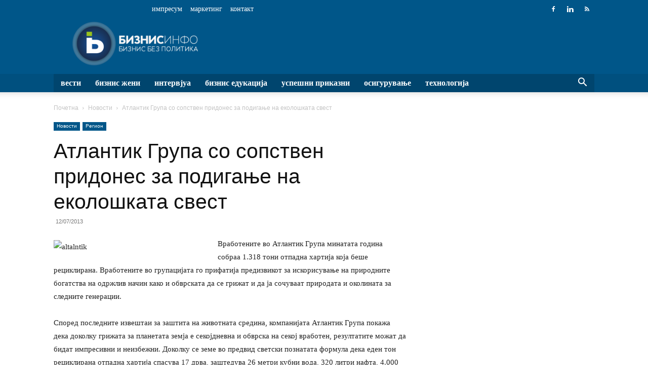

--- FILE ---
content_type: text/html; charset=UTF-8
request_url: https://biznisinfo.mk/atlantik-grupa-so-sopstven-pridones-z/
body_size: 59666
content:
<!doctype html >
<!--[if IE 8]><html class="ie8" lang="en"> <![endif]-->
<!--[if IE 9]><html class="ie9" lang="en"> <![endif]-->
<!--[if gt IE 8]><!--><html lang="mk-MK"> <!--<![endif]--><head><script data-no-optimize="1">var litespeed_docref=sessionStorage.getItem("litespeed_docref");litespeed_docref&&(Object.defineProperty(document,"referrer",{get:function(){return litespeed_docref}}),sessionStorage.removeItem("litespeed_docref"));</script> <title>Атлантик Група со сопствен придонес за подигање на еколошката свест - Бизнис Инфо</title><meta charset="UTF-8" /><meta name="viewport" content="width=device-width, initial-scale=1.0"><link rel="pingback" href="https://biznisinfo.mk/xmlrpc.php" /><meta name='robots' content='index, follow, max-image-preview:large, max-snippet:-1, max-video-preview:-1' /><link rel="icon" type="image/png" href="https://biznisinfo.mk/wp-content/uploads/2019/07/b-favicon.png"><link rel="canonical" href="https://biznisinfo.mk/atlantik-grupa-so-sopstven-pridones-z/" /><meta property="og:locale" content="mk_MK" /><meta property="og:type" content="article" /><meta property="og:title" content="Атлантик Група со сопствен придонес за подигање на еколошката свест - Бизнис Инфо" /><meta property="og:description" content="Атлантик Група во 2012 година со рециклирање на отпадна хартија сликовито спаси шума од 22.400 дрвја и заштеди вода потребна да наполни 14 олимписки базени." /><meta property="og:url" content="https://biznisinfo.mk/atlantik-grupa-so-sopstven-pridones-z/" /><meta property="og:site_name" content="Бизнис Инфо" /><meta property="article:published_time" content="2013-07-12T08:01:10+00:00" /><meta property="article:modified_time" content="2013-07-15T06:50:49+00:00" /><meta property="og:image" content="http://bi.mk/wp-content/uploads/2013/07/altalntik-300x168.jpg" /><meta name="author" content="Александра Петровска" /><meta name="twitter:card" content="summary_large_image" /><meta name="twitter:label1" content="Written by" /><meta name="twitter:data1" content="Александра Петровска" /> <script type="application/ld+json" class="yoast-schema-graph">{"@context":"https://schema.org","@graph":[{"@type":"Article","@id":"https://biznisinfo.mk/atlantik-grupa-so-sopstven-pridones-z/#article","isPartOf":{"@id":"https://biznisinfo.mk/atlantik-grupa-so-sopstven-pridones-z/"},"author":{"name":"Александра Петровска","@id":"https://biznisinfo.mk/#/schema/person/8dd4a9fee9b6dcbf5578e30a03a2739b"},"headline":"Атлантик Група со сопствен придонес за подигање на еколошката свест","datePublished":"2013-07-12T08:01:10+00:00","dateModified":"2013-07-15T06:50:49+00:00","mainEntityOfPage":{"@id":"https://biznisinfo.mk/atlantik-grupa-so-sopstven-pridones-z/"},"wordCount":376,"commentCount":0,"image":{"@id":"https://biznisinfo.mk/atlantik-grupa-so-sopstven-pridones-z/#primaryimage"},"thumbnailUrl":"http://bi.mk/wp-content/uploads/2013/07/altalntik-300x168.jpg","keywords":["животна средина"],"articleSection":["Новости","Регион"],"inLanguage":"mk-MK","potentialAction":[{"@type":"CommentAction","name":"Comment","target":["https://biznisinfo.mk/atlantik-grupa-so-sopstven-pridones-z/#respond"]}]},{"@type":"WebPage","@id":"https://biznisinfo.mk/atlantik-grupa-so-sopstven-pridones-z/","url":"https://biznisinfo.mk/atlantik-grupa-so-sopstven-pridones-z/","name":"Атлантик Група со сопствен придонес за подигање на еколошката свест - Бизнис Инфо","isPartOf":{"@id":"https://biznisinfo.mk/#website"},"primaryImageOfPage":{"@id":"https://biznisinfo.mk/atlantik-grupa-so-sopstven-pridones-z/#primaryimage"},"image":{"@id":"https://biznisinfo.mk/atlantik-grupa-so-sopstven-pridones-z/#primaryimage"},"thumbnailUrl":"http://bi.mk/wp-content/uploads/2013/07/altalntik-300x168.jpg","datePublished":"2013-07-12T08:01:10+00:00","dateModified":"2013-07-15T06:50:49+00:00","author":{"@id":"https://biznisinfo.mk/#/schema/person/8dd4a9fee9b6dcbf5578e30a03a2739b"},"breadcrumb":{"@id":"https://biznisinfo.mk/atlantik-grupa-so-sopstven-pridones-z/#breadcrumb"},"inLanguage":"mk-MK","potentialAction":[{"@type":"ReadAction","target":["https://biznisinfo.mk/atlantik-grupa-so-sopstven-pridones-z/"]}]},{"@type":"ImageObject","inLanguage":"mk-MK","@id":"https://biznisinfo.mk/atlantik-grupa-so-sopstven-pridones-z/#primaryimage","url":"http://bi.mk/wp-content/uploads/2013/07/altalntik-300x168.jpg","contentUrl":"http://bi.mk/wp-content/uploads/2013/07/altalntik-300x168.jpg"},{"@type":"BreadcrumbList","@id":"https://biznisinfo.mk/atlantik-grupa-so-sopstven-pridones-z/#breadcrumb","itemListElement":[{"@type":"ListItem","position":1,"name":"Home","item":"https://biznisinfo.mk/"},{"@type":"ListItem","position":2,"name":"Атлантик Група со сопствен придонес за подигање на еколошката свест"}]},{"@type":"WebSite","@id":"https://biznisinfo.mk/#website","url":"https://biznisinfo.mk/","name":"Бизнис Инфо","description":"","potentialAction":[{"@type":"SearchAction","target":{"@type":"EntryPoint","urlTemplate":"https://biznisinfo.mk/?s={search_term_string}"},"query-input":{"@type":"PropertyValueSpecification","valueRequired":true,"valueName":"search_term_string"}}],"inLanguage":"mk-MK"},{"@type":"Person","@id":"https://biznisinfo.mk/#/schema/person/8dd4a9fee9b6dcbf5578e30a03a2739b","name":"Александра Петровска","url":"https://biznisinfo.mk/author/apetrovska/"}]}</script> <link rel='dns-prefetch' href='//fonts.googleapis.com' /><link rel="alternate" type="application/rss+xml" title="Бизнис Инфо &raquo; Фид" href="https://biznisinfo.mk/feed/" /><link rel="alternate" type="application/rss+xml" title="Бизнис Инфо &raquo; фидови за коментари" href="https://biznisinfo.mk/comments/feed/" /><link rel="alternate" type="application/rss+xml" title="Бизнис Инфо &raquo; Атлантик Група со сопствен придонес за подигање на еколошката свест фидови за коментари" href="https://biznisinfo.mk/atlantik-grupa-so-sopstven-pridones-z/feed/" /><link rel="alternate" title="oEmbed (JSON)" type="application/json+oembed" href="https://biznisinfo.mk/wp-json/oembed/1.0/embed?url=https%3A%2F%2Fbiznisinfo.mk%2Fatlantik-grupa-so-sopstven-pridones-z%2F" /><link rel="alternate" title="oEmbed (XML)" type="text/xml+oembed" href="https://biznisinfo.mk/wp-json/oembed/1.0/embed?url=https%3A%2F%2Fbiznisinfo.mk%2Fatlantik-grupa-so-sopstven-pridones-z%2F&#038;format=xml" /><link data-optimized="2" rel="stylesheet" href="https://biznisinfo.mk/wp-content/litespeed/css/277aaafb8c6ded0ceca78a07caf6ee7f.css?ver=d7548" /><link rel="https://api.w.org/" href="https://biznisinfo.mk/wp-json/" /><link rel="alternate" title="JSON" type="application/json" href="https://biznisinfo.mk/wp-json/wp/v2/posts/23726" /><link rel="EditURI" type="application/rsd+xml" title="RSD" href="https://biznisinfo.mk/xmlrpc.php?rsd" /><meta name="generator" content="WordPress 6.9" /><link rel='shortlink' href='https://biznisinfo.mk/?p=23726' /> <script type="litespeed/javascript">window.tdb_global_vars={"wpRestUrl":"https:\/\/biznisinfo.mk\/wp-json\/","permalinkStructure":"\/%postname%\/"};window.tdb_p_autoload_vars={"isAjax":!1,"isAdminBarShowing":!1,"autoloadStatus":"off","origPostEditUrl":null}</script>  <script id="td-generated-header-js" type="litespeed/javascript">var tdBlocksArray=[];function tdBlock(){this.id='';this.block_type=1;this.atts='';this.td_column_number='';this.td_current_page=1;this.post_count=0;this.found_posts=0;this.max_num_pages=0;this.td_filter_value='';this.is_ajax_running=!1;this.td_user_action='';this.header_color='';this.ajax_pagination_infinite_stop=''}(function(){var htmlTag=document.getElementsByTagName("html")[0];if(navigator.userAgent.indexOf("MSIE 10.0")>-1){htmlTag.className+=' ie10'}
if(!!navigator.userAgent.match(/Trident.*rv\:11\./)){htmlTag.className+=' ie11'}
if(navigator.userAgent.indexOf("Edge")>-1){htmlTag.className+=' ieEdge'}
if(/(iPad|iPhone|iPod)/g.test(navigator.userAgent)){htmlTag.className+=' td-md-is-ios'}
var user_agent=navigator.userAgent.toLowerCase();if(user_agent.indexOf("android")>-1){htmlTag.className+=' td-md-is-android'}
if(-1!==navigator.userAgent.indexOf('Mac OS X')){htmlTag.className+=' td-md-is-os-x'}
if(/chrom(e|ium)/.test(navigator.userAgent.toLowerCase())){htmlTag.className+=' td-md-is-chrome'}
if(-1!==navigator.userAgent.indexOf('Firefox')){htmlTag.className+=' td-md-is-firefox'}
if(-1!==navigator.userAgent.indexOf('Safari')&&-1===navigator.userAgent.indexOf('Chrome')){htmlTag.className+=' td-md-is-safari'}
if(-1!==navigator.userAgent.indexOf('IEMobile')){htmlTag.className+=' td-md-is-iemobile'}})();var tdLocalCache={};(function(){"use strict";tdLocalCache={data:{},remove:function(resource_id){delete tdLocalCache.data[resource_id]},exist:function(resource_id){return tdLocalCache.data.hasOwnProperty(resource_id)&&tdLocalCache.data[resource_id]!==null},get:function(resource_id){return tdLocalCache.data[resource_id]},set:function(resource_id,cachedData){tdLocalCache.remove(resource_id);tdLocalCache.data[resource_id]=cachedData}}})();var td_viewport_interval_list=[{"limitBottom":767,"sidebarWidth":228},{"limitBottom":1018,"sidebarWidth":300},{"limitBottom":1140,"sidebarWidth":324}];var tdc_is_installed="yes";var tdc_domain_active=!1;var td_ajax_url="https:\/\/biznisinfo.mk\/wp-admin\/admin-ajax.php?td_theme_name=Newspaper&v=12.7.4";var td_get_template_directory_uri="https:\/\/biznisinfo.mk\/wp-content\/plugins\/td-composer\/legacy\/common";var tds_snap_menu="";var tds_logo_on_sticky="";var tds_header_style="";var td_please_wait="Please wait...";var td_email_user_pass_incorrect="User or password incorrect!";var td_email_user_incorrect="Email or username incorrect!";var td_email_incorrect="Email incorrect!";var td_user_incorrect="Username incorrect!";var td_email_user_empty="Email or username empty!";var td_pass_empty="Pass empty!";var td_pass_pattern_incorrect="Invalid Pass Pattern!";var td_retype_pass_incorrect="Retyped Pass incorrect!";var tds_more_articles_on_post_enable="";var tds_more_articles_on_post_time_to_wait="";var tds_more_articles_on_post_pages_distance_from_top=0;var tds_captcha="";var tds_theme_color_site_wide="#005689";var tds_smart_sidebar="enabled";var tdThemeName="Newspaper";var tdThemeNameWl="Newspaper";var td_magnific_popup_translation_tPrev="Previous (Left arrow key)";var td_magnific_popup_translation_tNext="Next (Right arrow key)";var td_magnific_popup_translation_tCounter="%curr% of %total%";var td_magnific_popup_translation_ajax_tError="The content from %url% could not be loaded.";var td_magnific_popup_translation_image_tError="The image #%curr% could not be loaded.";var tdBlockNonce="3150710e9d";var tdMobileMenu="enabled";var tdMobileSearch="enabled";var tdsDateFormat="l, j F, Y";var tdDateNamesI18n={"month_names":["\u0458\u0430\u043d\u0443\u0430\u0440\u0438","\u0444\u0435\u0432\u0440\u0443\u0430\u0440\u0438","\u043c\u0430\u0440\u0442","\u0430\u043f\u0440\u0438\u043b","\u043c\u0430\u0458","\u0458\u0443\u043d\u0438","\u0458\u0443\u043b\u0438","\u0430\u0432\u0433\u0443\u0441\u0442","\u0441\u0435\u043f\u0442\u0435\u043c\u0432\u0440\u0438","\u043e\u043a\u0442\u043e\u043c\u0432\u0440\u0438","\u043d\u043e\u0435\u043c\u0432\u0440\u0438","\u0434\u0435\u043a\u0435\u043c\u0432\u0440\u0438"],"month_names_short":["\u0408\u0430\u043d","\u0424\u0435\u0432","\u041c\u0430\u0440","\u0410\u043f\u0440","\u041c\u0430\u0458","\u0408\u0443\u043d","\u0408\u0443\u043b","\u0410\u0432\u0433","\u0421\u0435\u043f","\u041e\u043a\u0442","\u041d\u043e\u0435","\u0414\u0435\u043a"],"day_names":["\u043d\u0435\u0434\u0435\u043b\u0430","\u043f\u043e\u043d\u0435\u0434\u0435\u043b\u043d\u0438\u043a","\u0432\u0442\u043e\u0440\u043d\u0438\u043a","\u0441\u0440\u0435\u0434\u0430","\u0447\u0435\u0442\u0432\u0440\u0442\u043e\u043a","\u043f\u0435\u0442\u043e\u043a","\u0441\u0430\u0431\u043e\u0442\u0430"],"day_names_short":["\u043d\u0435\u0434","\u043f\u043e\u043d","\u0432\u0442\u043e","\u0441\u0440\u0435","\u0447\u0435\u0442","\u043f\u0435\u0442","\u0441\u0430\u0431"]};var tdb_modal_confirm="Save";var tdb_modal_cancel="Cancel";var tdb_modal_confirm_alt="Yes";var tdb_modal_cancel_alt="No";var td_deploy_mode="deploy";var td_ad_background_click_link="";var td_ad_background_click_target=""</script>  <script type="litespeed/javascript" data-src="https://www.googletagmanager.com/gtag/js?id=G-8DWCNQ9191"></script> <script type="litespeed/javascript">window.dataLayer=window.dataLayer||[];function gtag(){dataLayer.push(arguments)}
gtag('js',new Date());gtag('config','G-8DWCNQ9191')</script> <script type="application/ld+json">{
        "@context": "https://schema.org",
        "@type": "BreadcrumbList",
        "itemListElement": [
            {
                "@type": "ListItem",
                "position": 1,
                "item": {
                    "@type": "WebSite",
                    "@id": "https://biznisinfo.mk/",
                    "name": "Почетна"
                }
            },
            {
                "@type": "ListItem",
                "position": 2,
                    "item": {
                    "@type": "WebPage",
                    "@id": "https://biznisinfo.mk/kategorija/biznis-vesti/",
                    "name": "Новости"
                }
            }
            ,{
                "@type": "ListItem",
                "position": 3,
                    "item": {
                    "@type": "WebPage",
                    "@id": "https://biznisinfo.mk/atlantik-grupa-so-sopstven-pridones-z/",
                    "name": "Атлантик Група со сопствен придонес за подигање на еколошката свест"                                
                }
            }    
        ]
    }</script> </head><body class="wp-singular post-template-default single single-post postid-23726 single-format-standard wp-theme-Newspaper wp-child-theme-newspaper-child td-standard-pack atlantik-grupa-so-sopstven-pridones-z global-block-template-11 td-business td-full-layout" itemscope="itemscope" itemtype="https://schema.org/WebPage"><div class="td-scroll-up" data-style="style1"><i class="td-icon-menu-up"></i></div><div class="td-menu-background" style="visibility:hidden"></div><div id="td-mobile-nav" style="visibility:hidden"><div class="td-mobile-container"><div class="td-menu-socials-wrap"><div class="td-menu-socials">
<span class="td-social-icon-wrap">
<a target="_blank" href="https://www.facebook.com/biznisinfo.mk/" title="Facebook">
<i class="td-icon-font td-icon-facebook"></i>
<span style="display: none">Facebook</span>
</a>
</span>
<span class="td-social-icon-wrap">
<a target="_blank" href="https://www.linkedin.com/company/10364771" title="Linkedin">
<i class="td-icon-font td-icon-linkedin"></i>
<span style="display: none">Linkedin</span>
</a>
</span>
<span class="td-social-icon-wrap">
<a target="_blank" href="https://biznisinfo.mk/feed/" title="RSS">
<i class="td-icon-font td-icon-rss"></i>
<span style="display: none">RSS</span>
</a>
</span></div><div class="td-mobile-close">
<span><i class="td-icon-close-mobile"></i></span></div></div><div class="td-mobile-content"><div class="menu-td-demo-header-menu-container"><ul id="menu-td-demo-header-menu" class="td-mobile-main-menu"><li id="menu-item-187268" class="menu-item menu-item-type-custom menu-item-object-custom menu-item-first menu-item-has-children menu-item-187268"><a href="#">Вести<i class="td-icon-menu-right td-element-after"></i></a><ul class="sub-menu"><li id="menu-item-0" class="menu-item-0"><a href="https://biznisinfo.mk/kategorija/biznis-vesti/evropa/">Европа</a></li><li class="menu-item-0"><a href="https://biznisinfo.mk/kategorija/biznis-vesti/makedonija/">Македонија</a></li><li class="menu-item-0"><a href="https://biznisinfo.mk/kategorija/biznis-vesti/region/">Регион</a></li><li class="menu-item-0"><a href="https://biznisinfo.mk/kategorija/biznis-vesti/svet/">Свет</a></li><li class="menu-item-0"><a href="https://biznisinfo.mk/kategorija/biznis-vesti/fakti/">Факти</a></li></ul></li><li id="menu-item-200838" class="menu-item menu-item-type-taxonomy menu-item-object-category menu-item-200838"><a href="https://biznisinfo.mk/kategorija/biznis-zheni/">Бизнис жени</a></li><li id="menu-item-187438" class="menu-item menu-item-type-taxonomy menu-item-object-category menu-item-187438"><a href="https://biznisinfo.mk/kategorija/intervjua/">Интервјуа</a></li><li id="menu-item-187441" class="menu-item menu-item-type-taxonomy menu-item-object-category menu-item-has-children menu-item-187441"><a href="https://biznisinfo.mk/kategorija/biznis-edukacija-biznis-vesti/">Бизнис едукација<i class="td-icon-menu-right td-element-after"></i></a><ul class="sub-menu"><li class="menu-item-0"><a href="https://biznisinfo.mk/kategorija/biznis-edukacija-biznis-vesti/kako-da/">Како да&#8230;</a></li></ul></li><li id="menu-item-187442" class="menu-item menu-item-type-taxonomy menu-item-object-category menu-item-has-children menu-item-187442"><a href="https://biznisinfo.mk/kategorija/glavna-kategorija/uspeshni-prikazni/">Успешни приказни<i class="td-icon-menu-right td-element-after"></i></a><ul class="sub-menu"><li class="menu-item-0"><a href="https://biznisinfo.mk/kategorija/glavna-kategorija/start-up/">Старт-ап</a></li><li class="menu-item-0"><a href="https://biznisinfo.mk/kategorija/glavna-kategorija/uspeshni-prikazni/">Успешни приказни</a></li></ul></li><li id="menu-item-194705" class="menu-item menu-item-type-taxonomy menu-item-object-category menu-item-194705"><a href="https://biznisinfo.mk/kategorija/osiguruvanje/">Осигурување</a></li><li id="menu-item-188947" class="menu-item menu-item-type-taxonomy menu-item-object-category menu-item-188947"><a href="https://biznisinfo.mk/kategorija/tehnologija/">Технологија</a></li></ul></div></div></div></div><div class="td-search-background" style="visibility:hidden"></div><div class="td-search-wrap-mob" style="visibility:hidden"><div class="td-drop-down-search"><form method="get" class="td-search-form" action="https://biznisinfo.mk/"><div class="td-search-close">
<span><i class="td-icon-close-mobile"></i></span></div><div role="search" class="td-search-input">
<span>Барај</span>
<input id="td-header-search-mob" type="text" value="" name="s" autocomplete="off" /></div></form><div id="td-aj-search-mob" class="td-ajax-search-flex"></div></div></div><div id="td-outer-wrap" class="td-theme-wrap"><div class="tdc-header-wrap "><div class="td-header-wrap td-header-style-1 "><div class="td-header-top-menu-full td-container-wrap "><div class="td-container td-header-row td-header-top-menu"><div class="top-bar-style-1"><div class="td-header-sp-top-menu"><div class="td_data_time"><div style="visibility:hidden;">вторник, 3 февруари, 2026</div></div><div class="menu-top-container"><ul id="menu-td-demo-footer-menu" class="top-header-menu"><li id="menu-item-187450" class="menu-item menu-item-type-post_type menu-item-object-page menu-item-first td-menu-item td-normal-menu menu-item-187450"><a href="https://biznisinfo.mk/impresum/">Импресум</a></li><li id="menu-item-241550" class="menu-item menu-item-type-post_type menu-item-object-page td-menu-item td-normal-menu menu-item-241550"><a href="https://biznisinfo.mk/marketing/">Маркетинг</a></li><li id="menu-item-187451" class="menu-item menu-item-type-post_type menu-item-object-page td-menu-item td-normal-menu menu-item-187451"><a href="https://biznisinfo.mk/kontakt/">Контакт</a></li></ul></div></div><div class="td-header-sp-top-widget">
<span class="td-social-icon-wrap">
<a target="_blank" href="https://www.facebook.com/biznisinfo.mk/" title="Facebook">
<i class="td-icon-font td-icon-facebook"></i>
<span style="display: none">Facebook</span>
</a>
</span>
<span class="td-social-icon-wrap">
<a target="_blank" href="https://www.linkedin.com/company/10364771" title="Linkedin">
<i class="td-icon-font td-icon-linkedin"></i>
<span style="display: none">Linkedin</span>
</a>
</span>
<span class="td-social-icon-wrap">
<a target="_blank" href="https://biznisinfo.mk/feed/" title="RSS">
<i class="td-icon-font td-icon-rss"></i>
<span style="display: none">RSS</span>
</a>
</span></div></div><div id="login-form" class="white-popup-block mfp-hide mfp-with-anim td-login-modal-wrap"><div class="td-login-wrap">
<a href="#" aria-label="Back" class="td-back-button"><i class="td-icon-modal-back"></i></a><div id="td-login-div" class="td-login-form-div td-display-block"><div class="td-login-panel-title">Sign in</div><div class="td-login-panel-descr">Welcome! Log into your account</div><div class="td_display_err"></div><form id="loginForm" action="#" method="post"><div class="td-login-inputs"><input class="td-login-input" autocomplete="username" type="text" name="login_email" id="login_email" value="" required><label for="login_email">your username</label></div><div class="td-login-inputs"><input class="td-login-input" autocomplete="current-password" type="password" name="login_pass" id="login_pass" value="" required><label for="login_pass">your password</label></div>
<input type="button"  name="login_button" id="login_button" class="wpb_button btn td-login-button" value="Login"></form><div class="td-login-info-text"><a href="#" id="forgot-pass-link">Forgot your password? Get help</a></div></div><div id="td-forgot-pass-div" class="td-login-form-div td-display-none"><div class="td-login-panel-title">Password recovery</div><div class="td-login-panel-descr">Recover your password</div><div class="td_display_err"></div><form id="forgotpassForm" action="#" method="post"><div class="td-login-inputs"><input class="td-login-input" type="text" name="forgot_email" id="forgot_email" value="" required><label for="forgot_email">your email</label></div>
<input type="button" name="forgot_button" id="forgot_button" class="wpb_button btn td-login-button" value="Send My Password"></form><div class="td-login-info-text">A password will be e-mailed to you.</div></div></div></div></div></div><div class="td-banner-wrap-full td-logo-wrap-full td-container-wrap "><div class="td-container td-header-row td-header-header"><div class="td-header-sp-logo">
<a class="td-main-logo" href="https://biznisinfo.mk/">
<img data-lazyloaded="1" src="[data-uri]" width="580" height="208" class="td-retina-data" data-retina="https://biznisinfo.mk/wp-content/uploads/2019/07/bi.png" data-src="https://biznisinfo.mk/wp-content/uploads/2019/07/bi-580x208.png" alt=""/>
<span class="td-visual-hidden">Бизнис Инфо</span>
</a></div><div class="td-header-sp-recs"><div class="td-header-rec-wrap"><div class="td-a-rec td-a-rec-id-header  td-a-rec-no-translate tdi_1 td_block_template_11"><style>.tdi_1.td-a-rec{text-align:center}.tdi_1.td-a-rec:not(.td-a-rec-no-translate){transform:translateZ(0)}.tdi_1 .td-element-style{z-index:-1}.tdi_1.td-a-rec-img{text-align:left}.tdi_1.td-a-rec-img img{margin:0 auto 0 0}.tdi_1 .td_spot_img_all img,.tdi_1 .td_spot_img_tl img,.tdi_1 .td_spot_img_tp img,.tdi_1 .td_spot_img_mob img{border-style:none}@media (max-width:767px){.tdi_1.td-a-rec-img{text-align:center}}</style> <script type='text/javascript'>//
   var m3_u = (location.protocol=='https:'?'https://ads.biznisinfo.mk/www/delivery/ajs.php':'https://ads.biznisinfo.mk/www/delivery/ajs.php');
   var m3_r = Math.floor(Math.random()*99999999999);
   if (!document.MAX_used) document.MAX_used = ',';
   document.write ("<scr"+"ipt type='text/javascript' src='"+m3_u);
   document.write ("?zoneid=1");
   document.write ('&amp;cb=' + m3_r);
   if (document.MAX_used != ',') document.write ("&amp;exclude=" + document.MAX_used);
   document.write (document.charset ? '&amp;charset='+document.charset : (document.characterSet ? '&amp;charset='+document.characterSet : ''));
   document.write ("&amp;loc=" + escape(window.location));
   if (document.referrer) document.write ("&amp;referer=" + escape(document.referrer));
   if (document.context) document.write ("&context=" + escape(document.context));
   if (document.mmm_fo) document.write ("&amp;mmm_fo=1");
   document.write ("'><\/scr"+"ipt>");
//</script><noscript><a href='https://ads.biznisinfo.mk/www/delivery/ck.php?n=aae920d8&amp;cb=INSERT_RANDOM_NUMBER_HERE' target='_blank'><img src='https://ads.biznisinfo.mk/www/delivery/avw.php?zoneid=1&amp;cb=INSERT_RANDOM_NUMBER_HERE&amp;n=aae920d8' border='0' alt='' /></a></noscript></div></div></div></div></div><div class="td-header-menu-wrap-full td-container-wrap "><div class="td-header-menu-wrap td-header-gradient "><div class="td-container td-header-row td-header-main-menu"><div id="td-header-menu" role="navigation"><div id="td-top-mobile-toggle"><a href="#" role="button" aria-label="Menu"><i class="td-icon-font td-icon-mobile"></i></a></div><div class="td-main-menu-logo td-logo-in-header">
<a class="td-mobile-logo td-sticky-disable" aria-label="Logo" href="https://biznisinfo.mk/">
<img data-lazyloaded="1" src="[data-uri]" width="440" height="133" class="td-retina-data" data-retina="https://biznisinfo.mk/wp-content/uploads/2019/07/bi-mobile-580x175.png" data-src="https://biznisinfo.mk/wp-content/uploads/2019/07/bi-mobile-440x133.png" alt=""/>
</a>
<a class="td-header-logo td-sticky-disable" aria-label="Logo" href="https://biznisinfo.mk/">
<img data-lazyloaded="1" src="[data-uri]" width="580" height="208" class="td-retina-data" data-retina="https://biznisinfo.mk/wp-content/uploads/2019/07/bi.png" data-src="https://biznisinfo.mk/wp-content/uploads/2019/07/bi-580x208.png" alt=""/>
</a></div><div class="menu-td-demo-header-menu-container"><ul id="menu-td-demo-header-menu-1" class="sf-menu"><li class="menu-item menu-item-type-custom menu-item-object-custom menu-item-first td-menu-item td-mega-menu menu-item-187268"><a href="#">Вести</a><ul class="sub-menu"><li class="menu-item-0"><div class="td-container-border"><div class="td-mega-grid"><div class="td_block_wrap td_block_mega_menu tdi_2 td_with_ajax_pagination td-pb-border-top td_block_template_11 td_ajax_preloading_preload"  data-td-block-uid="tdi_2" ><script type="litespeed/javascript">var block_tdi_2=new tdBlock();block_tdi_2.id="tdi_2";block_tdi_2.atts='{"limit":4,"td_column_number":3,"ajax_pagination":"next_prev","category_id":"150","show_child_cat":30,"td_ajax_filter_type":"td_category_ids_filter","td_ajax_preloading":"preload","block_type":"td_block_mega_menu","block_template_id":"","header_color":"","ajax_pagination_infinite_stop":"","offset":"","td_filter_default_txt":"","td_ajax_filter_ids":"","el_class":"","color_preset":"","ajax_pagination_next_prev_swipe":"","border_top":"","css":"","tdc_css":"","class":"tdi_2","tdc_css_class":"tdi_2","tdc_css_class_style":"tdi_2_rand_style"}';block_tdi_2.td_column_number="3";block_tdi_2.block_type="td_block_mega_menu";block_tdi_2.post_count="4";block_tdi_2.found_posts="71332";block_tdi_2.header_color="";block_tdi_2.ajax_pagination_infinite_stop="";block_tdi_2.max_num_pages="17833";tdBlocksArray.push(block_tdi_2)</script> <script type="litespeed/javascript">var tmpObj=JSON.parse(JSON.stringify(block_tdi_2));tmpObj.is_ajax_running=!0;var currentBlockObjSignature=JSON.stringify(tmpObj);tdLocalCache.set(currentBlockObjSignature,JSON.stringify({"td_data":"<div class=\"td-mega-row\"><div class=\"td-mega-span\">\r\n        <div class=\"td_module_mega_menu td-animation-stack td-meta-info-hide td_mod_mega_menu\">\r\n            <div class=\"td-module-image\">\r\n                <div class=\"td-module-thumb\"><a href=\"https:\/\/biznisinfo.mk\/ek-planira-opremuvanje-na-evropskiot-pomorski-sektor-so-do-10-000-brodovi-do-2030-godina\/\"  rel=\"bookmark\" class=\"td-image-wrap \" title=\"\u0415\u041a \u043f\u043b\u0430\u043d\u0438\u0440\u0430 \u043e\u043f\u0440\u0435\u043c\u0443\u0432\u0430\u045a\u0435 \u043d\u0430 \u0435\u0432\u0440\u043e\u043f\u0441\u043a\u0438\u043e\u0442 \u043f\u043e\u043c\u043e\u0440\u0441\u043a\u0438 \u0441\u0435\u043a\u0442\u043e\u0440 \u0441\u043e \u0434\u043e 10.000 \u0431\u0440\u043e\u0434\u043e\u0432\u0438 \u0434\u043e 2030 \u0433\u043e\u0434\u0438\u043d\u0430\" ><img width=\"218\" height=\"150\" class=\"entry-thumb\" src=\"https:\/\/biznisinfo.mk\/wp-content\/uploads\/2025\/08\/boat-7618814_640-218x150.jpg\"  srcset=\"https:\/\/biznisinfo.mk\/wp-content\/uploads\/2025\/08\/boat-7618814_640-218x150.jpg 218w, https:\/\/biznisinfo.mk\/wp-content\/uploads\/2025\/08\/boat-7618814_640-100x70.jpg 100w\" sizes=\"(max-width: 218px) 100vw, 218px\"  alt=\"\" title=\"\u0415\u041a \u043f\u043b\u0430\u043d\u0438\u0440\u0430 \u043e\u043f\u0440\u0435\u043c\u0443\u0432\u0430\u045a\u0435 \u043d\u0430 \u0435\u0432\u0440\u043e\u043f\u0441\u043a\u0438\u043e\u0442 \u043f\u043e\u043c\u043e\u0440\u0441\u043a\u0438 \u0441\u0435\u043a\u0442\u043e\u0440 \u0441\u043e \u0434\u043e 10.000 \u0431\u0440\u043e\u0434\u043e\u0432\u0438 \u0434\u043e 2030 \u0433\u043e\u0434\u0438\u043d\u0430\" \/><\/a><\/div>                            <\/div>\r\n\r\n            <div class=\"item-details\">\r\n                <h3 class=\"entry-title td-module-title\"><a href=\"https:\/\/biznisinfo.mk\/ek-planira-opremuvanje-na-evropskiot-pomorski-sektor-so-do-10-000-brodovi-do-2030-godina\/\"  rel=\"bookmark\" title=\"\u0415\u041a \u043f\u043b\u0430\u043d\u0438\u0440\u0430 \u043e\u043f\u0440\u0435\u043c\u0443\u0432\u0430\u045a\u0435 \u043d\u0430 \u0435\u0432\u0440\u043e\u043f\u0441\u043a\u0438\u043e\u0442 \u043f\u043e\u043c\u043e\u0440\u0441\u043a\u0438 \u0441\u0435\u043a\u0442\u043e\u0440 \u0441\u043e \u0434\u043e 10.000 \u0431\u0440\u043e\u0434\u043e\u0432\u0438 \u0434\u043e 2030 \u0433\u043e\u0434\u0438\u043d\u0430\">\u0415\u041a \u043f\u043b\u0430\u043d\u0438\u0440\u0430 \u043e\u043f\u0440\u0435\u043c\u0443\u0432\u0430\u045a\u0435 \u043d\u0430 \u0435\u0432\u0440\u043e\u043f\u0441\u043a\u0438\u043e\u0442 \u043f\u043e\u043c\u043e\u0440\u0441\u043a\u0438 \u0441\u0435\u043a\u0442\u043e\u0440 \u0441\u043e \u0434\u043e 10.000 \u0431\u0440\u043e\u0434\u043e\u0432\u0438...<\/a><\/h3>            <\/div>\r\n        <\/div>\r\n        <\/div><div class=\"td-mega-span\">\r\n        <div class=\"td_module_mega_menu td-animation-stack td-meta-info-hide td_mod_mega_menu\">\r\n            <div class=\"td-module-image\">\r\n                <div class=\"td-module-thumb\"><a href=\"https:\/\/biznisinfo.mk\/germancite-pijat-se-pomalku-pivo-prodazhbata-na-najnisko-nivo-vo-poslednite-32-godini\/\"  rel=\"bookmark\" class=\"td-image-wrap \" title=\"\u0413\u0435\u0440\u043c\u0430\u043d\u0446\u0438\u0442\u0435 \u043f\u0438\u0458\u0430\u0442 \u0441\u00e8 \u043f\u043e\u043c\u0430\u043b\u043a\u0443 \u043f\u0438\u0432\u043e, \u043f\u0440\u043e\u0434\u0430\u0436\u0431\u0430\u0442\u0430 \u043d\u0430 \u043d\u0430\u0458\u043d\u0438\u0441\u043a\u043e \u043d\u0438\u0432\u043e \u0432\u043e \u043f\u043e\u0441\u043b\u0435\u0434\u043d\u0438\u0442\u0435 32 \u0433\u043e\u0434\u0438\u043d\u0438\" ><img width=\"218\" height=\"150\" class=\"entry-thumb\" src=\"https:\/\/biznisinfo.mk\/wp-content\/uploads\/2025\/08\/beer-2370783_640-218x150.jpg\"  srcset=\"https:\/\/biznisinfo.mk\/wp-content\/uploads\/2025\/08\/beer-2370783_640-218x150.jpg 218w, https:\/\/biznisinfo.mk\/wp-content\/uploads\/2025\/08\/beer-2370783_640-100x70.jpg 100w\" sizes=\"(max-width: 218px) 100vw, 218px\"  alt=\"\" title=\"\u0413\u0435\u0440\u043c\u0430\u043d\u0446\u0438\u0442\u0435 \u043f\u0438\u0458\u0430\u0442 \u0441\u00e8 \u043f\u043e\u043c\u0430\u043b\u043a\u0443 \u043f\u0438\u0432\u043e, \u043f\u0440\u043e\u0434\u0430\u0436\u0431\u0430\u0442\u0430 \u043d\u0430 \u043d\u0430\u0458\u043d\u0438\u0441\u043a\u043e \u043d\u0438\u0432\u043e \u0432\u043e \u043f\u043e\u0441\u043b\u0435\u0434\u043d\u0438\u0442\u0435 32 \u0433\u043e\u0434\u0438\u043d\u0438\" \/><\/a><\/div>                            <\/div>\r\n\r\n            <div class=\"item-details\">\r\n                <h3 class=\"entry-title td-module-title\"><a href=\"https:\/\/biznisinfo.mk\/germancite-pijat-se-pomalku-pivo-prodazhbata-na-najnisko-nivo-vo-poslednite-32-godini\/\"  rel=\"bookmark\" title=\"\u0413\u0435\u0440\u043c\u0430\u043d\u0446\u0438\u0442\u0435 \u043f\u0438\u0458\u0430\u0442 \u0441\u00e8 \u043f\u043e\u043c\u0430\u043b\u043a\u0443 \u043f\u0438\u0432\u043e, \u043f\u0440\u043e\u0434\u0430\u0436\u0431\u0430\u0442\u0430 \u043d\u0430 \u043d\u0430\u0458\u043d\u0438\u0441\u043a\u043e \u043d\u0438\u0432\u043e \u0432\u043e \u043f\u043e\u0441\u043b\u0435\u0434\u043d\u0438\u0442\u0435 32 \u0433\u043e\u0434\u0438\u043d\u0438\">\u0413\u0435\u0440\u043c\u0430\u043d\u0446\u0438\u0442\u0435 \u043f\u0438\u0458\u0430\u0442 \u0441\u00e8 \u043f\u043e\u043c\u0430\u043b\u043a\u0443 \u043f\u0438\u0432\u043e, \u043f\u0440\u043e\u0434\u0430\u0436\u0431\u0430\u0442\u0430 \u043d\u0430 \u043d\u0430\u0458\u043d\u0438\u0441\u043a\u043e \u043d\u0438\u0432\u043e \u0432\u043e \u043f\u043e\u0441\u043b\u0435\u0434\u043d\u0438\u0442\u0435...<\/a><\/h3>            <\/div>\r\n        <\/div>\r\n        <\/div><div class=\"td-mega-span\">\r\n        <div class=\"td_module_mega_menu td-animation-stack td-meta-info-hide td_mod_mega_menu\">\r\n            <div class=\"td-module-image\">\r\n                <div class=\"td-module-thumb\"><a href=\"https:\/\/biznisinfo.mk\/transportot-i-logistikata-pod-pritisokpodgotvete-se-za-poskapi-kompjuteri-i-bela-tehnika\/\"  rel=\"bookmark\" class=\"td-image-wrap \" title=\"\u0422\u0440\u0430\u043d\u0441\u043f\u043e\u0440\u0442\u043e\u0442 \u0438 \u043b\u043e\u0433\u0438\u0441\u0442\u0438\u043a\u0430\u0442\u0430 \u043f\u043e\u0434 \u043f\u0440\u0438\u0442\u0438\u0441\u043e\u043a:\u041f\u043e\u0434\u0433\u043e\u0442\u0432\u0435\u0442\u0435 \u0441\u0435 \u0437\u0430 \u043f\u043e\u0441\u043a\u0430\u043f\u0438 \u043a\u043e\u043c\u043f\u0458\u0443\u0442\u0435\u0440\u0438 \u0438 \u0431\u0435\u043b\u0430 \u0442\u0435\u0445\u043d\u0438\u043a\u0430\" ><img width=\"218\" height=\"150\" class=\"entry-thumb\" src=\"https:\/\/biznisinfo.mk\/wp-content\/uploads\/2026\/02\/container-537724_640-218x150.jpg\"  srcset=\"https:\/\/biznisinfo.mk\/wp-content\/uploads\/2026\/02\/container-537724_640-218x150.jpg 218w, https:\/\/biznisinfo.mk\/wp-content\/uploads\/2026\/02\/container-537724_640-100x70.jpg 100w\" sizes=\"(max-width: 218px) 100vw, 218px\"  alt=\"\" title=\"\u0422\u0440\u0430\u043d\u0441\u043f\u043e\u0440\u0442\u043e\u0442 \u0438 \u043b\u043e\u0433\u0438\u0441\u0442\u0438\u043a\u0430\u0442\u0430 \u043f\u043e\u0434 \u043f\u0440\u0438\u0442\u0438\u0441\u043e\u043a:\u041f\u043e\u0434\u0433\u043e\u0442\u0432\u0435\u0442\u0435 \u0441\u0435 \u0437\u0430 \u043f\u043e\u0441\u043a\u0430\u043f\u0438 \u043a\u043e\u043c\u043f\u0458\u0443\u0442\u0435\u0440\u0438 \u0438 \u0431\u0435\u043b\u0430 \u0442\u0435\u0445\u043d\u0438\u043a\u0430\" \/><\/a><\/div>                            <\/div>\r\n\r\n            <div class=\"item-details\">\r\n                <h3 class=\"entry-title td-module-title\"><a href=\"https:\/\/biznisinfo.mk\/transportot-i-logistikata-pod-pritisokpodgotvete-se-za-poskapi-kompjuteri-i-bela-tehnika\/\"  rel=\"bookmark\" title=\"\u0422\u0440\u0430\u043d\u0441\u043f\u043e\u0440\u0442\u043e\u0442 \u0438 \u043b\u043e\u0433\u0438\u0441\u0442\u0438\u043a\u0430\u0442\u0430 \u043f\u043e\u0434 \u043f\u0440\u0438\u0442\u0438\u0441\u043e\u043a:\u041f\u043e\u0434\u0433\u043e\u0442\u0432\u0435\u0442\u0435 \u0441\u0435 \u0437\u0430 \u043f\u043e\u0441\u043a\u0430\u043f\u0438 \u043a\u043e\u043c\u043f\u0458\u0443\u0442\u0435\u0440\u0438 \u0438 \u0431\u0435\u043b\u0430 \u0442\u0435\u0445\u043d\u0438\u043a\u0430\">\u0422\u0440\u0430\u043d\u0441\u043f\u043e\u0440\u0442\u043e\u0442 \u0438 \u043b\u043e\u0433\u0438\u0441\u0442\u0438\u043a\u0430\u0442\u0430 \u043f\u043e\u0434 \u043f\u0440\u0438\u0442\u0438\u0441\u043e\u043a:\u041f\u043e\u0434\u0433\u043e\u0442\u0432\u0435\u0442\u0435 \u0441\u0435 \u0437\u0430 \u043f\u043e\u0441\u043a\u0430\u043f\u0438 \u043a\u043e\u043c\u043f\u0458\u0443\u0442\u0435\u0440\u0438 \u0438 \u0431\u0435\u043b\u0430...<\/a><\/h3>            <\/div>\r\n        <\/div>\r\n        <\/div><div class=\"td-mega-span\">\r\n        <div class=\"td_module_mega_menu td-animation-stack td-meta-info-hide td_mod_mega_menu\">\r\n            <div class=\"td-module-image\">\r\n                <div class=\"td-module-thumb\"><a href=\"https:\/\/biznisinfo.mk\/alis-volton-se-ushte-e-najbogata-zhena-mask-samo-vo-januari-zaraboti-dopolnitelni-48-milijardi-dolari\/\"  rel=\"bookmark\" class=\"td-image-wrap \" title=\"\u0410\u043b\u0438\u0441 \u0412\u043e\u043b\u0442\u043e\u043d \u0441\u00e8 \u0443\u0448\u0442\u0435 \u0435 \u043d\u0430\u0458\u0431\u043e\u0433\u0430\u0442\u0430 \u0436\u0435\u043d\u0430, \u041c\u0430\u0441\u043a \u0441\u0430\u043c\u043e \u0432\u043e \u0458\u0430\u043d\u0443\u0430\u0440\u0438 \u0437\u0430\u0440\u0430\u0431\u043e\u0442\u0438 \u0434\u043e\u043f\u043e\u043b\u043d\u0438\u0442\u0435\u043b\u043d\u0438 48 \u043c\u0438\u043b\u0438\u0458\u0430\u0440\u0434\u0438 \u0434\u043e\u043b\u0430\u0440\u0438\" ><img width=\"218\" height=\"150\" class=\"entry-thumb\" src=\"https:\/\/biznisinfo.mk\/wp-content\/uploads\/2025\/12\/volton-218x150.jpg\"  srcset=\"https:\/\/biznisinfo.mk\/wp-content\/uploads\/2025\/12\/volton-218x150.jpg 218w, https:\/\/biznisinfo.mk\/wp-content\/uploads\/2025\/12\/volton-100x70.jpg 100w\" sizes=\"(max-width: 218px) 100vw, 218px\"  alt=\"\" title=\"\u0410\u043b\u0438\u0441 \u0412\u043e\u043b\u0442\u043e\u043d \u0441\u00e8 \u0443\u0448\u0442\u0435 \u0435 \u043d\u0430\u0458\u0431\u043e\u0433\u0430\u0442\u0430 \u0436\u0435\u043d\u0430, \u041c\u0430\u0441\u043a \u0441\u0430\u043c\u043e \u0432\u043e \u0458\u0430\u043d\u0443\u0430\u0440\u0438 \u0437\u0430\u0440\u0430\u0431\u043e\u0442\u0438 \u0434\u043e\u043f\u043e\u043b\u043d\u0438\u0442\u0435\u043b\u043d\u0438 48 \u043c\u0438\u043b\u0438\u0458\u0430\u0440\u0434\u0438 \u0434\u043e\u043b\u0430\u0440\u0438\" \/><\/a><\/div>                            <\/div>\r\n\r\n            <div class=\"item-details\">\r\n                <h3 class=\"entry-title td-module-title\"><a href=\"https:\/\/biznisinfo.mk\/alis-volton-se-ushte-e-najbogata-zhena-mask-samo-vo-januari-zaraboti-dopolnitelni-48-milijardi-dolari\/\"  rel=\"bookmark\" title=\"\u0410\u043b\u0438\u0441 \u0412\u043e\u043b\u0442\u043e\u043d \u0441\u00e8 \u0443\u0448\u0442\u0435 \u0435 \u043d\u0430\u0458\u0431\u043e\u0433\u0430\u0442\u0430 \u0436\u0435\u043d\u0430, \u041c\u0430\u0441\u043a \u0441\u0430\u043c\u043e \u0432\u043e \u0458\u0430\u043d\u0443\u0430\u0440\u0438 \u0437\u0430\u0440\u0430\u0431\u043e\u0442\u0438 \u0434\u043e\u043f\u043e\u043b\u043d\u0438\u0442\u0435\u043b\u043d\u0438 48 \u043c\u0438\u043b\u0438\u0458\u0430\u0440\u0434\u0438 \u0434\u043e\u043b\u0430\u0440\u0438\">\u0410\u043b\u0438\u0441 \u0412\u043e\u043b\u0442\u043e\u043d \u0441\u00e8 \u0443\u0448\u0442\u0435 \u0435 \u043d\u0430\u0458\u0431\u043e\u0433\u0430\u0442\u0430 \u0436\u0435\u043d\u0430, \u041c\u0430\u0441\u043a \u0441\u0430\u043c\u043e \u0432\u043e \u0458\u0430\u043d\u0443\u0430\u0440\u0438...<\/a><\/h3>            <\/div>\r\n        <\/div>\r\n        <\/div><\/div>","td_block_id":"tdi_2","td_hide_prev":!0,"td_hide_next":!1}));tmpObj=JSON.parse(JSON.stringify(block_tdi_2));tmpObj.is_ajax_running=!0;tmpObj.td_current_page=1;tmpObj.td_filter_value=153;var currentBlockObjSignature=JSON.stringify(tmpObj);tdLocalCache.set(currentBlockObjSignature,JSON.stringify({"td_data":"<div class=\"td-mega-row\"><div class=\"td-mega-span\">\r\n        <div class=\"td_module_mega_menu td-animation-stack td-meta-info-hide td_mod_mega_menu\">\r\n            <div class=\"td-module-image\">\r\n                <div class=\"td-module-thumb\"><a href=\"https:\/\/biznisinfo.mk\/ek-planira-opremuvanje-na-evropskiot-pomorski-sektor-so-do-10-000-brodovi-do-2030-godina\/\"  rel=\"bookmark\" class=\"td-image-wrap \" title=\"\u0415\u041a \u043f\u043b\u0430\u043d\u0438\u0440\u0430 \u043e\u043f\u0440\u0435\u043c\u0443\u0432\u0430\u045a\u0435 \u043d\u0430 \u0435\u0432\u0440\u043e\u043f\u0441\u043a\u0438\u043e\u0442 \u043f\u043e\u043c\u043e\u0440\u0441\u043a\u0438 \u0441\u0435\u043a\u0442\u043e\u0440 \u0441\u043e \u0434\u043e 10.000 \u0431\u0440\u043e\u0434\u043e\u0432\u0438 \u0434\u043e 2030 \u0433\u043e\u0434\u0438\u043d\u0430\" ><img width=\"218\" height=\"150\" class=\"entry-thumb\" src=\"https:\/\/biznisinfo.mk\/wp-content\/uploads\/2025\/08\/boat-7618814_640-218x150.jpg\"  srcset=\"https:\/\/biznisinfo.mk\/wp-content\/uploads\/2025\/08\/boat-7618814_640-218x150.jpg 218w, https:\/\/biznisinfo.mk\/wp-content\/uploads\/2025\/08\/boat-7618814_640-100x70.jpg 100w\" sizes=\"(max-width: 218px) 100vw, 218px\"  alt=\"\" title=\"\u0415\u041a \u043f\u043b\u0430\u043d\u0438\u0440\u0430 \u043e\u043f\u0440\u0435\u043c\u0443\u0432\u0430\u045a\u0435 \u043d\u0430 \u0435\u0432\u0440\u043e\u043f\u0441\u043a\u0438\u043e\u0442 \u043f\u043e\u043c\u043e\u0440\u0441\u043a\u0438 \u0441\u0435\u043a\u0442\u043e\u0440 \u0441\u043e \u0434\u043e 10.000 \u0431\u0440\u043e\u0434\u043e\u0432\u0438 \u0434\u043e 2030 \u0433\u043e\u0434\u0438\u043d\u0430\" \/><\/a><\/div>                            <\/div>\r\n\r\n            <div class=\"item-details\">\r\n                <h3 class=\"entry-title td-module-title\"><a href=\"https:\/\/biznisinfo.mk\/ek-planira-opremuvanje-na-evropskiot-pomorski-sektor-so-do-10-000-brodovi-do-2030-godina\/\"  rel=\"bookmark\" title=\"\u0415\u041a \u043f\u043b\u0430\u043d\u0438\u0440\u0430 \u043e\u043f\u0440\u0435\u043c\u0443\u0432\u0430\u045a\u0435 \u043d\u0430 \u0435\u0432\u0440\u043e\u043f\u0441\u043a\u0438\u043e\u0442 \u043f\u043e\u043c\u043e\u0440\u0441\u043a\u0438 \u0441\u0435\u043a\u0442\u043e\u0440 \u0441\u043e \u0434\u043e 10.000 \u0431\u0440\u043e\u0434\u043e\u0432\u0438 \u0434\u043e 2030 \u0433\u043e\u0434\u0438\u043d\u0430\">\u0415\u041a \u043f\u043b\u0430\u043d\u0438\u0440\u0430 \u043e\u043f\u0440\u0435\u043c\u0443\u0432\u0430\u045a\u0435 \u043d\u0430 \u0435\u0432\u0440\u043e\u043f\u0441\u043a\u0438\u043e\u0442 \u043f\u043e\u043c\u043e\u0440\u0441\u043a\u0438 \u0441\u0435\u043a\u0442\u043e\u0440 \u0441\u043e \u0434\u043e 10.000 \u0431\u0440\u043e\u0434\u043e\u0432\u0438...<\/a><\/h3>            <\/div>\r\n        <\/div>\r\n        <\/div><div class=\"td-mega-span\">\r\n        <div class=\"td_module_mega_menu td-animation-stack td-meta-info-hide td_mod_mega_menu\">\r\n            <div class=\"td-module-image\">\r\n                <div class=\"td-module-thumb\"><a href=\"https:\/\/biznisinfo.mk\/germancite-pijat-se-pomalku-pivo-prodazhbata-na-najnisko-nivo-vo-poslednite-32-godini\/\"  rel=\"bookmark\" class=\"td-image-wrap \" title=\"\u0413\u0435\u0440\u043c\u0430\u043d\u0446\u0438\u0442\u0435 \u043f\u0438\u0458\u0430\u0442 \u0441\u00e8 \u043f\u043e\u043c\u0430\u043b\u043a\u0443 \u043f\u0438\u0432\u043e, \u043f\u0440\u043e\u0434\u0430\u0436\u0431\u0430\u0442\u0430 \u043d\u0430 \u043d\u0430\u0458\u043d\u0438\u0441\u043a\u043e \u043d\u0438\u0432\u043e \u0432\u043e \u043f\u043e\u0441\u043b\u0435\u0434\u043d\u0438\u0442\u0435 32 \u0433\u043e\u0434\u0438\u043d\u0438\" ><img width=\"218\" height=\"150\" class=\"entry-thumb\" src=\"https:\/\/biznisinfo.mk\/wp-content\/uploads\/2025\/08\/beer-2370783_640-218x150.jpg\"  srcset=\"https:\/\/biznisinfo.mk\/wp-content\/uploads\/2025\/08\/beer-2370783_640-218x150.jpg 218w, https:\/\/biznisinfo.mk\/wp-content\/uploads\/2025\/08\/beer-2370783_640-100x70.jpg 100w\" sizes=\"(max-width: 218px) 100vw, 218px\"  alt=\"\" title=\"\u0413\u0435\u0440\u043c\u0430\u043d\u0446\u0438\u0442\u0435 \u043f\u0438\u0458\u0430\u0442 \u0441\u00e8 \u043f\u043e\u043c\u0430\u043b\u043a\u0443 \u043f\u0438\u0432\u043e, \u043f\u0440\u043e\u0434\u0430\u0436\u0431\u0430\u0442\u0430 \u043d\u0430 \u043d\u0430\u0458\u043d\u0438\u0441\u043a\u043e \u043d\u0438\u0432\u043e \u0432\u043e \u043f\u043e\u0441\u043b\u0435\u0434\u043d\u0438\u0442\u0435 32 \u0433\u043e\u0434\u0438\u043d\u0438\" \/><\/a><\/div>                            <\/div>\r\n\r\n            <div class=\"item-details\">\r\n                <h3 class=\"entry-title td-module-title\"><a href=\"https:\/\/biznisinfo.mk\/germancite-pijat-se-pomalku-pivo-prodazhbata-na-najnisko-nivo-vo-poslednite-32-godini\/\"  rel=\"bookmark\" title=\"\u0413\u0435\u0440\u043c\u0430\u043d\u0446\u0438\u0442\u0435 \u043f\u0438\u0458\u0430\u0442 \u0441\u00e8 \u043f\u043e\u043c\u0430\u043b\u043a\u0443 \u043f\u0438\u0432\u043e, \u043f\u0440\u043e\u0434\u0430\u0436\u0431\u0430\u0442\u0430 \u043d\u0430 \u043d\u0430\u0458\u043d\u0438\u0441\u043a\u043e \u043d\u0438\u0432\u043e \u0432\u043e \u043f\u043e\u0441\u043b\u0435\u0434\u043d\u0438\u0442\u0435 32 \u0433\u043e\u0434\u0438\u043d\u0438\">\u0413\u0435\u0440\u043c\u0430\u043d\u0446\u0438\u0442\u0435 \u043f\u0438\u0458\u0430\u0442 \u0441\u00e8 \u043f\u043e\u043c\u0430\u043b\u043a\u0443 \u043f\u0438\u0432\u043e, \u043f\u0440\u043e\u0434\u0430\u0436\u0431\u0430\u0442\u0430 \u043d\u0430 \u043d\u0430\u0458\u043d\u0438\u0441\u043a\u043e \u043d\u0438\u0432\u043e \u0432\u043e \u043f\u043e\u0441\u043b\u0435\u0434\u043d\u0438\u0442\u0435...<\/a><\/h3>            <\/div>\r\n        <\/div>\r\n        <\/div><div class=\"td-mega-span\">\r\n        <div class=\"td_module_mega_menu td-animation-stack td-meta-info-hide td_mod_mega_menu\">\r\n            <div class=\"td-module-image\">\r\n                <div class=\"td-module-thumb\"><a href=\"https:\/\/biznisinfo.mk\/zalihite-na-gas-vo-eu-na-najnisko-nivo-od-energetskata-kriza-kje-ima-li-dovolno-do-krajot-na-zimata\/\"  rel=\"bookmark\" class=\"td-image-wrap \" title=\"\u0417\u0430\u043b\u0438\u0445\u0438\u0442\u0435 \u043d\u0430 \u0433\u0430\u0441 \u0432\u043e \u0415\u0423 \u043d\u0430 \u043d\u0430\u0458\u043d\u0438\u0441\u043a\u043e \u043d\u0438\u0432\u043e \u043e\u0434 \u0435\u043d\u0435\u0440\u0433\u0435\u0442\u0441\u043a\u0430\u0442\u0430 \u043a\u0440\u0438\u0437\u0430: \u040c\u0435 \u0438\u043c\u0430 \u043b\u0438 \u0434\u043e\u0432\u043e\u043b\u043d\u043e \u0434\u043e \u043a\u0440\u0430\u0458\u043e\u0442 \u043d\u0430 \u0437\u0438\u043c\u0430\u0442\u0430?\" ><img width=\"218\" height=\"150\" class=\"entry-thumb\" src=\"https:\/\/biznisinfo.mk\/wp-content\/uploads\/2025\/10\/gas-stove-2728100_640-218x150.jpg\"  srcset=\"https:\/\/biznisinfo.mk\/wp-content\/uploads\/2025\/10\/gas-stove-2728100_640-218x150.jpg 218w, https:\/\/biznisinfo.mk\/wp-content\/uploads\/2025\/10\/gas-stove-2728100_640-100x70.jpg 100w\" sizes=\"(max-width: 218px) 100vw, 218px\"  alt=\"\" title=\"\u0417\u0430\u043b\u0438\u0445\u0438\u0442\u0435 \u043d\u0430 \u0433\u0430\u0441 \u0432\u043e \u0415\u0423 \u043d\u0430 \u043d\u0430\u0458\u043d\u0438\u0441\u043a\u043e \u043d\u0438\u0432\u043e \u043e\u0434 \u0435\u043d\u0435\u0440\u0433\u0435\u0442\u0441\u043a\u0430\u0442\u0430 \u043a\u0440\u0438\u0437\u0430: \u040c\u0435 \u0438\u043c\u0430 \u043b\u0438 \u0434\u043e\u0432\u043e\u043b\u043d\u043e \u0434\u043e \u043a\u0440\u0430\u0458\u043e\u0442 \u043d\u0430 \u0437\u0438\u043c\u0430\u0442\u0430?\" \/><\/a><\/div>                            <\/div>\r\n\r\n            <div class=\"item-details\">\r\n                <h3 class=\"entry-title td-module-title\"><a href=\"https:\/\/biznisinfo.mk\/zalihite-na-gas-vo-eu-na-najnisko-nivo-od-energetskata-kriza-kje-ima-li-dovolno-do-krajot-na-zimata\/\"  rel=\"bookmark\" title=\"\u0417\u0430\u043b\u0438\u0445\u0438\u0442\u0435 \u043d\u0430 \u0433\u0430\u0441 \u0432\u043e \u0415\u0423 \u043d\u0430 \u043d\u0430\u0458\u043d\u0438\u0441\u043a\u043e \u043d\u0438\u0432\u043e \u043e\u0434 \u0435\u043d\u0435\u0440\u0433\u0435\u0442\u0441\u043a\u0430\u0442\u0430 \u043a\u0440\u0438\u0437\u0430: \u040c\u0435 \u0438\u043c\u0430 \u043b\u0438 \u0434\u043e\u0432\u043e\u043b\u043d\u043e \u0434\u043e \u043a\u0440\u0430\u0458\u043e\u0442 \u043d\u0430 \u0437\u0438\u043c\u0430\u0442\u0430?\">\u0417\u0430\u043b\u0438\u0445\u0438\u0442\u0435 \u043d\u0430 \u0433\u0430\u0441 \u0432\u043e \u0415\u0423 \u043d\u0430 \u043d\u0430\u0458\u043d\u0438\u0441\u043a\u043e \u043d\u0438\u0432\u043e \u043e\u0434 \u0435\u043d\u0435\u0440\u0433\u0435\u0442\u0441\u043a\u0430\u0442\u0430 \u043a\u0440\u0438\u0437\u0430:...<\/a><\/h3>            <\/div>\r\n        <\/div>\r\n        <\/div><div class=\"td-mega-span\">\r\n        <div class=\"td_module_mega_menu td-animation-stack td-meta-info-hide td_mod_mega_menu\">\r\n            <div class=\"td-module-image\">\r\n                <div class=\"td-module-thumb\"><a href=\"https:\/\/biznisinfo.mk\/prometot-na-kompaniite-vo-evrozonata-raste-bavno-profitabilnosta-e-se-ushte-pod-pritisok\/\"  rel=\"bookmark\" class=\"td-image-wrap \" title=\"\u041f\u0440\u043e\u043c\u0435\u0442\u043e\u0442 \u043d\u0430 \u043a\u043e\u043c\u043f\u0430\u043d\u0438\u0438\u0442\u0435 \u0432\u043e \u0435\u0432\u0440\u043e\u0437\u043e\u043d\u0430\u0442\u0430 \u0440\u0430\u0441\u0442\u0435 \u0431\u0430\u0432\u043d\u043e, \u043f\u0440\u043e\u0444\u0438\u0442\u0430\u0431\u0438\u043b\u043d\u043e\u0441\u0442\u0430 \u0435 \u0441\u00e8 \u0443\u0448\u0442\u0435 \u043f\u043e\u0434 \u043f\u0440\u0438\u0442\u0438\u0441\u043e\u043a\" ><img width=\"218\" height=\"150\" class=\"entry-thumb\" src=\"https:\/\/biznisinfo.mk\/wp-content\/uploads\/2025\/06\/euro-g4ae4c453f_640-218x150.jpg\"  srcset=\"https:\/\/biznisinfo.mk\/wp-content\/uploads\/2025\/06\/euro-g4ae4c453f_640-218x150.jpg 218w, https:\/\/biznisinfo.mk\/wp-content\/uploads\/2025\/06\/euro-g4ae4c453f_640-100x70.jpg 100w\" sizes=\"(max-width: 218px) 100vw, 218px\"  alt=\"\" title=\"\u041f\u0440\u043e\u043c\u0435\u0442\u043e\u0442 \u043d\u0430 \u043a\u043e\u043c\u043f\u0430\u043d\u0438\u0438\u0442\u0435 \u0432\u043e \u0435\u0432\u0440\u043e\u0437\u043e\u043d\u0430\u0442\u0430 \u0440\u0430\u0441\u0442\u0435 \u0431\u0430\u0432\u043d\u043e, \u043f\u0440\u043e\u0444\u0438\u0442\u0430\u0431\u0438\u043b\u043d\u043e\u0441\u0442\u0430 \u0435 \u0441\u00e8 \u0443\u0448\u0442\u0435 \u043f\u043e\u0434 \u043f\u0440\u0438\u0442\u0438\u0441\u043e\u043a\" \/><\/a><\/div>                            <\/div>\r\n\r\n            <div class=\"item-details\">\r\n                <h3 class=\"entry-title td-module-title\"><a href=\"https:\/\/biznisinfo.mk\/prometot-na-kompaniite-vo-evrozonata-raste-bavno-profitabilnosta-e-se-ushte-pod-pritisok\/\"  rel=\"bookmark\" title=\"\u041f\u0440\u043e\u043c\u0435\u0442\u043e\u0442 \u043d\u0430 \u043a\u043e\u043c\u043f\u0430\u043d\u0438\u0438\u0442\u0435 \u0432\u043e \u0435\u0432\u0440\u043e\u0437\u043e\u043d\u0430\u0442\u0430 \u0440\u0430\u0441\u0442\u0435 \u0431\u0430\u0432\u043d\u043e, \u043f\u0440\u043e\u0444\u0438\u0442\u0430\u0431\u0438\u043b\u043d\u043e\u0441\u0442\u0430 \u0435 \u0441\u00e8 \u0443\u0448\u0442\u0435 \u043f\u043e\u0434 \u043f\u0440\u0438\u0442\u0438\u0441\u043e\u043a\">\u041f\u0440\u043e\u043c\u0435\u0442\u043e\u0442 \u043d\u0430 \u043a\u043e\u043c\u043f\u0430\u043d\u0438\u0438\u0442\u0435 \u0432\u043e \u0435\u0432\u0440\u043e\u0437\u043e\u043d\u0430\u0442\u0430 \u0440\u0430\u0441\u0442\u0435 \u0431\u0430\u0432\u043d\u043e, \u043f\u0440\u043e\u0444\u0438\u0442\u0430\u0431\u0438\u043b\u043d\u043e\u0441\u0442\u0430 \u0435 \u0441\u00e8 \u0443\u0448\u0442\u0435...<\/a><\/h3>            <\/div>\r\n        <\/div>\r\n        <\/div><\/div>","td_block_id":"tdi_2","td_hide_prev":!0,"td_hide_next":!1}));tmpObj=JSON.parse(JSON.stringify(block_tdi_2));tmpObj.is_ajax_running=!0;tmpObj.td_current_page=1;tmpObj.td_filter_value=151;var currentBlockObjSignature=JSON.stringify(tmpObj);tdLocalCache.set(currentBlockObjSignature,JSON.stringify({"td_data":"<div class=\"td-mega-row\"><div class=\"td-mega-span\">\r\n        <div class=\"td_module_mega_menu td-animation-stack td-meta-info-hide td_mod_mega_menu\">\r\n            <div class=\"td-module-image\">\r\n                <div class=\"td-module-thumb\"><a href=\"https:\/\/biznisinfo.mk\/objavena-listata-na-kandidati-za-zlatno-trkalo-2026\/\"  rel=\"bookmark\" class=\"td-image-wrap \" title=\"\u041e\u0431\u0458\u0430\u0432\u0435\u043d\u0430 \u043b\u0438\u0441\u0442\u0430\u0442\u0430 \u043d\u0430 \u043a\u0430\u043d\u0434\u0438\u0434\u0430\u0442\u0438 \u0437\u0430 \u0417\u043b\u0430\u0442\u043d\u043e \u0422\u0440\u043a\u0430\u043b\u043e 2026\" ><img width=\"218\" height=\"150\" class=\"entry-thumb\" src=\"https:\/\/biznisinfo.mk\/wp-content\/uploads\/2026\/02\/zt-218x150.jpg\"  srcset=\"https:\/\/biznisinfo.mk\/wp-content\/uploads\/2026\/02\/zt-218x150.jpg 218w, https:\/\/biznisinfo.mk\/wp-content\/uploads\/2026\/02\/zt-100x70.jpg 100w\" sizes=\"(max-width: 218px) 100vw, 218px\"  alt=\"\" title=\"\u041e\u0431\u0458\u0430\u0432\u0435\u043d\u0430 \u043b\u0438\u0441\u0442\u0430\u0442\u0430 \u043d\u0430 \u043a\u0430\u043d\u0434\u0438\u0434\u0430\u0442\u0438 \u0437\u0430 \u0417\u043b\u0430\u0442\u043d\u043e \u0422\u0440\u043a\u0430\u043b\u043e 2026\" \/><\/a><\/div>                            <\/div>\r\n\r\n            <div class=\"item-details\">\r\n                <h3 class=\"entry-title td-module-title\"><a href=\"https:\/\/biznisinfo.mk\/objavena-listata-na-kandidati-za-zlatno-trkalo-2026\/\"  rel=\"bookmark\" title=\"\u041e\u0431\u0458\u0430\u0432\u0435\u043d\u0430 \u043b\u0438\u0441\u0442\u0430\u0442\u0430 \u043d\u0430 \u043a\u0430\u043d\u0434\u0438\u0434\u0430\u0442\u0438 \u0437\u0430 \u0417\u043b\u0430\u0442\u043d\u043e \u0422\u0440\u043a\u0430\u043b\u043e 2026\">\u041e\u0431\u0458\u0430\u0432\u0435\u043d\u0430 \u043b\u0438\u0441\u0442\u0430\u0442\u0430 \u043d\u0430 \u043a\u0430\u043d\u0434\u0438\u0434\u0430\u0442\u0438 \u0437\u0430 \u0417\u043b\u0430\u0442\u043d\u043e \u0422\u0440\u043a\u0430\u043b\u043e 2026<\/a><\/h3>            <\/div>\r\n        <\/div>\r\n        <\/div><div class=\"td-mega-span\">\r\n        <div class=\"td_module_mega_menu td-animation-stack td-meta-info-hide td_mod_mega_menu\">\r\n            <div class=\"td-module-image\">\r\n                <div class=\"td-module-thumb\"><a href=\"https:\/\/biznisinfo.mk\/dzs-namalen-brojot-na-rabotnici-vo-industrijata\/\"  rel=\"bookmark\" class=\"td-image-wrap \" title=\"\u0414\u0417\u0421: \u041d\u0430\u043c\u0430\u043b\u0435\u043d \u0431\u0440\u043e\u0458\u043e\u0442 \u043d\u0430 \u0440\u0430\u0431\u043e\u0442\u043d\u0438\u0446\u0438 \u0432\u043e \u0438\u043d\u0434\u0443\u0441\u0442\u0440\u0438\u0458\u0430\u0442\u0430\" ><img width=\"218\" height=\"150\" class=\"entry-thumb\" src=\"https:\/\/biznisinfo.mk\/wp-content\/uploads\/2026\/02\/rabotnici-218x150.jpg\"  srcset=\"https:\/\/biznisinfo.mk\/wp-content\/uploads\/2026\/02\/rabotnici-218x150.jpg 218w, https:\/\/biznisinfo.mk\/wp-content\/uploads\/2026\/02\/rabotnici-100x70.jpg 100w\" sizes=\"(max-width: 218px) 100vw, 218px\"  alt=\"\" title=\"\u0414\u0417\u0421: \u041d\u0430\u043c\u0430\u043b\u0435\u043d \u0431\u0440\u043e\u0458\u043e\u0442 \u043d\u0430 \u0440\u0430\u0431\u043e\u0442\u043d\u0438\u0446\u0438 \u0432\u043e \u0438\u043d\u0434\u0443\u0441\u0442\u0440\u0438\u0458\u0430\u0442\u0430\" \/><\/a><\/div>                            <\/div>\r\n\r\n            <div class=\"item-details\">\r\n                <h3 class=\"entry-title td-module-title\"><a href=\"https:\/\/biznisinfo.mk\/dzs-namalen-brojot-na-rabotnici-vo-industrijata\/\"  rel=\"bookmark\" title=\"\u0414\u0417\u0421: \u041d\u0430\u043c\u0430\u043b\u0435\u043d \u0431\u0440\u043e\u0458\u043e\u0442 \u043d\u0430 \u0440\u0430\u0431\u043e\u0442\u043d\u0438\u0446\u0438 \u0432\u043e \u0438\u043d\u0434\u0443\u0441\u0442\u0440\u0438\u0458\u0430\u0442\u0430\">\u0414\u0417\u0421: \u041d\u0430\u043c\u0430\u043b\u0435\u043d \u0431\u0440\u043e\u0458\u043e\u0442 \u043d\u0430 \u0440\u0430\u0431\u043e\u0442\u043d\u0438\u0446\u0438 \u0432\u043e \u0438\u043d\u0434\u0443\u0441\u0442\u0440\u0438\u0458\u0430\u0442\u0430<\/a><\/h3>            <\/div>\r\n        <\/div>\r\n        <\/div><div class=\"td-mega-span\">\r\n        <div class=\"td_module_mega_menu td-animation-stack td-meta-info-hide td_mod_mega_menu\">\r\n            <div class=\"td-module-image\">\r\n                <div class=\"td-module-thumb\"><a href=\"https:\/\/biznisinfo.mk\/37-milijardi-evra-za-novi-energetski-proekti-vo-2026-godina\/\"  rel=\"bookmark\" class=\"td-image-wrap \" title=\"3,7 \u043c\u0438\u043b\u0438\u0458\u0430\u0440\u0434\u0438 \u0435\u0432\u0440\u0430 \u0437\u0430 \u043d\u043e\u0432\u0438 \u0435\u043d\u0435\u0440\u0433\u0435\u0442\u0441\u043a\u0438 \u043f\u0440\u043e\u0435\u043a\u0442\u0438 \u0432\u043e 2026 \u0433\u043e\u0434\u0438\u043d\u0430\" ><img width=\"218\" height=\"150\" class=\"entry-thumb\" src=\"https:\/\/biznisinfo.mk\/wp-content\/uploads\/2025\/10\/wind-mills-6928590_640-1-218x150.jpg\"  srcset=\"https:\/\/biznisinfo.mk\/wp-content\/uploads\/2025\/10\/wind-mills-6928590_640-1-218x150.jpg 218w, https:\/\/biznisinfo.mk\/wp-content\/uploads\/2025\/10\/wind-mills-6928590_640-1-100x70.jpg 100w\" sizes=\"(max-width: 218px) 100vw, 218px\"  alt=\"\" title=\"3,7 \u043c\u0438\u043b\u0438\u0458\u0430\u0440\u0434\u0438 \u0435\u0432\u0440\u0430 \u0437\u0430 \u043d\u043e\u0432\u0438 \u0435\u043d\u0435\u0440\u0433\u0435\u0442\u0441\u043a\u0438 \u043f\u0440\u043e\u0435\u043a\u0442\u0438 \u0432\u043e 2026 \u0433\u043e\u0434\u0438\u043d\u0430\" \/><\/a><\/div>                            <\/div>\r\n\r\n            <div class=\"item-details\">\r\n                <h3 class=\"entry-title td-module-title\"><a href=\"https:\/\/biznisinfo.mk\/37-milijardi-evra-za-novi-energetski-proekti-vo-2026-godina\/\"  rel=\"bookmark\" title=\"3,7 \u043c\u0438\u043b\u0438\u0458\u0430\u0440\u0434\u0438 \u0435\u0432\u0440\u0430 \u0437\u0430 \u043d\u043e\u0432\u0438 \u0435\u043d\u0435\u0440\u0433\u0435\u0442\u0441\u043a\u0438 \u043f\u0440\u043e\u0435\u043a\u0442\u0438 \u0432\u043e 2026 \u0433\u043e\u0434\u0438\u043d\u0430\">3,7 \u043c\u0438\u043b\u0438\u0458\u0430\u0440\u0434\u0438 \u0435\u0432\u0440\u0430 \u0437\u0430 \u043d\u043e\u0432\u0438 \u0435\u043d\u0435\u0440\u0433\u0435\u0442\u0441\u043a\u0438 \u043f\u0440\u043e\u0435\u043a\u0442\u0438 \u0432\u043e 2026 \u0433\u043e\u0434\u0438\u043d\u0430<\/a><\/h3>            <\/div>\r\n        <\/div>\r\n        <\/div><div class=\"td-mega-span\">\r\n        <div class=\"td_module_mega_menu td-animation-stack td-meta-info-hide td_mod_mega_menu\">\r\n            <div class=\"td-module-image\">\r\n                <div class=\"td-module-thumb\"><a href=\"https:\/\/biznisinfo.mk\/dimitrieska-kochoska-ministerstvoto-za-finansii-raboti-intenzivno-na-sistemski-pristap-vo-finansiskite-istragi-kriminalot-povekje-nema-da-bide-isplatliv\/\"  rel=\"bookmark\" class=\"td-image-wrap \" title=\"\u0414\u0438\u043c\u0438\u0442\u0440\u0438\u0435\u0441\u043a\u0430-\u041a\u043e\u0447\u043e\u0441\u043a\u0430: \u041c\u0438\u043d\u0438\u0441\u0442\u0435\u0440\u0441\u0442\u0432\u043e\u0442\u043e \u0437\u0430 \u0444\u0438\u043d\u0430\u043d\u0441\u0438\u0438 \u0440\u0430\u0431\u043e\u0442\u0438 \u0438\u043d\u0442\u0435\u043d\u0437\u0438\u0432\u043d\u043e \u043d\u0430 \u0441\u0438\u0441\u0442\u0435\u043c\u0441\u043a\u0438 \u043f\u0440\u0438\u0441\u0442\u0430\u043f \u0432\u043e \u0444\u0438\u043d\u0430\u043d\u0441\u0438\u0441\u043a\u0438\u0442\u0435 \u0438\u0441\u0442\u0440\u0430\u0433\u0438- \u041a\u0440\u0438\u043c\u0438\u043d\u0430\u043b\u043e\u0442 \u043f\u043e\u0432\u0435\u045c\u0435 \u043d\u0435\u043c\u0430 \u0434\u0430 \u0431\u0438\u0434\u0435 \u0438\u0441\u043f\u043b\u0430\u0442\u043b\u0438\u0432\" ><img width=\"218\" height=\"150\" class=\"entry-thumb\" src=\"https:\/\/biznisinfo.mk\/wp-content\/uploads\/2026\/02\/img_4832-218x150.jpg\"  srcset=\"https:\/\/biznisinfo.mk\/wp-content\/uploads\/2026\/02\/img_4832-218x150.jpg 218w, https:\/\/biznisinfo.mk\/wp-content\/uploads\/2026\/02\/img_4832-100x70.jpg 100w\" sizes=\"(max-width: 218px) 100vw, 218px\"  alt=\"\" title=\"\u0414\u0438\u043c\u0438\u0442\u0440\u0438\u0435\u0441\u043a\u0430-\u041a\u043e\u0447\u043e\u0441\u043a\u0430: \u041c\u0438\u043d\u0438\u0441\u0442\u0435\u0440\u0441\u0442\u0432\u043e\u0442\u043e \u0437\u0430 \u0444\u0438\u043d\u0430\u043d\u0441\u0438\u0438 \u0440\u0430\u0431\u043e\u0442\u0438 \u0438\u043d\u0442\u0435\u043d\u0437\u0438\u0432\u043d\u043e \u043d\u0430 \u0441\u0438\u0441\u0442\u0435\u043c\u0441\u043a\u0438 \u043f\u0440\u0438\u0441\u0442\u0430\u043f \u0432\u043e \u0444\u0438\u043d\u0430\u043d\u0441\u0438\u0441\u043a\u0438\u0442\u0435 \u0438\u0441\u0442\u0440\u0430\u0433\u0438- \u041a\u0440\u0438\u043c\u0438\u043d\u0430\u043b\u043e\u0442 \u043f\u043e\u0432\u0435\u045c\u0435 \u043d\u0435\u043c\u0430 \u0434\u0430 \u0431\u0438\u0434\u0435 \u0438\u0441\u043f\u043b\u0430\u0442\u043b\u0438\u0432\" \/><\/a><\/div>                            <\/div>\r\n\r\n            <div class=\"item-details\">\r\n                <h3 class=\"entry-title td-module-title\"><a href=\"https:\/\/biznisinfo.mk\/dimitrieska-kochoska-ministerstvoto-za-finansii-raboti-intenzivno-na-sistemski-pristap-vo-finansiskite-istragi-kriminalot-povekje-nema-da-bide-isplatliv\/\"  rel=\"bookmark\" title=\"\u0414\u0438\u043c\u0438\u0442\u0440\u0438\u0435\u0441\u043a\u0430-\u041a\u043e\u0447\u043e\u0441\u043a\u0430: \u041c\u0438\u043d\u0438\u0441\u0442\u0435\u0440\u0441\u0442\u0432\u043e\u0442\u043e \u0437\u0430 \u0444\u0438\u043d\u0430\u043d\u0441\u0438\u0438 \u0440\u0430\u0431\u043e\u0442\u0438 \u0438\u043d\u0442\u0435\u043d\u0437\u0438\u0432\u043d\u043e \u043d\u0430 \u0441\u0438\u0441\u0442\u0435\u043c\u0441\u043a\u0438 \u043f\u0440\u0438\u0441\u0442\u0430\u043f \u0432\u043e \u0444\u0438\u043d\u0430\u043d\u0441\u0438\u0441\u043a\u0438\u0442\u0435 \u0438\u0441\u0442\u0440\u0430\u0433\u0438- \u041a\u0440\u0438\u043c\u0438\u043d\u0430\u043b\u043e\u0442 \u043f\u043e\u0432\u0435\u045c\u0435 \u043d\u0435\u043c\u0430 \u0434\u0430 \u0431\u0438\u0434\u0435 \u0438\u0441\u043f\u043b\u0430\u0442\u043b\u0438\u0432\">\u0414\u0438\u043c\u0438\u0442\u0440\u0438\u0435\u0441\u043a\u0430-\u041a\u043e\u0447\u043e\u0441\u043a\u0430: \u041c\u0438\u043d\u0438\u0441\u0442\u0435\u0440\u0441\u0442\u0432\u043e\u0442\u043e \u0437\u0430 \u0444\u0438\u043d\u0430\u043d\u0441\u0438\u0438 \u0440\u0430\u0431\u043e\u0442\u0438 \u0438\u043d\u0442\u0435\u043d\u0437\u0438\u0432\u043d\u043e \u043d\u0430 \u0441\u0438\u0441\u0442\u0435\u043c\u0441\u043a\u0438 \u043f\u0440\u0438\u0441\u0442\u0430\u043f \u0432\u043e \u0444\u0438\u043d\u0430\u043d\u0441\u0438\u0441\u043a\u0438\u0442\u0435...<\/a><\/h3>            <\/div>\r\n        <\/div>\r\n        <\/div><\/div>","td_block_id":"tdi_2","td_hide_prev":!0,"td_hide_next":!1}));tmpObj=JSON.parse(JSON.stringify(block_tdi_2));tmpObj.is_ajax_running=!0;tmpObj.td_current_page=1;tmpObj.td_filter_value=152;var currentBlockObjSignature=JSON.stringify(tmpObj);tdLocalCache.set(currentBlockObjSignature,JSON.stringify({"td_data":"<div class=\"td-mega-row\"><div class=\"td-mega-span\">\r\n        <div class=\"td_module_mega_menu td-animation-stack td-meta-info-hide td_mod_mega_menu\">\r\n            <div class=\"td-module-image\">\r\n                <div class=\"td-module-thumb\"><a href=\"https:\/\/biznisinfo.mk\/crna-gora-podgotvuva-nov-tender-za-istrazhuvanje-na-nafta-i-gas\/\"  rel=\"bookmark\" class=\"td-image-wrap \" title=\"\u0426\u0440\u043d\u0430 \u0413\u043e\u0440\u0430 \u043f\u043e\u0434\u0433\u043e\u0442\u0432\u0443\u0432\u0430 \u043d\u043e\u0432 \u0442\u0435\u043d\u0434\u0435\u0440 \u0437\u0430 \u0438\u0441\u0442\u0440\u0430\u0436\u0443\u0432\u0430\u045a\u0435 \u043d\u0430 \u043d\u0430\u0444\u0442\u0430 \u0438 \u0433\u0430\u0441\" ><img width=\"218\" height=\"150\" class=\"entry-thumb\" src=\"https:\/\/biznisinfo.mk\/wp-content\/uploads\/2025\/08\/montenegro-1036770_640-218x150.jpg\"  srcset=\"https:\/\/biznisinfo.mk\/wp-content\/uploads\/2025\/08\/montenegro-1036770_640-218x150.jpg 218w, https:\/\/biznisinfo.mk\/wp-content\/uploads\/2025\/08\/montenegro-1036770_640-100x70.jpg 100w\" sizes=\"(max-width: 218px) 100vw, 218px\"  alt=\"\" title=\"\u0426\u0440\u043d\u0430 \u0413\u043e\u0440\u0430 \u043f\u043e\u0434\u0433\u043e\u0442\u0432\u0443\u0432\u0430 \u043d\u043e\u0432 \u0442\u0435\u043d\u0434\u0435\u0440 \u0437\u0430 \u0438\u0441\u0442\u0440\u0430\u0436\u0443\u0432\u0430\u045a\u0435 \u043d\u0430 \u043d\u0430\u0444\u0442\u0430 \u0438 \u0433\u0430\u0441\" \/><\/a><\/div>                            <\/div>\r\n\r\n            <div class=\"item-details\">\r\n                <h3 class=\"entry-title td-module-title\"><a href=\"https:\/\/biznisinfo.mk\/crna-gora-podgotvuva-nov-tender-za-istrazhuvanje-na-nafta-i-gas\/\"  rel=\"bookmark\" title=\"\u0426\u0440\u043d\u0430 \u0413\u043e\u0440\u0430 \u043f\u043e\u0434\u0433\u043e\u0442\u0432\u0443\u0432\u0430 \u043d\u043e\u0432 \u0442\u0435\u043d\u0434\u0435\u0440 \u0437\u0430 \u0438\u0441\u0442\u0440\u0430\u0436\u0443\u0432\u0430\u045a\u0435 \u043d\u0430 \u043d\u0430\u0444\u0442\u0430 \u0438 \u0433\u0430\u0441\">\u0426\u0440\u043d\u0430 \u0413\u043e\u0440\u0430 \u043f\u043e\u0434\u0433\u043e\u0442\u0432\u0443\u0432\u0430 \u043d\u043e\u0432 \u0442\u0435\u043d\u0434\u0435\u0440 \u0437\u0430 \u0438\u0441\u0442\u0440\u0430\u0436\u0443\u0432\u0430\u045a\u0435 \u043d\u0430 \u043d\u0430\u0444\u0442\u0430 \u0438 \u0433\u0430\u0441<\/a><\/h3>            <\/div>\r\n        <\/div>\r\n        <\/div><div class=\"td-mega-span\">\r\n        <div class=\"td_module_mega_menu td-animation-stack td-meta-info-hide td_mod_mega_menu\">\r\n            <div class=\"td-module-image\">\r\n                <div class=\"td-module-thumb\"><a href=\"https:\/\/biznisinfo.mk\/slovenija-ja-zgolemi-minimalnata-plata-na-1-000-evra\/\"  rel=\"bookmark\" class=\"td-image-wrap \" title=\"\u0421\u043b\u043e\u0432\u0435\u043d\u0438\u0458\u0430 \u0458\u0430 \u0437\u0433\u043e\u043b\u0435\u043c\u0438 \u043c\u0438\u043d\u0438\u043c\u0430\u043b\u043d\u0430\u0442\u0430 \u043f\u043b\u0430\u0442\u0430 \u043d\u0430 1.000 \u0435\u0432\u0440\u0430\" ><img width=\"218\" height=\"150\" class=\"entry-thumb\" src=\"https:\/\/biznisinfo.mk\/wp-content\/uploads\/2026\/02\/money-6609454_640-218x150.jpg\"  srcset=\"https:\/\/biznisinfo.mk\/wp-content\/uploads\/2026\/02\/money-6609454_640-218x150.jpg 218w, https:\/\/biznisinfo.mk\/wp-content\/uploads\/2026\/02\/money-6609454_640-100x70.jpg 100w\" sizes=\"(max-width: 218px) 100vw, 218px\"  alt=\"\" title=\"\u0421\u043b\u043e\u0432\u0435\u043d\u0438\u0458\u0430 \u0458\u0430 \u0437\u0433\u043e\u043b\u0435\u043c\u0438 \u043c\u0438\u043d\u0438\u043c\u0430\u043b\u043d\u0430\u0442\u0430 \u043f\u043b\u0430\u0442\u0430 \u043d\u0430 1.000 \u0435\u0432\u0440\u0430\" \/><\/a><\/div>                            <\/div>\r\n\r\n            <div class=\"item-details\">\r\n                <h3 class=\"entry-title td-module-title\"><a href=\"https:\/\/biznisinfo.mk\/slovenija-ja-zgolemi-minimalnata-plata-na-1-000-evra\/\"  rel=\"bookmark\" title=\"\u0421\u043b\u043e\u0432\u0435\u043d\u0438\u0458\u0430 \u0458\u0430 \u0437\u0433\u043e\u043b\u0435\u043c\u0438 \u043c\u0438\u043d\u0438\u043c\u0430\u043b\u043d\u0430\u0442\u0430 \u043f\u043b\u0430\u0442\u0430 \u043d\u0430 1.000 \u0435\u0432\u0440\u0430\">\u0421\u043b\u043e\u0432\u0435\u043d\u0438\u0458\u0430 \u0458\u0430 \u0437\u0433\u043e\u043b\u0435\u043c\u0438 \u043c\u0438\u043d\u0438\u043c\u0430\u043b\u043d\u0430\u0442\u0430 \u043f\u043b\u0430\u0442\u0430 \u043d\u0430 1.000 \u0435\u0432\u0440\u0430<\/a><\/h3>            <\/div>\r\n        <\/div>\r\n        <\/div><div class=\"td-mega-span\">\r\n        <div class=\"td_module_mega_menu td-animation-stack td-meta-info-hide td_mod_mega_menu\">\r\n            <div class=\"td-module-image\">\r\n                <div class=\"td-module-thumb\"><a href=\"https:\/\/biznisinfo.mk\/ek-i-ministrite-od-zapaden-balkan-vo-vtornik-kje-baraat-reshenie-za-problemite-na-prevoznicite\/\"  rel=\"bookmark\" class=\"td-image-wrap \" title=\"\u0415\u041a \u0438 \u043c\u0438\u043d\u0438\u0441\u0442\u0440\u0438\u0442\u0435 \u043e\u0434 \u0417\u0430\u043f\u0430\u0434\u0435\u043d \u0411\u0430\u043b\u043a\u0430\u043d \u0432\u043e \u0432\u0442\u043e\u0440\u043d\u0438\u043a \u045c\u0435 \u0431\u0430\u0440\u0430\u0430\u0442 \u0440\u0435\u0448\u0435\u043d\u0438\u0435 \u0437\u0430 \u043f\u0440\u043e\u0431\u043b\u0435\u043c\u0438\u0442\u0435 \u043d\u0430 \u043f\u0440\u0435\u0432\u043e\u0437\u043d\u0438\u0446\u0438\u0442\u0435\" ><img width=\"218\" height=\"150\" class=\"entry-thumb\" src=\"https:\/\/biznisinfo.mk\/wp-content\/uploads\/2026\/01\/cabin-1846344_640-218x150.jpg\"  srcset=\"https:\/\/biznisinfo.mk\/wp-content\/uploads\/2026\/01\/cabin-1846344_640-218x150.jpg 218w, https:\/\/biznisinfo.mk\/wp-content\/uploads\/2026\/01\/cabin-1846344_640-100x70.jpg 100w\" sizes=\"(max-width: 218px) 100vw, 218px\"  alt=\"\" title=\"\u0415\u041a \u0438 \u043c\u0438\u043d\u0438\u0441\u0442\u0440\u0438\u0442\u0435 \u043e\u0434 \u0417\u0430\u043f\u0430\u0434\u0435\u043d \u0411\u0430\u043b\u043a\u0430\u043d \u0432\u043e \u0432\u0442\u043e\u0440\u043d\u0438\u043a \u045c\u0435 \u0431\u0430\u0440\u0430\u0430\u0442 \u0440\u0435\u0448\u0435\u043d\u0438\u0435 \u0437\u0430 \u043f\u0440\u043e\u0431\u043b\u0435\u043c\u0438\u0442\u0435 \u043d\u0430 \u043f\u0440\u0435\u0432\u043e\u0437\u043d\u0438\u0446\u0438\u0442\u0435\" \/><\/a><\/div>                            <\/div>\r\n\r\n            <div class=\"item-details\">\r\n                <h3 class=\"entry-title td-module-title\"><a href=\"https:\/\/biznisinfo.mk\/ek-i-ministrite-od-zapaden-balkan-vo-vtornik-kje-baraat-reshenie-za-problemite-na-prevoznicite\/\"  rel=\"bookmark\" title=\"\u0415\u041a \u0438 \u043c\u0438\u043d\u0438\u0441\u0442\u0440\u0438\u0442\u0435 \u043e\u0434 \u0417\u0430\u043f\u0430\u0434\u0435\u043d \u0411\u0430\u043b\u043a\u0430\u043d \u0432\u043e \u0432\u0442\u043e\u0440\u043d\u0438\u043a \u045c\u0435 \u0431\u0430\u0440\u0430\u0430\u0442 \u0440\u0435\u0448\u0435\u043d\u0438\u0435 \u0437\u0430 \u043f\u0440\u043e\u0431\u043b\u0435\u043c\u0438\u0442\u0435 \u043d\u0430 \u043f\u0440\u0435\u0432\u043e\u0437\u043d\u0438\u0446\u0438\u0442\u0435\">\u0415\u041a \u0438 \u043c\u0438\u043d\u0438\u0441\u0442\u0440\u0438\u0442\u0435 \u043e\u0434 \u0417\u0430\u043f\u0430\u0434\u0435\u043d \u0411\u0430\u043b\u043a\u0430\u043d \u0432\u043e \u0432\u0442\u043e\u0440\u043d\u0438\u043a \u045c\u0435 \u0431\u0430\u0440\u0430\u0430\u0442 \u0440\u0435\u0448\u0435\u043d\u0438\u0435...<\/a><\/h3>            <\/div>\r\n        <\/div>\r\n        <\/div><div class=\"td-mega-span\">\r\n        <div class=\"td_module_mega_menu td-animation-stack td-meta-info-hide td_mod_mega_menu\">\r\n            <div class=\"td-module-image\">\r\n                <div class=\"td-module-thumb\"><a href=\"https:\/\/biznisinfo.mk\/virkunen-novata-vizna-strategija-na-evropskata-unija-kje-im-pomogne-na-prevoznicite-od-zapaden-balkan\/\"  rel=\"bookmark\" class=\"td-image-wrap \" title=\"\u0412\u0438\u0440\u043a\u0443\u043d\u0435\u043d: \u041d\u043e\u0432\u0430\u0442\u0430 \u0432\u0438\u0437\u043d\u0430 \u0441\u0442\u0440\u0430\u0442\u0435\u0433\u0438\u0458\u0430 \u043d\u0430 \u0415\u0432\u0440\u043e\u043f\u0441\u043a\u0430\u0442\u0430 \u0423\u043d\u0438\u0458\u0430 \u045c\u0435 \u0438\u043c \u043f\u043e\u043c\u043e\u0433\u043d\u0435 \u043d\u0430 \u043f\u0440\u0435\u0432\u043e\u0437\u043d\u0438\u0446\u0438\u0442\u0435 \u043e\u0434 \u0417\u0430\u043f\u0430\u0434\u0435\u043d \u0411\u0430\u043b\u043a\u0430\u043d\" ><img width=\"218\" height=\"150\" class=\"entry-thumb\" src=\"https:\/\/biznisinfo.mk\/wp-content\/uploads\/2026\/01\/highway-3392100_640-218x150.jpg\"  srcset=\"https:\/\/biznisinfo.mk\/wp-content\/uploads\/2026\/01\/highway-3392100_640-218x150.jpg 218w, https:\/\/biznisinfo.mk\/wp-content\/uploads\/2026\/01\/highway-3392100_640-100x70.jpg 100w\" sizes=\"(max-width: 218px) 100vw, 218px\"  alt=\"\" title=\"\u0412\u0438\u0440\u043a\u0443\u043d\u0435\u043d: \u041d\u043e\u0432\u0430\u0442\u0430 \u0432\u0438\u0437\u043d\u0430 \u0441\u0442\u0440\u0430\u0442\u0435\u0433\u0438\u0458\u0430 \u043d\u0430 \u0415\u0432\u0440\u043e\u043f\u0441\u043a\u0430\u0442\u0430 \u0423\u043d\u0438\u0458\u0430 \u045c\u0435 \u0438\u043c \u043f\u043e\u043c\u043e\u0433\u043d\u0435 \u043d\u0430 \u043f\u0440\u0435\u0432\u043e\u0437\u043d\u0438\u0446\u0438\u0442\u0435 \u043e\u0434 \u0417\u0430\u043f\u0430\u0434\u0435\u043d \u0411\u0430\u043b\u043a\u0430\u043d\" \/><\/a><\/div>                            <\/div>\r\n\r\n            <div class=\"item-details\">\r\n                <h3 class=\"entry-title td-module-title\"><a href=\"https:\/\/biznisinfo.mk\/virkunen-novata-vizna-strategija-na-evropskata-unija-kje-im-pomogne-na-prevoznicite-od-zapaden-balkan\/\"  rel=\"bookmark\" title=\"\u0412\u0438\u0440\u043a\u0443\u043d\u0435\u043d: \u041d\u043e\u0432\u0430\u0442\u0430 \u0432\u0438\u0437\u043d\u0430 \u0441\u0442\u0440\u0430\u0442\u0435\u0433\u0438\u0458\u0430 \u043d\u0430 \u0415\u0432\u0440\u043e\u043f\u0441\u043a\u0430\u0442\u0430 \u0423\u043d\u0438\u0458\u0430 \u045c\u0435 \u0438\u043c \u043f\u043e\u043c\u043e\u0433\u043d\u0435 \u043d\u0430 \u043f\u0440\u0435\u0432\u043e\u0437\u043d\u0438\u0446\u0438\u0442\u0435 \u043e\u0434 \u0417\u0430\u043f\u0430\u0434\u0435\u043d \u0411\u0430\u043b\u043a\u0430\u043d\">\u0412\u0438\u0440\u043a\u0443\u043d\u0435\u043d: \u041d\u043e\u0432\u0430\u0442\u0430 \u0432\u0438\u0437\u043d\u0430 \u0441\u0442\u0440\u0430\u0442\u0435\u0433\u0438\u0458\u0430 \u043d\u0430 \u0415\u0432\u0440\u043e\u043f\u0441\u043a\u0430\u0442\u0430 \u0423\u043d\u0438\u0458\u0430 \u045c\u0435 \u0438\u043c \u043f\u043e\u043c\u043e\u0433\u043d\u0435 \u043d\u0430...<\/a><\/h3>            <\/div>\r\n        <\/div>\r\n        <\/div><\/div>","td_block_id":"tdi_2","td_hide_prev":!0,"td_hide_next":!1}));tmpObj=JSON.parse(JSON.stringify(block_tdi_2));tmpObj.is_ajax_running=!0;tmpObj.td_current_page=1;tmpObj.td_filter_value=154;var currentBlockObjSignature=JSON.stringify(tmpObj);tdLocalCache.set(currentBlockObjSignature,JSON.stringify({"td_data":"<div class=\"td-mega-row\"><div class=\"td-mega-span\">\r\n        <div class=\"td_module_mega_menu td-animation-stack td-meta-info-hide td_mod_mega_menu\">\r\n            <div class=\"td-module-image\">\r\n                <div class=\"td-module-thumb\"><a href=\"https:\/\/biznisinfo.mk\/transportot-i-logistikata-pod-pritisokpodgotvete-se-za-poskapi-kompjuteri-i-bela-tehnika\/\"  rel=\"bookmark\" class=\"td-image-wrap \" title=\"\u0422\u0440\u0430\u043d\u0441\u043f\u043e\u0440\u0442\u043e\u0442 \u0438 \u043b\u043e\u0433\u0438\u0441\u0442\u0438\u043a\u0430\u0442\u0430 \u043f\u043e\u0434 \u043f\u0440\u0438\u0442\u0438\u0441\u043e\u043a:\u041f\u043e\u0434\u0433\u043e\u0442\u0432\u0435\u0442\u0435 \u0441\u0435 \u0437\u0430 \u043f\u043e\u0441\u043a\u0430\u043f\u0438 \u043a\u043e\u043c\u043f\u0458\u0443\u0442\u0435\u0440\u0438 \u0438 \u0431\u0435\u043b\u0430 \u0442\u0435\u0445\u043d\u0438\u043a\u0430\" ><img width=\"218\" height=\"150\" class=\"entry-thumb\" src=\"https:\/\/biznisinfo.mk\/wp-content\/uploads\/2026\/02\/container-537724_640-218x150.jpg\"  srcset=\"https:\/\/biznisinfo.mk\/wp-content\/uploads\/2026\/02\/container-537724_640-218x150.jpg 218w, https:\/\/biznisinfo.mk\/wp-content\/uploads\/2026\/02\/container-537724_640-100x70.jpg 100w\" sizes=\"(max-width: 218px) 100vw, 218px\"  alt=\"\" title=\"\u0422\u0440\u0430\u043d\u0441\u043f\u043e\u0440\u0442\u043e\u0442 \u0438 \u043b\u043e\u0433\u0438\u0441\u0442\u0438\u043a\u0430\u0442\u0430 \u043f\u043e\u0434 \u043f\u0440\u0438\u0442\u0438\u0441\u043e\u043a:\u041f\u043e\u0434\u0433\u043e\u0442\u0432\u0435\u0442\u0435 \u0441\u0435 \u0437\u0430 \u043f\u043e\u0441\u043a\u0430\u043f\u0438 \u043a\u043e\u043c\u043f\u0458\u0443\u0442\u0435\u0440\u0438 \u0438 \u0431\u0435\u043b\u0430 \u0442\u0435\u0445\u043d\u0438\u043a\u0430\" \/><\/a><\/div>                            <\/div>\r\n\r\n            <div class=\"item-details\">\r\n                <h3 class=\"entry-title td-module-title\"><a href=\"https:\/\/biznisinfo.mk\/transportot-i-logistikata-pod-pritisokpodgotvete-se-za-poskapi-kompjuteri-i-bela-tehnika\/\"  rel=\"bookmark\" title=\"\u0422\u0440\u0430\u043d\u0441\u043f\u043e\u0440\u0442\u043e\u0442 \u0438 \u043b\u043e\u0433\u0438\u0441\u0442\u0438\u043a\u0430\u0442\u0430 \u043f\u043e\u0434 \u043f\u0440\u0438\u0442\u0438\u0441\u043e\u043a:\u041f\u043e\u0434\u0433\u043e\u0442\u0432\u0435\u0442\u0435 \u0441\u0435 \u0437\u0430 \u043f\u043e\u0441\u043a\u0430\u043f\u0438 \u043a\u043e\u043c\u043f\u0458\u0443\u0442\u0435\u0440\u0438 \u0438 \u0431\u0435\u043b\u0430 \u0442\u0435\u0445\u043d\u0438\u043a\u0430\">\u0422\u0440\u0430\u043d\u0441\u043f\u043e\u0440\u0442\u043e\u0442 \u0438 \u043b\u043e\u0433\u0438\u0441\u0442\u0438\u043a\u0430\u0442\u0430 \u043f\u043e\u0434 \u043f\u0440\u0438\u0442\u0438\u0441\u043e\u043a:\u041f\u043e\u0434\u0433\u043e\u0442\u0432\u0435\u0442\u0435 \u0441\u0435 \u0437\u0430 \u043f\u043e\u0441\u043a\u0430\u043f\u0438 \u043a\u043e\u043c\u043f\u0458\u0443\u0442\u0435\u0440\u0438 \u0438 \u0431\u0435\u043b\u0430...<\/a><\/h3>            <\/div>\r\n        <\/div>\r\n        <\/div><div class=\"td-mega-span\">\r\n        <div class=\"td_module_mega_menu td-animation-stack td-meta-info-hide td_mod_mega_menu\">\r\n            <div class=\"td-module-image\">\r\n                <div class=\"td-module-thumb\"><a href=\"https:\/\/biznisinfo.mk\/alis-volton-se-ushte-e-najbogata-zhena-mask-samo-vo-januari-zaraboti-dopolnitelni-48-milijardi-dolari\/\"  rel=\"bookmark\" class=\"td-image-wrap \" title=\"\u0410\u043b\u0438\u0441 \u0412\u043e\u043b\u0442\u043e\u043d \u0441\u00e8 \u0443\u0448\u0442\u0435 \u0435 \u043d\u0430\u0458\u0431\u043e\u0433\u0430\u0442\u0430 \u0436\u0435\u043d\u0430, \u041c\u0430\u0441\u043a \u0441\u0430\u043c\u043e \u0432\u043e \u0458\u0430\u043d\u0443\u0430\u0440\u0438 \u0437\u0430\u0440\u0430\u0431\u043e\u0442\u0438 \u0434\u043e\u043f\u043e\u043b\u043d\u0438\u0442\u0435\u043b\u043d\u0438 48 \u043c\u0438\u043b\u0438\u0458\u0430\u0440\u0434\u0438 \u0434\u043e\u043b\u0430\u0440\u0438\" ><img width=\"218\" height=\"150\" class=\"entry-thumb\" src=\"https:\/\/biznisinfo.mk\/wp-content\/uploads\/2025\/12\/volton-218x150.jpg\"  srcset=\"https:\/\/biznisinfo.mk\/wp-content\/uploads\/2025\/12\/volton-218x150.jpg 218w, https:\/\/biznisinfo.mk\/wp-content\/uploads\/2025\/12\/volton-100x70.jpg 100w\" sizes=\"(max-width: 218px) 100vw, 218px\"  alt=\"\" title=\"\u0410\u043b\u0438\u0441 \u0412\u043e\u043b\u0442\u043e\u043d \u0441\u00e8 \u0443\u0448\u0442\u0435 \u0435 \u043d\u0430\u0458\u0431\u043e\u0433\u0430\u0442\u0430 \u0436\u0435\u043d\u0430, \u041c\u0430\u0441\u043a \u0441\u0430\u043c\u043e \u0432\u043e \u0458\u0430\u043d\u0443\u0430\u0440\u0438 \u0437\u0430\u0440\u0430\u0431\u043e\u0442\u0438 \u0434\u043e\u043f\u043e\u043b\u043d\u0438\u0442\u0435\u043b\u043d\u0438 48 \u043c\u0438\u043b\u0438\u0458\u0430\u0440\u0434\u0438 \u0434\u043e\u043b\u0430\u0440\u0438\" \/><\/a><\/div>                            <\/div>\r\n\r\n            <div class=\"item-details\">\r\n                <h3 class=\"entry-title td-module-title\"><a href=\"https:\/\/biznisinfo.mk\/alis-volton-se-ushte-e-najbogata-zhena-mask-samo-vo-januari-zaraboti-dopolnitelni-48-milijardi-dolari\/\"  rel=\"bookmark\" title=\"\u0410\u043b\u0438\u0441 \u0412\u043e\u043b\u0442\u043e\u043d \u0441\u00e8 \u0443\u0448\u0442\u0435 \u0435 \u043d\u0430\u0458\u0431\u043e\u0433\u0430\u0442\u0430 \u0436\u0435\u043d\u0430, \u041c\u0430\u0441\u043a \u0441\u0430\u043c\u043e \u0432\u043e \u0458\u0430\u043d\u0443\u0430\u0440\u0438 \u0437\u0430\u0440\u0430\u0431\u043e\u0442\u0438 \u0434\u043e\u043f\u043e\u043b\u043d\u0438\u0442\u0435\u043b\u043d\u0438 48 \u043c\u0438\u043b\u0438\u0458\u0430\u0440\u0434\u0438 \u0434\u043e\u043b\u0430\u0440\u0438\">\u0410\u043b\u0438\u0441 \u0412\u043e\u043b\u0442\u043e\u043d \u0441\u00e8 \u0443\u0448\u0442\u0435 \u0435 \u043d\u0430\u0458\u0431\u043e\u0433\u0430\u0442\u0430 \u0436\u0435\u043d\u0430, \u041c\u0430\u0441\u043a \u0441\u0430\u043c\u043e \u0432\u043e \u0458\u0430\u043d\u0443\u0430\u0440\u0438...<\/a><\/h3>            <\/div>\r\n        <\/div>\r\n        <\/div><div class=\"td-mega-span\">\r\n        <div class=\"td_module_mega_menu td-animation-stack td-meta-info-hide td_mod_mega_menu\">\r\n            <div class=\"td-module-image\">\r\n                <div class=\"td-module-thumb\"><a href=\"https:\/\/biznisinfo.mk\/rast-na-prodazhbata-na-iphone-no-apple-se-soochuva-so-povisoki-troshoci\/\"  rel=\"bookmark\" class=\"td-image-wrap \" title=\"\u0420\u0430\u0441\u0442 \u043d\u0430 \u043f\u0440\u043e\u0434\u0430\u0436\u0431\u0430\u0442\u0430 \u043d\u0430 iPhone, \u043d\u043e Apple \u0441\u0435 \u0441\u043e\u043e\u0447\u0443\u0432\u0430 \u0441\u043e \u043f\u043e\u0432\u0438\u0441\u043e\u043a\u0438 \u0442\u0440\u043e\u0448\u043e\u0446\u0438\" ><img width=\"218\" height=\"150\" class=\"entry-thumb\" src=\"https:\/\/biznisinfo.mk\/wp-content\/uploads\/2025\/07\/apple-store-751567_640-218x150.jpg\"  srcset=\"https:\/\/biznisinfo.mk\/wp-content\/uploads\/2025\/07\/apple-store-751567_640-218x150.jpg 218w, https:\/\/biznisinfo.mk\/wp-content\/uploads\/2025\/07\/apple-store-751567_640-100x70.jpg 100w\" sizes=\"(max-width: 218px) 100vw, 218px\"  alt=\"\" title=\"\u0420\u0430\u0441\u0442 \u043d\u0430 \u043f\u0440\u043e\u0434\u0430\u0436\u0431\u0430\u0442\u0430 \u043d\u0430 iPhone, \u043d\u043e Apple \u0441\u0435 \u0441\u043e\u043e\u0447\u0443\u0432\u0430 \u0441\u043e \u043f\u043e\u0432\u0438\u0441\u043e\u043a\u0438 \u0442\u0440\u043e\u0448\u043e\u0446\u0438\" \/><\/a><\/div>                            <\/div>\r\n\r\n            <div class=\"item-details\">\r\n                <h3 class=\"entry-title td-module-title\"><a href=\"https:\/\/biznisinfo.mk\/rast-na-prodazhbata-na-iphone-no-apple-se-soochuva-so-povisoki-troshoci\/\"  rel=\"bookmark\" title=\"\u0420\u0430\u0441\u0442 \u043d\u0430 \u043f\u0440\u043e\u0434\u0430\u0436\u0431\u0430\u0442\u0430 \u043d\u0430 iPhone, \u043d\u043e Apple \u0441\u0435 \u0441\u043e\u043e\u0447\u0443\u0432\u0430 \u0441\u043e \u043f\u043e\u0432\u0438\u0441\u043e\u043a\u0438 \u0442\u0440\u043e\u0448\u043e\u0446\u0438\">\u0420\u0430\u0441\u0442 \u043d\u0430 \u043f\u0440\u043e\u0434\u0430\u0436\u0431\u0430\u0442\u0430 \u043d\u0430 iPhone, \u043d\u043e Apple \u0441\u0435 \u0441\u043e\u043e\u0447\u0443\u0432\u0430 \u0441\u043e \u043f\u043e\u0432\u0438\u0441\u043e\u043a\u0438...<\/a><\/h3>            <\/div>\r\n        <\/div>\r\n        <\/div><div class=\"td-mega-span\">\r\n        <div class=\"td_module_mega_menu td-animation-stack td-meta-info-hide td_mod_mega_menu\">\r\n            <div class=\"td-module-image\">\r\n                <div class=\"td-module-thumb\"><a href=\"https:\/\/biznisinfo.mk\/po-rekordnite-nivoa-zlatoto-i-srebroto-so-ostar-pad-na-cenite\/\"  rel=\"bookmark\" class=\"td-image-wrap \" title=\"\u041f\u043e \u0440\u0435\u043a\u043e\u0440\u0434\u043d\u0438\u0442\u0435 \u043d\u0438\u0432\u043e\u0430, \u0437\u043b\u0430\u0442\u043e\u0442\u043e \u0438 \u0441\u0440\u0435\u0431\u0440\u043e\u0442\u043e \u0441\u043e \u043e\u0441\u0442\u0430\u0440 \u043f\u0430\u0434 \u043d\u0430 \u0446\u0435\u043d\u0438\u0442\u0435\" ><img width=\"218\" height=\"150\" class=\"entry-thumb\" src=\"https:\/\/biznisinfo.mk\/wp-content\/uploads\/2025\/10\/gold-6355963_640-218x150.jpg\"  srcset=\"https:\/\/biznisinfo.mk\/wp-content\/uploads\/2025\/10\/gold-6355963_640-218x150.jpg 218w, https:\/\/biznisinfo.mk\/wp-content\/uploads\/2025\/10\/gold-6355963_640-100x70.jpg 100w\" sizes=\"(max-width: 218px) 100vw, 218px\"  alt=\"\" title=\"\u041f\u043e \u0440\u0435\u043a\u043e\u0440\u0434\u043d\u0438\u0442\u0435 \u043d\u0438\u0432\u043e\u0430, \u0437\u043b\u0430\u0442\u043e\u0442\u043e \u0438 \u0441\u0440\u0435\u0431\u0440\u043e\u0442\u043e \u0441\u043e \u043e\u0441\u0442\u0430\u0440 \u043f\u0430\u0434 \u043d\u0430 \u0446\u0435\u043d\u0438\u0442\u0435\" \/><\/a><\/div>                            <\/div>\r\n\r\n            <div class=\"item-details\">\r\n                <h3 class=\"entry-title td-module-title\"><a href=\"https:\/\/biznisinfo.mk\/po-rekordnite-nivoa-zlatoto-i-srebroto-so-ostar-pad-na-cenite\/\"  rel=\"bookmark\" title=\"\u041f\u043e \u0440\u0435\u043a\u043e\u0440\u0434\u043d\u0438\u0442\u0435 \u043d\u0438\u0432\u043e\u0430, \u0437\u043b\u0430\u0442\u043e\u0442\u043e \u0438 \u0441\u0440\u0435\u0431\u0440\u043e\u0442\u043e \u0441\u043e \u043e\u0441\u0442\u0430\u0440 \u043f\u0430\u0434 \u043d\u0430 \u0446\u0435\u043d\u0438\u0442\u0435\">\u041f\u043e \u0440\u0435\u043a\u043e\u0440\u0434\u043d\u0438\u0442\u0435 \u043d\u0438\u0432\u043e\u0430, \u0437\u043b\u0430\u0442\u043e\u0442\u043e \u0438 \u0441\u0440\u0435\u0431\u0440\u043e\u0442\u043e \u0441\u043e \u043e\u0441\u0442\u0430\u0440 \u043f\u0430\u0434 \u043d\u0430 \u0446\u0435\u043d\u0438\u0442\u0435<\/a><\/h3>            <\/div>\r\n        <\/div>\r\n        <\/div><\/div>","td_block_id":"tdi_2","td_hide_prev":!0,"td_hide_next":!1}));tmpObj=JSON.parse(JSON.stringify(block_tdi_2));tmpObj.is_ajax_running=!0;tmpObj.td_current_page=1;tmpObj.td_filter_value=155;var currentBlockObjSignature=JSON.stringify(tmpObj);tdLocalCache.set(currentBlockObjSignature,JSON.stringify({"td_data":"<div class=\"td-mega-row\"><div class=\"td-mega-span\">\r\n        <div class=\"td_module_mega_menu td-animation-stack td-meta-info-hide td_mod_mega_menu\">\r\n            <div class=\"td-module-image\">\r\n                <div class=\"td-module-thumb\"><a href=\"https:\/\/biznisinfo.mk\/dolarot-zajakna-cenite-na-naftata-porasnaa-5\/\"  rel=\"bookmark\" class=\"td-image-wrap \" title=\"\u0414\u043e\u043b\u0430\u0440\u043e\u0442 \u0437\u0430\u0458\u0430\u043a\u043d\u0430, \u0446\u0435\u043d\u0438\u0442\u0435 \u043d\u0430 \u043d\u0430\u0444\u0442\u0430\u0442\u0430 \u043f\u043e\u0440\u0430\u0441\u043d\u0430\u0430\" ><img width=\"218\" height=\"150\" class=\"entry-thumb\" src=\"https:\/\/biznisinfo.mk\/wp-content\/uploads\/2025\/11\/nafta-218x150.jpg\"  srcset=\"https:\/\/biznisinfo.mk\/wp-content\/uploads\/2025\/11\/nafta-218x150.jpg 218w, https:\/\/biznisinfo.mk\/wp-content\/uploads\/2025\/11\/nafta-100x70.jpg 100w\" sizes=\"(max-width: 218px) 100vw, 218px\"  alt=\"\" title=\"\u0414\u043e\u043b\u0430\u0440\u043e\u0442 \u0437\u0430\u0458\u0430\u043a\u043d\u0430, \u0446\u0435\u043d\u0438\u0442\u0435 \u043d\u0430 \u043d\u0430\u0444\u0442\u0430\u0442\u0430 \u043f\u043e\u0440\u0430\u0441\u043d\u0430\u0430\" \/><\/a><\/div>                            <\/div>\r\n\r\n            <div class=\"item-details\">\r\n                <h3 class=\"entry-title td-module-title\"><a href=\"https:\/\/biznisinfo.mk\/dolarot-zajakna-cenite-na-naftata-porasnaa-5\/\"  rel=\"bookmark\" title=\"\u0414\u043e\u043b\u0430\u0440\u043e\u0442 \u0437\u0430\u0458\u0430\u043a\u043d\u0430, \u0446\u0435\u043d\u0438\u0442\u0435 \u043d\u0430 \u043d\u0430\u0444\u0442\u0430\u0442\u0430 \u043f\u043e\u0440\u0430\u0441\u043d\u0430\u0430\">\u0414\u043e\u043b\u0430\u0440\u043e\u0442 \u0437\u0430\u0458\u0430\u043a\u043d\u0430, \u0446\u0435\u043d\u0438\u0442\u0435 \u043d\u0430 \u043d\u0430\u0444\u0442\u0430\u0442\u0430 \u043f\u043e\u0440\u0430\u0441\u043d\u0430\u0430<\/a><\/h3>            <\/div>\r\n        <\/div>\r\n        <\/div><div class=\"td-mega-span\">\r\n        <div class=\"td_module_mega_menu td-animation-stack td-meta-info-hide td_mod_mega_menu\">\r\n            <div class=\"td-module-image\">\r\n                <div class=\"td-module-thumb\"><a href=\"https:\/\/biznisinfo.mk\/studija-pokazha-deka-ima-den-vo-nedelata-koga-lugjeto-se-najsrekjni-ne-e-petok-popladne\/\"  rel=\"bookmark\" class=\"td-image-wrap \" title=\"\u0421\u0442\u0443\u0434\u0438\u0458\u0430 \u043f\u043e\u043a\u0430\u0436\u0430 \u0434\u0435\u043a\u0430 \u0438\u043c\u0430 \u0434\u0435\u043d \u0432\u043e \u043d\u0435\u0434\u0435\u043b\u0430\u0442\u0430 \u043a\u043e\u0433\u0430 \u043b\u0443\u0453\u0435\u0442\u043e \u0441\u0435 \u043d\u0430\u0458\u0441\u0440\u0435\u045c\u043d\u0438 &#8211; \u043d\u0435 \u0435 \u043f\u0435\u0442\u043e\u043a \u043f\u043e\u043f\u043b\u0430\u0434\u043d\u0435\" ><img width=\"218\" height=\"150\" class=\"entry-thumb\" src=\"https:\/\/biznisinfo.mk\/wp-content\/uploads\/2025\/02\/woman-4702060_640-218x150.jpg\"  srcset=\"https:\/\/biznisinfo.mk\/wp-content\/uploads\/2025\/02\/woman-4702060_640-218x150.jpg 218w, https:\/\/biznisinfo.mk\/wp-content\/uploads\/2025\/02\/woman-4702060_640-100x70.jpg 100w\" sizes=\"(max-width: 218px) 100vw, 218px\"  alt=\"\" title=\"\u0421\u0442\u0443\u0434\u0438\u0458\u0430 \u043f\u043e\u043a\u0430\u0436\u0430 \u0434\u0435\u043a\u0430 \u0438\u043c\u0430 \u0434\u0435\u043d \u0432\u043e \u043d\u0435\u0434\u0435\u043b\u0430\u0442\u0430 \u043a\u043e\u0433\u0430 \u043b\u0443\u0453\u0435\u0442\u043e \u0441\u0435 \u043d\u0430\u0458\u0441\u0440\u0435\u045c\u043d\u0438 &#8211; \u043d\u0435 \u0435 \u043f\u0435\u0442\u043e\u043a \u043f\u043e\u043f\u043b\u0430\u0434\u043d\u0435\" \/><\/a><\/div>                            <\/div>\r\n\r\n            <div class=\"item-details\">\r\n                <h3 class=\"entry-title td-module-title\"><a href=\"https:\/\/biznisinfo.mk\/studija-pokazha-deka-ima-den-vo-nedelata-koga-lugjeto-se-najsrekjni-ne-e-petok-popladne\/\"  rel=\"bookmark\" title=\"\u0421\u0442\u0443\u0434\u0438\u0458\u0430 \u043f\u043e\u043a\u0430\u0436\u0430 \u0434\u0435\u043a\u0430 \u0438\u043c\u0430 \u0434\u0435\u043d \u0432\u043e \u043d\u0435\u0434\u0435\u043b\u0430\u0442\u0430 \u043a\u043e\u0433\u0430 \u043b\u0443\u0453\u0435\u0442\u043e \u0441\u0435 \u043d\u0430\u0458\u0441\u0440\u0435\u045c\u043d\u0438 &#8211; \u043d\u0435 \u0435 \u043f\u0435\u0442\u043e\u043a \u043f\u043e\u043f\u043b\u0430\u0434\u043d\u0435\">\u0421\u0442\u0443\u0434\u0438\u0458\u0430 \u043f\u043e\u043a\u0430\u0436\u0430 \u0434\u0435\u043a\u0430 \u0438\u043c\u0430 \u0434\u0435\u043d \u0432\u043e \u043d\u0435\u0434\u0435\u043b\u0430\u0442\u0430 \u043a\u043e\u0433\u0430 \u043b\u0443\u0453\u0435\u0442\u043e \u0441\u0435 \u043d\u0430\u0458\u0441\u0440\u0435\u045c\u043d\u0438...<\/a><\/h3>            <\/div>\r\n        <\/div>\r\n        <\/div><div class=\"td-mega-span\">\r\n        <div class=\"td_module_mega_menu td-animation-stack td-meta-info-hide td_mod_mega_menu\">\r\n            <div class=\"td-module-image\">\r\n                <div class=\"td-module-thumb\"><a href=\"https:\/\/biznisinfo.mk\/zoshto-pametnite-luge-ne-se-bogati-ovie-3-osobini-predviduvaat-finansiski-uspeh\/\"  rel=\"bookmark\" class=\"td-image-wrap \" title=\"\u0417\u043e\u0448\u0442\u043e \u043f\u0430\u043c\u0435\u0442\u043d\u0438\u0442\u0435 \u043b\u0443\u0453\u0435 \u043d\u0435 \u0441\u0435 \u0431\u043e\u0433\u0430\u0442\u0438? \u041e\u0432\u0438\u0435 3 \u043e\u0441\u043e\u0431\u0438\u043d\u0438 \u043f\u0440\u0435\u0434\u0432\u0438\u0434\u0443\u0432\u0430\u0430\u0442 \u0444\u0438\u043d\u0430\u043d\u0441\u0438\u0441\u043a\u0438 \u0443\u0441\u043f\u0435\u0445\" ><img width=\"218\" height=\"150\" class=\"entry-thumb\" src=\"https:\/\/biznisinfo.mk\/wp-content\/uploads\/2024\/06\/idea-5208967_640-218x150.jpg\"  srcset=\"https:\/\/biznisinfo.mk\/wp-content\/uploads\/2024\/06\/idea-5208967_640-218x150.jpg 218w, https:\/\/biznisinfo.mk\/wp-content\/uploads\/2024\/06\/idea-5208967_640-100x70.jpg 100w\" sizes=\"(max-width: 218px) 100vw, 218px\"  alt=\"\" title=\"\u0417\u043e\u0448\u0442\u043e \u043f\u0430\u043c\u0435\u0442\u043d\u0438\u0442\u0435 \u043b\u0443\u0453\u0435 \u043d\u0435 \u0441\u0435 \u0431\u043e\u0433\u0430\u0442\u0438? \u041e\u0432\u0438\u0435 3 \u043e\u0441\u043e\u0431\u0438\u043d\u0438 \u043f\u0440\u0435\u0434\u0432\u0438\u0434\u0443\u0432\u0430\u0430\u0442 \u0444\u0438\u043d\u0430\u043d\u0441\u0438\u0441\u043a\u0438 \u0443\u0441\u043f\u0435\u0445\" \/><\/a><\/div>                            <\/div>\r\n\r\n            <div class=\"item-details\">\r\n                <h3 class=\"entry-title td-module-title\"><a href=\"https:\/\/biznisinfo.mk\/zoshto-pametnite-luge-ne-se-bogati-ovie-3-osobini-predviduvaat-finansiski-uspeh\/\"  rel=\"bookmark\" title=\"\u0417\u043e\u0448\u0442\u043e \u043f\u0430\u043c\u0435\u0442\u043d\u0438\u0442\u0435 \u043b\u0443\u0453\u0435 \u043d\u0435 \u0441\u0435 \u0431\u043e\u0433\u0430\u0442\u0438? \u041e\u0432\u0438\u0435 3 \u043e\u0441\u043e\u0431\u0438\u043d\u0438 \u043f\u0440\u0435\u0434\u0432\u0438\u0434\u0443\u0432\u0430\u0430\u0442 \u0444\u0438\u043d\u0430\u043d\u0441\u0438\u0441\u043a\u0438 \u0443\u0441\u043f\u0435\u0445\">\u0417\u043e\u0448\u0442\u043e \u043f\u0430\u043c\u0435\u0442\u043d\u0438\u0442\u0435 \u043b\u0443\u0453\u0435 \u043d\u0435 \u0441\u0435 \u0431\u043e\u0433\u0430\u0442\u0438? \u041e\u0432\u0438\u0435 3 \u043e\u0441\u043e\u0431\u0438\u043d\u0438 \u043f\u0440\u0435\u0434\u0432\u0438\u0434\u0443\u0432\u0430\u0430\u0442 \u0444\u0438\u043d\u0430\u043d\u0441\u0438\u0441\u043a\u0438...<\/a><\/h3>            <\/div>\r\n        <\/div>\r\n        <\/div><div class=\"td-mega-span\">\r\n        <div class=\"td_module_mega_menu td-animation-stack td-meta-info-hide td_mod_mega_menu\">\r\n            <div class=\"td-module-image\">\r\n                <div class=\"td-module-thumb\"><a href=\"https:\/\/biznisinfo.mk\/negativnite-emotsii-na-vrabotenite-ja-chinat-svetskata-ekonomija-duri-8-9-trilioni-dolari\/\"  rel=\"bookmark\" class=\"td-image-wrap \" title=\"\u041d\u0435\u0433\u0430\u0442\u0438\u0432\u043d\u0438\u0442\u0435 \u0435\u043c\u043e\u0446\u0438\u0438 \u043d\u0430 \u0432\u0440\u0430\u0431\u043e\u0442\u0435\u043d\u0438\u0442\u0435 \u0458\u0430 \u0447\u0438\u043d\u0430\u0442 \u0441\u0432\u0435\u0442\u0441\u043a\u0430\u0442\u0430 \u0435\u043a\u043e\u043d\u043e\u043c\u0438\u0458\u0430 \u0434\u0443\u0440\u0438 8,9 \u0442\u0440\u0438\u043b\u0438\u043e\u043d\u0438 \u0434\u043e\u043b\u0430\u0440\u0438\" ><img width=\"218\" height=\"150\" class=\"entry-thumb\" src=\"https:\/\/biznisinfo.mk\/wp-content\/uploads\/2024\/06\/woman-6734444_640-218x150.jpg\"  srcset=\"https:\/\/biznisinfo.mk\/wp-content\/uploads\/2024\/06\/woman-6734444_640-218x150.jpg 218w, https:\/\/biznisinfo.mk\/wp-content\/uploads\/2024\/06\/woman-6734444_640-100x70.jpg 100w\" sizes=\"(max-width: 218px) 100vw, 218px\"  alt=\"\" title=\"\u041d\u0435\u0433\u0430\u0442\u0438\u0432\u043d\u0438\u0442\u0435 \u0435\u043c\u043e\u0446\u0438\u0438 \u043d\u0430 \u0432\u0440\u0430\u0431\u043e\u0442\u0435\u043d\u0438\u0442\u0435 \u0458\u0430 \u0447\u0438\u043d\u0430\u0442 \u0441\u0432\u0435\u0442\u0441\u043a\u0430\u0442\u0430 \u0435\u043a\u043e\u043d\u043e\u043c\u0438\u0458\u0430 \u0434\u0443\u0440\u0438 8,9 \u0442\u0440\u0438\u043b\u0438\u043e\u043d\u0438 \u0434\u043e\u043b\u0430\u0440\u0438\" \/><\/a><\/div>                            <\/div>\r\n\r\n            <div class=\"item-details\">\r\n                <h3 class=\"entry-title td-module-title\"><a href=\"https:\/\/biznisinfo.mk\/negativnite-emotsii-na-vrabotenite-ja-chinat-svetskata-ekonomija-duri-8-9-trilioni-dolari\/\"  rel=\"bookmark\" title=\"\u041d\u0435\u0433\u0430\u0442\u0438\u0432\u043d\u0438\u0442\u0435 \u0435\u043c\u043e\u0446\u0438\u0438 \u043d\u0430 \u0432\u0440\u0430\u0431\u043e\u0442\u0435\u043d\u0438\u0442\u0435 \u0458\u0430 \u0447\u0438\u043d\u0430\u0442 \u0441\u0432\u0435\u0442\u0441\u043a\u0430\u0442\u0430 \u0435\u043a\u043e\u043d\u043e\u043c\u0438\u0458\u0430 \u0434\u0443\u0440\u0438 8,9 \u0442\u0440\u0438\u043b\u0438\u043e\u043d\u0438 \u0434\u043e\u043b\u0430\u0440\u0438\">\u041d\u0435\u0433\u0430\u0442\u0438\u0432\u043d\u0438\u0442\u0435 \u0435\u043c\u043e\u0446\u0438\u0438 \u043d\u0430 \u0432\u0440\u0430\u0431\u043e\u0442\u0435\u043d\u0438\u0442\u0435 \u0458\u0430 \u0447\u0438\u043d\u0430\u0442 \u0441\u0432\u0435\u0442\u0441\u043a\u0430\u0442\u0430 \u0435\u043a\u043e\u043d\u043e\u043c\u0438\u0458\u0430 \u0434\u0443\u0440\u0438 8,9 \u0442\u0440\u0438\u043b\u0438\u043e\u043d\u0438...<\/a><\/h3>            <\/div>\r\n        <\/div>\r\n        <\/div><\/div>","td_block_id":"tdi_2","td_hide_prev":!0,"td_hide_next":!1}))</script> <div class="td_mega_menu_sub_cats"><div class="block-mega-child-cats"><a class="cur-sub-cat mega-menu-sub-cat-tdi_2" id="tdi_3" data-td_block_id="tdi_2" data-td_filter_value="" href="https://biznisinfo.mk/kategorija/biznis-vesti/">Сите</a><a class="mega-menu-sub-cat-tdi_2"  id="tdi_4" data-td_block_id="tdi_2" data-td_filter_value="153" href="https://biznisinfo.mk/kategorija/biznis-vesti/evropa/">Европа</a><a class="mega-menu-sub-cat-tdi_2"  id="tdi_5" data-td_block_id="tdi_2" data-td_filter_value="151" href="https://biznisinfo.mk/kategorija/biznis-vesti/makedonija/">Македонија</a><a class="mega-menu-sub-cat-tdi_2"  id="tdi_6" data-td_block_id="tdi_2" data-td_filter_value="152" href="https://biznisinfo.mk/kategorija/biznis-vesti/region/">Регион</a><a class="mega-menu-sub-cat-tdi_2"  id="tdi_7" data-td_block_id="tdi_2" data-td_filter_value="154" href="https://biznisinfo.mk/kategorija/biznis-vesti/svet/">Свет</a><a class="mega-menu-sub-cat-tdi_2"  id="tdi_8" data-td_block_id="tdi_2" data-td_filter_value="155" href="https://biznisinfo.mk/kategorija/biznis-vesti/fakti/">Факти</a></div></div><div id=tdi_2 class="td_block_inner"><div class="td-mega-row"><div class="td-mega-span"><div class="td_module_mega_menu td-animation-stack td-meta-info-hide td_mod_mega_menu"><div class="td-module-image"><div class="td-module-thumb"><a href="https://biznisinfo.mk/ek-planira-opremuvanje-na-evropskiot-pomorski-sektor-so-do-10-000-brodovi-do-2030-godina/"  rel="bookmark" class="td-image-wrap " title="ЕК планира опремување на европскиот поморски сектор со до 10.000 бродови до 2030 година" ><img data-lazyloaded="1" src="[data-uri]" width="218" height="150" class="entry-thumb" data-src="https://biznisinfo.mk/wp-content/uploads/2025/08/boat-7618814_640-218x150.jpg" data-srcset="https://biznisinfo.mk/wp-content/uploads/2025/08/boat-7618814_640-218x150.jpg 218w, https://biznisinfo.mk/wp-content/uploads/2025/08/boat-7618814_640-100x70.jpg 100w" data-sizes="(max-width: 218px) 100vw, 218px"  alt="" title="ЕК планира опремување на европскиот поморски сектор со до 10.000 бродови до 2030 година" /></a></div></div><div class="item-details"><h3 class="entry-title td-module-title"><a href="https://biznisinfo.mk/ek-planira-opremuvanje-na-evropskiot-pomorski-sektor-so-do-10-000-brodovi-do-2030-godina/"  rel="bookmark" title="ЕК планира опремување на европскиот поморски сектор со до 10.000 бродови до 2030 година">ЕК планира опремување на европскиот поморски сектор со до 10.000 бродови&#8230;</a></h3></div></div></div><div class="td-mega-span"><div class="td_module_mega_menu td-animation-stack td-meta-info-hide td_mod_mega_menu"><div class="td-module-image"><div class="td-module-thumb"><a href="https://biznisinfo.mk/germancite-pijat-se-pomalku-pivo-prodazhbata-na-najnisko-nivo-vo-poslednite-32-godini/"  rel="bookmark" class="td-image-wrap " title="Германците пијат сè помалку пиво, продажбата на најниско ниво во последните 32 години" ><img data-lazyloaded="1" src="[data-uri]" width="218" height="150" class="entry-thumb" data-src="https://biznisinfo.mk/wp-content/uploads/2025/08/beer-2370783_640-218x150.jpg" data-srcset="https://biznisinfo.mk/wp-content/uploads/2025/08/beer-2370783_640-218x150.jpg 218w, https://biznisinfo.mk/wp-content/uploads/2025/08/beer-2370783_640-100x70.jpg 100w" data-sizes="(max-width: 218px) 100vw, 218px"  alt="" title="Германците пијат сè помалку пиво, продажбата на најниско ниво во последните 32 години" /></a></div></div><div class="item-details"><h3 class="entry-title td-module-title"><a href="https://biznisinfo.mk/germancite-pijat-se-pomalku-pivo-prodazhbata-na-najnisko-nivo-vo-poslednite-32-godini/"  rel="bookmark" title="Германците пијат сè помалку пиво, продажбата на најниско ниво во последните 32 години">Германците пијат сè помалку пиво, продажбата на најниско ниво во последните&#8230;</a></h3></div></div></div><div class="td-mega-span"><div class="td_module_mega_menu td-animation-stack td-meta-info-hide td_mod_mega_menu"><div class="td-module-image"><div class="td-module-thumb"><a href="https://biznisinfo.mk/transportot-i-logistikata-pod-pritisokpodgotvete-se-za-poskapi-kompjuteri-i-bela-tehnika/"  rel="bookmark" class="td-image-wrap " title="Транспортот и логистиката под притисок:Подгответе се за поскапи компјутери и бела техника" ><img data-lazyloaded="1" src="[data-uri]" width="218" height="150" class="entry-thumb" data-src="https://biznisinfo.mk/wp-content/uploads/2026/02/container-537724_640-218x150.jpg" data-srcset="https://biznisinfo.mk/wp-content/uploads/2026/02/container-537724_640-218x150.jpg 218w, https://biznisinfo.mk/wp-content/uploads/2026/02/container-537724_640-100x70.jpg 100w" data-sizes="(max-width: 218px) 100vw, 218px"  alt="" title="Транспортот и логистиката под притисок:Подгответе се за поскапи компјутери и бела техника" /></a></div></div><div class="item-details"><h3 class="entry-title td-module-title"><a href="https://biznisinfo.mk/transportot-i-logistikata-pod-pritisokpodgotvete-se-za-poskapi-kompjuteri-i-bela-tehnika/"  rel="bookmark" title="Транспортот и логистиката под притисок:Подгответе се за поскапи компјутери и бела техника">Транспортот и логистиката под притисок:Подгответе се за поскапи компјутери и бела&#8230;</a></h3></div></div></div><div class="td-mega-span"><div class="td_module_mega_menu td-animation-stack td-meta-info-hide td_mod_mega_menu"><div class="td-module-image"><div class="td-module-thumb"><a href="https://biznisinfo.mk/alis-volton-se-ushte-e-najbogata-zhena-mask-samo-vo-januari-zaraboti-dopolnitelni-48-milijardi-dolari/"  rel="bookmark" class="td-image-wrap " title="Алис Волтон сè уште е најбогата жена, Маск само во јануари заработи дополнителни 48 милијарди долари" ><img data-lazyloaded="1" src="[data-uri]" width="218" height="150" class="entry-thumb" data-src="https://biznisinfo.mk/wp-content/uploads/2025/12/volton-218x150.jpg" data-srcset="https://biznisinfo.mk/wp-content/uploads/2025/12/volton-218x150.jpg 218w, https://biznisinfo.mk/wp-content/uploads/2025/12/volton-100x70.jpg 100w" data-sizes="(max-width: 218px) 100vw, 218px"  alt="" title="Алис Волтон сè уште е најбогата жена, Маск само во јануари заработи дополнителни 48 милијарди долари" /></a></div></div><div class="item-details"><h3 class="entry-title td-module-title"><a href="https://biznisinfo.mk/alis-volton-se-ushte-e-najbogata-zhena-mask-samo-vo-januari-zaraboti-dopolnitelni-48-milijardi-dolari/"  rel="bookmark" title="Алис Волтон сè уште е најбогата жена, Маск само во јануари заработи дополнителни 48 милијарди долари">Алис Волтон сè уште е најбогата жена, Маск само во јануари&#8230;</a></h3></div></div></div></div></div><div class="td-next-prev-wrap"><a href="#" class="td-ajax-prev-page ajax-page-disabled" aria-label="prev-page" id="prev-page-tdi_2" data-td_block_id="tdi_2"><i class="td-next-prev-icon td-icon-font td-icon-menu-left"></i></a><a href="#"  class="td-ajax-next-page" aria-label="next-page" id="next-page-tdi_2" data-td_block_id="tdi_2"><i class="td-next-prev-icon td-icon-font td-icon-menu-right"></i></a></div><div class="clearfix"></div></div></div></div></li></ul></li><li class="menu-item menu-item-type-taxonomy menu-item-object-category td-menu-item td-normal-menu menu-item-200838"><a href="https://biznisinfo.mk/kategorija/biznis-zheni/">Бизнис жени</a></li><li class="menu-item menu-item-type-taxonomy menu-item-object-category td-menu-item td-normal-menu menu-item-187438"><a href="https://biznisinfo.mk/kategorija/intervjua/">Интервјуа</a></li><li class="menu-item menu-item-type-taxonomy menu-item-object-category td-menu-item td-mega-menu menu-item-187441"><a href="https://biznisinfo.mk/kategorija/biznis-edukacija-biznis-vesti/">Бизнис едукација</a><ul class="sub-menu"><li class="menu-item-0"><div class="td-container-border"><div class="td-mega-grid"><div class="td_block_wrap td_block_mega_menu tdi_9 td_with_ajax_pagination td-pb-border-top td_block_template_11 td_ajax_preloading_preload"  data-td-block-uid="tdi_9" ><script type="litespeed/javascript">var block_tdi_9=new tdBlock();block_tdi_9.id="tdi_9";block_tdi_9.atts='{"limit":4,"td_column_number":3,"ajax_pagination":"next_prev","category_id":"201","show_child_cat":30,"td_ajax_filter_type":"td_category_ids_filter","td_ajax_preloading":"preload","block_type":"td_block_mega_menu","block_template_id":"","header_color":"","ajax_pagination_infinite_stop":"","offset":"","td_filter_default_txt":"","td_ajax_filter_ids":"","el_class":"","color_preset":"","ajax_pagination_next_prev_swipe":"","border_top":"","css":"","tdc_css":"","class":"tdi_9","tdc_css_class":"tdi_9","tdc_css_class_style":"tdi_9_rand_style"}';block_tdi_9.td_column_number="3";block_tdi_9.block_type="td_block_mega_menu";block_tdi_9.post_count="4";block_tdi_9.found_posts="2918";block_tdi_9.header_color="";block_tdi_9.ajax_pagination_infinite_stop="";block_tdi_9.max_num_pages="730";tdBlocksArray.push(block_tdi_9)</script> <script type="litespeed/javascript">var tmpObj=JSON.parse(JSON.stringify(block_tdi_9));tmpObj.is_ajax_running=!0;var currentBlockObjSignature=JSON.stringify(tmpObj);tdLocalCache.set(currentBlockObjSignature,JSON.stringify({"td_data":"<div class=\"td-mega-row\"><div class=\"td-mega-span\">\r\n        <div class=\"td_module_mega_menu td-animation-stack td-meta-info-hide td_mod_mega_menu\">\r\n            <div class=\"td-module-image\">\r\n                <div class=\"td-module-thumb\"><a href=\"https:\/\/biznisinfo.mk\/strateshki-plan-shto-funkcionira-kako-da-se-izbegnat-skapite-greshki\/\"  rel=\"bookmark\" class=\"td-image-wrap \" title=\"\u0421\u0442\u0440\u0430\u0442\u0435\u0448\u043a\u0438 \u043f\u043b\u0430\u043d \u0448\u0442\u043e \u0444\u0443\u043d\u043a\u0446\u0438\u043e\u043d\u0438\u0440\u0430: \u041a\u0430\u043a\u043e \u0434\u0430 \u0441\u0435 \u0438\u0437\u0431\u0435\u0433\u043d\u0430\u0442 \u0441\u043a\u0430\u043f\u0438\u0442\u0435 \u0433\u0440\u0435\u0448\u043a\u0438\" ><img width=\"218\" height=\"150\" class=\"entry-thumb\" src=\"https:\/\/biznisinfo.mk\/wp-content\/uploads\/2026\/02\/typing-849807_640-218x150.jpg\"  srcset=\"https:\/\/biznisinfo.mk\/wp-content\/uploads\/2026\/02\/typing-849807_640-218x150.jpg 218w, https:\/\/biznisinfo.mk\/wp-content\/uploads\/2026\/02\/typing-849807_640-100x70.jpg 100w\" sizes=\"(max-width: 218px) 100vw, 218px\"  alt=\"\" title=\"\u0421\u0442\u0440\u0430\u0442\u0435\u0448\u043a\u0438 \u043f\u043b\u0430\u043d \u0448\u0442\u043e \u0444\u0443\u043d\u043a\u0446\u0438\u043e\u043d\u0438\u0440\u0430: \u041a\u0430\u043a\u043e \u0434\u0430 \u0441\u0435 \u0438\u0437\u0431\u0435\u0433\u043d\u0430\u0442 \u0441\u043a\u0430\u043f\u0438\u0442\u0435 \u0433\u0440\u0435\u0448\u043a\u0438\" \/><\/a><\/div>                            <\/div>\r\n\r\n            <div class=\"item-details\">\r\n                <h3 class=\"entry-title td-module-title\"><a href=\"https:\/\/biznisinfo.mk\/strateshki-plan-shto-funkcionira-kako-da-se-izbegnat-skapite-greshki\/\"  rel=\"bookmark\" title=\"\u0421\u0442\u0440\u0430\u0442\u0435\u0448\u043a\u0438 \u043f\u043b\u0430\u043d \u0448\u0442\u043e \u0444\u0443\u043d\u043a\u0446\u0438\u043e\u043d\u0438\u0440\u0430: \u041a\u0430\u043a\u043e \u0434\u0430 \u0441\u0435 \u0438\u0437\u0431\u0435\u0433\u043d\u0430\u0442 \u0441\u043a\u0430\u043f\u0438\u0442\u0435 \u0433\u0440\u0435\u0448\u043a\u0438\">\u0421\u0442\u0440\u0430\u0442\u0435\u0448\u043a\u0438 \u043f\u043b\u0430\u043d \u0448\u0442\u043e \u0444\u0443\u043d\u043a\u0446\u0438\u043e\u043d\u0438\u0440\u0430: \u041a\u0430\u043a\u043e \u0434\u0430 \u0441\u0435 \u0438\u0437\u0431\u0435\u0433\u043d\u0430\u0442 \u0441\u043a\u0430\u043f\u0438\u0442\u0435 \u0433\u0440\u0435\u0448\u043a\u0438<\/a><\/h3>            <\/div>\r\n        <\/div>\r\n        <\/div><div class=\"td-mega-span\">\r\n        <div class=\"td_module_mega_menu td-animation-stack td-meta-info-hide td_mod_mega_menu\">\r\n            <div class=\"td-module-image\">\r\n                <div class=\"td-module-thumb\"><a href=\"https:\/\/biznisinfo.mk\/pametnite-lideri-ne-gubat-vreme-zoshto-prviot-den-e-kluchen-za-dolgorochen-uspeh\/\"  rel=\"bookmark\" class=\"td-image-wrap \" title=\"\u041f\u0430\u043c\u0435\u0442\u043d\u0438\u0442\u0435 \u043b\u0438\u0434\u0435\u0440\u0438 \u043d\u0435 \u0433\u0443\u0431\u0430\u0442 \u0432\u0440\u0435\u043c\u0435: \u0417\u043e\u0448\u0442\u043e \u043f\u0440\u0432\u0438\u043e\u0442 \u0434\u0435\u043d \u0435 \u043a\u043b\u0443\u0447\u0435\u043d \u0437\u0430 \u0434\u043e\u043b\u0433\u043e\u0440\u043e\u0447\u0435\u043d \u0443\u0441\u043f\u0435\u0445?\" ><img width=\"218\" height=\"150\" class=\"entry-thumb\" src=\"https:\/\/biznisinfo.mk\/wp-content\/uploads\/2026\/01\/time-3780698_640-218x150.jpg\"  srcset=\"https:\/\/biznisinfo.mk\/wp-content\/uploads\/2026\/01\/time-3780698_640-218x150.jpg 218w, https:\/\/biznisinfo.mk\/wp-content\/uploads\/2026\/01\/time-3780698_640-100x70.jpg 100w\" sizes=\"(max-width: 218px) 100vw, 218px\"  alt=\"\" title=\"\u041f\u0430\u043c\u0435\u0442\u043d\u0438\u0442\u0435 \u043b\u0438\u0434\u0435\u0440\u0438 \u043d\u0435 \u0433\u0443\u0431\u0430\u0442 \u0432\u0440\u0435\u043c\u0435: \u0417\u043e\u0448\u0442\u043e \u043f\u0440\u0432\u0438\u043e\u0442 \u0434\u0435\u043d \u0435 \u043a\u043b\u0443\u0447\u0435\u043d \u0437\u0430 \u0434\u043e\u043b\u0433\u043e\u0440\u043e\u0447\u0435\u043d \u0443\u0441\u043f\u0435\u0445?\" \/><\/a><\/div>                            <\/div>\r\n\r\n            <div class=\"item-details\">\r\n                <h3 class=\"entry-title td-module-title\"><a href=\"https:\/\/biznisinfo.mk\/pametnite-lideri-ne-gubat-vreme-zoshto-prviot-den-e-kluchen-za-dolgorochen-uspeh\/\"  rel=\"bookmark\" title=\"\u041f\u0430\u043c\u0435\u0442\u043d\u0438\u0442\u0435 \u043b\u0438\u0434\u0435\u0440\u0438 \u043d\u0435 \u0433\u0443\u0431\u0430\u0442 \u0432\u0440\u0435\u043c\u0435: \u0417\u043e\u0448\u0442\u043e \u043f\u0440\u0432\u0438\u043e\u0442 \u0434\u0435\u043d \u0435 \u043a\u043b\u0443\u0447\u0435\u043d \u0437\u0430 \u0434\u043e\u043b\u0433\u043e\u0440\u043e\u0447\u0435\u043d \u0443\u0441\u043f\u0435\u0445?\">\u041f\u0430\u043c\u0435\u0442\u043d\u0438\u0442\u0435 \u043b\u0438\u0434\u0435\u0440\u0438 \u043d\u0435 \u0433\u0443\u0431\u0430\u0442 \u0432\u0440\u0435\u043c\u0435: \u0417\u043e\u0448\u0442\u043e \u043f\u0440\u0432\u0438\u043e\u0442 \u0434\u0435\u043d \u0435 \u043a\u043b\u0443\u0447\u0435\u043d \u0437\u0430...<\/a><\/h3>            <\/div>\r\n        <\/div>\r\n        <\/div><div class=\"td-mega-span\">\r\n        <div class=\"td_module_mega_menu td-animation-stack td-meta-info-hide td_mod_mega_menu\">\r\n            <div class=\"td-module-image\">\r\n                <div class=\"td-module-thumb\"><a href=\"https:\/\/biznisinfo.mk\/trikovi-za-investiranje-duri-i-so-mal-kapital\/\"  rel=\"bookmark\" class=\"td-image-wrap \" title=\"T\u0440\u0438\u043a\u043e\u0432\u0438 \u0437\u0430 \u0438\u043d\u0432\u0435\u0441\u0442\u0438\u0440\u0430\u045a\u0435 \u0434\u0443\u0440\u0438 \u0438 \u0441\u043e \u043c\u0430\u043b \u043a\u0430\u043f\u0438\u0442\u0430\u043b\" ><img width=\"218\" height=\"150\" class=\"entry-thumb\" src=\"https:\/\/biznisinfo.mk\/wp-content\/uploads\/2026\/01\/compass-2690564_640-218x150.jpg\"  srcset=\"https:\/\/biznisinfo.mk\/wp-content\/uploads\/2026\/01\/compass-2690564_640-218x150.jpg 218w, https:\/\/biznisinfo.mk\/wp-content\/uploads\/2026\/01\/compass-2690564_640-100x70.jpg 100w\" sizes=\"(max-width: 218px) 100vw, 218px\"  alt=\"\" title=\"T\u0440\u0438\u043a\u043e\u0432\u0438 \u0437\u0430 \u0438\u043d\u0432\u0435\u0441\u0442\u0438\u0440\u0430\u045a\u0435 \u0434\u0443\u0440\u0438 \u0438 \u0441\u043e \u043c\u0430\u043b \u043a\u0430\u043f\u0438\u0442\u0430\u043b\" \/><\/a><\/div>                            <\/div>\r\n\r\n            <div class=\"item-details\">\r\n                <h3 class=\"entry-title td-module-title\"><a href=\"https:\/\/biznisinfo.mk\/trikovi-za-investiranje-duri-i-so-mal-kapital\/\"  rel=\"bookmark\" title=\"T\u0440\u0438\u043a\u043e\u0432\u0438 \u0437\u0430 \u0438\u043d\u0432\u0435\u0441\u0442\u0438\u0440\u0430\u045a\u0435 \u0434\u0443\u0440\u0438 \u0438 \u0441\u043e \u043c\u0430\u043b \u043a\u0430\u043f\u0438\u0442\u0430\u043b\">T\u0440\u0438\u043a\u043e\u0432\u0438 \u0437\u0430 \u0438\u043d\u0432\u0435\u0441\u0442\u0438\u0440\u0430\u045a\u0435 \u0434\u0443\u0440\u0438 \u0438 \u0441\u043e \u043c\u0430\u043b \u043a\u0430\u043f\u0438\u0442\u0430\u043b<\/a><\/h3>            <\/div>\r\n        <\/div>\r\n        <\/div><div class=\"td-mega-span\">\r\n        <div class=\"td_module_mega_menu td-animation-stack td-meta-info-hide td_mod_mega_menu\">\r\n            <div class=\"td-module-image\">\r\n                <div class=\"td-module-thumb\"><a href=\"https:\/\/biznisinfo.mk\/mozhe-li-veshtachkata-inteligencija-da-go-zameni-finansiskiot-sovetnik\/\"  rel=\"bookmark\" class=\"td-image-wrap \" title=\"\u041c\u043e\u0436\u0435 \u043b\u0438 \u0432\u0435\u0448\u0442\u0430\u0447\u043a\u0430\u0442\u0430 \u0438\u043d\u0442\u0435\u043b\u0438\u0433\u0435\u043d\u0446\u0438\u0458\u0430 \u0434\u0430 \u0433\u043e \u0437\u0430\u043c\u0435\u043d\u0438 \u0444\u0438\u043d\u0430\u043d\u0441\u0438\u0441\u043a\u0438\u043e\u0442 \u0441\u043e\u0432\u0435\u0442\u043d\u0438\u043a?\" ><img width=\"218\" height=\"150\" class=\"entry-thumb\" src=\"https:\/\/biznisinfo.mk\/wp-content\/uploads\/2026\/01\/business-8676549_640-218x150.jpg\"  srcset=\"https:\/\/biznisinfo.mk\/wp-content\/uploads\/2026\/01\/business-8676549_640-218x150.jpg 218w, https:\/\/biznisinfo.mk\/wp-content\/uploads\/2026\/01\/business-8676549_640-100x70.jpg 100w\" sizes=\"(max-width: 218px) 100vw, 218px\"  alt=\"\" title=\"\u041c\u043e\u0436\u0435 \u043b\u0438 \u0432\u0435\u0448\u0442\u0430\u0447\u043a\u0430\u0442\u0430 \u0438\u043d\u0442\u0435\u043b\u0438\u0433\u0435\u043d\u0446\u0438\u0458\u0430 \u0434\u0430 \u0433\u043e \u0437\u0430\u043c\u0435\u043d\u0438 \u0444\u0438\u043d\u0430\u043d\u0441\u0438\u0441\u043a\u0438\u043e\u0442 \u0441\u043e\u0432\u0435\u0442\u043d\u0438\u043a?\" \/><\/a><\/div>                            <\/div>\r\n\r\n            <div class=\"item-details\">\r\n                <h3 class=\"entry-title td-module-title\"><a href=\"https:\/\/biznisinfo.mk\/mozhe-li-veshtachkata-inteligencija-da-go-zameni-finansiskiot-sovetnik\/\"  rel=\"bookmark\" title=\"\u041c\u043e\u0436\u0435 \u043b\u0438 \u0432\u0435\u0448\u0442\u0430\u0447\u043a\u0430\u0442\u0430 \u0438\u043d\u0442\u0435\u043b\u0438\u0433\u0435\u043d\u0446\u0438\u0458\u0430 \u0434\u0430 \u0433\u043e \u0437\u0430\u043c\u0435\u043d\u0438 \u0444\u0438\u043d\u0430\u043d\u0441\u0438\u0441\u043a\u0438\u043e\u0442 \u0441\u043e\u0432\u0435\u0442\u043d\u0438\u043a?\">\u041c\u043e\u0436\u0435 \u043b\u0438 \u0432\u0435\u0448\u0442\u0430\u0447\u043a\u0430\u0442\u0430 \u0438\u043d\u0442\u0435\u043b\u0438\u0433\u0435\u043d\u0446\u0438\u0458\u0430 \u0434\u0430 \u0433\u043e \u0437\u0430\u043c\u0435\u043d\u0438 \u0444\u0438\u043d\u0430\u043d\u0441\u0438\u0441\u043a\u0438\u043e\u0442 \u0441\u043e\u0432\u0435\u0442\u043d\u0438\u043a?<\/a><\/h3>            <\/div>\r\n        <\/div>\r\n        <\/div><\/div>","td_block_id":"tdi_9","td_hide_prev":!0,"td_hide_next":!1}));tmpObj=JSON.parse(JSON.stringify(block_tdi_9));tmpObj.is_ajax_running=!0;tmpObj.td_current_page=1;tmpObj.td_filter_value=1;var currentBlockObjSignature=JSON.stringify(tmpObj);tdLocalCache.set(currentBlockObjSignature,JSON.stringify({"td_data":"<div class=\"td-mega-row\"><div class=\"td-mega-span\">\r\n        <div class=\"td_module_mega_menu td-animation-stack td-meta-info-hide td_mod_mega_menu\">\r\n            <div class=\"td-module-image\">\r\n                <div class=\"td-module-thumb\"><a href=\"https:\/\/biznisinfo.mk\/strateshki-plan-shto-funkcionira-kako-da-se-izbegnat-skapite-greshki\/\"  rel=\"bookmark\" class=\"td-image-wrap \" title=\"\u0421\u0442\u0440\u0430\u0442\u0435\u0448\u043a\u0438 \u043f\u043b\u0430\u043d \u0448\u0442\u043e \u0444\u0443\u043d\u043a\u0446\u0438\u043e\u043d\u0438\u0440\u0430: \u041a\u0430\u043a\u043e \u0434\u0430 \u0441\u0435 \u0438\u0437\u0431\u0435\u0433\u043d\u0430\u0442 \u0441\u043a\u0430\u043f\u0438\u0442\u0435 \u0433\u0440\u0435\u0448\u043a\u0438\" ><img width=\"218\" height=\"150\" class=\"entry-thumb\" src=\"https:\/\/biznisinfo.mk\/wp-content\/uploads\/2026\/02\/typing-849807_640-218x150.jpg\"  srcset=\"https:\/\/biznisinfo.mk\/wp-content\/uploads\/2026\/02\/typing-849807_640-218x150.jpg 218w, https:\/\/biznisinfo.mk\/wp-content\/uploads\/2026\/02\/typing-849807_640-100x70.jpg 100w\" sizes=\"(max-width: 218px) 100vw, 218px\"  alt=\"\" title=\"\u0421\u0442\u0440\u0430\u0442\u0435\u0448\u043a\u0438 \u043f\u043b\u0430\u043d \u0448\u0442\u043e \u0444\u0443\u043d\u043a\u0446\u0438\u043e\u043d\u0438\u0440\u0430: \u041a\u0430\u043a\u043e \u0434\u0430 \u0441\u0435 \u0438\u0437\u0431\u0435\u0433\u043d\u0430\u0442 \u0441\u043a\u0430\u043f\u0438\u0442\u0435 \u0433\u0440\u0435\u0448\u043a\u0438\" \/><\/a><\/div>                            <\/div>\r\n\r\n            <div class=\"item-details\">\r\n                <h3 class=\"entry-title td-module-title\"><a href=\"https:\/\/biznisinfo.mk\/strateshki-plan-shto-funkcionira-kako-da-se-izbegnat-skapite-greshki\/\"  rel=\"bookmark\" title=\"\u0421\u0442\u0440\u0430\u0442\u0435\u0448\u043a\u0438 \u043f\u043b\u0430\u043d \u0448\u0442\u043e \u0444\u0443\u043d\u043a\u0446\u0438\u043e\u043d\u0438\u0440\u0430: \u041a\u0430\u043a\u043e \u0434\u0430 \u0441\u0435 \u0438\u0437\u0431\u0435\u0433\u043d\u0430\u0442 \u0441\u043a\u0430\u043f\u0438\u0442\u0435 \u0433\u0440\u0435\u0448\u043a\u0438\">\u0421\u0442\u0440\u0430\u0442\u0435\u0448\u043a\u0438 \u043f\u043b\u0430\u043d \u0448\u0442\u043e \u0444\u0443\u043d\u043a\u0446\u0438\u043e\u043d\u0438\u0440\u0430: \u041a\u0430\u043a\u043e \u0434\u0430 \u0441\u0435 \u0438\u0437\u0431\u0435\u0433\u043d\u0430\u0442 \u0441\u043a\u0430\u043f\u0438\u0442\u0435 \u0433\u0440\u0435\u0448\u043a\u0438<\/a><\/h3>            <\/div>\r\n        <\/div>\r\n        <\/div><div class=\"td-mega-span\">\r\n        <div class=\"td_module_mega_menu td-animation-stack td-meta-info-hide td_mod_mega_menu\">\r\n            <div class=\"td-module-image\">\r\n                <div class=\"td-module-thumb\"><a href=\"https:\/\/biznisinfo.mk\/pametnite-lideri-ne-gubat-vreme-zoshto-prviot-den-e-kluchen-za-dolgorochen-uspeh\/\"  rel=\"bookmark\" class=\"td-image-wrap \" title=\"\u041f\u0430\u043c\u0435\u0442\u043d\u0438\u0442\u0435 \u043b\u0438\u0434\u0435\u0440\u0438 \u043d\u0435 \u0433\u0443\u0431\u0430\u0442 \u0432\u0440\u0435\u043c\u0435: \u0417\u043e\u0448\u0442\u043e \u043f\u0440\u0432\u0438\u043e\u0442 \u0434\u0435\u043d \u0435 \u043a\u043b\u0443\u0447\u0435\u043d \u0437\u0430 \u0434\u043e\u043b\u0433\u043e\u0440\u043e\u0447\u0435\u043d \u0443\u0441\u043f\u0435\u0445?\" ><img width=\"218\" height=\"150\" class=\"entry-thumb\" src=\"https:\/\/biznisinfo.mk\/wp-content\/uploads\/2026\/01\/time-3780698_640-218x150.jpg\"  srcset=\"https:\/\/biznisinfo.mk\/wp-content\/uploads\/2026\/01\/time-3780698_640-218x150.jpg 218w, https:\/\/biznisinfo.mk\/wp-content\/uploads\/2026\/01\/time-3780698_640-100x70.jpg 100w\" sizes=\"(max-width: 218px) 100vw, 218px\"  alt=\"\" title=\"\u041f\u0430\u043c\u0435\u0442\u043d\u0438\u0442\u0435 \u043b\u0438\u0434\u0435\u0440\u0438 \u043d\u0435 \u0433\u0443\u0431\u0430\u0442 \u0432\u0440\u0435\u043c\u0435: \u0417\u043e\u0448\u0442\u043e \u043f\u0440\u0432\u0438\u043e\u0442 \u0434\u0435\u043d \u0435 \u043a\u043b\u0443\u0447\u0435\u043d \u0437\u0430 \u0434\u043e\u043b\u0433\u043e\u0440\u043e\u0447\u0435\u043d \u0443\u0441\u043f\u0435\u0445?\" \/><\/a><\/div>                            <\/div>\r\n\r\n            <div class=\"item-details\">\r\n                <h3 class=\"entry-title td-module-title\"><a href=\"https:\/\/biznisinfo.mk\/pametnite-lideri-ne-gubat-vreme-zoshto-prviot-den-e-kluchen-za-dolgorochen-uspeh\/\"  rel=\"bookmark\" title=\"\u041f\u0430\u043c\u0435\u0442\u043d\u0438\u0442\u0435 \u043b\u0438\u0434\u0435\u0440\u0438 \u043d\u0435 \u0433\u0443\u0431\u0430\u0442 \u0432\u0440\u0435\u043c\u0435: \u0417\u043e\u0448\u0442\u043e \u043f\u0440\u0432\u0438\u043e\u0442 \u0434\u0435\u043d \u0435 \u043a\u043b\u0443\u0447\u0435\u043d \u0437\u0430 \u0434\u043e\u043b\u0433\u043e\u0440\u043e\u0447\u0435\u043d \u0443\u0441\u043f\u0435\u0445?\">\u041f\u0430\u043c\u0435\u0442\u043d\u0438\u0442\u0435 \u043b\u0438\u0434\u0435\u0440\u0438 \u043d\u0435 \u0433\u0443\u0431\u0430\u0442 \u0432\u0440\u0435\u043c\u0435: \u0417\u043e\u0448\u0442\u043e \u043f\u0440\u0432\u0438\u043e\u0442 \u0434\u0435\u043d \u0435 \u043a\u043b\u0443\u0447\u0435\u043d \u0437\u0430...<\/a><\/h3>            <\/div>\r\n        <\/div>\r\n        <\/div><div class=\"td-mega-span\">\r\n        <div class=\"td_module_mega_menu td-animation-stack td-meta-info-hide td_mod_mega_menu\">\r\n            <div class=\"td-module-image\">\r\n                <div class=\"td-module-thumb\"><a href=\"https:\/\/biznisinfo.mk\/trikovi-za-investiranje-duri-i-so-mal-kapital\/\"  rel=\"bookmark\" class=\"td-image-wrap \" title=\"T\u0440\u0438\u043a\u043e\u0432\u0438 \u0437\u0430 \u0438\u043d\u0432\u0435\u0441\u0442\u0438\u0440\u0430\u045a\u0435 \u0434\u0443\u0440\u0438 \u0438 \u0441\u043e \u043c\u0430\u043b \u043a\u0430\u043f\u0438\u0442\u0430\u043b\" ><img width=\"218\" height=\"150\" class=\"entry-thumb\" src=\"https:\/\/biznisinfo.mk\/wp-content\/uploads\/2026\/01\/compass-2690564_640-218x150.jpg\"  srcset=\"https:\/\/biznisinfo.mk\/wp-content\/uploads\/2026\/01\/compass-2690564_640-218x150.jpg 218w, https:\/\/biznisinfo.mk\/wp-content\/uploads\/2026\/01\/compass-2690564_640-100x70.jpg 100w\" sizes=\"(max-width: 218px) 100vw, 218px\"  alt=\"\" title=\"T\u0440\u0438\u043a\u043e\u0432\u0438 \u0437\u0430 \u0438\u043d\u0432\u0435\u0441\u0442\u0438\u0440\u0430\u045a\u0435 \u0434\u0443\u0440\u0438 \u0438 \u0441\u043e \u043c\u0430\u043b \u043a\u0430\u043f\u0438\u0442\u0430\u043b\" \/><\/a><\/div>                            <\/div>\r\n\r\n            <div class=\"item-details\">\r\n                <h3 class=\"entry-title td-module-title\"><a href=\"https:\/\/biznisinfo.mk\/trikovi-za-investiranje-duri-i-so-mal-kapital\/\"  rel=\"bookmark\" title=\"T\u0440\u0438\u043a\u043e\u0432\u0438 \u0437\u0430 \u0438\u043d\u0432\u0435\u0441\u0442\u0438\u0440\u0430\u045a\u0435 \u0434\u0443\u0440\u0438 \u0438 \u0441\u043e \u043c\u0430\u043b \u043a\u0430\u043f\u0438\u0442\u0430\u043b\">T\u0440\u0438\u043a\u043e\u0432\u0438 \u0437\u0430 \u0438\u043d\u0432\u0435\u0441\u0442\u0438\u0440\u0430\u045a\u0435 \u0434\u0443\u0440\u0438 \u0438 \u0441\u043e \u043c\u0430\u043b \u043a\u0430\u043f\u0438\u0442\u0430\u043b<\/a><\/h3>            <\/div>\r\n        <\/div>\r\n        <\/div><div class=\"td-mega-span\">\r\n        <div class=\"td_module_mega_menu td-animation-stack td-meta-info-hide td_mod_mega_menu\">\r\n            <div class=\"td-module-image\">\r\n                <div class=\"td-module-thumb\"><a href=\"https:\/\/biznisinfo.mk\/minimalizam-na-karierata-zoshto-generacijata-z-gi-menuva-pravilata-na-uspehot\/\"  rel=\"bookmark\" class=\"td-image-wrap \" title=\"\u041c\u0438\u043d\u0438\u043c\u0430\u043b\u0438\u0437\u0430\u043c \u043d\u0430 \u043a\u0430\u0440\u0438\u0435\u0440\u0430\u0442\u0430: \u0417\u043e\u0448\u0442\u043e \u0433\u0435\u043d\u0435\u0440\u0430\u0446\u0438\u0458\u0430\u0442\u0430 Z \u0433\u0438 \u043c\u0435\u043d\u0443\u0432\u0430 \u043f\u0440\u0430\u0432\u0438\u043b\u0430\u0442\u0430 \u043d\u0430 \u0443\u0441\u043f\u0435\u0445\u043e\u0442\" ><img width=\"218\" height=\"150\" class=\"entry-thumb\" src=\"https:\/\/biznisinfo.mk\/wp-content\/uploads\/2025\/11\/ai-generated-7813395_640-218x150.jpg\"  srcset=\"https:\/\/biznisinfo.mk\/wp-content\/uploads\/2025\/11\/ai-generated-7813395_640-218x150.jpg 218w, https:\/\/biznisinfo.mk\/wp-content\/uploads\/2025\/11\/ai-generated-7813395_640-100x70.jpg 100w, https:\/\/biznisinfo.mk\/wp-content\/uploads\/2025\/11\/ai-generated-7813395_640-534x366.jpg 534w\" sizes=\"(max-width: 218px) 100vw, 218px\"  alt=\"\" title=\"\u041c\u0438\u043d\u0438\u043c\u0430\u043b\u0438\u0437\u0430\u043c \u043d\u0430 \u043a\u0430\u0440\u0438\u0435\u0440\u0430\u0442\u0430: \u0417\u043e\u0448\u0442\u043e \u0433\u0435\u043d\u0435\u0440\u0430\u0446\u0438\u0458\u0430\u0442\u0430 Z \u0433\u0438 \u043c\u0435\u043d\u0443\u0432\u0430 \u043f\u0440\u0430\u0432\u0438\u043b\u0430\u0442\u0430 \u043d\u0430 \u0443\u0441\u043f\u0435\u0445\u043e\u0442\" \/><\/a><\/div>                            <\/div>\r\n\r\n            <div class=\"item-details\">\r\n                <h3 class=\"entry-title td-module-title\"><a href=\"https:\/\/biznisinfo.mk\/minimalizam-na-karierata-zoshto-generacijata-z-gi-menuva-pravilata-na-uspehot\/\"  rel=\"bookmark\" title=\"\u041c\u0438\u043d\u0438\u043c\u0430\u043b\u0438\u0437\u0430\u043c \u043d\u0430 \u043a\u0430\u0440\u0438\u0435\u0440\u0430\u0442\u0430: \u0417\u043e\u0448\u0442\u043e \u0433\u0435\u043d\u0435\u0440\u0430\u0446\u0438\u0458\u0430\u0442\u0430 Z \u0433\u0438 \u043c\u0435\u043d\u0443\u0432\u0430 \u043f\u0440\u0430\u0432\u0438\u043b\u0430\u0442\u0430 \u043d\u0430 \u0443\u0441\u043f\u0435\u0445\u043e\u0442\">\u041c\u0438\u043d\u0438\u043c\u0430\u043b\u0438\u0437\u0430\u043c \u043d\u0430 \u043a\u0430\u0440\u0438\u0435\u0440\u0430\u0442\u0430: \u0417\u043e\u0448\u0442\u043e \u0433\u0435\u043d\u0435\u0440\u0430\u0446\u0438\u0458\u0430\u0442\u0430 Z \u0433\u0438 \u043c\u0435\u043d\u0443\u0432\u0430 \u043f\u0440\u0430\u0432\u0438\u043b\u0430\u0442\u0430 \u043d\u0430 \u0443\u0441\u043f\u0435\u0445\u043e\u0442<\/a><\/h3>            <\/div>\r\n        <\/div>\r\n        <\/div><\/div>","td_block_id":"tdi_9","td_hide_prev":!0,"td_hide_next":!1}))</script> <div class="td_mega_menu_sub_cats"><div class="block-mega-child-cats"><a class="cur-sub-cat mega-menu-sub-cat-tdi_9" id="tdi_10" data-td_block_id="tdi_9" data-td_filter_value="" href="https://biznisinfo.mk/kategorija/biznis-edukacija-biznis-vesti/">Сите</a><a class="mega-menu-sub-cat-tdi_9"  id="tdi_11" data-td_block_id="tdi_9" data-td_filter_value="1" href="https://biznisinfo.mk/kategorija/biznis-edukacija-biznis-vesti/kako-da/">Како да&#8230;</a></div></div><div id=tdi_9 class="td_block_inner"><div class="td-mega-row"><div class="td-mega-span"><div class="td_module_mega_menu td-animation-stack td-meta-info-hide td_mod_mega_menu"><div class="td-module-image"><div class="td-module-thumb"><a href="https://biznisinfo.mk/strateshki-plan-shto-funkcionira-kako-da-se-izbegnat-skapite-greshki/"  rel="bookmark" class="td-image-wrap " title="Стратешки план што функционира: Како да се избегнат скапите грешки" ><img data-lazyloaded="1" src="[data-uri]" width="218" height="150" class="entry-thumb" data-src="https://biznisinfo.mk/wp-content/uploads/2026/02/typing-849807_640-218x150.jpg" data-srcset="https://biznisinfo.mk/wp-content/uploads/2026/02/typing-849807_640-218x150.jpg 218w, https://biznisinfo.mk/wp-content/uploads/2026/02/typing-849807_640-100x70.jpg 100w" data-sizes="(max-width: 218px) 100vw, 218px"  alt="" title="Стратешки план што функционира: Како да се избегнат скапите грешки" /></a></div></div><div class="item-details"><h3 class="entry-title td-module-title"><a href="https://biznisinfo.mk/strateshki-plan-shto-funkcionira-kako-da-se-izbegnat-skapite-greshki/"  rel="bookmark" title="Стратешки план што функционира: Како да се избегнат скапите грешки">Стратешки план што функционира: Како да се избегнат скапите грешки</a></h3></div></div></div><div class="td-mega-span"><div class="td_module_mega_menu td-animation-stack td-meta-info-hide td_mod_mega_menu"><div class="td-module-image"><div class="td-module-thumb"><a href="https://biznisinfo.mk/pametnite-lideri-ne-gubat-vreme-zoshto-prviot-den-e-kluchen-za-dolgorochen-uspeh/"  rel="bookmark" class="td-image-wrap " title="Паметните лидери не губат време: Зошто првиот ден е клучен за долгорочен успех?" ><img data-lazyloaded="1" src="[data-uri]" width="218" height="150" class="entry-thumb" data-src="https://biznisinfo.mk/wp-content/uploads/2026/01/time-3780698_640-218x150.jpg" data-srcset="https://biznisinfo.mk/wp-content/uploads/2026/01/time-3780698_640-218x150.jpg 218w, https://biznisinfo.mk/wp-content/uploads/2026/01/time-3780698_640-100x70.jpg 100w" data-sizes="(max-width: 218px) 100vw, 218px"  alt="" title="Паметните лидери не губат време: Зошто првиот ден е клучен за долгорочен успех?" /></a></div></div><div class="item-details"><h3 class="entry-title td-module-title"><a href="https://biznisinfo.mk/pametnite-lideri-ne-gubat-vreme-zoshto-prviot-den-e-kluchen-za-dolgorochen-uspeh/"  rel="bookmark" title="Паметните лидери не губат време: Зошто првиот ден е клучен за долгорочен успех?">Паметните лидери не губат време: Зошто првиот ден е клучен за&#8230;</a></h3></div></div></div><div class="td-mega-span"><div class="td_module_mega_menu td-animation-stack td-meta-info-hide td_mod_mega_menu"><div class="td-module-image"><div class="td-module-thumb"><a href="https://biznisinfo.mk/trikovi-za-investiranje-duri-i-so-mal-kapital/"  rel="bookmark" class="td-image-wrap " title="Tрикови за инвестирање дури и со мал капитал" ><img data-lazyloaded="1" src="[data-uri]" width="218" height="150" class="entry-thumb" data-src="https://biznisinfo.mk/wp-content/uploads/2026/01/compass-2690564_640-218x150.jpg" data-srcset="https://biznisinfo.mk/wp-content/uploads/2026/01/compass-2690564_640-218x150.jpg 218w, https://biznisinfo.mk/wp-content/uploads/2026/01/compass-2690564_640-100x70.jpg 100w" data-sizes="(max-width: 218px) 100vw, 218px"  alt="" title="Tрикови за инвестирање дури и со мал капитал" /></a></div></div><div class="item-details"><h3 class="entry-title td-module-title"><a href="https://biznisinfo.mk/trikovi-za-investiranje-duri-i-so-mal-kapital/"  rel="bookmark" title="Tрикови за инвестирање дури и со мал капитал">Tрикови за инвестирање дури и со мал капитал</a></h3></div></div></div><div class="td-mega-span"><div class="td_module_mega_menu td-animation-stack td-meta-info-hide td_mod_mega_menu"><div class="td-module-image"><div class="td-module-thumb"><a href="https://biznisinfo.mk/mozhe-li-veshtachkata-inteligencija-da-go-zameni-finansiskiot-sovetnik/"  rel="bookmark" class="td-image-wrap " title="Може ли вештачката интелигенција да го замени финансискиот советник?" ><img data-lazyloaded="1" src="[data-uri]" width="218" height="150" class="entry-thumb" data-src="https://biznisinfo.mk/wp-content/uploads/2026/01/business-8676549_640-218x150.jpg" data-srcset="https://biznisinfo.mk/wp-content/uploads/2026/01/business-8676549_640-218x150.jpg 218w, https://biznisinfo.mk/wp-content/uploads/2026/01/business-8676549_640-100x70.jpg 100w" data-sizes="(max-width: 218px) 100vw, 218px"  alt="" title="Може ли вештачката интелигенција да го замени финансискиот советник?" /></a></div></div><div class="item-details"><h3 class="entry-title td-module-title"><a href="https://biznisinfo.mk/mozhe-li-veshtachkata-inteligencija-da-go-zameni-finansiskiot-sovetnik/"  rel="bookmark" title="Може ли вештачката интелигенција да го замени финансискиот советник?">Може ли вештачката интелигенција да го замени финансискиот советник?</a></h3></div></div></div></div></div><div class="td-next-prev-wrap"><a href="#" class="td-ajax-prev-page ajax-page-disabled" aria-label="prev-page" id="prev-page-tdi_9" data-td_block_id="tdi_9"><i class="td-next-prev-icon td-icon-font td-icon-menu-left"></i></a><a href="#"  class="td-ajax-next-page" aria-label="next-page" id="next-page-tdi_9" data-td_block_id="tdi_9"><i class="td-next-prev-icon td-icon-font td-icon-menu-right"></i></a></div><div class="clearfix"></div></div></div></div></li></ul></li><li class="menu-item menu-item-type-taxonomy menu-item-object-category td-menu-item td-mega-menu menu-item-187442"><a href="https://biznisinfo.mk/kategorija/glavna-kategorija/uspeshni-prikazni/">Успешни приказни</a><ul class="sub-menu"><li class="menu-item-0"><div class="td-container-border"><div class="td-mega-grid"><div class="td_block_wrap td_block_mega_menu tdi_12 td_with_ajax_pagination td-pb-border-top td_block_template_11 td_ajax_preloading_preload"  data-td-block-uid="tdi_12" ><script type="litespeed/javascript">var block_tdi_12=new tdBlock();block_tdi_12.id="tdi_12";block_tdi_12.atts='{"limit":4,"td_column_number":3,"ajax_pagination":"next_prev","category_id":"291","show_child_cat":30,"td_ajax_filter_type":"td_category_ids_filter","td_ajax_preloading":"preload","block_type":"td_block_mega_menu","block_template_id":"","header_color":"","ajax_pagination_infinite_stop":"","offset":"","td_filter_default_txt":"","td_ajax_filter_ids":"","el_class":"","color_preset":"","ajax_pagination_next_prev_swipe":"","border_top":"","css":"","tdc_css":"","class":"tdi_12","tdc_css_class":"tdi_12","tdc_css_class_style":"tdi_12_rand_style"}';block_tdi_12.td_column_number="3";block_tdi_12.block_type="td_block_mega_menu";block_tdi_12.post_count="4";block_tdi_12.found_posts="1506";block_tdi_12.header_color="";block_tdi_12.ajax_pagination_infinite_stop="";block_tdi_12.max_num_pages="377";tdBlocksArray.push(block_tdi_12)</script> <script type="litespeed/javascript">var tmpObj=JSON.parse(JSON.stringify(block_tdi_12));tmpObj.is_ajax_running=!0;var currentBlockObjSignature=JSON.stringify(tmpObj);tdLocalCache.set(currentBlockObjSignature,JSON.stringify({"td_data":"<div class=\"td-mega-row\"><div class=\"td-mega-span\">\r\n        <div class=\"td_module_mega_menu td-animation-stack td-meta-info-hide td_mod_mega_menu\">\r\n            <div class=\"td-module-image\">\r\n                <div class=\"td-module-thumb\"><a href=\"https:\/\/biznisinfo.mk\/danskiot-startap-flatpay-se-prikluchuva-na-klubot-na-evropski-finteh-ednorozi\/\"  rel=\"bookmark\" class=\"td-image-wrap \" title=\"\u0414\u0430\u043d\u0441\u043a\u0438\u043e\u0442 \u0441\u0442\u0430\u0440\u0442\u0430\u043f FlatPay \u0441\u0435 \u043f\u0440\u0438\u043a\u043b\u0443\u0447\u0443\u0432\u0430 \u043d\u0430 \u043a\u043b\u0443\u0431\u043e\u0442 \u043d\u0430 \u0435\u0432\u0440\u043e\u043f\u0441\u043a\u0438 \u0444\u0438\u043d\u0442\u0435\u0445 \u0435\u0434\u043d\u043e\u0440\u043e\u0437\u0438\" ><img width=\"218\" height=\"150\" class=\"entry-thumb\" src=\"https:\/\/biznisinfo.mk\/wp-content\/uploads\/2025\/11\/phone-1074238_640-218x150.jpg\"  srcset=\"https:\/\/biznisinfo.mk\/wp-content\/uploads\/2025\/11\/phone-1074238_640-218x150.jpg 218w, https:\/\/biznisinfo.mk\/wp-content\/uploads\/2025\/11\/phone-1074238_640-100x70.jpg 100w\" sizes=\"(max-width: 218px) 100vw, 218px\"  alt=\"\" title=\"\u0414\u0430\u043d\u0441\u043a\u0438\u043e\u0442 \u0441\u0442\u0430\u0440\u0442\u0430\u043f FlatPay \u0441\u0435 \u043f\u0440\u0438\u043a\u043b\u0443\u0447\u0443\u0432\u0430 \u043d\u0430 \u043a\u043b\u0443\u0431\u043e\u0442 \u043d\u0430 \u0435\u0432\u0440\u043e\u043f\u0441\u043a\u0438 \u0444\u0438\u043d\u0442\u0435\u0445 \u0435\u0434\u043d\u043e\u0440\u043e\u0437\u0438\" \/><\/a><\/div>                            <\/div>\r\n\r\n            <div class=\"item-details\">\r\n                <h3 class=\"entry-title td-module-title\"><a href=\"https:\/\/biznisinfo.mk\/danskiot-startap-flatpay-se-prikluchuva-na-klubot-na-evropski-finteh-ednorozi\/\"  rel=\"bookmark\" title=\"\u0414\u0430\u043d\u0441\u043a\u0438\u043e\u0442 \u0441\u0442\u0430\u0440\u0442\u0430\u043f FlatPay \u0441\u0435 \u043f\u0440\u0438\u043a\u043b\u0443\u0447\u0443\u0432\u0430 \u043d\u0430 \u043a\u043b\u0443\u0431\u043e\u0442 \u043d\u0430 \u0435\u0432\u0440\u043e\u043f\u0441\u043a\u0438 \u0444\u0438\u043d\u0442\u0435\u0445 \u0435\u0434\u043d\u043e\u0440\u043e\u0437\u0438\">\u0414\u0430\u043d\u0441\u043a\u0438\u043e\u0442 \u0441\u0442\u0430\u0440\u0442\u0430\u043f FlatPay \u0441\u0435 \u043f\u0440\u0438\u043a\u043b\u0443\u0447\u0443\u0432\u0430 \u043d\u0430 \u043a\u043b\u0443\u0431\u043e\u0442 \u043d\u0430 \u0435\u0432\u0440\u043e\u043f\u0441\u043a\u0438 \u0444\u0438\u043d\u0442\u0435\u0445 \u0435\u0434\u043d\u043e\u0440\u043e\u0437\u0438<\/a><\/h3>            <\/div>\r\n        <\/div>\r\n        <\/div><div class=\"td-mega-span\">\r\n        <div class=\"td_module_mega_menu td-animation-stack td-meta-info-hide td_mod_mega_menu\">\r\n            <div class=\"td-module-image\">\r\n                <div class=\"td-module-thumb\"><a href=\"https:\/\/biznisinfo.mk\/eu-podgotvuva-fond-od-pet-milijardi-evra-za-evropskite-startap-kompanii-da-ne-se-preseluvaat-vo-sad\/\"  rel=\"bookmark\" class=\"td-image-wrap \" title=\"\u0415\u0423 \u043f\u043e\u0434\u0433\u043e\u0442\u0432\u0443\u0432\u0430 \u0444\u043e\u043d\u0434 \u043e\u0434 \u043f\u0435\u0442 \u043c\u0438\u043b\u0438\u0458\u0430\u0440\u0434\u0438 \u0435\u0432\u0440\u0430 \u0437\u0430 \u0435\u0432\u0440\u043e\u043f\u0441\u043a\u0438\u0442\u0435 \u0441\u0442\u0430\u0440\u0442\u0430\u043f \u043a\u043e\u043c\u043f\u0430\u043d\u0438\u0438 \u0434\u0430 \u043d\u0435 \u0441\u0435 \u043f\u0440\u0435\u0441\u0435\u043b\u0443\u0432\u0430\u0430\u0442 \u0432\u043e \u0421\u0410\u0414\" ><img width=\"218\" height=\"150\" class=\"entry-thumb\" src=\"https:\/\/biznisinfo.mk\/wp-content\/uploads\/2025\/10\/startup-4735778_640-218x150.jpg\"  srcset=\"https:\/\/biznisinfo.mk\/wp-content\/uploads\/2025\/10\/startup-4735778_640-218x150.jpg 218w, https:\/\/biznisinfo.mk\/wp-content\/uploads\/2025\/10\/startup-4735778_640-100x70.jpg 100w\" sizes=\"(max-width: 218px) 100vw, 218px\"  alt=\"\" title=\"\u0415\u0423 \u043f\u043e\u0434\u0433\u043e\u0442\u0432\u0443\u0432\u0430 \u0444\u043e\u043d\u0434 \u043e\u0434 \u043f\u0435\u0442 \u043c\u0438\u043b\u0438\u0458\u0430\u0440\u0434\u0438 \u0435\u0432\u0440\u0430 \u0437\u0430 \u0435\u0432\u0440\u043e\u043f\u0441\u043a\u0438\u0442\u0435 \u0441\u0442\u0430\u0440\u0442\u0430\u043f \u043a\u043e\u043c\u043f\u0430\u043d\u0438\u0438 \u0434\u0430 \u043d\u0435 \u0441\u0435 \u043f\u0440\u0435\u0441\u0435\u043b\u0443\u0432\u0430\u0430\u0442 \u0432\u043e \u0421\u0410\u0414\" \/><\/a><\/div>                            <\/div>\r\n\r\n            <div class=\"item-details\">\r\n                <h3 class=\"entry-title td-module-title\"><a href=\"https:\/\/biznisinfo.mk\/eu-podgotvuva-fond-od-pet-milijardi-evra-za-evropskite-startap-kompanii-da-ne-se-preseluvaat-vo-sad\/\"  rel=\"bookmark\" title=\"\u0415\u0423 \u043f\u043e\u0434\u0433\u043e\u0442\u0432\u0443\u0432\u0430 \u0444\u043e\u043d\u0434 \u043e\u0434 \u043f\u0435\u0442 \u043c\u0438\u043b\u0438\u0458\u0430\u0440\u0434\u0438 \u0435\u0432\u0440\u0430 \u0437\u0430 \u0435\u0432\u0440\u043e\u043f\u0441\u043a\u0438\u0442\u0435 \u0441\u0442\u0430\u0440\u0442\u0430\u043f \u043a\u043e\u043c\u043f\u0430\u043d\u0438\u0438 \u0434\u0430 \u043d\u0435 \u0441\u0435 \u043f\u0440\u0435\u0441\u0435\u043b\u0443\u0432\u0430\u0430\u0442 \u0432\u043e \u0421\u0410\u0414\">\u0415\u0423 \u043f\u043e\u0434\u0433\u043e\u0442\u0432\u0443\u0432\u0430 \u0444\u043e\u043d\u0434 \u043e\u0434 \u043f\u0435\u0442 \u043c\u0438\u043b\u0438\u0458\u0430\u0440\u0434\u0438 \u0435\u0432\u0440\u0430 \u0437\u0430 \u0435\u0432\u0440\u043e\u043f\u0441\u043a\u0438\u0442\u0435 \u0441\u0442\u0430\u0440\u0442\u0430\u043f \u043a\u043e\u043c\u043f\u0430\u043d\u0438\u0438...<\/a><\/h3>            <\/div>\r\n        <\/div>\r\n        <\/div><div class=\"td-mega-span\">\r\n        <div class=\"td_module_mega_menu td-animation-stack td-meta-info-hide td_mod_mega_menu\">\r\n            <div class=\"td-module-image\">\r\n                <div class=\"td-module-thumb\"><a href=\"https:\/\/biznisinfo.mk\/gospodar-na-startapite-kako-piter-tiel-zaraboti-milijarda-od-500-000-dolari-i-dostigna-162-milijardi\/\"  rel=\"bookmark\" class=\"td-image-wrap \" title=\"\u0413\u043e\u0441\u043f\u043e\u0434\u0430\u0440 \u043d\u0430 \u0441\u0442\u0430\u0440\u0442\u0430\u043f\u0438\u0442\u0435: \u041a\u0430\u043a\u043e \u041f\u0438\u0442\u0435\u0440 \u0422\u0438\u0435\u043b \u0437\u0430\u0440\u0430\u0431\u043e\u0442\u0438 \u043c\u0438\u043b\u0438\u0458\u0430\u0440\u0434\u0430 \u043e\u0434 500.000 \u0434\u043e\u043b\u0430\u0440\u0438 &#8211; \u0438 \u0434\u043e\u0441\u0442\u0438\u0433\u043d\u0430 16,2 \u043c\u0438\u043b\u0438\u0458\u0430\u0440\u0434\u0438!\" ><img width=\"218\" height=\"150\" class=\"entry-thumb\" src=\"https:\/\/biznisinfo.mk\/wp-content\/uploads\/2025\/04\/555-218x150.jpg\"  srcset=\"https:\/\/biznisinfo.mk\/wp-content\/uploads\/2025\/04\/555-218x150.jpg 218w, https:\/\/biznisinfo.mk\/wp-content\/uploads\/2025\/04\/555-100x70.jpg 100w\" sizes=\"(max-width: 218px) 100vw, 218px\"  alt=\"\" title=\"\u0413\u043e\u0441\u043f\u043e\u0434\u0430\u0440 \u043d\u0430 \u0441\u0442\u0430\u0440\u0442\u0430\u043f\u0438\u0442\u0435: \u041a\u0430\u043a\u043e \u041f\u0438\u0442\u0435\u0440 \u0422\u0438\u0435\u043b \u0437\u0430\u0440\u0430\u0431\u043e\u0442\u0438 \u043c\u0438\u043b\u0438\u0458\u0430\u0440\u0434\u0430 \u043e\u0434 500.000 \u0434\u043e\u043b\u0430\u0440\u0438 &#8211; \u0438 \u0434\u043e\u0441\u0442\u0438\u0433\u043d\u0430 16,2 \u043c\u0438\u043b\u0438\u0458\u0430\u0440\u0434\u0438!\" \/><\/a><\/div>                            <\/div>\r\n\r\n            <div class=\"item-details\">\r\n                <h3 class=\"entry-title td-module-title\"><a href=\"https:\/\/biznisinfo.mk\/gospodar-na-startapite-kako-piter-tiel-zaraboti-milijarda-od-500-000-dolari-i-dostigna-162-milijardi\/\"  rel=\"bookmark\" title=\"\u0413\u043e\u0441\u043f\u043e\u0434\u0430\u0440 \u043d\u0430 \u0441\u0442\u0430\u0440\u0442\u0430\u043f\u0438\u0442\u0435: \u041a\u0430\u043a\u043e \u041f\u0438\u0442\u0435\u0440 \u0422\u0438\u0435\u043b \u0437\u0430\u0440\u0430\u0431\u043e\u0442\u0438 \u043c\u0438\u043b\u0438\u0458\u0430\u0440\u0434\u0430 \u043e\u0434 500.000 \u0434\u043e\u043b\u0430\u0440\u0438 &#8211; \u0438 \u0434\u043e\u0441\u0442\u0438\u0433\u043d\u0430 16,2 \u043c\u0438\u043b\u0438\u0458\u0430\u0440\u0434\u0438!\">\u0413\u043e\u0441\u043f\u043e\u0434\u0430\u0440 \u043d\u0430 \u0441\u0442\u0430\u0440\u0442\u0430\u043f\u0438\u0442\u0435: \u041a\u0430\u043a\u043e \u041f\u0438\u0442\u0435\u0440 \u0422\u0438\u0435\u043b \u0437\u0430\u0440\u0430\u0431\u043e\u0442\u0438 \u043c\u0438\u043b\u0438\u0458\u0430\u0440\u0434\u0430 \u043e\u0434 500.000 \u0434\u043e\u043b\u0430\u0440\u0438...<\/a><\/h3>            <\/div>\r\n        <\/div>\r\n        <\/div><div class=\"td-mega-span\">\r\n        <div class=\"td_module_mega_menu td-animation-stack td-meta-info-hide td_mod_mega_menu\">\r\n            <div class=\"td-module-image\">\r\n                <div class=\"td-module-thumb\"><a href=\"https:\/\/biznisinfo.mk\/dvojno-se-zgolemi-brojot-na-germanski-startapi-vredni-milijardi-dolari\/\"  rel=\"bookmark\" class=\"td-image-wrap \" title=\"\u0414\u0432\u043e\u0458\u043d\u043e \u0441\u0435 \u0437\u0433\u043e\u043b\u0435\u043c\u0438 \u0431\u0440\u043e\u0458\u043e\u0442 \u043d\u0430 \u0433\u0435\u0440\u043c\u0430\u043d\u0441\u043a\u0438 \u0441\u0442\u0430\u0440\u0442\u0430\u043f\u0438 \u0432\u0440\u0435\u0434\u043d\u0438 \u043c\u0438\u043b\u0438\u0458\u0430\u0440\u0434\u0438 \u0434\u043e\u043b\u0430\u0440\u0438\" ><img width=\"218\" height=\"150\" class=\"entry-thumb\" src=\"https:\/\/biznisinfo.mk\/wp-content\/uploads\/2025\/03\/startup-593311_640-218x150.jpg\"  srcset=\"https:\/\/biznisinfo.mk\/wp-content\/uploads\/2025\/03\/startup-593311_640-218x150.jpg 218w, https:\/\/biznisinfo.mk\/wp-content\/uploads\/2025\/03\/startup-593311_640-100x70.jpg 100w\" sizes=\"(max-width: 218px) 100vw, 218px\"  alt=\"\" title=\"\u0414\u0432\u043e\u0458\u043d\u043e \u0441\u0435 \u0437\u0433\u043e\u043b\u0435\u043c\u0438 \u0431\u0440\u043e\u0458\u043e\u0442 \u043d\u0430 \u0433\u0435\u0440\u043c\u0430\u043d\u0441\u043a\u0438 \u0441\u0442\u0430\u0440\u0442\u0430\u043f\u0438 \u0432\u0440\u0435\u0434\u043d\u0438 \u043c\u0438\u043b\u0438\u0458\u0430\u0440\u0434\u0438 \u0434\u043e\u043b\u0430\u0440\u0438\" \/><\/a><\/div>                            <\/div>\r\n\r\n            <div class=\"item-details\">\r\n                <h3 class=\"entry-title td-module-title\"><a href=\"https:\/\/biznisinfo.mk\/dvojno-se-zgolemi-brojot-na-germanski-startapi-vredni-milijardi-dolari\/\"  rel=\"bookmark\" title=\"\u0414\u0432\u043e\u0458\u043d\u043e \u0441\u0435 \u0437\u0433\u043e\u043b\u0435\u043c\u0438 \u0431\u0440\u043e\u0458\u043e\u0442 \u043d\u0430 \u0433\u0435\u0440\u043c\u0430\u043d\u0441\u043a\u0438 \u0441\u0442\u0430\u0440\u0442\u0430\u043f\u0438 \u0432\u0440\u0435\u0434\u043d\u0438 \u043c\u0438\u043b\u0438\u0458\u0430\u0440\u0434\u0438 \u0434\u043e\u043b\u0430\u0440\u0438\">\u0414\u0432\u043e\u0458\u043d\u043e \u0441\u0435 \u0437\u0433\u043e\u043b\u0435\u043c\u0438 \u0431\u0440\u043e\u0458\u043e\u0442 \u043d\u0430 \u0433\u0435\u0440\u043c\u0430\u043d\u0441\u043a\u0438 \u0441\u0442\u0430\u0440\u0442\u0430\u043f\u0438 \u0432\u0440\u0435\u0434\u043d\u0438 \u043c\u0438\u043b\u0438\u0458\u0430\u0440\u0434\u0438 \u0434\u043e\u043b\u0430\u0440\u0438<\/a><\/h3>            <\/div>\r\n        <\/div>\r\n        <\/div><\/div>","td_block_id":"tdi_12","td_hide_prev":!0,"td_hide_next":!1}));tmpObj=JSON.parse(JSON.stringify(block_tdi_12));tmpObj.is_ajax_running=!0;tmpObj.td_current_page=1;tmpObj.td_filter_value=185;var currentBlockObjSignature=JSON.stringify(tmpObj);tdLocalCache.set(currentBlockObjSignature,JSON.stringify({"td_data":"<div class=\"td-mega-row\"><div class=\"td-mega-span\">\r\n        <div class=\"td_module_mega_menu td-animation-stack td-meta-info-hide td_mod_mega_menu\">\r\n            <div class=\"td-module-image\">\r\n                <div class=\"td-module-thumb\"><a href=\"https:\/\/biznisinfo.mk\/danskiot-startap-flatpay-se-prikluchuva-na-klubot-na-evropski-finteh-ednorozi\/\"  rel=\"bookmark\" class=\"td-image-wrap \" title=\"\u0414\u0430\u043d\u0441\u043a\u0438\u043e\u0442 \u0441\u0442\u0430\u0440\u0442\u0430\u043f FlatPay \u0441\u0435 \u043f\u0440\u0438\u043a\u043b\u0443\u0447\u0443\u0432\u0430 \u043d\u0430 \u043a\u043b\u0443\u0431\u043e\u0442 \u043d\u0430 \u0435\u0432\u0440\u043e\u043f\u0441\u043a\u0438 \u0444\u0438\u043d\u0442\u0435\u0445 \u0435\u0434\u043d\u043e\u0440\u043e\u0437\u0438\" ><img width=\"218\" height=\"150\" class=\"entry-thumb\" src=\"https:\/\/biznisinfo.mk\/wp-content\/uploads\/2025\/11\/phone-1074238_640-218x150.jpg\"  srcset=\"https:\/\/biznisinfo.mk\/wp-content\/uploads\/2025\/11\/phone-1074238_640-218x150.jpg 218w, https:\/\/biznisinfo.mk\/wp-content\/uploads\/2025\/11\/phone-1074238_640-100x70.jpg 100w\" sizes=\"(max-width: 218px) 100vw, 218px\"  alt=\"\" title=\"\u0414\u0430\u043d\u0441\u043a\u0438\u043e\u0442 \u0441\u0442\u0430\u0440\u0442\u0430\u043f FlatPay \u0441\u0435 \u043f\u0440\u0438\u043a\u043b\u0443\u0447\u0443\u0432\u0430 \u043d\u0430 \u043a\u043b\u0443\u0431\u043e\u0442 \u043d\u0430 \u0435\u0432\u0440\u043e\u043f\u0441\u043a\u0438 \u0444\u0438\u043d\u0442\u0435\u0445 \u0435\u0434\u043d\u043e\u0440\u043e\u0437\u0438\" \/><\/a><\/div>                            <\/div>\r\n\r\n            <div class=\"item-details\">\r\n                <h3 class=\"entry-title td-module-title\"><a href=\"https:\/\/biznisinfo.mk\/danskiot-startap-flatpay-se-prikluchuva-na-klubot-na-evropski-finteh-ednorozi\/\"  rel=\"bookmark\" title=\"\u0414\u0430\u043d\u0441\u043a\u0438\u043e\u0442 \u0441\u0442\u0430\u0440\u0442\u0430\u043f FlatPay \u0441\u0435 \u043f\u0440\u0438\u043a\u043b\u0443\u0447\u0443\u0432\u0430 \u043d\u0430 \u043a\u043b\u0443\u0431\u043e\u0442 \u043d\u0430 \u0435\u0432\u0440\u043e\u043f\u0441\u043a\u0438 \u0444\u0438\u043d\u0442\u0435\u0445 \u0435\u0434\u043d\u043e\u0440\u043e\u0437\u0438\">\u0414\u0430\u043d\u0441\u043a\u0438\u043e\u0442 \u0441\u0442\u0430\u0440\u0442\u0430\u043f FlatPay \u0441\u0435 \u043f\u0440\u0438\u043a\u043b\u0443\u0447\u0443\u0432\u0430 \u043d\u0430 \u043a\u043b\u0443\u0431\u043e\u0442 \u043d\u0430 \u0435\u0432\u0440\u043e\u043f\u0441\u043a\u0438 \u0444\u0438\u043d\u0442\u0435\u0445 \u0435\u0434\u043d\u043e\u0440\u043e\u0437\u0438<\/a><\/h3>            <\/div>\r\n        <\/div>\r\n        <\/div><div class=\"td-mega-span\">\r\n        <div class=\"td_module_mega_menu td-animation-stack td-meta-info-hide td_mod_mega_menu\">\r\n            <div class=\"td-module-image\">\r\n                <div class=\"td-module-thumb\"><a href=\"https:\/\/biznisinfo.mk\/eu-podgotvuva-fond-od-pet-milijardi-evra-za-evropskite-startap-kompanii-da-ne-se-preseluvaat-vo-sad\/\"  rel=\"bookmark\" class=\"td-image-wrap \" title=\"\u0415\u0423 \u043f\u043e\u0434\u0433\u043e\u0442\u0432\u0443\u0432\u0430 \u0444\u043e\u043d\u0434 \u043e\u0434 \u043f\u0435\u0442 \u043c\u0438\u043b\u0438\u0458\u0430\u0440\u0434\u0438 \u0435\u0432\u0440\u0430 \u0437\u0430 \u0435\u0432\u0440\u043e\u043f\u0441\u043a\u0438\u0442\u0435 \u0441\u0442\u0430\u0440\u0442\u0430\u043f \u043a\u043e\u043c\u043f\u0430\u043d\u0438\u0438 \u0434\u0430 \u043d\u0435 \u0441\u0435 \u043f\u0440\u0435\u0441\u0435\u043b\u0443\u0432\u0430\u0430\u0442 \u0432\u043e \u0421\u0410\u0414\" ><img width=\"218\" height=\"150\" class=\"entry-thumb\" src=\"https:\/\/biznisinfo.mk\/wp-content\/uploads\/2025\/10\/startup-4735778_640-218x150.jpg\"  srcset=\"https:\/\/biznisinfo.mk\/wp-content\/uploads\/2025\/10\/startup-4735778_640-218x150.jpg 218w, https:\/\/biznisinfo.mk\/wp-content\/uploads\/2025\/10\/startup-4735778_640-100x70.jpg 100w\" sizes=\"(max-width: 218px) 100vw, 218px\"  alt=\"\" title=\"\u0415\u0423 \u043f\u043e\u0434\u0433\u043e\u0442\u0432\u0443\u0432\u0430 \u0444\u043e\u043d\u0434 \u043e\u0434 \u043f\u0435\u0442 \u043c\u0438\u043b\u0438\u0458\u0430\u0440\u0434\u0438 \u0435\u0432\u0440\u0430 \u0437\u0430 \u0435\u0432\u0440\u043e\u043f\u0441\u043a\u0438\u0442\u0435 \u0441\u0442\u0430\u0440\u0442\u0430\u043f \u043a\u043e\u043c\u043f\u0430\u043d\u0438\u0438 \u0434\u0430 \u043d\u0435 \u0441\u0435 \u043f\u0440\u0435\u0441\u0435\u043b\u0443\u0432\u0430\u0430\u0442 \u0432\u043e \u0421\u0410\u0414\" \/><\/a><\/div>                            <\/div>\r\n\r\n            <div class=\"item-details\">\r\n                <h3 class=\"entry-title td-module-title\"><a href=\"https:\/\/biznisinfo.mk\/eu-podgotvuva-fond-od-pet-milijardi-evra-za-evropskite-startap-kompanii-da-ne-se-preseluvaat-vo-sad\/\"  rel=\"bookmark\" title=\"\u0415\u0423 \u043f\u043e\u0434\u0433\u043e\u0442\u0432\u0443\u0432\u0430 \u0444\u043e\u043d\u0434 \u043e\u0434 \u043f\u0435\u0442 \u043c\u0438\u043b\u0438\u0458\u0430\u0440\u0434\u0438 \u0435\u0432\u0440\u0430 \u0437\u0430 \u0435\u0432\u0440\u043e\u043f\u0441\u043a\u0438\u0442\u0435 \u0441\u0442\u0430\u0440\u0442\u0430\u043f \u043a\u043e\u043c\u043f\u0430\u043d\u0438\u0438 \u0434\u0430 \u043d\u0435 \u0441\u0435 \u043f\u0440\u0435\u0441\u0435\u043b\u0443\u0432\u0430\u0430\u0442 \u0432\u043e \u0421\u0410\u0414\">\u0415\u0423 \u043f\u043e\u0434\u0433\u043e\u0442\u0432\u0443\u0432\u0430 \u0444\u043e\u043d\u0434 \u043e\u0434 \u043f\u0435\u0442 \u043c\u0438\u043b\u0438\u0458\u0430\u0440\u0434\u0438 \u0435\u0432\u0440\u0430 \u0437\u0430 \u0435\u0432\u0440\u043e\u043f\u0441\u043a\u0438\u0442\u0435 \u0441\u0442\u0430\u0440\u0442\u0430\u043f \u043a\u043e\u043c\u043f\u0430\u043d\u0438\u0438...<\/a><\/h3>            <\/div>\r\n        <\/div>\r\n        <\/div><div class=\"td-mega-span\">\r\n        <div class=\"td_module_mega_menu td-animation-stack td-meta-info-hide td_mod_mega_menu\">\r\n            <div class=\"td-module-image\">\r\n                <div class=\"td-module-thumb\"><a href=\"https:\/\/biznisinfo.mk\/gospodar-na-startapite-kako-piter-tiel-zaraboti-milijarda-od-500-000-dolari-i-dostigna-162-milijardi\/\"  rel=\"bookmark\" class=\"td-image-wrap \" title=\"\u0413\u043e\u0441\u043f\u043e\u0434\u0430\u0440 \u043d\u0430 \u0441\u0442\u0430\u0440\u0442\u0430\u043f\u0438\u0442\u0435: \u041a\u0430\u043a\u043e \u041f\u0438\u0442\u0435\u0440 \u0422\u0438\u0435\u043b \u0437\u0430\u0440\u0430\u0431\u043e\u0442\u0438 \u043c\u0438\u043b\u0438\u0458\u0430\u0440\u0434\u0430 \u043e\u0434 500.000 \u0434\u043e\u043b\u0430\u0440\u0438 &#8211; \u0438 \u0434\u043e\u0441\u0442\u0438\u0433\u043d\u0430 16,2 \u043c\u0438\u043b\u0438\u0458\u0430\u0440\u0434\u0438!\" ><img width=\"218\" height=\"150\" class=\"entry-thumb\" src=\"https:\/\/biznisinfo.mk\/wp-content\/uploads\/2025\/04\/555-218x150.jpg\"  srcset=\"https:\/\/biznisinfo.mk\/wp-content\/uploads\/2025\/04\/555-218x150.jpg 218w, https:\/\/biznisinfo.mk\/wp-content\/uploads\/2025\/04\/555-100x70.jpg 100w\" sizes=\"(max-width: 218px) 100vw, 218px\"  alt=\"\" title=\"\u0413\u043e\u0441\u043f\u043e\u0434\u0430\u0440 \u043d\u0430 \u0441\u0442\u0430\u0440\u0442\u0430\u043f\u0438\u0442\u0435: \u041a\u0430\u043a\u043e \u041f\u0438\u0442\u0435\u0440 \u0422\u0438\u0435\u043b \u0437\u0430\u0440\u0430\u0431\u043e\u0442\u0438 \u043c\u0438\u043b\u0438\u0458\u0430\u0440\u0434\u0430 \u043e\u0434 500.000 \u0434\u043e\u043b\u0430\u0440\u0438 &#8211; \u0438 \u0434\u043e\u0441\u0442\u0438\u0433\u043d\u0430 16,2 \u043c\u0438\u043b\u0438\u0458\u0430\u0440\u0434\u0438!\" \/><\/a><\/div>                            <\/div>\r\n\r\n            <div class=\"item-details\">\r\n                <h3 class=\"entry-title td-module-title\"><a href=\"https:\/\/biznisinfo.mk\/gospodar-na-startapite-kako-piter-tiel-zaraboti-milijarda-od-500-000-dolari-i-dostigna-162-milijardi\/\"  rel=\"bookmark\" title=\"\u0413\u043e\u0441\u043f\u043e\u0434\u0430\u0440 \u043d\u0430 \u0441\u0442\u0430\u0440\u0442\u0430\u043f\u0438\u0442\u0435: \u041a\u0430\u043a\u043e \u041f\u0438\u0442\u0435\u0440 \u0422\u0438\u0435\u043b \u0437\u0430\u0440\u0430\u0431\u043e\u0442\u0438 \u043c\u0438\u043b\u0438\u0458\u0430\u0440\u0434\u0430 \u043e\u0434 500.000 \u0434\u043e\u043b\u0430\u0440\u0438 &#8211; \u0438 \u0434\u043e\u0441\u0442\u0438\u0433\u043d\u0430 16,2 \u043c\u0438\u043b\u0438\u0458\u0430\u0440\u0434\u0438!\">\u0413\u043e\u0441\u043f\u043e\u0434\u0430\u0440 \u043d\u0430 \u0441\u0442\u0430\u0440\u0442\u0430\u043f\u0438\u0442\u0435: \u041a\u0430\u043a\u043e \u041f\u0438\u0442\u0435\u0440 \u0422\u0438\u0435\u043b \u0437\u0430\u0440\u0430\u0431\u043e\u0442\u0438 \u043c\u0438\u043b\u0438\u0458\u0430\u0440\u0434\u0430 \u043e\u0434 500.000 \u0434\u043e\u043b\u0430\u0440\u0438...<\/a><\/h3>            <\/div>\r\n        <\/div>\r\n        <\/div><div class=\"td-mega-span\">\r\n        <div class=\"td_module_mega_menu td-animation-stack td-meta-info-hide td_mod_mega_menu\">\r\n            <div class=\"td-module-image\">\r\n                <div class=\"td-module-thumb\"><a href=\"https:\/\/biznisinfo.mk\/dvojno-se-zgolemi-brojot-na-germanski-startapi-vredni-milijardi-dolari\/\"  rel=\"bookmark\" class=\"td-image-wrap \" title=\"\u0414\u0432\u043e\u0458\u043d\u043e \u0441\u0435 \u0437\u0433\u043e\u043b\u0435\u043c\u0438 \u0431\u0440\u043e\u0458\u043e\u0442 \u043d\u0430 \u0433\u0435\u0440\u043c\u0430\u043d\u0441\u043a\u0438 \u0441\u0442\u0430\u0440\u0442\u0430\u043f\u0438 \u0432\u0440\u0435\u0434\u043d\u0438 \u043c\u0438\u043b\u0438\u0458\u0430\u0440\u0434\u0438 \u0434\u043e\u043b\u0430\u0440\u0438\" ><img width=\"218\" height=\"150\" class=\"entry-thumb\" src=\"https:\/\/biznisinfo.mk\/wp-content\/uploads\/2025\/03\/startup-593311_640-218x150.jpg\"  srcset=\"https:\/\/biznisinfo.mk\/wp-content\/uploads\/2025\/03\/startup-593311_640-218x150.jpg 218w, https:\/\/biznisinfo.mk\/wp-content\/uploads\/2025\/03\/startup-593311_640-100x70.jpg 100w\" sizes=\"(max-width: 218px) 100vw, 218px\"  alt=\"\" title=\"\u0414\u0432\u043e\u0458\u043d\u043e \u0441\u0435 \u0437\u0433\u043e\u043b\u0435\u043c\u0438 \u0431\u0440\u043e\u0458\u043e\u0442 \u043d\u0430 \u0433\u0435\u0440\u043c\u0430\u043d\u0441\u043a\u0438 \u0441\u0442\u0430\u0440\u0442\u0430\u043f\u0438 \u0432\u0440\u0435\u0434\u043d\u0438 \u043c\u0438\u043b\u0438\u0458\u0430\u0440\u0434\u0438 \u0434\u043e\u043b\u0430\u0440\u0438\" \/><\/a><\/div>                            <\/div>\r\n\r\n            <div class=\"item-details\">\r\n                <h3 class=\"entry-title td-module-title\"><a href=\"https:\/\/biznisinfo.mk\/dvojno-se-zgolemi-brojot-na-germanski-startapi-vredni-milijardi-dolari\/\"  rel=\"bookmark\" title=\"\u0414\u0432\u043e\u0458\u043d\u043e \u0441\u0435 \u0437\u0433\u043e\u043b\u0435\u043c\u0438 \u0431\u0440\u043e\u0458\u043e\u0442 \u043d\u0430 \u0433\u0435\u0440\u043c\u0430\u043d\u0441\u043a\u0438 \u0441\u0442\u0430\u0440\u0442\u0430\u043f\u0438 \u0432\u0440\u0435\u0434\u043d\u0438 \u043c\u0438\u043b\u0438\u0458\u0430\u0440\u0434\u0438 \u0434\u043e\u043b\u0430\u0440\u0438\">\u0414\u0432\u043e\u0458\u043d\u043e \u0441\u0435 \u0437\u0433\u043e\u043b\u0435\u043c\u0438 \u0431\u0440\u043e\u0458\u043e\u0442 \u043d\u0430 \u0433\u0435\u0440\u043c\u0430\u043d\u0441\u043a\u0438 \u0441\u0442\u0430\u0440\u0442\u0430\u043f\u0438 \u0432\u0440\u0435\u0434\u043d\u0438 \u043c\u0438\u043b\u0438\u0458\u0430\u0440\u0434\u0438 \u0434\u043e\u043b\u0430\u0440\u0438<\/a><\/h3>            <\/div>\r\n        <\/div>\r\n        <\/div><\/div>","td_block_id":"tdi_12","td_hide_prev":!0,"td_hide_next":!1}));tmpObj=JSON.parse(JSON.stringify(block_tdi_12));tmpObj.is_ajax_running=!0;tmpObj.td_current_page=1;tmpObj.td_filter_value=159;var currentBlockObjSignature=JSON.stringify(tmpObj);tdLocalCache.set(currentBlockObjSignature,JSON.stringify({"td_data":"<div class=\"td-mega-row\"><div class=\"td-mega-span\">\r\n        <div class=\"td_module_mega_menu td-animation-stack td-meta-info-hide td_mod_mega_menu\">\r\n            <div class=\"td-module-image\">\r\n                <div class=\"td-module-thumb\"><a href=\"https:\/\/biznisinfo.mk\/tezhat-43-milijardi-dolari-i-prodavaat-slatki-a-nikoj-ne-gi-videl-nivnite-pogoni\/\"  rel=\"bookmark\" class=\"td-image-wrap \" title=\"\u0422\u0435\u0436\u0430\u0442 43 \u043c\u0438\u043b\u0438\u0458\u0430\u0440\u0434\u0438 \u0434\u043e\u043b\u0430\u0440\u0438 \u0438 \u043f\u0440\u043e\u0434\u0430\u0432\u0430\u0430\u0442 \u0441\u043b\u0430\u0442\u043a\u0438, \u0430 \u043d\u0438\u043a\u043e\u0458 \u043d\u0435 \u0433\u0438 \u0432\u0438\u0434\u0435\u043b \u043d\u0438\u0432\u043d\u0438\u0442\u0435 \u043f\u043e\u0433\u043e\u043d\u0438\" ><img width=\"218\" height=\"150\" class=\"entry-thumb\" src=\"https:\/\/biznisinfo.mk\/wp-content\/uploads\/2024\/05\/003-218x150.jpg\"  srcset=\"https:\/\/biznisinfo.mk\/wp-content\/uploads\/2024\/05\/003-218x150.jpg 218w, https:\/\/biznisinfo.mk\/wp-content\/uploads\/2024\/05\/003-100x70.jpg 100w\" sizes=\"(max-width: 218px) 100vw, 218px\"  alt=\"\" title=\"\u0422\u0435\u0436\u0430\u0442 43 \u043c\u0438\u043b\u0438\u0458\u0430\u0440\u0434\u0438 \u0434\u043e\u043b\u0430\u0440\u0438 \u0438 \u043f\u0440\u043e\u0434\u0430\u0432\u0430\u0430\u0442 \u0441\u043b\u0430\u0442\u043a\u0438, \u0430 \u043d\u0438\u043a\u043e\u0458 \u043d\u0435 \u0433\u0438 \u0432\u0438\u0434\u0435\u043b \u043d\u0438\u0432\u043d\u0438\u0442\u0435 \u043f\u043e\u0433\u043e\u043d\u0438\" \/><\/a><\/div>                            <\/div>\r\n\r\n            <div class=\"item-details\">\r\n                <h3 class=\"entry-title td-module-title\"><a href=\"https:\/\/biznisinfo.mk\/tezhat-43-milijardi-dolari-i-prodavaat-slatki-a-nikoj-ne-gi-videl-nivnite-pogoni\/\"  rel=\"bookmark\" title=\"\u0422\u0435\u0436\u0430\u0442 43 \u043c\u0438\u043b\u0438\u0458\u0430\u0440\u0434\u0438 \u0434\u043e\u043b\u0430\u0440\u0438 \u0438 \u043f\u0440\u043e\u0434\u0430\u0432\u0430\u0430\u0442 \u0441\u043b\u0430\u0442\u043a\u0438, \u0430 \u043d\u0438\u043a\u043e\u0458 \u043d\u0435 \u0433\u0438 \u0432\u0438\u0434\u0435\u043b \u043d\u0438\u0432\u043d\u0438\u0442\u0435 \u043f\u043e\u0433\u043e\u043d\u0438\">\u0422\u0435\u0436\u0430\u0442 43 \u043c\u0438\u043b\u0438\u0458\u0430\u0440\u0434\u0438 \u0434\u043e\u043b\u0430\u0440\u0438 \u0438 \u043f\u0440\u043e\u0434\u0430\u0432\u0430\u0430\u0442 \u0441\u043b\u0430\u0442\u043a\u0438, \u0430 \u043d\u0438\u043a\u043e\u0458 \u043d\u0435 \u0433\u0438...<\/a><\/h3>            <\/div>\r\n        <\/div>\r\n        <\/div><div class=\"td-mega-span\">\r\n        <div class=\"td_module_mega_menu td-animation-stack td-meta-info-hide td_mod_mega_menu\">\r\n            <div class=\"td-module-image\">\r\n                <div class=\"td-module-thumb\"><a href=\"https:\/\/biznisinfo.mk\/koj-e-chovekot-koj-go-sozdade-hyundai\/\"  rel=\"bookmark\" class=\"td-image-wrap \" title=\"\u041a\u043e\u0458 \u0435 \u0447\u043e\u0432\u0435\u043a\u043e\u0442 \u043a\u043e\u0458 \u0433\u043e \u0441\u043e\u0437\u0434\u0430\u0434\u0435 Hyundai?\" ><img width=\"218\" height=\"150\" class=\"entry-thumb\" src=\"https:\/\/biznisinfo.mk\/wp-content\/uploads\/2024\/03\/h-2-696x348-1-218x150.jpg\"  srcset=\"https:\/\/biznisinfo.mk\/wp-content\/uploads\/2024\/03\/h-2-696x348-1-218x150.jpg 218w, https:\/\/biznisinfo.mk\/wp-content\/uploads\/2024\/03\/h-2-696x348-1-100x70.jpg 100w\" sizes=\"(max-width: 218px) 100vw, 218px\"  alt=\"\" title=\"\u041a\u043e\u0458 \u0435 \u0447\u043e\u0432\u0435\u043a\u043e\u0442 \u043a\u043e\u0458 \u0433\u043e \u0441\u043e\u0437\u0434\u0430\u0434\u0435 Hyundai?\" \/><\/a><\/div>                            <\/div>\r\n\r\n            <div class=\"item-details\">\r\n                <h3 class=\"entry-title td-module-title\"><a href=\"https:\/\/biznisinfo.mk\/koj-e-chovekot-koj-go-sozdade-hyundai\/\"  rel=\"bookmark\" title=\"\u041a\u043e\u0458 \u0435 \u0447\u043e\u0432\u0435\u043a\u043e\u0442 \u043a\u043e\u0458 \u0433\u043e \u0441\u043e\u0437\u0434\u0430\u0434\u0435 Hyundai?\">\u041a\u043e\u0458 \u0435 \u0447\u043e\u0432\u0435\u043a\u043e\u0442 \u043a\u043e\u0458 \u0433\u043e \u0441\u043e\u0437\u0434\u0430\u0434\u0435 Hyundai?<\/a><\/h3>            <\/div>\r\n        <\/div>\r\n        <\/div><div class=\"td-mega-span\">\r\n        <div class=\"td_module_mega_menu td-animation-stack td-meta-info-hide td_mod_mega_menu\">\r\n            <div class=\"td-module-image\">\r\n                <div class=\"td-module-thumb\"><a href=\"https:\/\/biznisinfo.mk\/sandra-atanasov-makedonka-vo-slovenija-prikazna-za-eden-ostvaren-son\/\"  rel=\"bookmark\" class=\"td-image-wrap \" title=\"\u0421\u0430\u043d\u0434\u0440\u0430 \u0410\u0442\u0430\u043d\u0430\u0441\u043e\u0432, \u041c\u0430\u043a\u0435\u0434\u043e\u043d\u043a\u0430 \u0432\u043e \u0421\u043b\u043e\u0432\u0435\u043d\u0438\u0458\u0430: \u041f\u0440\u0438\u043a\u0430\u0437\u043d\u0430 \u0437\u0430 \u0435\u0434\u0435\u043d \u043e\u0441\u0442\u0432\u0430\u0440\u0435\u043d \u0441\u043e\u043d\" ><img width=\"218\" height=\"150\" class=\"entry-thumb\" src=\"https:\/\/biznisinfo.mk\/wp-content\/uploads\/2023\/11\/Sandra-Atanasov-Slovenija-4-218x150.jpg\"  srcset=\"https:\/\/biznisinfo.mk\/wp-content\/uploads\/2023\/11\/Sandra-Atanasov-Slovenija-4-218x150.jpg 218w, https:\/\/biznisinfo.mk\/wp-content\/uploads\/2023\/11\/Sandra-Atanasov-Slovenija-4-100x70.jpg 100w\" sizes=\"(max-width: 218px) 100vw, 218px\"  alt=\"\" title=\"\u0421\u0430\u043d\u0434\u0440\u0430 \u0410\u0442\u0430\u043d\u0430\u0441\u043e\u0432, \u041c\u0430\u043a\u0435\u0434\u043e\u043d\u043a\u0430 \u0432\u043e \u0421\u043b\u043e\u0432\u0435\u043d\u0438\u0458\u0430: \u041f\u0440\u0438\u043a\u0430\u0437\u043d\u0430 \u0437\u0430 \u0435\u0434\u0435\u043d \u043e\u0441\u0442\u0432\u0430\u0440\u0435\u043d \u0441\u043e\u043d\" \/><\/a><\/div>                            <\/div>\r\n\r\n            <div class=\"item-details\">\r\n                <h3 class=\"entry-title td-module-title\"><a href=\"https:\/\/biznisinfo.mk\/sandra-atanasov-makedonka-vo-slovenija-prikazna-za-eden-ostvaren-son\/\"  rel=\"bookmark\" title=\"\u0421\u0430\u043d\u0434\u0440\u0430 \u0410\u0442\u0430\u043d\u0430\u0441\u043e\u0432, \u041c\u0430\u043a\u0435\u0434\u043e\u043d\u043a\u0430 \u0432\u043e \u0421\u043b\u043e\u0432\u0435\u043d\u0438\u0458\u0430: \u041f\u0440\u0438\u043a\u0430\u0437\u043d\u0430 \u0437\u0430 \u0435\u0434\u0435\u043d \u043e\u0441\u0442\u0432\u0430\u0440\u0435\u043d \u0441\u043e\u043d\">\u0421\u0430\u043d\u0434\u0440\u0430 \u0410\u0442\u0430\u043d\u0430\u0441\u043e\u0432, \u041c\u0430\u043a\u0435\u0434\u043e\u043d\u043a\u0430 \u0432\u043e \u0421\u043b\u043e\u0432\u0435\u043d\u0438\u0458\u0430: \u041f\u0440\u0438\u043a\u0430\u0437\u043d\u0430 \u0437\u0430 \u0435\u0434\u0435\u043d \u043e\u0441\u0442\u0432\u0430\u0440\u0435\u043d \u0441\u043e\u043d<\/a><\/h3>            <\/div>\r\n        <\/div>\r\n        <\/div><div class=\"td-mega-span\">\r\n        <div class=\"td_module_mega_menu td-animation-stack td-meta-info-hide td_mod_mega_menu\">\r\n            <div class=\"td-module-image\">\r\n                <div class=\"td-module-thumb\"><a href=\"https:\/\/biznisinfo.mk\/nasmevka-mesto-pozdrav-kako-skopje-go-zamenivme-so-lublana\/\"  rel=\"bookmark\" class=\"td-image-wrap \" title=\"\u041d\u0430\u0441\u043c\u0435\u0432\u043a\u0430 \u043c\u0435\u0441\u0442\u043e \u043f\u043e\u0437\u0434\u0440\u0430\u0432: \u041a\u0430\u043a\u043e \u0421\u043a\u043e\u043f\u0458\u0435 \u0433\u043e \u0437\u0430\u043c\u0435\u043d\u0438\u0432\u043c\u0435 \u0441\u043e \u0409\u0443\u0431\u0459\u0430\u043d\u0430\" ><img width=\"218\" height=\"150\" class=\"entry-thumb\" src=\"https:\/\/biznisinfo.mk\/wp-content\/uploads\/2023\/11\/2-7-218x150.jpg\"  srcset=\"https:\/\/biznisinfo.mk\/wp-content\/uploads\/2023\/11\/2-7-218x150.jpg 218w, https:\/\/biznisinfo.mk\/wp-content\/uploads\/2023\/11\/2-7-100x70.jpg 100w\" sizes=\"(max-width: 218px) 100vw, 218px\"  alt=\"\" title=\"\u041d\u0430\u0441\u043c\u0435\u0432\u043a\u0430 \u043c\u0435\u0441\u0442\u043e \u043f\u043e\u0437\u0434\u0440\u0430\u0432: \u041a\u0430\u043a\u043e \u0421\u043a\u043e\u043f\u0458\u0435 \u0433\u043e \u0437\u0430\u043c\u0435\u043d\u0438\u0432\u043c\u0435 \u0441\u043e \u0409\u0443\u0431\u0459\u0430\u043d\u0430\" \/><\/a><\/div>                            <\/div>\r\n\r\n            <div class=\"item-details\">\r\n                <h3 class=\"entry-title td-module-title\"><a href=\"https:\/\/biznisinfo.mk\/nasmevka-mesto-pozdrav-kako-skopje-go-zamenivme-so-lublana\/\"  rel=\"bookmark\" title=\"\u041d\u0430\u0441\u043c\u0435\u0432\u043a\u0430 \u043c\u0435\u0441\u0442\u043e \u043f\u043e\u0437\u0434\u0440\u0430\u0432: \u041a\u0430\u043a\u043e \u0421\u043a\u043e\u043f\u0458\u0435 \u0433\u043e \u0437\u0430\u043c\u0435\u043d\u0438\u0432\u043c\u0435 \u0441\u043e \u0409\u0443\u0431\u0459\u0430\u043d\u0430\">\u041d\u0430\u0441\u043c\u0435\u0432\u043a\u0430 \u043c\u0435\u0441\u0442\u043e \u043f\u043e\u0437\u0434\u0440\u0430\u0432: \u041a\u0430\u043a\u043e \u0421\u043a\u043e\u043f\u0458\u0435 \u0433\u043e \u0437\u0430\u043c\u0435\u043d\u0438\u0432\u043c\u0435 \u0441\u043e \u0409\u0443\u0431\u0459\u0430\u043d\u0430<\/a><\/h3>            <\/div>\r\n        <\/div>\r\n        <\/div><\/div>","td_block_id":"tdi_12","td_hide_prev":!0,"td_hide_next":!1}))</script> <div class="td_mega_menu_sub_cats"><div class="block-mega-child-cats"><a class="cur-sub-cat mega-menu-sub-cat-tdi_12" id="tdi_13" data-td_block_id="tdi_12" data-td_filter_value="" href="https://biznisinfo.mk/kategorija/glavna-kategorija/">Сите</a><a class="mega-menu-sub-cat-tdi_12"  id="tdi_14" data-td_block_id="tdi_12" data-td_filter_value="185" href="https://biznisinfo.mk/kategorija/glavna-kategorija/start-up/">Старт-ап</a><a class="mega-menu-sub-cat-tdi_12"  id="tdi_15" data-td_block_id="tdi_12" data-td_filter_value="159" href="https://biznisinfo.mk/kategorija/glavna-kategorija/uspeshni-prikazni/">Успешни приказни</a></div></div><div id=tdi_12 class="td_block_inner"><div class="td-mega-row"><div class="td-mega-span"><div class="td_module_mega_menu td-animation-stack td-meta-info-hide td_mod_mega_menu"><div class="td-module-image"><div class="td-module-thumb"><a href="https://biznisinfo.mk/danskiot-startap-flatpay-se-prikluchuva-na-klubot-na-evropski-finteh-ednorozi/"  rel="bookmark" class="td-image-wrap " title="Данскиот стартап FlatPay се приклучува на клубот на европски финтех еднорози" ><img data-lazyloaded="1" src="[data-uri]" width="218" height="150" class="entry-thumb" data-src="https://biznisinfo.mk/wp-content/uploads/2025/11/phone-1074238_640-218x150.jpg" data-srcset="https://biznisinfo.mk/wp-content/uploads/2025/11/phone-1074238_640-218x150.jpg 218w, https://biznisinfo.mk/wp-content/uploads/2025/11/phone-1074238_640-100x70.jpg 100w" data-sizes="(max-width: 218px) 100vw, 218px"  alt="" title="Данскиот стартап FlatPay се приклучува на клубот на европски финтех еднорози" /></a></div></div><div class="item-details"><h3 class="entry-title td-module-title"><a href="https://biznisinfo.mk/danskiot-startap-flatpay-se-prikluchuva-na-klubot-na-evropski-finteh-ednorozi/"  rel="bookmark" title="Данскиот стартап FlatPay се приклучува на клубот на европски финтех еднорози">Данскиот стартап FlatPay се приклучува на клубот на европски финтех еднорози</a></h3></div></div></div><div class="td-mega-span"><div class="td_module_mega_menu td-animation-stack td-meta-info-hide td_mod_mega_menu"><div class="td-module-image"><div class="td-module-thumb"><a href="https://biznisinfo.mk/eu-podgotvuva-fond-od-pet-milijardi-evra-za-evropskite-startap-kompanii-da-ne-se-preseluvaat-vo-sad/"  rel="bookmark" class="td-image-wrap " title="ЕУ подготвува фонд од пет милијарди евра за европските стартап компании да не се преселуваат во САД" ><img data-lazyloaded="1" src="[data-uri]" width="218" height="150" class="entry-thumb" data-src="https://biznisinfo.mk/wp-content/uploads/2025/10/startup-4735778_640-218x150.jpg" data-srcset="https://biznisinfo.mk/wp-content/uploads/2025/10/startup-4735778_640-218x150.jpg 218w, https://biznisinfo.mk/wp-content/uploads/2025/10/startup-4735778_640-100x70.jpg 100w" data-sizes="(max-width: 218px) 100vw, 218px"  alt="" title="ЕУ подготвува фонд од пет милијарди евра за европските стартап компании да не се преселуваат во САД" /></a></div></div><div class="item-details"><h3 class="entry-title td-module-title"><a href="https://biznisinfo.mk/eu-podgotvuva-fond-od-pet-milijardi-evra-za-evropskite-startap-kompanii-da-ne-se-preseluvaat-vo-sad/"  rel="bookmark" title="ЕУ подготвува фонд од пет милијарди евра за европските стартап компании да не се преселуваат во САД">ЕУ подготвува фонд од пет милијарди евра за европските стартап компании&#8230;</a></h3></div></div></div><div class="td-mega-span"><div class="td_module_mega_menu td-animation-stack td-meta-info-hide td_mod_mega_menu"><div class="td-module-image"><div class="td-module-thumb"><a href="https://biznisinfo.mk/gospodar-na-startapite-kako-piter-tiel-zaraboti-milijarda-od-500-000-dolari-i-dostigna-162-milijardi/"  rel="bookmark" class="td-image-wrap " title="Господар на стартапите: Како Питер Тиел заработи милијарда од 500.000 долари &#8211; и достигна 16,2 милијарди!" ><img data-lazyloaded="1" src="[data-uri]" width="218" height="150" class="entry-thumb" data-src="https://biznisinfo.mk/wp-content/uploads/2025/04/555-218x150.jpg" data-srcset="https://biznisinfo.mk/wp-content/uploads/2025/04/555-218x150.jpg 218w, https://biznisinfo.mk/wp-content/uploads/2025/04/555-100x70.jpg 100w" data-sizes="(max-width: 218px) 100vw, 218px"  alt="" title="Господар на стартапите: Како Питер Тиел заработи милијарда од 500.000 долари &#8211; и достигна 16,2 милијарди!" /></a></div></div><div class="item-details"><h3 class="entry-title td-module-title"><a href="https://biznisinfo.mk/gospodar-na-startapite-kako-piter-tiel-zaraboti-milijarda-od-500-000-dolari-i-dostigna-162-milijardi/"  rel="bookmark" title="Господар на стартапите: Како Питер Тиел заработи милијарда од 500.000 долари &#8211; и достигна 16,2 милијарди!">Господар на стартапите: Како Питер Тиел заработи милијарда од 500.000 долари&#8230;</a></h3></div></div></div><div class="td-mega-span"><div class="td_module_mega_menu td-animation-stack td-meta-info-hide td_mod_mega_menu"><div class="td-module-image"><div class="td-module-thumb"><a href="https://biznisinfo.mk/dvojno-se-zgolemi-brojot-na-germanski-startapi-vredni-milijardi-dolari/"  rel="bookmark" class="td-image-wrap " title="Двојно се зголеми бројот на германски стартапи вредни милијарди долари" ><img data-lazyloaded="1" src="[data-uri]" width="218" height="150" class="entry-thumb" data-src="https://biznisinfo.mk/wp-content/uploads/2025/03/startup-593311_640-218x150.jpg" data-srcset="https://biznisinfo.mk/wp-content/uploads/2025/03/startup-593311_640-218x150.jpg 218w, https://biznisinfo.mk/wp-content/uploads/2025/03/startup-593311_640-100x70.jpg 100w" data-sizes="(max-width: 218px) 100vw, 218px"  alt="" title="Двојно се зголеми бројот на германски стартапи вредни милијарди долари" /></a></div></div><div class="item-details"><h3 class="entry-title td-module-title"><a href="https://biznisinfo.mk/dvojno-se-zgolemi-brojot-na-germanski-startapi-vredni-milijardi-dolari/"  rel="bookmark" title="Двојно се зголеми бројот на германски стартапи вредни милијарди долари">Двојно се зголеми бројот на германски стартапи вредни милијарди долари</a></h3></div></div></div></div></div><div class="td-next-prev-wrap"><a href="#" class="td-ajax-prev-page ajax-page-disabled" aria-label="prev-page" id="prev-page-tdi_12" data-td_block_id="tdi_12"><i class="td-next-prev-icon td-icon-font td-icon-menu-left"></i></a><a href="#"  class="td-ajax-next-page" aria-label="next-page" id="next-page-tdi_12" data-td_block_id="tdi_12"><i class="td-next-prev-icon td-icon-font td-icon-menu-right"></i></a></div><div class="clearfix"></div></div></div></div></li></ul></li><li class="menu-item menu-item-type-taxonomy menu-item-object-category td-menu-item td-normal-menu menu-item-194705"><a href="https://biznisinfo.mk/kategorija/osiguruvanje/">Осигурување</a></li><li class="menu-item menu-item-type-taxonomy menu-item-object-category td-menu-item td-normal-menu menu-item-188947"><a href="https://biznisinfo.mk/kategorija/tehnologija/">Технологија</a></li></ul></div></div><div class="header-search-wrap"><div class="td-search-btns-wrap">
<a id="td-header-search-button" href="#" role="button" aria-label="Search" class="dropdown-toggle " data-toggle="dropdown"><i class="td-icon-search"></i></a>
<a id="td-header-search-button-mob" href="#" role="button" aria-label="Search" class="dropdown-toggle " data-toggle="dropdown"><i class="td-icon-search"></i></a></div><div class="td-drop-down-search" aria-labelledby="td-header-search-button"><form method="get" class="td-search-form" action="https://biznisinfo.mk/"><div role="search" class="td-head-form-search-wrap">
<input id="td-header-search" type="text" value="" name="s" autocomplete="off" /><input class="wpb_button wpb_btn-inverse btn" type="submit" id="td-header-search-top" value="Барај" /></div></form><div id="td-aj-search"></div></div></div></div></div></div></div></div><div class="td-main-content-wrap td-container-wrap"><div class="td-container td-post-template-default "><div class="td-crumb-container"><div class="entry-crumbs"><span><a title="" class="entry-crumb" href="https://biznisinfo.mk/">Почетна</a></span> <i class="td-icon-right td-bread-sep"></i> <span><a title="View all posts in Новости" class="entry-crumb" href="https://biznisinfo.mk/kategorija/biznis-vesti/">Новости</a></span> <i class="td-icon-right td-bread-sep td-bred-no-url-last"></i> <span class="td-bred-no-url-last">Атлантик Група со сопствен придонес за подигање на еколошката свест</span></div></div><div class="td-pb-row"><div class="td-pb-span8 td-main-content" role="main"><div class="td-ss-main-content"><div class='code-block code-block-2' style='margin: 8px auto; text-align: center; display: block; clear: both;'><div class="td-visible-phone"><ins data-revive-zoneid="5" data-revive-id="0fc3b42c474fff1df4219ac2162ce316"></ins> <script type="litespeed/javascript" data-src="//ads.biznisinfo.mk/www/delivery/asyncjs.php"></script> </div></div><article id="post-23726" class="post-23726 post type-post status-publish format-standard category-biznis-vesti category-region tag-zhivotna-sredina" itemscope itemtype="https://schema.org/Article"><div class="td-post-header"><ul class="td-category"><li class="entry-category"><a  href="https://biznisinfo.mk/kategorija/biznis-vesti/">Новости</a></li><li class="entry-category"><a  href="https://biznisinfo.mk/kategorija/biznis-vesti/region/">Регион</a></li></ul><header class="td-post-title"><h1 class="entry-title">Атлантик Група со сопствен придонес за подигање на еколошката свест</h1><div class="td-module-meta-info">
<span class="td-post-date"><time class="entry-date updated td-module-date" datetime="2013-07-12T10:01:10+02:00" >12/07/2013</time></span></div></header></div><div class="td-post-content tagdiv-type"><p><img data-lazyloaded="1" src="[data-uri]" fetchpriority="high" decoding="async" class="alignleft size-thumbnail wp-image-23727" alt="altalntik" data-src="http://bi.mk/wp-content/uploads/2013/07/altalntik-300x168.jpg" width="300" height="168" />Вработените во Атлантик Група минатата година собраа 1.318 тони отпадна хартија која беше рециклирана. Вработените во групацијата го прифатија предизвикот за искорисување на природните богатства на одржлив начин како и обврската да се грижат и да ја сочуваат природата и околината за следните генерации.</p><p>Според последните извештаи за заштита на животната средина, компанијата Атлантик Група покажа дека доколку грижата за планетата земја е секојдневна и обврска на секој вработен, резултатите можат да бидат импресивни и неизбежни. Доколку се земе во предвид светски познатата формула дека еден тон рециклирана отпадна хартија спасува 17 дрва, заштедува 26 метри кубни вода, 320 литри нафта, 4.000 kWh електрична енергија и 2,3 метри кубни место за одложување на отпадот, во тој случај придонесот на Атлантик Група во 2012 година за заштита на околината на сликовит начин би изгледал вака: со рециклирање на отпадната хартија спасена е шума од 22.400 дрвја и заштедено е вода потребна да наполни 14 олимписки базени, заштедена е електрична енергија која би ја потрошиле 1.300 семејства во трособен стан во период од една година, заштедено е повеќе од 420.000 литри нафта и намалено е оптеретувањето на местото наменето за складирање на отпадот за 3000 m3.</p><div class="td-a-rec td-a-rec-id-content_inline  tdi_16 td_block_template_11"><style>.tdi_16.td-a-rec{text-align:center}.tdi_16.td-a-rec:not(.td-a-rec-no-translate){transform:translateZ(0)}.tdi_16 .td-element-style{z-index:-1}.tdi_16.td-a-rec-img{text-align:left}.tdi_16.td-a-rec-img img{margin:0 auto 0 0}.tdi_16 .td_spot_img_all img,.tdi_16 .td_spot_img_tl img,.tdi_16 .td_spot_img_tp img,.tdi_16 .td_spot_img_mob img{border-style:none}@media (max-width:767px){.tdi_16.td-a-rec-img{text-align:center}}</style> <script type='text/javascript'>//
   var m3_u = (location.protocol=='https:'?'https://ads.biznisinfo.mk/www/delivery/ajs.php':'https://ads.biznisinfo.mk/www/delivery/ajs.php');
   var m3_r = Math.floor(Math.random()*99999999999);
   if (!document.MAX_used) document.MAX_used = ',';
   document.write ("<scr"+"ipt type='text/javascript' src='"+m3_u);
   document.write ("?zoneid=4");
   document.write ('&amp;cb=' + m3_r);
   if (document.MAX_used != ',') document.write ("&amp;exclude=" + document.MAX_used);
   document.write (document.charset ? '&amp;charset='+document.charset : (document.characterSet ? '&amp;charset='+document.characterSet : ''));
   document.write ("&amp;loc=" + escape(window.location));
   if (document.referrer) document.write ("&amp;referer=" + escape(document.referrer));
   if (document.context) document.write ("&context=" + escape(document.context));
   if (document.mmm_fo) document.write ("&amp;mmm_fo=1");
   document.write ("'><\/scr"+"ipt>");
//</script><noscript><a href='https://ads.biznisinfo.mk/www/delivery/ck.php?n=a24b2b4d&amp;cb=INSERT_RANDOM_NUMBER_HERE' target='_blank'><img src='https//ads.biznisinfo.mk/www/delivery/avw.php?zoneid=4&amp;cb=INSERT_RANDOM_NUMBER_HERE&amp;n=a24b2b4d' border='0' alt='' /></a></noscript></div><p>“Интерно поставивме стандарди и одредивме активности во правец на развивање на еколошката свест и однесување на вработените што има посебно значење во оптимизацијата на одредени трошоци и заштеда на ресурите и енергијата. Проектот под име “Follow me” подразбира сет на активности со кои остваруваме две цели: придонес за еколошка заштита и заштеда во работењето, што подразбира рационална употреба на енергија со исклучување на светлата, печатачите, факс машините, фотокопирот&#8230; секојпат кога е тоа возможно, активности усмерени кон рециклирањето и поделба на одпадот со јасни упатства за вработените што може да биде рециклирано&#8230; нашата грижа за околината се прошири од локален пристап до корпоративно ниво со конзистентен ЕМС (Environmental Management System) и фокус на заштита на иднината“, изјави Марина Савиќ, одговорна за корпоративни комуникации во Атлантик Група за Србија и Македонија.</p><p>Одговорноста и грижата на Атлантик Група кон околината во почетокот имаше локален карактер, а денеска тие се стремат за заштита на средината преку организиран корпоративен пристап. Нивните напори и активности резултираа со одлични резултати постигнати во текот на 2012 година, со што Атлантик Група постигна значаен исчекор во однос на одржливоста и подигнување на еколошката свест.</p><div class='code-block code-block-3 ai-viewport-3' style='margin: 8px auto; text-align: center; display: block; clear: both;'><div class="td-visible-phone"><ins data-revive-zoneid="6" data-revive-id="0fc3b42c474fff1df4219ac2162ce316"></ins> <script type="litespeed/javascript" data-src="//ads.biznisinfo.mk/www/delivery/asyncjs.php"></script> </div><div class="td-visible-phone"><ins data-revive-zoneid="8" data-revive-id="0fc3b42c474fff1df4219ac2162ce316"></ins> <script type="litespeed/javascript" data-src="//ads.biznisinfo.mk/www/delivery/asyncjs.php"></script> </div></div><div class='code-block code-block-4' style='margin: 8px auto; text-align: center; display: block; clear: both;'><div class="td-visible-phone"><ins data-revive-zoneid="9" data-revive-id="0fc3b42c474fff1df4219ac2162ce316"></ins> <script type="litespeed/javascript" data-src="//ads.biznisinfo.mk/www/delivery/asyncjs.php"></script> </div><div class="td-visible-phone"><ins data-revive-zoneid="10" data-revive-id="0fc3b42c474fff1df4219ac2162ce316"></ins> <script type="litespeed/javascript" data-src="//ads.biznisinfo.mk/www/delivery/asyncjs.php"></script> </div></div></div><footer><div class="td-post-source-tags"><ul class="td-tags td-post-small-box clearfix"><li><span>ОЗНАКИ</span></li><li><a href="https://biznisinfo.mk/tag/zhivotna-sredina/">животна средина</a></li></ul></div><div class="td-post-sharing-bottom"><div class="td-post-sharing-classic"><iframe data-lazyloaded="1" src="about:blank" title="bottomFacebookLike" frameBorder="0" data-litespeed-src="https://www.facebook.com/plugins/like.php?href=https://biznisinfo.mk/atlantik-grupa-so-sopstven-pridones-z/&amp;layout=button_count&amp;show_faces=false&amp;width=105&amp;action=like&amp;colorscheme=light&amp;height=21" style="border:none; overflow:hidden; width:auto; height:21px; background-color:transparent;"></iframe></div><div id="td_social_sharing_article_bottom" class="td-post-sharing td-ps-bg td-ps-notext td-post-sharing-style1 "><div class="td-post-sharing-visible"><a class="td-social-sharing-button td-social-sharing-button-js td-social-network td-social-facebook" href="https://www.facebook.com/sharer.php?u=https%3A%2F%2Fbiznisinfo.mk%2Fatlantik-grupa-so-sopstven-pridones-z%2F" title="Facebook" ><div class="td-social-but-icon"><i class="td-icon-facebook"></i></div><div class="td-social-but-text">Facebook</div></a><a class="td-social-sharing-button td-social-sharing-button-js td-social-network td-social-twitter" href="https://twitter.com/intent/tweet?text=%D0%90%D1%82%D0%BB%D0%B0%D0%BD%D1%82%D0%B8%D0%BA+%D0%93%D1%80%D1%83%D0%BF%D0%B0+%D1%81%D0%BE+%D1%81%D0%BE%D0%BF%D1%81%D1%82%D0%B2%D0%B5%D0%BD+%D0%BF%D1%80%D0%B8%D0%B4%D0%BE%D0%BD%D0%B5%D1%81+%D0%B7%D0%B0+%D0%BF%D0%BE%D0%B4%D0%B8%D0%B3%D0%B0%D1%9A%D0%B5+%D0%BD%D0%B0+%D0%B5%D0%BA%D0%BE%D0%BB%D0%BE%D1%88%D0%BA%D0%B0%D1%82%D0%B0+%D1%81%D0%B2%D0%B5%D1%81%D1%82&url=https%3A%2F%2Fbiznisinfo.mk%2Fatlantik-grupa-so-sopstven-pridones-z%2F&via=%D0%91%D0%B8%D0%B7%D0%BD%D0%B8%D1%81+%D0%98%D0%BD%D1%84%D0%BE" title="Twitter" ><div class="td-social-but-icon"><i class="td-icon-twitter"></i></div><div class="td-social-but-text">Twitter</div></a><a class="td-social-sharing-button td-social-sharing-button-js td-social-network td-social-pinterest" href="https://pinterest.com/pin/create/button/?url=https://biznisinfo.mk/atlantik-grupa-so-sopstven-pridones-z/&amp;media=&description=%D0%90%D1%82%D0%BB%D0%B0%D0%BD%D1%82%D0%B8%D0%BA+%D0%93%D1%80%D1%83%D0%BF%D0%B0+%D1%81%D0%BE+%D1%81%D0%BE%D0%BF%D1%81%D1%82%D0%B2%D0%B5%D0%BD+%D0%BF%D1%80%D0%B8%D0%B4%D0%BE%D0%BD%D0%B5%D1%81+%D0%B7%D0%B0+%D0%BF%D0%BE%D0%B4%D0%B8%D0%B3%D0%B0%D1%9A%D0%B5+%D0%BD%D0%B0+%D0%B5%D0%BA%D0%BE%D0%BB%D0%BE%D1%88%D0%BA%D0%B0%D1%82%D0%B0+%D1%81%D0%B2%D0%B5%D1%81%D1%82" title="Pinterest" ><div class="td-social-but-icon"><i class="td-icon-pinterest"></i></div><div class="td-social-but-text">Pinterest</div></a><a class="td-social-sharing-button td-social-sharing-button-js td-social-network td-social-whatsapp" href="https://api.whatsapp.com/send?text=%D0%90%D1%82%D0%BB%D0%B0%D0%BD%D1%82%D0%B8%D0%BA+%D0%93%D1%80%D1%83%D0%BF%D0%B0+%D1%81%D0%BE+%D1%81%D0%BE%D0%BF%D1%81%D1%82%D0%B2%D0%B5%D0%BD+%D0%BF%D1%80%D0%B8%D0%B4%D0%BE%D0%BD%D0%B5%D1%81+%D0%B7%D0%B0+%D0%BF%D0%BE%D0%B4%D0%B8%D0%B3%D0%B0%D1%9A%D0%B5+%D0%BD%D0%B0+%D0%B5%D0%BA%D0%BE%D0%BB%D0%BE%D1%88%D0%BA%D0%B0%D1%82%D0%B0+%D1%81%D0%B2%D0%B5%D1%81%D1%82 %0A%0A https://biznisinfo.mk/atlantik-grupa-so-sopstven-pridones-z/" title="WhatsApp" ><div class="td-social-but-icon"><i class="td-icon-whatsapp"></i></div><div class="td-social-but-text">WhatsApp</div></a><a class="td-social-sharing-button td-social-sharing-button-js td-social-network td-social-linkedin" href="https://www.linkedin.com/shareArticle?mini=true&url=https://biznisinfo.mk/atlantik-grupa-so-sopstven-pridones-z/&title=%D0%90%D1%82%D0%BB%D0%B0%D0%BD%D1%82%D0%B8%D0%BA+%D0%93%D1%80%D1%83%D0%BF%D0%B0+%D1%81%D0%BE+%D1%81%D0%BE%D0%BF%D1%81%D1%82%D0%B2%D0%B5%D0%BD+%D0%BF%D1%80%D0%B8%D0%B4%D0%BE%D0%BD%D0%B5%D1%81+%D0%B7%D0%B0+%D0%BF%D0%BE%D0%B4%D0%B8%D0%B3%D0%B0%D1%9A%D0%B5+%D0%BD%D0%B0+%D0%B5%D0%BA%D0%BE%D0%BB%D0%BE%D1%88%D0%BA%D0%B0%D1%82%D0%B0+%D1%81%D0%B2%D0%B5%D1%81%D1%82" title="Linkedin" ><div class="td-social-but-icon"><i class="td-icon-linkedin"></i></div><div class="td-social-but-text">Linkedin</div></a><a class="td-social-sharing-button td-social-sharing-button-js td-social-network td-social-viber" href="viber://forward?text=%D0%90%D1%82%D0%BB%D0%B0%D0%BD%D1%82%D0%B8%D0%BA+%D0%93%D1%80%D1%83%D0%BF%D0%B0+%D1%81%D0%BE+%D1%81%D0%BE%D0%BF%D1%81%D1%82%D0%B2%D0%B5%D0%BD+%D0%BF%D1%80%D0%B8%D0%B4%D0%BE%D0%BD%D0%B5%D1%81+%D0%B7%D0%B0+%D0%BF%D0%BE%D0%B4%D0%B8%D0%B3%D0%B0%D1%9A%D0%B5+%D0%BD%D0%B0+%D0%B5%D0%BA%D0%BE%D0%BB%D0%BE%D1%88%D0%BA%D0%B0%D1%82%D0%B0+%D1%81%D0%B2%D0%B5%D1%81%D1%82 https://biznisinfo.mk/atlantik-grupa-so-sopstven-pridones-z/" title="Viber" ><div class="td-social-but-icon"><i class="td-icon-viber"></i></div><div class="td-social-but-text">Viber</div></a></div><div class="td-social-sharing-hidden"><ul class="td-pulldown-filter-list"></ul><a class="td-social-sharing-button td-social-handler td-social-expand-tabs" href="#" data-block-uid="td_social_sharing_article_bottom" title="More"><div class="td-social-but-icon"><i class="td-icon-plus td-social-expand-tabs-icon"></i></div>
</a></div></div></div><div class="td-author-name vcard author" style="display: none"><span class="fn"><a href="https://biznisinfo.mk/author/apetrovska/">Александра Петровска</a></span></div>            <span class="td-page-meta" itemprop="author" itemscope itemtype="https://schema.org/Person"><meta itemprop="name" content="Александра Петровска"><meta itemprop="url" content="https://biznisinfo.mk/author/apetrovska/"></span><meta itemprop="datePublished" content="2013-07-12T10:01:10+02:00"><meta itemprop="dateModified" content="2013-07-15T08:50:49+02:00"><meta itemscope itemprop="mainEntityOfPage" itemType="https://schema.org/WebPage" itemid="https://biznisinfo.mk/atlantik-grupa-so-sopstven-pridones-z/"/><span class="td-page-meta" itemprop="publisher" itemscope itemtype="https://schema.org/Organization"><span class="td-page-meta" itemprop="logo" itemscope itemtype="https://schema.org/ImageObject"><meta itemprop="url" content="https://biznisinfo.mk/wp-content/uploads/2019/07/bi-580x208.png"></span><meta itemprop="name" content="Бизнис Инфо"></span><meta itemprop="headline " content="Атлантик Група со сопствен придонес за подигање на еколошката свест"><span class="td-page-meta" itemprop="image" itemscope itemtype="https://schema.org/ImageObject"><meta itemprop="url" content="https://biznisinfo.mk/wp-content/themes/Newspaper/images/no-thumb/td_meta_replacement.png"><meta itemprop="width" content="1068"><meta itemprop="height" content="580"></span></footer></article><div class="td_block_wrap td_block_related_posts tdi_17 td_with_ajax_pagination td-pb-border-top td_block_template_11"  data-td-block-uid="tdi_17" ><script type="litespeed/javascript">var block_tdi_17=new tdBlock();block_tdi_17.id="tdi_17";block_tdi_17.atts='{"limit":3,"ajax_pagination":"next_prev","live_filter":"cur_post_same_categories","td_ajax_filter_type":"td_custom_related","class":"tdi_17","td_column_number":3,"block_type":"td_block_related_posts","live_filter_cur_post_id":23726,"live_filter_cur_post_author":"37","block_template_id":"","header_color":"","ajax_pagination_infinite_stop":"","offset":"","td_ajax_preloading":"","td_filter_default_txt":"","td_ajax_filter_ids":"","el_class":"","color_preset":"","ajax_pagination_next_prev_swipe":"","border_top":"","css":"","tdc_css":"","tdc_css_class":"tdi_17","tdc_css_class_style":"tdi_17_rand_style"}';block_tdi_17.td_column_number="3";block_tdi_17.block_type="td_block_related_posts";block_tdi_17.post_count="3";block_tdi_17.found_posts="41350";block_tdi_17.header_color="";block_tdi_17.ajax_pagination_infinite_stop="";block_tdi_17.max_num_pages="13784";tdBlocksArray.push(block_tdi_17)</script><h4 class="td-related-title td-block-title"><a id="tdi_18" class="td-related-left td-cur-simple-item" data-td_filter_value="" data-td_block_id="tdi_17" href="#">Можеби ќе ве интересира и...</a><a id="tdi_19" class="td-related-right" data-td_filter_value="td_related_more_from_author" data-td_block_id="tdi_17" href="#">MORE FROM AUTHOR</a></h4><div id=tdi_17 class="td_block_inner"><div class="td-related-row"><div class="td-related-span4"><div class="td_module_related_posts td-animation-stack td-meta-info-hide td_mod_related_posts"><div class="td-module-image"><div class="td-module-thumb"><a href="https://biznisinfo.mk/crna-gora-podgotvuva-nov-tender-za-istrazhuvanje-na-nafta-i-gas/"  rel="bookmark" class="td-image-wrap " title="Црна Гора подготвува нов тендер за истражување на нафта и гас" ><img data-lazyloaded="1" src="[data-uri]" width="218" height="150" class="entry-thumb" data-src="https://biznisinfo.mk/wp-content/uploads/2025/08/montenegro-1036770_640-218x150.jpg" data-srcset="https://biznisinfo.mk/wp-content/uploads/2025/08/montenegro-1036770_640-218x150.jpg 218w, https://biznisinfo.mk/wp-content/uploads/2025/08/montenegro-1036770_640-100x70.jpg 100w" data-sizes="(max-width: 218px) 100vw, 218px"  alt="" title="Црна Гора подготвува нов тендер за истражување на нафта и гас" /></a></div>                <a href="https://biznisinfo.mk/kategorija/biznis-vesti/region/" class="td-post-category" >Регион</a></div><div class="item-details"><h3 class="entry-title td-module-title"><a href="https://biznisinfo.mk/crna-gora-podgotvuva-nov-tender-za-istrazhuvanje-na-nafta-i-gas/"  rel="bookmark" title="Црна Гора подготвува нов тендер за истражување на нафта и гас">Црна Гора подготвува нов тендер за истражување на нафта и гас</a></h3></div></div></div><div class="td-related-span4"><div class="td_module_related_posts td-animation-stack td-meta-info-hide td_mod_related_posts"><div class="td-module-image"><div class="td-module-thumb"><a href="https://biznisinfo.mk/slovenija-ja-zgolemi-minimalnata-plata-na-1-000-evra/"  rel="bookmark" class="td-image-wrap " title="Словенија ја зголеми минималната плата на 1.000 евра" ><img data-lazyloaded="1" src="[data-uri]" width="218" height="150" class="entry-thumb" data-src="https://biznisinfo.mk/wp-content/uploads/2026/02/money-6609454_640-218x150.jpg" data-srcset="https://biznisinfo.mk/wp-content/uploads/2026/02/money-6609454_640-218x150.jpg 218w, https://biznisinfo.mk/wp-content/uploads/2026/02/money-6609454_640-100x70.jpg 100w" data-sizes="(max-width: 218px) 100vw, 218px"  alt="" title="Словенија ја зголеми минималната плата на 1.000 евра" /></a></div>                <a href="https://biznisinfo.mk/kategorija/biznis-vesti/region/" class="td-post-category" >Регион</a></div><div class="item-details"><h3 class="entry-title td-module-title"><a href="https://biznisinfo.mk/slovenija-ja-zgolemi-minimalnata-plata-na-1-000-evra/"  rel="bookmark" title="Словенија ја зголеми минималната плата на 1.000 евра">Словенија ја зголеми минималната плата на 1.000 евра</a></h3></div></div></div><div class="td-related-span4"><div class="td_module_related_posts td-animation-stack td-meta-info-hide td_mod_related_posts"><div class="td-module-image"><div class="td-module-thumb"><a href="https://biznisinfo.mk/ek-i-ministrite-od-zapaden-balkan-vo-vtornik-kje-baraat-reshenie-za-problemite-na-prevoznicite/"  rel="bookmark" class="td-image-wrap " title="ЕК и министрите од Западен Балкан во вторник ќе бараат решение за проблемите на превозниците" ><img data-lazyloaded="1" src="[data-uri]" width="218" height="150" class="entry-thumb" data-src="https://biznisinfo.mk/wp-content/uploads/2026/01/cabin-1846344_640-218x150.jpg" data-srcset="https://biznisinfo.mk/wp-content/uploads/2026/01/cabin-1846344_640-218x150.jpg 218w, https://biznisinfo.mk/wp-content/uploads/2026/01/cabin-1846344_640-100x70.jpg 100w" data-sizes="(max-width: 218px) 100vw, 218px"  alt="" title="ЕК и министрите од Западен Балкан во вторник ќе бараат решение за проблемите на превозниците" /></a></div>                <a href="https://biznisinfo.mk/kategorija/biznis-vesti/region/" class="td-post-category" >Регион</a></div><div class="item-details"><h3 class="entry-title td-module-title"><a href="https://biznisinfo.mk/ek-i-ministrite-od-zapaden-balkan-vo-vtornik-kje-baraat-reshenie-za-problemite-na-prevoznicite/"  rel="bookmark" title="ЕК и министрите од Западен Балкан во вторник ќе бараат решение за проблемите на превозниците">ЕК и министрите од Западен Балкан во вторник ќе бараат решение за проблемите на превозниците</a></h3></div></div></div></div></div><div class="td-next-prev-wrap"><a href="#" class="td-ajax-prev-page ajax-page-disabled" aria-label="prev-page" id="prev-page-tdi_17" data-td_block_id="tdi_17"><i class="td-next-prev-icon td-icon-font td-icon-menu-left"></i></a><a href="#"  class="td-ajax-next-page" aria-label="next-page" id="next-page-tdi_17" data-td_block_id="tdi_17"><i class="td-next-prev-icon td-icon-font td-icon-menu-right"></i></a></div></div></div></div><div class="td-pb-span4 td-main-sidebar" role="complementary"><div class="td-ss-main-sidebar"><div class="td-a-rec td-a-rec-id-sidebar  td-rec-hide-on-tp td-rec-hide-on-p tdi_20 td_block_template_11"><style>.tdi_20.td-a-rec{text-align:center}.tdi_20.td-a-rec:not(.td-a-rec-no-translate){transform:translateZ(0)}.tdi_20 .td-element-style{z-index:-1}.tdi_20.td-a-rec-img{text-align:left}.tdi_20.td-a-rec-img img{margin:0 auto 0 0}.tdi_20 .td_spot_img_all img,.tdi_20 .td_spot_img_tl img,.tdi_20 .td_spot_img_tp img,.tdi_20 .td_spot_img_mob img{border-style:none}@media (max-width:767px){.tdi_20.td-a-rec-img{text-align:center}}</style><div class="td-all-devices" style="max-width: 300px;"><ins data-revive-zoneid="5" data-revive-id="0fc3b42c474fff1df4219ac2162ce316"></ins> <script type="litespeed/javascript" data-src="//ads.biznisinfo.mk/www/delivery/asyncjs.php"></script> </div><div class="td-all-devices" style="max-width: 300px;"<ins data-revive-zoneid="6" data-revive-id="0fc3b42c474fff1df4219ac2162ce316"></ins> <script type="litespeed/javascript" data-src="//ads.biznisinfo.mk/www/delivery/asyncjs.php"></script> </div><div class="td-all-devices" style="max-width: 300px;"<ins data-revive-zoneid="8" data-revive-id="0fc3b42c474fff1df4219ac2162ce316"></ins> <script type="litespeed/javascript" data-src="//ads.biznisinfo.mk/www/delivery/asyncjs.php"></script> </div><div class="td-all-devices" style="max-width: 300px;"<ins data-revive-zoneid="9" data-revive-id="0fc3b42c474fff1df4219ac2162ce316"></ins> <script type="litespeed/javascript" data-src="//ads.biznisinfo.mk/www/delivery/asyncjs.php"></script> </div><div class="td-all-devices" style="max-width: 300px;"<ins data-revive-zoneid="10" data-revive-id="0fc3b42c474fff1df4219ac2162ce316"></ins> <script type="litespeed/javascript" data-src="//ads.biznisinfo.mk/www/delivery/asyncjs.php"></script> </div></div></div></div></div></div></div><div class="tdc-footer-wrap "><div class="td-footer-wrapper td-footer-container td-container-wrap td-footer-template-14 "><div class="td-container td-footer-bottom-full"><div class="td-pb-row"><div class="td-pb-span3"><aside class="footer-logo-wrap"><a href="https://biznisinfo.mk/"><img data-lazyloaded="1" src="[data-uri]" width="580" height="208" class="td-retina-data" data-src="https://biznisinfo.mk/wp-content/uploads/2019/07/bi-580x208.png" data-retina="https://biznisinfo.mk/wp-content/uploads/2019/07/bi.png" alt="" title="" /></a></aside></div><div class="td-pb-span5"><aside class="footer-text-wrap"><div class="block-title"><span>ЗА НАС</span></div><ul id="menu-td-demo-footer-menu" class="menu"><li id="menu-item-187450" class="menu-item menu-item-type-post_type menu-item-object-page menu-item-first td-menu-item td-normal-menu menu-item-187450"><a href="https://biznisinfo.mk/impresum/">Импресум</a></li><li id="menu-item-187459" class="menu-item menu-item-type-custom menu-item-object-custom td-menu-item td-normal-menu menu-item-187459"><a href="https://biznisinfo.mk/marketing/">Маркетинг</a></li><li id="menu-item-187451" class="menu-item menu-item-type-post_type menu-item-object-page td-menu-item td-normal-menu menu-item-187451"><a href="https://biznisinfo.mk/kontakt/">Контакт</a></li></ul></aside></div><div class="td-pb-span4"><aside class="footer-social-wrap td-social-style-2"><div class="block-title"><span>СЛЕДЕТЕ НЕ</span></div>
<span class="td-social-icon-wrap">
<a target="_blank" href="https://www.facebook.com/biznisinfo.mk/" title="Facebook">
<i class="td-icon-font td-icon-facebook"></i>
<span style="display: none">Facebook</span>
</a>
</span>
<span class="td-social-icon-wrap">
<a target="_blank" href="https://www.linkedin.com/company/10364771" title="Linkedin">
<i class="td-icon-font td-icon-linkedin"></i>
<span style="display: none">Linkedin</span>
</a>
</span>
<span class="td-social-icon-wrap">
<a target="_blank" href="https://biznisinfo.mk/feed/" title="RSS">
<i class="td-icon-font td-icon-rss"></i>
<span style="display: none">RSS</span>
</a>
</span></aside></div></div></div></div><div class="td-sub-footer-container td-container-wrap "><div class="td-container"><div class="td-pb-row"><div class="td-pb-span td-sub-footer-menu"></div><div class="td-pb-span td-sub-footer-copy">
&copy; Политика на сајтот:Текстовите, фотографиите, видеоматеријалите и другите содржини што ги објавува „biznisinfo.mk" се авторски.Во ниту еден случај не е дозволено нивно бесплатно преземање без дозвола од редакцијата на Бизнис Инфо.Доколку се добие дозвола, текстовите, фотографиите, видеоматеријалите и другите содржини дозволено е да се преземат со задолжително наведување на изворот и авторот со вметнување на директна интернет-врска (линк) до оригиналната содржина на „biznisinfo.mk".При добивање на одобрување од редакцијата за превземање на текст, може да се превземе само дел од новинарско дело насловот, придружната фотографија (односно насловната фотографија) и воведниот дел на текстот, познат како „лид"Преземање содржини од „biznisinfo.mk" надвор од овие услови не е дозволено и подложи на санкционирање согласно Законот за авторски и сродни права.
<br>
Copyright 2026 - Бизнис Инфо. Сите права се задржани.</div></div></div></div></div></div><div class='code-block code-block-5 ai-viewport-3 ai-center-h ai-close' style='position: fixed; z-index: 9995; bottom: 0px; text-align: center; left: 50%; transform: translate(-50%);'><div style='width: 320px;'><div class="ai-attributes">
<span class='ai-close-button ai-close-unprocessed' data-ai-block='5'></span></div><ins data-revive-zoneid="20" data-revive-id="0fc3b42c474fff1df4219ac2162ce316"></ins> <script type="litespeed/javascript" data-src="//ads.biznisinfo.mk/www/delivery/asyncjs.php"></script> </div></div><div class='code-block code-block-6 ai-viewport-3 ai-center-h ai-center-v ai-close' style='position: fixed; z-index: 9995; top: 50%; text-align: center; left: 50%; transform: translate(-50%, -50%);'><div style='width: 300px;'><div class="ai-attributes">
<span class='ai-close-button ai-close-unprocessed' data-ai-block='6'></span></div><ins data-revive-zoneid="17" data-revive-id="0fc3b42c474fff1df4219ac2162ce316"></ins> <script type="litespeed/javascript" data-src="//ads.biznisinfo.mk/www/delivery/asyncjs.php"></script> </div></div><div class='ai-viewports ai-viewport-3 ai-insert-7-32001045' style='position: fixed; z-index: 9995; top: 50%; text-align: center; left: 50%; transform: translate(-50%, -50%);' data-insertion-position='prepend' data-selector='.ai-insert-7-32001045' data-insertion-no-dbg data-code='[base64]' data-block='7'></div> <script type="litespeed/javascript">function b2a(a){var b,c=0,l=0,f="",g=[];if(!a)return a;do{var e=a.charCodeAt(c++);var h=a.charCodeAt(c++);var k=a.charCodeAt(c++);var d=e<<16|h<<8|k;e=63&d>>18;h=63&d>>12;k=63&d>>6;d&=63;g[l++]="ABCDEFGHIJKLMNOPQRSTUVWXYZabcdefghijklmnopqrstuvwxyz0123456789+/=".charAt(e)+"ABCDEFGHIJKLMNOPQRSTUVWXYZabcdefghijklmnopqrstuvwxyz0123456789+/=".charAt(h)+"ABCDEFGHIJKLMNOPQRSTUVWXYZabcdefghijklmnopqrstuvwxyz0123456789+/=".charAt(k)+"ABCDEFGHIJKLMNOPQRSTUVWXYZabcdefghijklmnopqrstuvwxyz0123456789+/=".charAt(d)}while(c<a.length);return f=g.join(""),b=a.length%3,(b?f.slice(0,b-3):f)+"===".slice(b||3)}function a2b(a){var b,c,l,f={},g=0,e=0,h="",k=String.fromCharCode,d=a.length;for(b=0;64>b;b++)f["ABCDEFGHIJKLMNOPQRSTUVWXYZabcdefghijklmnopqrstuvwxyz0123456789+/".charAt(b)]=b;for(c=0;d>c;c++)for(b=f[a.charAt(c)],g=(g<<6)+b,e+=6;8<=e;)((l=255&g>>>(e-=8))||d-2>c)&&(h+=k(l));return h}b64e=function(a){return btoa(encodeURIComponent(a).replace(/%([0-9A-F]{2})/g,function(b,a){return String.fromCharCode("0x"+a)}))};b64d=function(a){return decodeURIComponent(atob(a).split("").map(function(a){return"%"+("00"+a.charCodeAt(0).toString(16)).slice(-2)}).join(""))};ai_run_760406413336=function(){if(typeof ai_js_code=='boolean'){ai_insert_viewport_code('ai-insert-7-32001045')}};if(document.readyState==='complete'||(document.readyState!=='loading'&&!document.documentElement.doScroll))ai_run_760406413336();else document.addEventListener('DOMContentLiteSpeedLoaded',ai_run_760406413336)</script> <script type="speculationrules">{"prefetch":[{"source":"document","where":{"and":[{"href_matches":"/*"},{"not":{"href_matches":["/wp-*.php","/wp-admin/*","/wp-content/uploads/*","/wp-content/*","/wp-content/plugins/*","/wp-content/themes/newspaper-child/*","/wp-content/themes/Newspaper/*","/*\\?(.+)"]}},{"not":{"selector_matches":"a[rel~=\"nofollow\"]"}},{"not":{"selector_matches":".no-prefetch, .no-prefetch a"}}]},"eagerness":"conservative"}]}</script> 
 <script type="litespeed/javascript">jQuery().ready(function(){if(typeof tdsDateFormat!=='undefined'){var tdBusinessDateTimestamp=Math.floor(new Date().getTime()/1000);var tdBusinessTodayDate=td_date_i18n(tdsDateFormat,tdBusinessDateTimestamp);jQuery('.td-business-demo-js-date-today').text(tdBusinessTodayDate)}})</script> <script id="wp-emoji-settings" type="application/json">{"baseUrl":"https://s.w.org/images/core/emoji/17.0.2/72x72/","ext":".png","svgUrl":"https://s.w.org/images/core/emoji/17.0.2/svg/","svgExt":".svg","source":{"concatemoji":"https://biznisinfo.mk/wp-includes/js/wp-emoji-release.min.js?ver=6.9"}}</script> <script type="module">/*  */
/*! This file is auto-generated */
const a=JSON.parse(document.getElementById("wp-emoji-settings").textContent),o=(window._wpemojiSettings=a,"wpEmojiSettingsSupports"),s=["flag","emoji"];function i(e){try{var t={supportTests:e,timestamp:(new Date).valueOf()};sessionStorage.setItem(o,JSON.stringify(t))}catch(e){}}function c(e,t,n){e.clearRect(0,0,e.canvas.width,e.canvas.height),e.fillText(t,0,0);t=new Uint32Array(e.getImageData(0,0,e.canvas.width,e.canvas.height).data);e.clearRect(0,0,e.canvas.width,e.canvas.height),e.fillText(n,0,0);const a=new Uint32Array(e.getImageData(0,0,e.canvas.width,e.canvas.height).data);return t.every((e,t)=>e===a[t])}function p(e,t){e.clearRect(0,0,e.canvas.width,e.canvas.height),e.fillText(t,0,0);var n=e.getImageData(16,16,1,1);for(let e=0;e<n.data.length;e++)if(0!==n.data[e])return!1;return!0}function u(e,t,n,a){switch(t){case"flag":return n(e,"\ud83c\udff3\ufe0f\u200d\u26a7\ufe0f","\ud83c\udff3\ufe0f\u200b\u26a7\ufe0f")?!1:!n(e,"\ud83c\udde8\ud83c\uddf6","\ud83c\udde8\u200b\ud83c\uddf6")&&!n(e,"\ud83c\udff4\udb40\udc67\udb40\udc62\udb40\udc65\udb40\udc6e\udb40\udc67\udb40\udc7f","\ud83c\udff4\u200b\udb40\udc67\u200b\udb40\udc62\u200b\udb40\udc65\u200b\udb40\udc6e\u200b\udb40\udc67\u200b\udb40\udc7f");case"emoji":return!a(e,"\ud83e\u1fac8")}return!1}function f(e,t,n,a){let r;const o=(r="undefined"!=typeof WorkerGlobalScope&&self instanceof WorkerGlobalScope?new OffscreenCanvas(300,150):document.createElement("canvas")).getContext("2d",{willReadFrequently:!0}),s=(o.textBaseline="top",o.font="600 32px Arial",{});return e.forEach(e=>{s[e]=t(o,e,n,a)}),s}function r(e){var t=document.createElement("script");t.src=e,t.defer=!0,document.head.appendChild(t)}a.supports={everything:!0,everythingExceptFlag:!0},new Promise(t=>{let n=function(){try{var e=JSON.parse(sessionStorage.getItem(o));if("object"==typeof e&&"number"==typeof e.timestamp&&(new Date).valueOf()<e.timestamp+604800&&"object"==typeof e.supportTests)return e.supportTests}catch(e){}return null}();if(!n){if("undefined"!=typeof Worker&&"undefined"!=typeof OffscreenCanvas&&"undefined"!=typeof URL&&URL.createObjectURL&&"undefined"!=typeof Blob)try{var e="postMessage("+f.toString()+"("+[JSON.stringify(s),u.toString(),c.toString(),p.toString()].join(",")+"));",a=new Blob([e],{type:"text/javascript"});const r=new Worker(URL.createObjectURL(a),{name:"wpTestEmojiSupports"});return void(r.onmessage=e=>{i(n=e.data),r.terminate(),t(n)})}catch(e){}i(n=f(s,u,c,p))}t(n)}).then(e=>{for(const n in e)a.supports[n]=e[n],a.supports.everything=a.supports.everything&&a.supports[n],"flag"!==n&&(a.supports.everythingExceptFlag=a.supports.everythingExceptFlag&&a.supports[n]);var t;a.supports.everythingExceptFlag=a.supports.everythingExceptFlag&&!a.supports.flag,a.supports.everything||((t=a.source||{}).concatemoji?r(t.concatemoji):t.wpemoji&&t.twemoji&&(r(t.twemoji),r(t.wpemoji)))});
//# sourceURL=https://biznisinfo.mk/wp-includes/js/wp-emoji-loader.min.js
/*  */</script> <script async defer crossorigin="anonymous" src="https://connect.facebook.net/en_US/sdk.js#xfbml=1&version=v3.3&appId=253343862023965&autoLogAppEvents=1"></script>  <script type="text/javascript" id="td-generated-footer-js"></script> <script type="litespeed/javascript">var td_res_context_registered_atts=[]</script> <script type="litespeed/javascript">function b2a(a){var b,c=0,l=0,f="",g=[];if(!a)return a;do{var e=a.charCodeAt(c++);var h=a.charCodeAt(c++);var k=a.charCodeAt(c++);var d=e<<16|h<<8|k;e=63&d>>18;h=63&d>>12;k=63&d>>6;d&=63;g[l++]="ABCDEFGHIJKLMNOPQRSTUVWXYZabcdefghijklmnopqrstuvwxyz0123456789+/=".charAt(e)+"ABCDEFGHIJKLMNOPQRSTUVWXYZabcdefghijklmnopqrstuvwxyz0123456789+/=".charAt(h)+"ABCDEFGHIJKLMNOPQRSTUVWXYZabcdefghijklmnopqrstuvwxyz0123456789+/=".charAt(k)+"ABCDEFGHIJKLMNOPQRSTUVWXYZabcdefghijklmnopqrstuvwxyz0123456789+/=".charAt(d)}while(c<a.length);return f=g.join(""),b=a.length%3,(b?f.slice(0,b-3):f)+"===".slice(b||3)}function a2b(a){var b,c,l,f={},g=0,e=0,h="",k=String.fromCharCode,d=a.length;for(b=0;64>b;b++)f["ABCDEFGHIJKLMNOPQRSTUVWXYZabcdefghijklmnopqrstuvwxyz0123456789+/".charAt(b)]=b;for(c=0;d>c;c++)for(b=f[a.charAt(c)],g=(g<<6)+b,e+=6;8<=e;)((l=255&g>>>(e-=8))||d-2>c)&&(h+=k(l));return h}b64e=function(a){return btoa(encodeURIComponent(a).replace(/%([0-9A-F]{2})/g,function(b,a){return String.fromCharCode("0x"+a)}))};b64d=function(a){return decodeURIComponent(atob(a).split("").map(function(a){return"%"+("00"+a.charCodeAt(0).toString(16)).slice(-2)}).join(""))};ai_front={"insertion_before":"BEFORE","insertion_after":"AFTER","insertion_prepend":"PREPEND CONTENT","insertion_append":"APPEND CONTENT","insertion_replace_content":"REPLACE CONTENT","insertion_replace_element":"REPLACE ELEMENT","visible":"VISIBLE","hidden":"HIDDEN","fallback":"FALLBACK","automatically_placed":"Automatically placed by AdSense Auto ads code","cancel":"Cancel","use":"Use","add":"Add","parent":"Parent","cancel_element_selection":"Cancel element selection","select_parent_element":"Select parent element","css_selector":"CSS selector","use_current_selector":"Use current selector","element":"ELEMENT","path":"PATH","selector":"SELECTOR"};var ai_cookie_js=!0,ai_block_class_def="code-block";if("undefined"!==typeof ai_cookie_js){(function(a,f){"object"===typeof exports&&"undefined"!==typeof module?module.exports=f():"function"===typeof define&&define.amd?define(f):(a="undefined"!==typeof globalThis?globalThis:a||self,function(){var b=a.Cookies,c=a.Cookies=f();c.noConflict=function(){a.Cookies=b;return c}}())})(this,function(){function a(b){for(var c=1;c<arguments.length;c++){var g=arguments[c],e;for(e in g)b[e]=g[e]}return b}function f(b,c){function g(e,d,h){if("undefined"!==typeof document){h=a({},c,h);"number"===typeof h.expires&&(h.expires=new Date(Date.now()+864E5*h.expires));h.expires&&(h.expires=h.expires.toUTCString());e=encodeURIComponent(e).replace(/%(2[346B]|5E|60|7C)/g,decodeURIComponent).replace(/[()]/g,escape);var l="",k;for(k in h)h[k]&&(l+="; "+k,!0!==h[k]&&(l+="="+h[k].split(";")[0]));return document.cookie=e+"="+b.write(d,e)+l}}return Object.create({set:g,get:function(e){if("undefined"!==typeof document&&(!arguments.length||e)){for(var d=document.cookie?document.cookie.split("; "):[],h={},l=0;l<d.length;l++){var k=d[l].split("="),p=k.slice(1).join("=");try{var n=decodeURIComponent(k[0]);h[n]=b.read(p,n);if(e===n)break}catch(q){}}return e?h[e]:h}},remove:function(e,d){g(e,"",a({},d,{expires:-1}))},withAttributes:function(e){return f(this.converter,a({},this.attributes,e))},withConverter:function(e){return f(a({},this.converter,e),this.attributes)}},{attributes:{value:Object.freeze(c)},converter:{value:Object.freeze(b)}})}return f({read:function(b){'"'===b[0]&&(b=b.slice(1,-1));return b.replace(/(%[\dA-F]{2})+/gi,decodeURIComponent)},write:function(b){return encodeURIComponent(b).replace(/%(2[346BF]|3[AC-F]|40|5[BDE]|60|7[BCD])/g,decodeURIComponent)}},{path:"/"})});AiCookies=Cookies.noConflict();function m(a){if(null==a)return a;'"'===a.charAt(0)&&(a=a.slice(1,-1));try{a=JSON.parse(a)}catch(f){}return a}ai_check_block=function(a){var f="undefined"!==typeof ai_debugging;if(null==a)return!0;var b=m(AiCookies.get("aiBLOCKS"));ai_debug_cookie_status="";null==b&&(b={});"undefined"!==typeof ai_delay_showing_pageviews&&(b.hasOwnProperty(a)||(b[a]={}),b[a].hasOwnProperty("d")||(b[a].d=ai_delay_showing_pageviews,f&&console.log("AI CHECK block",a,"NO COOKIE DATA d, delayed for",ai_delay_showing_pageviews,"pageviews")));if(b.hasOwnProperty(a)){for(var c in b[a]){if("x"==c){var g="",e=document.querySelectorAll('span[data-ai-block="'+a+'"]')[0];"aiHash"in e.dataset&&(g=e.dataset.aiHash);e="";b[a].hasOwnProperty("h")&&(e=b[a].h);f&&console.log("AI CHECK block",a,"x cookie hash",e,"code hash",g);var d=new Date;d=b[a][c]-Math.round(d.getTime()/1E3);if(0<d&&e==g)return ai_debug_cookie_status=b="closed for "+d+" s = "+Math.round(1E4*d/3600/24)/1E4+" days",f&&console.log("AI CHECK block",a,b),f&&console.log(""),!1;f&&console.log("AI CHECK block",a,"removing x");ai_set_cookie(a,"x","");b[a].hasOwnProperty("i")||b[a].hasOwnProperty("c")||ai_set_cookie(a,"h","")}else if("d"==c){if(0!=b[a][c])return ai_debug_cookie_status=b="delayed for "+b[a][c]+" pageviews",f&&console.log("AI CHECK block",a,b),f&&console.log(""),!1}else if("i"==c){g="";e=document.querySelectorAll('span[data-ai-block="'+a+'"]')[0];"aiHash"in e.dataset&&(g=e.dataset.aiHash);e="";b[a].hasOwnProperty("h")&&(e=b[a].h);f&&console.log("AI CHECK block",a,"i cookie hash",e,"code hash",g);if(0==b[a][c]&&e==g)return ai_debug_cookie_status=b="max impressions reached",f&&console.log("AI CHECK block",a,b),f&&console.log(""),!1;if(0>b[a][c]&&e==g){d=new Date;d=-b[a][c]-Math.round(d.getTime()/1E3);if(0<d)return ai_debug_cookie_status=b="max imp. reached ("+Math.round(1E4*d/24/3600)/1E4+" days = "+d+" s)",f&&console.log("AI CHECK block",a,b),f&&console.log(""),!1;f&&console.log("AI CHECK block",a,"removing i");ai_set_cookie(a,"i","");b[a].hasOwnProperty("c")||b[a].hasOwnProperty("x")||(f&&console.log("AI CHECK block",a,"cookie h removed"),ai_set_cookie(a,"h",""))}}if("ipt"==c&&0==b[a][c]&&(d=new Date,g=Math.round(d.getTime()/1E3),d=b[a].it-g,0<d))return ai_debug_cookie_status=b="max imp. per time reached ("+Math.round(1E4*d/24/3600)/1E4+" days = "+d+" s)",f&&console.log("AI CHECK block",a,b),f&&console.log(""),!1;if("c"==c){g="";e=document.querySelectorAll('span[data-ai-block="'+a+'"]')[0];"aiHash"in e.dataset&&(g=e.dataset.aiHash);e="";b[a].hasOwnProperty("h")&&(e=b[a].h);f&&console.log("AI CHECK block",a,"c cookie hash",e,"code hash",g);if(0==b[a][c]&&e==g)return ai_debug_cookie_status=b="max clicks reached",f&&console.log("AI CHECK block",a,b),f&&console.log(""),!1;if(0>b[a][c]&&e==g){d=new Date;d=-b[a][c]-Math.round(d.getTime()/1E3);if(0<d)return ai_debug_cookie_status=b="max clicks reached ("+Math.round(1E4*d/24/3600)/1E4+" days = "+d+" s)",f&&console.log("AI CHECK block",a,b),f&&console.log(""),!1;f&&console.log("AI CHECK block",a,"removing c");ai_set_cookie(a,"c","");b[a].hasOwnProperty("i")||b[a].hasOwnProperty("x")||(f&&console.log("AI CHECK block",a,"cookie h removed"),ai_set_cookie(a,"h",""))}}if("cpt"==c&&0==b[a][c]&&(d=new Date,g=Math.round(d.getTime()/1E3),d=b[a].ct-g,0<d))return ai_debug_cookie_status=b="max clicks per time reached ("+Math.round(1E4*d/24/3600)/1E4+" days = "+d+" s)",f&&console.log("AI CHECK block",a,b),f&&console.log(""),!1}if(b.hasOwnProperty("G")&&b.G.hasOwnProperty("cpt")&&0==b.G.cpt&&(d=new Date,g=Math.round(d.getTime()/1E3),d=b.G.ct-g,0<d))return ai_debug_cookie_status=b="max global clicks per time reached ("+Math.round(1E4*d/24/3600)/1E4+" days = "+d+" s)",f&&console.log("AI CHECK GLOBAL",b),f&&console.log(""),!1}ai_debug_cookie_status="OK";f&&console.log("AI CHECK block",a,"OK");f&&console.log("");return!0};ai_check_and_insert_block=function(a,f){var b="undefined"!==typeof ai_debugging;if(null==a)return!0;var c=document.getElementsByClassName(f);if(c.length){c=c[0];var g=c.closest("."+ai_block_class_def),e=ai_check_block(a);!e&&0!=parseInt(c.getAttribute("limits-fallback"))&&c.hasAttribute("data-fallback-code")&&(b&&console.log("AI CHECK FAILED, INSERTING FALLBACK BLOCK",c.getAttribute("limits-fallback")),c.setAttribute("data-code",c.getAttribute("data-fallback-code")),null!=g&&g.hasAttribute("data-ai")&&c.hasAttribute("fallback-tracking")&&c.hasAttribute("fallback_level")&&g.setAttribute("data-ai-"+c.getAttribute("fallback_level"),c.getAttribute("fallback-tracking")),e=!0);c.removeAttribute("data-selector");e?(ai_insert_code(c),g&&(b=g.querySelectorAll(".ai-debug-block"),b.length&&(g.classList.remove("ai-list-block"),g.classList.remove("ai-list-block-ip"),g.classList.remove("ai-list-block-filter"),g.style.visibility="",g.classList.contains("ai-remove-position")&&(g.style.position="")))):(b=c.closest("div[data-ai]"),null!=b&&"undefined"!=typeof b.getAttribute("data-ai")&&(e=JSON.parse(b64d(b.getAttribute("data-ai"))),"undefined"!==typeof e&&e.constructor===Array&&(e[1]="",b.setAttribute("data-ai",b64e(JSON.stringify(e))))),g&&(b=g.querySelectorAll(".ai-debug-block"),b.length&&(g.classList.remove("ai-list-block"),g.classList.remove("ai-list-block-ip"),g.classList.remove("ai-list-block-filter"),g.style.visibility="",g.classList.contains("ai-remove-position")&&(g.style.position=""))));c.classList.remove(f)}c=document.querySelectorAll("."+f+"-dbg");g=0;for(b=c.length;g<b;g++)e=c[g],e.querySelector(".ai-status").textContent=ai_debug_cookie_status,e.querySelector(".ai-cookie-data").textContent=ai_get_cookie_text(a),e.classList.remove(f+"-dbg")};ai_load_cookie=function(){var a="undefined"!==typeof ai_debugging,f=m(AiCookies.get("aiBLOCKS"));null==f&&(f={},a&&console.log("AI COOKIE NOT PRESENT"));a&&console.log("AI COOKIE LOAD",f);return f};ai_set_cookie=function(a,f,b){var c="undefined"!==typeof ai_debugging;c&&console.log("AI COOKIE SET block:",a,"property:",f,"value:",b);var g=ai_load_cookie();if(""===b){if(g.hasOwnProperty(a)){delete g[a][f];a:{f=g[a];for(e in f)if(f.hasOwnProperty(e)){var e=!1;break a}e=!0}e&&delete g[a]}}else g.hasOwnProperty(a)||(g[a]={}),g[a][f]=b;0===Object.keys(g).length&&g.constructor===Object?(AiCookies.remove("aiBLOCKS"),c&&console.log("AI COOKIE REMOVED")):AiCookies.set("aiBLOCKS",JSON.stringify(g),{expires:365,path:"/"});if(c)if(a=m(AiCookies.get("aiBLOCKS")),"undefined"!=typeof a){console.log("AI COOKIE NEW",a);console.log("AI COOKIE DATA:");for(var d in a){for(var h in a[d])"x"==h?(c=new Date,c=a[d][h]-Math.round(c.getTime()/1E3),console.log("  BLOCK",d,"closed for",c,"s = ",Math.round(1E4*c/3600/24)/1E4,"days")):"d"==h?console.log("  BLOCK",d,"delayed for",a[d][h],"pageviews"):"e"==h?console.log("  BLOCK",d,"show every",a[d][h],"pageviews"):"i"==h?(e=a[d][h],0<=e?console.log("  BLOCK",d,a[d][h],"impressions until limit"):(c=new Date,c=-e-Math.round(c.getTime()/1E3),console.log("  BLOCK",d,"max impressions, closed for",c,"s =",Math.round(1E4*c/3600/24)/1E4,"days"))):"ipt"==h?console.log("  BLOCK",d,a[d][h],"impressions until limit per time period"):"it"==h?(c=new Date,c=a[d][h]-Math.round(c.getTime()/1E3),console.log("  BLOCK",d,"impressions limit expiration in",c,"s =",Math.round(1E4*c/3600/24)/1E4,"days")):"c"==h?(e=a[d][h],0<=e?console.log("  BLOCK",d,e,"clicks until limit"):(c=new Date,c=-e-Math.round(c.getTime()/1E3),console.log("  BLOCK",d,"max clicks, closed for",c,"s =",Math.round(1E4*c/3600/24)/1E4,"days"))):"cpt"==h?console.log("  BLOCK",d,a[d][h],"clicks until limit per time period"):"ct"==h?(c=new Date,c=a[d][h]-Math.round(c.getTime()/1E3),console.log("  BLOCK",d,"clicks limit expiration in ",c,"s =",Math.round(1E4*c/3600/24)/1E4,"days")):"h"==h?console.log("  BLOCK",d,"hash",a[d][h]):console.log("      ?:",d,":",h,a[d][h]);console.log("")}}else console.log("AI COOKIE NOT PRESENT");return g};ai_get_cookie_text=function(a){var f=m(AiCookies.get("aiBLOCKS"));null==f&&(f={});var b="";f.hasOwnProperty("G")&&(b="G["+JSON.stringify(f.G).replace(/"/g,"").replace("{","").replace("}","")+"] ");var c="";f.hasOwnProperty(a)&&(c=JSON.stringify(f[a]).replace(/"/g,"").replace("{","").replace("}",""));return b+c}};var ai_insertion_js=!0,ai_block_class_def="code-block";if("undefined"!=typeof ai_insertion_js){ai_insert=function(a,h,l){if(-1!=h.indexOf(":eq("))if(window.jQuery&&window.jQuery.fn)var n=jQuery(h);else{console.error("AI INSERT USING jQuery QUERIES:",h,"- jQuery not found");return}else n=document.querySelectorAll(h);for(var u=0,y=n.length;u<y;u++){var d=n[u];selector_string=d.hasAttribute("id")?"#"+d.getAttribute("id"):d.hasAttribute("class")?"."+d.getAttribute("class").replace(RegExp(" ","g"),"."):"";var w=document.createElement("div");w.innerHTML=l;var m=w.getElementsByClassName("ai-selector-counter")[0];null!=m&&(m.innerText=u+1);m=w.getElementsByClassName("ai-debug-name ai-main")[0];if(null!=m){var r=a.toUpperCase();"undefined"!=typeof ai_front&&("before"==a?r=ai_front.insertion_before:"after"==a?r=ai_front.insertion_after:"prepend"==a?r=ai_front.insertion_prepend:"append"==a?r=ai_front.insertion_append:"replace-content"==a?r=ai_front.insertion_replace_content:"replace-element"==a&&(r=ai_front.insertion_replace_element));-1==selector_string.indexOf(".ai-viewports")&&(m.innerText=r+" "+h+" ("+d.tagName.toLowerCase()+selector_string+")")}m=document.createRange();try{var v=m.createContextualFragment(w.innerHTML)}catch(t){}"before"==a?d.parentNode.insertBefore(v,d):"after"==a?d.parentNode.insertBefore(v,d.nextSibling):"prepend"==a?d.insertBefore(v,d.firstChild):"append"==a?d.insertBefore(v,null):"replace-content"==a?(d.innerHTML="",d.insertBefore(v,null)):"replace-element"==a&&(d.parentNode.insertBefore(v,d),d.parentNode.removeChild(d));z()}};ai_insert_code=function(a){function h(m,r){return null==m?!1:m.classList?m.classList.contains(r):-1<(" "+m.className+" ").indexOf(" "+r+" ")}function l(m,r){null!=m&&(m.classList?m.classList.add(r):m.className+=" "+r)}function n(m,r){null!=m&&(m.classList?m.classList.remove(r):m.className=m.className.replace(new RegExp("(^|\\b)"+r.split(" ").join("|")+"(\\b|$)","gi")," "))}if("undefined"!=typeof a){var u=!1;if(h(a,"no-visibility-check")||a.offsetWidth||a.offsetHeight||a.getClientRects().length){u=a.getAttribute("data-code");var y=a.getAttribute("data-insertion-position"),d=a.getAttribute("data-selector");if(null!=u)if(null!=y&&null!=d){if(-1!=d.indexOf(":eq(")?window.jQuery&&window.jQuery.fn&&jQuery(d).length:document.querySelectorAll(d).length)ai_insert(y,d,b64d(u)),n(a,"ai-viewports")}else{y=document.createRange();try{var w=y.createContextualFragment(b64d(u))}catch(m){}a.parentNode.insertBefore(w,a.nextSibling);n(a,"ai-viewports")}u=!0}else w=a.previousElementSibling,h(w,"ai-debug-bar")&&h(w,"ai-debug-script")&&(n(w,"ai-debug-script"),l(w,"ai-debug-viewport-invisible")),n(a,"ai-viewports");return u}};ai_insert_list_code=function(a){var h=document.getElementsByClassName(a)[0];if("undefined"!=typeof h){var l=ai_insert_code(h),n=h.closest("div."+ai_block_class_def);if(n){l||n.removeAttribute("data-ai");var u=n.querySelectorAll(".ai-debug-block");n&&u.length&&(n.classList.remove("ai-list-block"),n.classList.remove("ai-list-block-ip"),n.classList.remove("ai-list-block-filter"),n.style.visibility="",n.classList.contains("ai-remove-position")&&(n.style.position=""))}h.classList.remove(a);l&&z()}};ai_insert_viewport_code=function(a){var h=document.getElementsByClassName(a)[0];if("undefined"!=typeof h){var l=ai_insert_code(h);h.classList.remove(a);l&&(a=h.closest("div."+ai_block_class_def),null!=a&&(l=h.getAttribute("style"),null!=l&&a.setAttribute("style",a.getAttribute("style")+" "+l)));setTimeout(function(){h.removeAttribute("style")},2);z()}};ai_insert_adsense_fallback_codes=function(a){a.style.display="none";var h=a.closest(".ai-fallback-adsense"),l=h.nextElementSibling;l.getAttribute("data-code")?ai_insert_code(l)&&z():l.style.display="block";h.classList.contains("ai-empty-code")&&null!=a.closest("."+ai_block_class_def)&&(a=a.closest("."+ai_block_class_def).getElementsByClassName("code-block-label"),0!=a.length&&(a[0].style.display="none"))};ai_insert_code_by_class=function(a){var h=document.getElementsByClassName(a)[0];"undefined"!=typeof h&&(ai_insert_code(h),h.classList.remove(a))};ai_insert_client_code=function(a,h){var l=document.getElementsByClassName(a)[0];if("undefined"!=typeof l){var n=l.getAttribute("data-code");null!=n&&ai_check_block()&&(l.setAttribute("data-code",n.substring(Math.floor(h/19))),ai_insert_code_by_class(a),l.remove())}};ai_process_elements_active=!1;function z(){ai_process_elements_active||setTimeout(function(){ai_process_elements_active=!1;"function"==typeof ai_process_rotations&&ai_process_rotations();"function"==typeof ai_process_lists&&ai_process_lists();"function"==typeof ai_process_ip_addresses&&ai_process_ip_addresses();"function"==typeof ai_process_filter_hooks&&ai_process_filter_hooks();"function"==typeof ai_adb_process_blocks&&ai_adb_process_blocks();"function"==typeof ai_process_impressions&&1==ai_tracking_finished&&ai_process_impressions();"function"==typeof ai_install_click_trackers&&1==ai_tracking_finished&&ai_install_click_trackers();"function"==typeof ai_install_close_buttons&&ai_install_close_buttons(document);"function"==typeof ai_process_wait_for_interaction&&ai_process_wait_for_interaction();"function"==typeof ai_process_delayed_blocks&&ai_process_delayed_blocks()},5);ai_process_elements_active=!0}const B=document.querySelector("body");(new MutationObserver(function(a,h){for(const l of a)"attributes"===l.type&&"data-ad-status"==l.attributeName&&"unfilled"==l.target.dataset.adStatus&&l.target.closest(".ai-fallback-adsense")&&ai_insert_adsense_fallback_codes(l.target)})).observe(B,{attributes:!0,childList:!1,subtree:!0});var Arrive=function(a,h,l){function n(t,c,e){d.addMethod(c,e,t.unbindEvent);d.addMethod(c,e,t.unbindEventWithSelectorOrCallback);d.addMethod(c,e,t.unbindEventWithSelectorAndCallback)}function u(t){t.arrive=r.bindEvent;n(r,t,"unbindArrive");t.leave=v.bindEvent;n(v,t,"unbindLeave")}if(a.MutationObserver&&"undefined"!==typeof HTMLElement){var y=0,d=function(){var t=HTMLElement.prototype.matches||HTMLElement.prototype.webkitMatchesSelector||HTMLElement.prototype.mozMatchesSelector||HTMLElement.prototype.msMatchesSelector;return{matchesSelector:function(c,e){return c instanceof HTMLElement&&t.call(c,e)},addMethod:function(c,e,f){var b=c[e];c[e]=function(){if(f.length==arguments.length)return f.apply(this,arguments);if("function"==typeof b)return b.apply(this,arguments)}},callCallbacks:function(c,e){e&&e.options.onceOnly&&1==e.firedElems.length&&(c=[c[0]]);for(var f=0,b;b=c[f];f++)b&&b.callback&&b.callback.call(b.elem,b.elem);e&&e.options.onceOnly&&1==e.firedElems.length&&e.me.unbindEventWithSelectorAndCallback.call(e.target,e.selector,e.callback)},checkChildNodesRecursively:function(c,e,f,b){for(var g=0,k;k=c[g];g++)f(k,e,b)&&b.push({callback:e.callback,elem:k}),0<k.childNodes.length&&d.checkChildNodesRecursively(k.childNodes,e,f,b)},mergeArrays:function(c,e){var f={},b;for(b in c)c.hasOwnProperty(b)&&(f[b]=c[b]);for(b in e)e.hasOwnProperty(b)&&(f[b]=e[b]);return f},toElementsArray:function(c){"undefined"===typeof c||"number"===typeof c.length&&c!==a||(c=[c]);return c}}}(),w=function(){var t=function(){this._eventsBucket=[];this._beforeRemoving=this._beforeAdding=null};t.prototype.addEvent=function(c,e,f,b){c={target:c,selector:e,options:f,callback:b,firedElems:[]};this._beforeAdding&&this._beforeAdding(c);this._eventsBucket.push(c);return c};t.prototype.removeEvent=function(c){for(var e=this._eventsBucket.length-1,f;f=this._eventsBucket[e];e--)c(f)&&(this._beforeRemoving&&this._beforeRemoving(f),(f=this._eventsBucket.splice(e,1))&&f.length&&(f[0].callback=null))};t.prototype.beforeAdding=function(c){this._beforeAdding=c};t.prototype.beforeRemoving=function(c){this._beforeRemoving=c};return t}(),m=function(t,c){var e=new w,f=this,b={fireOnAttributesModification:!1};e.beforeAdding(function(g){var k=g.target;if(k===a.document||k===a)k=document.getElementsByTagName("html")[0];var p=new MutationObserver(function(x){c.call(this,x,g)});var q=t(g.options);p.observe(k,q);g.observer=p;g.me=f});e.beforeRemoving(function(g){g.observer.disconnect()});this.bindEvent=function(g,k,p){k=d.mergeArrays(b,k);for(var q=d.toElementsArray(this),x=0;x<q.length;x++)e.addEvent(q[x],g,k,p)};this.unbindEvent=function(){var g=d.toElementsArray(this);e.removeEvent(function(k){for(var p=0;p<g.length;p++)if(this===l||k.target===g[p])return!0;return!1})};this.unbindEventWithSelectorOrCallback=function(g){var k=d.toElementsArray(this);e.removeEvent("function"===typeof g?function(p){for(var q=0;q<k.length;q++)if((this===l||p.target===k[q])&&p.callback===g)return!0;return!1}:function(p){for(var q=0;q<k.length;q++)if((this===l||p.target===k[q])&&p.selector===g)return!0;return!1})};this.unbindEventWithSelectorAndCallback=function(g,k){var p=d.toElementsArray(this);e.removeEvent(function(q){for(var x=0;x<p.length;x++)if((this===l||q.target===p[x])&&q.selector===g&&q.callback===k)return!0;return!1})};return this},r=new function(){function t(f,b,g){return d.matchesSelector(f,b.selector)&&(f._id===l&&(f._id=y++),-1==b.firedElems.indexOf(f._id))?(b.firedElems.push(f._id),!0):!1}var c={fireOnAttributesModification:!1,onceOnly:!1,existing:!1};r=new m(function(f){var b={attributes:!1,childList:!0,subtree:!0};f.fireOnAttributesModification&&(b.attributes=!0);return b},function(f,b){f.forEach(function(g){var k=g.addedNodes,p=g.target,q=[];null!==k&&0<k.length?d.checkChildNodesRecursively(k,b,t,q):"attributes"===g.type&&t(p,b,q)&&q.push({callback:b.callback,elem:p});d.callCallbacks(q,b)})});var e=r.bindEvent;r.bindEvent=function(f,b,g){"undefined"===typeof g?(g=b,b=c):b=d.mergeArrays(c,b);var k=d.toElementsArray(this);if(b.existing){for(var p=[],q=0;q<k.length;q++)for(var x=k[q].querySelectorAll(f),A=0;A<x.length;A++)p.push({callback:g,elem:x[A]});if(b.onceOnly&&p.length)return g.call(p[0].elem,p[0].elem);setTimeout(d.callCallbacks,1,p)}e.call(this,f,b,g)};return r},v=new function(){function t(f,b){return d.matchesSelector(f,b.selector)}var c={};v=new m(function(){return{childList:!0,subtree:!0}},function(f,b){f.forEach(function(g){g=g.removedNodes;var k=[];null!==g&&0<g.length&&d.checkChildNodesRecursively(g,b,t,k);d.callCallbacks(k,b)})});var e=v.bindEvent;v.bindEvent=function(f,b,g){"undefined"===typeof g?(g=b,b=c):b=d.mergeArrays(c,b);e.call(this,f,b,g)};return v};h&&u(h.fn);u(HTMLElement.prototype);u(NodeList.prototype);u(HTMLCollection.prototype);u(HTMLDocument.prototype);u(Window.prototype);h={};n(r,h,"unbindAllArrive");n(v,h,"unbindAllLeave");return h}}(window,"undefined"===typeof jQuery?null:jQuery,void 0)};var ai_rotation_triggers=[],ai_block_class_def="code-block";if("undefined"!=typeof ai_rotation_triggers){ai_process_rotation=function(b){var d="number"==typeof b.length;window.jQuery&&window.jQuery.fn&&b instanceof jQuery&&(b=d?Array.prototype.slice.call(b):b[0]);if(d){var e=!1;b.forEach((c,h)=>{if(c.classList.contains("ai-unprocessed")||c.classList.contains("ai-timer"))e=!0});if(!e)return;b.forEach((c,h)=>{c.classList.remove("ai-unprocessed");c.classList.remove("ai-timer")})}else{if(!b.classList.contains("ai-unprocessed")&&!b.classList.contains("ai-timer"))return;b.classList.remove("ai-unprocessed");b.classList.remove("ai-timer")}var a=!1;if(d?b[0].hasAttribute("data-info"):b.hasAttribute("data-info")){var f="div.ai-rotate.ai-"+(d?JSON.parse(atob(b[0].dataset.info)):JSON.parse(atob(b.dataset.info)))[0];ai_rotation_triggers.includes(f)&&(ai_rotation_triggers.splice(ai_rotation_triggers.indexOf(f),1),a=!0)}if(d)for(d=0;d<b.length;d++)0==d?ai_process_single_rotation(b[d],!0):ai_process_single_rotation(b[d],!1);else ai_process_single_rotation(b,!a)};ai_process_single_rotation=function(b,d){var e=[];Array.from(b.children).forEach((g,p)=>{g.matches(".ai-rotate-option")&&e.push(g)});if(0!=e.length){e.forEach((g,p)=>{g.style.display="none"});if(b.hasAttribute("data-next")){k=parseInt(b.getAttribute("data-next"));var a=e[k];if(a.hasAttribute("data-code")){var f=document.createRange(),c=!0;try{var h=f.createContextualFragment(b64d(a.dataset.code))}catch(g){c=!1}c&&(a=h)}0!=a.querySelectorAll("span[data-ai-groups]").length&&0!=document.querySelectorAll(".ai-rotation-groups").length&&setTimeout(function(){B()},5)}else if(e[0].hasAttribute("data-group")){var k=-1,u=[];document.querySelectorAll("span[data-ai-groups]").forEach((g,p)=>{(g.offsetWidth||g.offsetHeight||g.getClientRects().length)&&u.push(g)});1<=u.length&&(timed_groups=[],groups=[],u.forEach(function(g,p){active_groups=JSON.parse(b64d(g.dataset.aiGroups));var r=!1;g=g.closest(".ai-rotate");null!=g&&g.classList.contains("ai-timed-rotation")&&(r=!0);active_groups.forEach(function(t,v){groups.push(t);r&&timed_groups.push(t)})}),groups.forEach(function(g,p){-1==k&&e.forEach((r,t)=>{var v=b64d(r.dataset.group);option_group_items=v.split(",");option_group_items.forEach(function(C,E){-1==k&&C.trim()==g&&(k=t,timed_groups.includes(v)&&b.classList.add("ai-timed-rotation"))})})}))}else if(b.hasAttribute("data-shares"))for(f=JSON.parse(atob(b.dataset.shares)),a=Math.round(100*Math.random()),c=0;c<f.length&&(k=c,0>f[c]||!(a<=f[c]));c++);else f=b.classList.contains("ai-unique"),a=new Date,f?("number"!=typeof ai_rotation_seed&&(ai_rotation_seed=(Math.floor(1E3*Math.random())+a.getMilliseconds())%e.length),f=ai_rotation_seed,f>e.length&&(f%=e.length),a=parseInt(b.dataset.counter),a<=e.length?(k=parseInt(f+a-1),k>=e.length&&(k-=e.length)):k=e.length):(k=Math.floor(Math.random()*e.length),a.getMilliseconds()%2&&(k=e.length-k-1));if(b.classList.contains("ai-rotation-scheduling"))for(k=-1,f=0;f<e.length;f++)if(a=e[f],a.hasAttribute("data-scheduling")){c=b64d(a.dataset.scheduling);a=!0;0==c.indexOf("^")&&(a=!1,c=c.substring(1));var q=c.split("="),m=-1!=c.indexOf("%")?q[0].split("%"):[q[0]];c=m[0].trim().toLowerCase();m="undefined"!=typeof m[1]?m[1].trim():0;q=q[1].replace(" ","");var n=(new Date).getTime();n=new Date(n);var l=0;switch(c){case "s":l=n.getSeconds();break;case "i":l=n.getMinutes();break;case "h":l=n.getHours();break;case "d":l=n.getDate();break;case "m":l=n.getMonth();break;case "y":l=n.getFullYear();break;case "w":l=n.getDay(),l=0==l?6:l-1}c=0!=m?l%m:l;m=q.split(",");q=!a;for(n=0;n<m.length;n++)if(l=m[n],-1!=l.indexOf("-")){if(l=l.split("-"),c>=l[0]&&c<=l[1]){q=a;break}}else if(c==l){q=a;break}if(q){k=f;break}}if(!(0>k||k>=e.length)){a=e[k];var z="",w=b.classList.contains("ai-timed-rotation");e.forEach((g,p)=>{g.hasAttribute("data-time")&&(w=!0)});if(a.hasAttribute("data-time")){f=atob(a.dataset.time);if(0==f&&1<e.length){c=k;do{c++;c>=e.length&&(c=0);m=e[c];if(!m.hasAttribute("data-time")){k=c;a=e[k];f=0;break}m=atob(m.dataset.time)}while(0==m&&c!=k);0!=f&&(k=c,a=e[k],f=atob(a.dataset.time))}if(0<f&&(c=k+1,c>=e.length&&(c=0),b.hasAttribute("data-info"))){m=JSON.parse(atob(b.dataset.info))[0];b.setAttribute("data-next",c);var x="div.ai-rotate.ai-"+m;ai_rotation_triggers.includes(x)&&(d=!1);d&&(ai_rotation_triggers.push(x),setTimeout(function(){var g=document.querySelectorAll(x);g.forEach((p,r)=>{p.classList.add("ai-timer")});ai_process_rotation(g)},1E3*f));z=" ("+f+" s)"}}else a.hasAttribute("data-group")||e.forEach((g,p)=>{p!=k&&g.remove()});a.style.display="";a.style.visibility="";a.style.position="";a.style.width="";a.style.height="";a.style.top="";a.style.left="";a.classList.remove("ai-rotate-hidden");a.classList.remove("ai-rotate-hidden-2");b.style.position="";if(a.hasAttribute("data-code")){e.forEach((g,p)=>{g.innerText=""});d=b64d(a.dataset.code);f=document.createRange();c=!0;try{h=f.createContextualFragment(d)}catch(g){c=!1}a.append(h);D()}f=parseInt(a.dataset.index);var y=b64d(a.dataset.name);d=b.closest(".ai-debug-block");if(null!=d){h=d.querySelectorAll("kbd.ai-option-name");d=d.querySelectorAll(".ai-debug-block");if(0!=d.length){var A=[];d.forEach((g,p)=>{g.querySelectorAll("kbd.ai-option-name").forEach((r,t)=>{A.push(r)})});h=Array.from(h);h=h.slice(0,h.length-A.length)}0!=h.length&&(separator=h[0].hasAttribute("data-separator")?h[0].dataset.separator:"",h.forEach((g,p)=>{g.innerText=separator+y+z}))}d=!1;a=b.closest(".ai-adb-show");null!=a&&a.hasAttribute("data-ai-tracking")&&(h=JSON.parse(b64d(a.getAttribute("data-ai-tracking"))),"undefined"!==typeof h&&h.constructor===Array&&(h[1]=f,h[3]=y,a.setAttribute("data-ai-tracking",b64e(JSON.stringify(h))),a.classList.add("ai-track"),w&&ai_tracking_finished&&a.classList.add("ai-no-pageview"),d=!0));d||(d=b.closest("div[data-ai]"),null!=d&&d.hasAttribute("data-ai")&&(h=JSON.parse(b64d(d.getAttribute("data-ai"))),"undefined"!==typeof h&&h.constructor===Array&&(h[1]=f,h[3]=y,d.setAttribute("data-ai",b64e(JSON.stringify(h))),d.classList.add("ai-track"),w&&ai_tracking_finished&&d.classList.add("ai-no-pageview"))))}}};ai_process_rotations=function(){document.querySelectorAll("div.ai-rotate").forEach((b,d)=>{ai_process_rotation(b)})};function B(){document.querySelectorAll("div.ai-rotate.ai-rotation-groups").forEach((b,d)=>{b.classList.add("ai-timer");ai_process_rotation(b)})}ai_process_rotations_in_element=function(b){null!=b&&b.querySelectorAll("div.ai-rotate").forEach((d,e)=>{ai_process_rotation(d)})};(function(b){"complete"===document.readyState||"loading"!==document.readyState&&!document.documentElement.doScroll?b():document.addEventListener("DOMContentLiteSpeedLoaded",b)})(function(){setTimeout(function(){ai_process_rotations()},10)});ai_process_elements_active=!1;function D(){ai_process_elements_active||setTimeout(function(){ai_process_elements_active=!1;"function"==typeof ai_process_rotations&&ai_process_rotations();"function"==typeof ai_process_lists&&ai_process_lists();"function"==typeof ai_process_ip_addresses&&ai_process_ip_addresses();"function"==typeof ai_process_filter_hooks&&ai_process_filter_hooks();"function"==typeof ai_adb_process_blocks&&ai_adb_process_blocks();"function"==typeof ai_process_impressions&&1==ai_tracking_finished&&ai_process_impressions();"function"==typeof ai_install_click_trackers&&1==ai_tracking_finished&&ai_install_click_trackers();"function"==typeof ai_install_close_buttons&&ai_install_close_buttons(document)},5);ai_process_elements_active=!0}};!function(a,b){a(function(){"use strict";function a(a,b){return null!=a&&null!=b&&a.toLowerCase()===b.toLowerCase()}function c(a,b){var c,d,e=a.length;if(!e||!b)return!1;for(c=b.toLowerCase(),d=0;d<e;++d)if(c===a[d].toLowerCase())return!0;return!1}function d(a){for(var b in a)i.call(a,b)&&(a[b]=new RegExp(a[b],"i"))}function e(a){return(a||"").substr(0,500)}function f(a,b){this.ua=e(a),this._cache={},this.maxPhoneWidth=b||600}var g={};g.mobileDetectRules={phones:{iPhone:"\\biPhone\\b|\\biPod\\b",BlackBerry:"BlackBerry|\\bBB10\\b|rim[0-9]+|\\b(BBA100|BBB100|BBD100|BBE100|BBF100|STH100)\\b-[0-9]+",Pixel:"; \\bPixel\\b",HTC:"HTC|HTC.*(Sensation|Evo|Vision|Explorer|6800|8100|8900|A7272|S510e|C110e|Legend|Desire|T8282)|APX515CKT|Qtek9090|APA9292KT|HD_mini|Sensation.*Z710e|PG86100|Z715e|Desire.*(A8181|HD)|ADR6200|ADR6400L|ADR6425|001HT|Inspire 4G|Android.*\\bEVO\\b|T-Mobile G1|Z520m|Android [0-9.]+; Pixel",Nexus:"Nexus One|Nexus S|Galaxy.*Nexus|Android.*Nexus.*Mobile|Nexus 4|Nexus 5|Nexus 5X|Nexus 6",Dell:"Dell[;]? (Streak|Aero|Venue|Venue Pro|Flash|Smoke|Mini 3iX)|XCD28|XCD35|\\b001DL\\b|\\b101DL\\b|\\bGS01\\b",Motorola:"Motorola|DROIDX|DROID BIONIC|\\bDroid\\b.*Build|Android.*Xoom|HRI39|MOT-|A1260|A1680|A555|A853|A855|A953|A955|A956|Motorola.*ELECTRIFY|Motorola.*i1|i867|i940|MB200|MB300|MB501|MB502|MB508|MB511|MB520|MB525|MB526|MB611|MB612|MB632|MB810|MB855|MB860|MB861|MB865|MB870|ME501|ME502|ME511|ME525|ME600|ME632|ME722|ME811|ME860|ME863|ME865|MT620|MT710|MT716|MT720|MT810|MT870|MT917|Motorola.*TITANIUM|WX435|WX445|XT300|XT301|XT311|XT316|XT317|XT319|XT320|XT390|XT502|XT530|XT531|XT532|XT535|XT603|XT610|XT611|XT615|XT681|XT701|XT702|XT711|XT720|XT800|XT806|XT860|XT862|XT875|XT882|XT883|XT894|XT901|XT907|XT909|XT910|XT912|XT928|XT926|XT915|XT919|XT925|XT1021|\\bMoto E\\b|XT1068|XT1092|XT1052",Samsung:"\\bSamsung\\b|SM-G950F|SM-G955F|SM-G9250|GT-19300|SGH-I337|BGT-S5230|GT-B2100|GT-B2700|GT-B2710|GT-B3210|GT-B3310|GT-B3410|GT-B3730|GT-B3740|GT-B5510|GT-B5512|GT-B5722|GT-B6520|GT-B7300|GT-B7320|GT-B7330|GT-B7350|GT-B7510|GT-B7722|GT-B7800|GT-C3010|GT-C3011|GT-C3060|GT-C3200|GT-C3212|GT-C3212I|GT-C3262|GT-C3222|GT-C3300|GT-C3300K|GT-C3303|GT-C3303K|GT-C3310|GT-C3322|GT-C3330|GT-C3350|GT-C3500|GT-C3510|GT-C3530|GT-C3630|GT-C3780|GT-C5010|GT-C5212|GT-C6620|GT-C6625|GT-C6712|GT-E1050|GT-E1070|GT-E1075|GT-E1080|GT-E1081|GT-E1085|GT-E1087|GT-E1100|GT-E1107|GT-E1110|GT-E1120|GT-E1125|GT-E1130|GT-E1160|GT-E1170|GT-E1175|GT-E1180|GT-E1182|GT-E1200|GT-E1210|GT-E1225|GT-E1230|GT-E1390|GT-E2100|GT-E2120|GT-E2121|GT-E2152|GT-E2220|GT-E2222|GT-E2230|GT-E2232|GT-E2250|GT-E2370|GT-E2550|GT-E2652|GT-E3210|GT-E3213|GT-I5500|GT-I5503|GT-I5700|GT-I5800|GT-I5801|GT-I6410|GT-I6420|GT-I7110|GT-I7410|GT-I7500|GT-I8000|GT-I8150|GT-I8160|GT-I8190|GT-I8320|GT-I8330|GT-I8350|GT-I8530|GT-I8700|GT-I8703|GT-I8910|GT-I9000|GT-I9001|GT-I9003|GT-I9010|GT-I9020|GT-I9023|GT-I9070|GT-I9082|GT-I9100|GT-I9103|GT-I9220|GT-I9250|GT-I9300|GT-I9305|GT-I9500|GT-I9505|GT-M3510|GT-M5650|GT-M7500|GT-M7600|GT-M7603|GT-M8800|GT-M8910|GT-N7000|GT-S3110|GT-S3310|GT-S3350|GT-S3353|GT-S3370|GT-S3650|GT-S3653|GT-S3770|GT-S3850|GT-S5210|GT-S5220|GT-S5229|GT-S5230|GT-S5233|GT-S5250|GT-S5253|GT-S5260|GT-S5263|GT-S5270|GT-S5300|GT-S5330|GT-S5350|GT-S5360|GT-S5363|GT-S5369|GT-S5380|GT-S5380D|GT-S5560|GT-S5570|GT-S5600|GT-S5603|GT-S5610|GT-S5620|GT-S5660|GT-S5670|GT-S5690|GT-S5750|GT-S5780|GT-S5830|GT-S5839|GT-S6102|GT-S6500|GT-S7070|GT-S7200|GT-S7220|GT-S7230|GT-S7233|GT-S7250|GT-S7500|GT-S7530|GT-S7550|GT-S7562|GT-S7710|GT-S8000|GT-S8003|GT-S8500|GT-S8530|GT-S8600|SCH-A310|SCH-A530|SCH-A570|SCH-A610|SCH-A630|SCH-A650|SCH-A790|SCH-A795|SCH-A850|SCH-A870|SCH-A890|SCH-A930|SCH-A950|SCH-A970|SCH-A990|SCH-I100|SCH-I110|SCH-I400|SCH-I405|SCH-I500|SCH-I510|SCH-I515|SCH-I600|SCH-I730|SCH-I760|SCH-I770|SCH-I830|SCH-I910|SCH-I920|SCH-I959|SCH-LC11|SCH-N150|SCH-N300|SCH-R100|SCH-R300|SCH-R351|SCH-R400|SCH-R410|SCH-T300|SCH-U310|SCH-U320|SCH-U350|SCH-U360|SCH-U365|SCH-U370|SCH-U380|SCH-U410|SCH-U430|SCH-U450|SCH-U460|SCH-U470|SCH-U490|SCH-U540|SCH-U550|SCH-U620|SCH-U640|SCH-U650|SCH-U660|SCH-U700|SCH-U740|SCH-U750|SCH-U810|SCH-U820|SCH-U900|SCH-U940|SCH-U960|SCS-26UC|SGH-A107|SGH-A117|SGH-A127|SGH-A137|SGH-A157|SGH-A167|SGH-A177|SGH-A187|SGH-A197|SGH-A227|SGH-A237|SGH-A257|SGH-A437|SGH-A517|SGH-A597|SGH-A637|SGH-A657|SGH-A667|SGH-A687|SGH-A697|SGH-A707|SGH-A717|SGH-A727|SGH-A737|SGH-A747|SGH-A767|SGH-A777|SGH-A797|SGH-A817|SGH-A827|SGH-A837|SGH-A847|SGH-A867|SGH-A877|SGH-A887|SGH-A897|SGH-A927|SGH-B100|SGH-B130|SGH-B200|SGH-B220|SGH-C100|SGH-C110|SGH-C120|SGH-C130|SGH-C140|SGH-C160|SGH-C170|SGH-C180|SGH-C200|SGH-C207|SGH-C210|SGH-C225|SGH-C230|SGH-C417|SGH-C450|SGH-D307|SGH-D347|SGH-D357|SGH-D407|SGH-D415|SGH-D780|SGH-D807|SGH-D980|SGH-E105|SGH-E200|SGH-E315|SGH-E316|SGH-E317|SGH-E335|SGH-E590|SGH-E635|SGH-E715|SGH-E890|SGH-F300|SGH-F480|SGH-I200|SGH-I300|SGH-I320|SGH-I550|SGH-I577|SGH-I600|SGH-I607|SGH-I617|SGH-I627|SGH-I637|SGH-I677|SGH-I700|SGH-I717|SGH-I727|SGH-i747M|SGH-I777|SGH-I780|SGH-I827|SGH-I847|SGH-I857|SGH-I896|SGH-I897|SGH-I900|SGH-I907|SGH-I917|SGH-I927|SGH-I937|SGH-I997|SGH-J150|SGH-J200|SGH-L170|SGH-L700|SGH-M110|SGH-M150|SGH-M200|SGH-N105|SGH-N500|SGH-N600|SGH-N620|SGH-N625|SGH-N700|SGH-N710|SGH-P107|SGH-P207|SGH-P300|SGH-P310|SGH-P520|SGH-P735|SGH-P777|SGH-Q105|SGH-R210|SGH-R220|SGH-R225|SGH-S105|SGH-S307|SGH-T109|SGH-T119|SGH-T139|SGH-T209|SGH-T219|SGH-T229|SGH-T239|SGH-T249|SGH-T259|SGH-T309|SGH-T319|SGH-T329|SGH-T339|SGH-T349|SGH-T359|SGH-T369|SGH-T379|SGH-T409|SGH-T429|SGH-T439|SGH-T459|SGH-T469|SGH-T479|SGH-T499|SGH-T509|SGH-T519|SGH-T539|SGH-T559|SGH-T589|SGH-T609|SGH-T619|SGH-T629|SGH-T639|SGH-T659|SGH-T669|SGH-T679|SGH-T709|SGH-T719|SGH-T729|SGH-T739|SGH-T746|SGH-T749|SGH-T759|SGH-T769|SGH-T809|SGH-T819|SGH-T839|SGH-T919|SGH-T929|SGH-T939|SGH-T959|SGH-T989|SGH-U100|SGH-U200|SGH-U800|SGH-V205|SGH-V206|SGH-X100|SGH-X105|SGH-X120|SGH-X140|SGH-X426|SGH-X427|SGH-X475|SGH-X495|SGH-X497|SGH-X507|SGH-X600|SGH-X610|SGH-X620|SGH-X630|SGH-X700|SGH-X820|SGH-X890|SGH-Z130|SGH-Z150|SGH-Z170|SGH-ZX10|SGH-ZX20|SHW-M110|SPH-A120|SPH-A400|SPH-A420|SPH-A460|SPH-A500|SPH-A560|SPH-A600|SPH-A620|SPH-A660|SPH-A700|SPH-A740|SPH-A760|SPH-A790|SPH-A800|SPH-A820|SPH-A840|SPH-A880|SPH-A900|SPH-A940|SPH-A960|SPH-D600|SPH-D700|SPH-D710|SPH-D720|SPH-I300|SPH-I325|SPH-I330|SPH-I350|SPH-I500|SPH-I600|SPH-I700|SPH-L700|SPH-M100|SPH-M220|SPH-M240|SPH-M300|SPH-M305|SPH-M320|SPH-M330|SPH-M350|SPH-M360|SPH-M370|SPH-M380|SPH-M510|SPH-M540|SPH-M550|SPH-M560|SPH-M570|SPH-M580|SPH-M610|SPH-M620|SPH-M630|SPH-M800|SPH-M810|SPH-M850|SPH-M900|SPH-M910|SPH-M920|SPH-M930|SPH-N100|SPH-N200|SPH-N240|SPH-N300|SPH-N400|SPH-Z400|SWC-E100|SCH-i909|GT-N7100|GT-N7105|SCH-I535|SM-N900A|SGH-I317|SGH-T999L|GT-S5360B|GT-I8262|GT-S6802|GT-S6312|GT-S6310|GT-S5312|GT-S5310|GT-I9105|GT-I8510|GT-S6790N|SM-G7105|SM-N9005|GT-S5301|GT-I9295|GT-I9195|SM-C101|GT-S7392|GT-S7560|GT-B7610|GT-I5510|GT-S7582|GT-S7530E|GT-I8750|SM-G9006V|SM-G9008V|SM-G9009D|SM-G900A|SM-G900D|SM-G900F|SM-G900H|SM-G900I|SM-G900J|SM-G900K|SM-G900L|SM-G900M|SM-G900P|SM-G900R4|SM-G900S|SM-G900T|SM-G900V|SM-G900W8|SHV-E160K|SCH-P709|SCH-P729|SM-T2558|GT-I9205|SM-G9350|SM-J120F|SM-G920F|SM-G920V|SM-G930F|SM-N910C|SM-A310F|GT-I9190|SM-J500FN|SM-G903F|SM-J330F|SM-G610F|SM-G981B|SM-G892A|SM-A530F",LG:"\\bLG\\b;|LG[- ]?(C800|C900|E400|E610|E900|E-900|F160|F180K|F180L|F180S|730|855|L160|LS740|LS840|LS970|LU6200|MS690|MS695|MS770|MS840|MS870|MS910|P500|P700|P705|VM696|AS680|AS695|AX840|C729|E970|GS505|272|C395|E739BK|E960|L55C|L75C|LS696|LS860|P769BK|P350|P500|P509|P870|UN272|US730|VS840|VS950|LN272|LN510|LS670|LS855|LW690|MN270|MN510|P509|P769|P930|UN200|UN270|UN510|UN610|US670|US740|US760|UX265|UX840|VN271|VN530|VS660|VS700|VS740|VS750|VS910|VS920|VS930|VX9200|VX11000|AX840A|LW770|P506|P925|P999|E612|D955|D802|MS323|M257)|LM-G710",Sony:"SonyST|SonyLT|SonyEricsson|SonyEricssonLT15iv|LT18i|E10i|LT28h|LT26w|SonyEricssonMT27i|C5303|C6902|C6903|C6906|C6943|D2533|SOV34|601SO|F8332",Asus:"Asus.*Galaxy|PadFone.*Mobile",Xiaomi:"^(?!.*\\bx11\\b).*xiaomi.*$|POCOPHONE F1|MI 8|Redmi Note 9S|Redmi Note 5A Prime|N2G47H|M2001J2G|M2001J2I|M1805E10A|M2004J11G|M1902F1G|M2002J9G|M2004J19G|M2003J6A1G",NokiaLumia:"Lumia [0-9]{3,4}",Micromax:"Micromax.*\\b(A210|A92|A88|A72|A111|A110Q|A115|A116|A110|A90S|A26|A51|A35|A54|A25|A27|A89|A68|A65|A57|A90)\\b",Palm:"PalmSource|Palm",Vertu:"Vertu|Vertu.*Ltd|Vertu.*Ascent|Vertu.*Ayxta|Vertu.*Constellation(F|Quest)?|Vertu.*Monika|Vertu.*Signature",Pantech:"PANTECH|IM-A850S|IM-A840S|IM-A830L|IM-A830K|IM-A830S|IM-A820L|IM-A810K|IM-A810S|IM-A800S|IM-T100K|IM-A725L|IM-A780L|IM-A775C|IM-A770K|IM-A760S|IM-A750K|IM-A740S|IM-A730S|IM-A720L|IM-A710K|IM-A690L|IM-A690S|IM-A650S|IM-A630K|IM-A600S|VEGA PTL21|PT003|P8010|ADR910L|P6030|P6020|P9070|P4100|P9060|P5000|CDM8992|TXT8045|ADR8995|IS11PT|P2030|P6010|P8000|PT002|IS06|CDM8999|P9050|PT001|TXT8040|P2020|P9020|P2000|P7040|P7000|C790",Fly:"IQ230|IQ444|IQ450|IQ440|IQ442|IQ441|IQ245|IQ256|IQ236|IQ255|IQ235|IQ245|IQ275|IQ240|IQ285|IQ280|IQ270|IQ260|IQ250",Wiko:"KITE 4G|HIGHWAY|GETAWAY|STAIRWAY|DARKSIDE|DARKFULL|DARKNIGHT|DARKMOON|SLIDE|WAX 4G|RAINBOW|BLOOM|SUNSET|GOA(?!nna)|LENNY|BARRY|IGGY|OZZY|CINK FIVE|CINK PEAX|CINK PEAX 2|CINK SLIM|CINK SLIM 2|CINK +|CINK KING|CINK PEAX|CINK SLIM|SUBLIM",iMobile:"i-mobile (IQ|i-STYLE|idea|ZAA|Hitz)",SimValley:"\\b(SP-80|XT-930|SX-340|XT-930|SX-310|SP-360|SP60|SPT-800|SP-120|SPT-800|SP-140|SPX-5|SPX-8|SP-100|SPX-8|SPX-12)\\b",Wolfgang:"AT-B24D|AT-AS50HD|AT-AS40W|AT-AS55HD|AT-AS45q2|AT-B26D|AT-AS50Q",Alcatel:"Alcatel",Nintendo:"Nintendo (3DS|Switch)",Amoi:"Amoi",INQ:"INQ",OnePlus:"ONEPLUS",GenericPhone:"Tapatalk|PDA;|SAGEM|\\bmmp\\b|pocket|\\bpsp\\b|symbian|Smartphone|smartfon|treo|up.browser|up.link|vodafone|\\bwap\\b|nokia|Series40|Series60|S60|SonyEricsson|N900|MAUI.*WAP.*Browser"},tablets:{iPad:"iPad|iPad.*Mobile",NexusTablet:"Android.*Nexus[\\s]+(7|9|10)",GoogleTablet:"Android.*Pixel C",SamsungTablet:"SAMSUNG.*Tablet|Galaxy.*Tab|SC-01C|GT-P1000|GT-P1003|GT-P1010|GT-P3105|GT-P6210|GT-P6800|GT-P6810|GT-P7100|GT-P7300|GT-P7310|GT-P7500|GT-P7510|SCH-I800|SCH-I815|SCH-I905|SGH-I957|SGH-I987|SGH-T849|SGH-T859|SGH-T869|SPH-P100|GT-P3100|GT-P3108|GT-P3110|GT-P5100|GT-P5110|GT-P6200|GT-P7320|GT-P7511|GT-N8000|GT-P8510|SGH-I497|SPH-P500|SGH-T779|SCH-I705|SCH-I915|GT-N8013|GT-P3113|GT-P5113|GT-P8110|GT-N8010|GT-N8005|GT-N8020|GT-P1013|GT-P6201|GT-P7501|GT-N5100|GT-N5105|GT-N5110|SHV-E140K|SHV-E140L|SHV-E140S|SHV-E150S|SHV-E230K|SHV-E230L|SHV-E230S|SHW-M180K|SHW-M180L|SHW-M180S|SHW-M180W|SHW-M300W|SHW-M305W|SHW-M380K|SHW-M380S|SHW-M380W|SHW-M430W|SHW-M480K|SHW-M480S|SHW-M480W|SHW-M485W|SHW-M486W|SHW-M500W|GT-I9228|SCH-P739|SCH-I925|GT-I9200|GT-P5200|GT-P5210|GT-P5210X|SM-T311|SM-T310|SM-T310X|SM-T210|SM-T210R|SM-T211|SM-P600|SM-P601|SM-P605|SM-P900|SM-P901|SM-T217|SM-T217A|SM-T217S|SM-P6000|SM-T3100|SGH-I467|XE500|SM-T110|GT-P5220|GT-I9200X|GT-N5110X|GT-N5120|SM-P905|SM-T111|SM-T2105|SM-T315|SM-T320|SM-T320X|SM-T321|SM-T520|SM-T525|SM-T530NU|SM-T230NU|SM-T330NU|SM-T900|XE500T1C|SM-P605V|SM-P905V|SM-T337V|SM-T537V|SM-T707V|SM-T807V|SM-P600X|SM-P900X|SM-T210X|SM-T230|SM-T230X|SM-T325|GT-P7503|SM-T531|SM-T330|SM-T530|SM-T705|SM-T705C|SM-T535|SM-T331|SM-T800|SM-T700|SM-T537|SM-T807|SM-P907A|SM-T337A|SM-T537A|SM-T707A|SM-T807A|SM-T237|SM-T807P|SM-P607T|SM-T217T|SM-T337T|SM-T807T|SM-T116NQ|SM-T116BU|SM-P550|SM-T350|SM-T550|SM-T9000|SM-P9000|SM-T705Y|SM-T805|GT-P3113|SM-T710|SM-T810|SM-T815|SM-T360|SM-T533|SM-T113|SM-T335|SM-T715|SM-T560|SM-T670|SM-T677|SM-T377|SM-T567|SM-T357T|SM-T555|SM-T561|SM-T713|SM-T719|SM-T813|SM-T819|SM-T580|SM-T355Y?|SM-T280|SM-T817A|SM-T820|SM-W700|SM-P580|SM-T587|SM-P350|SM-P555M|SM-P355M|SM-T113NU|SM-T815Y|SM-T585|SM-T285|SM-T825|SM-W708|SM-T835|SM-T830|SM-T837V|SM-T720|SM-T510|SM-T387V|SM-P610|SM-T290|SM-T515|SM-T590|SM-T595|SM-T725|SM-T817P|SM-P585N0|SM-T395|SM-T295|SM-T865|SM-P610N|SM-P615|SM-T970|SM-T380|SM-T5950|SM-T905|SM-T231|SM-T500|SM-T860",Kindle:"Kindle|Silk.*Accelerated|Android.*\\b(KFOT|KFTT|KFJWI|KFJWA|KFOTE|KFSOWI|KFTHWI|KFTHWA|KFAPWI|KFAPWA|WFJWAE|KFSAWA|KFSAWI|KFASWI|KFARWI|KFFOWI|KFGIWI|KFMEWI)\\b|Android.*Silk/[0-9.]+ like Chrome/[0-9.]+ (?!Mobile)",SurfaceTablet:"Windows NT [0-9.]+; ARM;.*(Tablet|ARMBJS)",HPTablet:"HP Slate (7|8|10)|HP ElitePad 900|hp-tablet|EliteBook.*Touch|HP 8|Slate 21|HP SlateBook 10",AsusTablet:"^.*PadFone((?!Mobile).)*$|Transformer|TF101|TF101G|TF300T|TF300TG|TF300TL|TF700T|TF700KL|TF701T|TF810C|ME171|ME301T|ME302C|ME371MG|ME370T|ME372MG|ME172V|ME173X|ME400C|Slider SL101|\\bK00F\\b|\\bK00C\\b|\\bK00E\\b|\\bK00L\\b|TX201LA|ME176C|ME102A|\\bM80TA\\b|ME372CL|ME560CG|ME372CG|ME302KL| K010 | K011 | K017 | K01E |ME572C|ME103K|ME170C|ME171C|\\bME70C\\b|ME581C|ME581CL|ME8510C|ME181C|P01Y|PO1MA|P01Z|\\bP027\\b|\\bP024\\b|\\bP00C\\b",BlackBerryTablet:"PlayBook|RIM Tablet",HTCtablet:"HTC_Flyer_P512|HTC Flyer|HTC Jetstream|HTC-P715a|HTC EVO View 4G|PG41200|PG09410",MotorolaTablet:"xoom|sholest|MZ615|MZ605|MZ505|MZ601|MZ602|MZ603|MZ604|MZ606|MZ607|MZ608|MZ609|MZ615|MZ616|MZ617",NookTablet:"Android.*Nook|NookColor|nook browser|BNRV200|BNRV200A|BNTV250|BNTV250A|BNTV400|BNTV600|LogicPD Zoom2",AcerTablet:"Android.*; \\b(A100|A101|A110|A200|A210|A211|A500|A501|A510|A511|A700|A701|W500|W500P|W501|W501P|W510|W511|W700|G100|G100W|B1-A71|B1-710|B1-711|A1-810|A1-811|A1-830)\\b|W3-810|\\bA3-A10\\b|\\bA3-A11\\b|\\bA3-A20\\b|\\bA3-A30|A3-A40",ToshibaTablet:"Android.*(AT100|AT105|AT200|AT205|AT270|AT275|AT300|AT305|AT1S5|AT500|AT570|AT700|AT830)|TOSHIBA.*FOLIO",LGTablet:"\\bL-06C|LG-V909|LG-V900|LG-V700|LG-V510|LG-V500|LG-V410|LG-V400|LG-VK810\\b",FujitsuTablet:"Android.*\\b(F-01D|F-02F|F-05E|F-10D|M532|Q572)\\b",PrestigioTablet:"PMP3170B|PMP3270B|PMP3470B|PMP7170B|PMP3370B|PMP3570C|PMP5870C|PMP3670B|PMP5570C|PMP5770D|PMP3970B|PMP3870C|PMP5580C|PMP5880D|PMP5780D|PMP5588C|PMP7280C|PMP7280C3G|PMP7280|PMP7880D|PMP5597D|PMP5597|PMP7100D|PER3464|PER3274|PER3574|PER3884|PER5274|PER5474|PMP5097CPRO|PMP5097|PMP7380D|PMP5297C|PMP5297C_QUAD|PMP812E|PMP812E3G|PMP812F|PMP810E|PMP880TD|PMT3017|PMT3037|PMT3047|PMT3057|PMT7008|PMT5887|PMT5001|PMT5002",LenovoTablet:"Lenovo TAB|Idea(Tab|Pad)( A1|A10| K1|)|ThinkPad([ ]+)?Tablet|YT3-850M|YT3-X90L|YT3-X90F|YT3-X90X|Lenovo.*(S2109|S2110|S5000|S6000|K3011|A3000|A3500|A1000|A2107|A2109|A1107|A5500|A7600|B6000|B8000|B8080)(-|)(FL|F|HV|H|)|TB-X103F|TB-X304X|TB-X304F|TB-X304L|TB-X505F|TB-X505L|TB-X505X|TB-X605F|TB-X605L|TB-8703F|TB-8703X|TB-8703N|TB-8704N|TB-8704F|TB-8704X|TB-8704V|TB-7304F|TB-7304I|TB-7304X|Tab2A7-10F|Tab2A7-20F|TB2-X30L|YT3-X50L|YT3-X50F|YT3-X50M|YT-X705F|YT-X703F|YT-X703L|YT-X705L|YT-X705X|TB2-X30F|TB2-X30L|TB2-X30M|A2107A-F|A2107A-H|TB3-730F|TB3-730M|TB3-730X|TB-7504F|TB-7504X|TB-X704F|TB-X104F|TB3-X70F|TB-X705F|TB-8504F|TB3-X70L|TB3-710F|TB-X704L",DellTablet:"Venue 11|Venue 8|Venue 7|Dell Streak 10|Dell Streak 7",YarvikTablet:"Android.*\\b(TAB210|TAB211|TAB224|TAB250|TAB260|TAB264|TAB310|TAB360|TAB364|TAB410|TAB411|TAB420|TAB424|TAB450|TAB460|TAB461|TAB464|TAB465|TAB467|TAB468|TAB07-100|TAB07-101|TAB07-150|TAB07-151|TAB07-152|TAB07-200|TAB07-201-3G|TAB07-210|TAB07-211|TAB07-212|TAB07-214|TAB07-220|TAB07-400|TAB07-485|TAB08-150|TAB08-200|TAB08-201-3G|TAB08-201-30|TAB09-100|TAB09-211|TAB09-410|TAB10-150|TAB10-201|TAB10-211|TAB10-400|TAB10-410|TAB13-201|TAB274EUK|TAB275EUK|TAB374EUK|TAB462EUK|TAB474EUK|TAB9-200)\\b",MedionTablet:"Android.*\\bOYO\\b|LIFE.*(P9212|P9514|P9516|S9512)|LIFETAB",ArnovaTablet:"97G4|AN10G2|AN7bG3|AN7fG3|AN8G3|AN8cG3|AN7G3|AN9G3|AN7dG3|AN7dG3ST|AN7dG3ChildPad|AN10bG3|AN10bG3DT|AN9G2",IntensoTablet:"INM8002KP|INM1010FP|INM805ND|Intenso Tab|TAB1004",IRUTablet:"M702pro",MegafonTablet:"MegaFon V9|\\bZTE V9\\b|Android.*\\bMT7A\\b",EbodaTablet:"E-Boda (Supreme|Impresspeed|Izzycomm|Essential)",AllViewTablet:"Allview.*(Viva|Alldro|City|Speed|All TV|Frenzy|Quasar|Shine|TX1|AX1|AX2)",ArchosTablet:"\\b(101G9|80G9|A101IT)\\b|Qilive 97R|Archos5|\\bARCHOS (70|79|80|90|97|101|FAMILYPAD|)(b|c|)(G10| Cobalt| TITANIUM(HD|)| Xenon| Neon|XSK| 2| XS 2| PLATINUM| CARBON|GAMEPAD)\\b",AinolTablet:"NOVO7|NOVO8|NOVO10|Novo7Aurora|Novo7Basic|NOVO7PALADIN|novo9-Spark",NokiaLumiaTablet:"Lumia 2520",SonyTablet:"Sony.*Tablet|Xperia Tablet|Sony Tablet S|SO-03E|SGPT12|SGPT13|SGPT114|SGPT121|SGPT122|SGPT123|SGPT111|SGPT112|SGPT113|SGPT131|SGPT132|SGPT133|SGPT211|SGPT212|SGPT213|SGP311|SGP312|SGP321|EBRD1101|EBRD1102|EBRD1201|SGP351|SGP341|SGP511|SGP512|SGP521|SGP541|SGP551|SGP621|SGP641|SGP612|SOT31|SGP771|SGP611|SGP612|SGP712",PhilipsTablet:"\\b(PI2010|PI3000|PI3100|PI3105|PI3110|PI3205|PI3210|PI3900|PI4010|PI7000|PI7100)\\b",CubeTablet:"Android.*(K8GT|U9GT|U10GT|U16GT|U17GT|U18GT|U19GT|U20GT|U23GT|U30GT)|CUBE U8GT",CobyTablet:"MID1042|MID1045|MID1125|MID1126|MID7012|MID7014|MID7015|MID7034|MID7035|MID7036|MID7042|MID7048|MID7127|MID8042|MID8048|MID8127|MID9042|MID9740|MID9742|MID7022|MID7010",MIDTablet:"M9701|M9000|M9100|M806|M1052|M806|T703|MID701|MID713|MID710|MID727|MID760|MID830|MID728|MID933|MID125|MID810|MID732|MID120|MID930|MID800|MID731|MID900|MID100|MID820|MID735|MID980|MID130|MID833|MID737|MID960|MID135|MID860|MID736|MID140|MID930|MID835|MID733|MID4X10",MSITablet:"MSI \\b(Primo 73K|Primo 73L|Primo 81L|Primo 77|Primo 93|Primo 75|Primo 76|Primo 73|Primo 81|Primo 91|Primo 90|Enjoy 71|Enjoy 7|Enjoy 10)\\b",SMiTTablet:"Android.*(\\bMID\\b|MID-560|MTV-T1200|MTV-PND531|MTV-P1101|MTV-PND530)",RockChipTablet:"Android.*(RK2818|RK2808A|RK2918|RK3066)|RK2738|RK2808A",FlyTablet:"IQ310|Fly Vision",bqTablet:"Android.*(bq)?.*\\b(Elcano|Curie|Edison|Maxwell|Kepler|Pascal|Tesla|Hypatia|Platon|Newton|Livingstone|Cervantes|Avant|Aquaris ([E|M]10|M8))\\b|Maxwell.*Lite|Maxwell.*Plus",HuaweiTablet:"MediaPad|MediaPad 7 Youth|IDEOS S7|S7-201c|S7-202u|S7-101|S7-103|S7-104|S7-105|S7-106|S7-201|S7-Slim|M2-A01L|BAH-L09|BAH-W09|AGS-L09|CMR-AL19",NecTablet:"\\bN-06D|\\bN-08D",PantechTablet:"Pantech.*P4100",BronchoTablet:"Broncho.*(N701|N708|N802|a710)",VersusTablet:"TOUCHPAD.*[78910]|\\bTOUCHTAB\\b",ZyncTablet:"z1000|Z99 2G|z930|z990|z909|Z919|z900",PositivoTablet:"TB07STA|TB10STA|TB07FTA|TB10FTA",NabiTablet:"Android.*\\bNabi",KoboTablet:"Kobo Touch|\\bK080\\b|\\bVox\\b Build|\\bArc\\b Build",DanewTablet:"DSlide.*\\b(700|701R|702|703R|704|802|970|971|972|973|974|1010|1012)\\b",TexetTablet:"NaviPad|TB-772A|TM-7045|TM-7055|TM-9750|TM-7016|TM-7024|TM-7026|TM-7041|TM-7043|TM-7047|TM-8041|TM-9741|TM-9747|TM-9748|TM-9751|TM-7022|TM-7021|TM-7020|TM-7011|TM-7010|TM-7023|TM-7025|TM-7037W|TM-7038W|TM-7027W|TM-9720|TM-9725|TM-9737W|TM-1020|TM-9738W|TM-9740|TM-9743W|TB-807A|TB-771A|TB-727A|TB-725A|TB-719A|TB-823A|TB-805A|TB-723A|TB-715A|TB-707A|TB-705A|TB-709A|TB-711A|TB-890HD|TB-880HD|TB-790HD|TB-780HD|TB-770HD|TB-721HD|TB-710HD|TB-434HD|TB-860HD|TB-840HD|TB-760HD|TB-750HD|TB-740HD|TB-730HD|TB-722HD|TB-720HD|TB-700HD|TB-500HD|TB-470HD|TB-431HD|TB-430HD|TB-506|TB-504|TB-446|TB-436|TB-416|TB-146SE|TB-126SE",PlaystationTablet:"Playstation.*(Portable|Vita)",TrekstorTablet:"ST10416-1|VT10416-1|ST70408-1|ST702xx-1|ST702xx-2|ST80208|ST97216|ST70104-2|VT10416-2|ST10216-2A|SurfTab",PyleAudioTablet:"\\b(PTBL10CEU|PTBL10C|PTBL72BC|PTBL72BCEU|PTBL7CEU|PTBL7C|PTBL92BC|PTBL92BCEU|PTBL9CEU|PTBL9CUK|PTBL9C)\\b",AdvanTablet:"Android.* \\b(E3A|T3X|T5C|T5B|T3E|T3C|T3B|T1J|T1F|T2A|T1H|T1i|E1C|T1-E|T5-A|T4|E1-B|T2Ci|T1-B|T1-D|O1-A|E1-A|T1-A|T3A|T4i)\\b ",DanyTechTablet:"Genius Tab G3|Genius Tab S2|Genius Tab Q3|Genius Tab G4|Genius Tab Q4|Genius Tab G-II|Genius TAB GII|Genius TAB GIII|Genius Tab S1",GalapadTablet:"Android [0-9.]+; [a-z-]+; \\bG1\\b",MicromaxTablet:"Funbook|Micromax.*\\b(P250|P560|P360|P362|P600|P300|P350|P500|P275)\\b",KarbonnTablet:"Android.*\\b(A39|A37|A34|ST8|ST10|ST7|Smart Tab3|Smart Tab2)\\b",AllFineTablet:"Fine7 Genius|Fine7 Shine|Fine7 Air|Fine8 Style|Fine9 More|Fine10 Joy|Fine11 Wide",PROSCANTablet:"\\b(PEM63|PLT1023G|PLT1041|PLT1044|PLT1044G|PLT1091|PLT4311|PLT4311PL|PLT4315|PLT7030|PLT7033|PLT7033D|PLT7035|PLT7035D|PLT7044K|PLT7045K|PLT7045KB|PLT7071KG|PLT7072|PLT7223G|PLT7225G|PLT7777G|PLT7810K|PLT7849G|PLT7851G|PLT7852G|PLT8015|PLT8031|PLT8034|PLT8036|PLT8080K|PLT8082|PLT8088|PLT8223G|PLT8234G|PLT8235G|PLT8816K|PLT9011|PLT9045K|PLT9233G|PLT9735|PLT9760G|PLT9770G)\\b",YONESTablet:"BQ1078|BC1003|BC1077|RK9702|BC9730|BC9001|IT9001|BC7008|BC7010|BC708|BC728|BC7012|BC7030|BC7027|BC7026",ChangJiaTablet:"TPC7102|TPC7103|TPC7105|TPC7106|TPC7107|TPC7201|TPC7203|TPC7205|TPC7210|TPC7708|TPC7709|TPC7712|TPC7110|TPC8101|TPC8103|TPC8105|TPC8106|TPC8203|TPC8205|TPC8503|TPC9106|TPC9701|TPC97101|TPC97103|TPC97105|TPC97106|TPC97111|TPC97113|TPC97203|TPC97603|TPC97809|TPC97205|TPC10101|TPC10103|TPC10106|TPC10111|TPC10203|TPC10205|TPC10503",GUTablet:"TX-A1301|TX-M9002|Q702|kf026",PointOfViewTablet:"TAB-P506|TAB-navi-7-3G-M|TAB-P517|TAB-P-527|TAB-P701|TAB-P703|TAB-P721|TAB-P731N|TAB-P741|TAB-P825|TAB-P905|TAB-P925|TAB-PR945|TAB-PL1015|TAB-P1025|TAB-PI1045|TAB-P1325|TAB-PROTAB[0-9]+|TAB-PROTAB25|TAB-PROTAB26|TAB-PROTAB27|TAB-PROTAB26XL|TAB-PROTAB2-IPS9|TAB-PROTAB30-IPS9|TAB-PROTAB25XXL|TAB-PROTAB26-IPS10|TAB-PROTAB30-IPS10",OvermaxTablet:"OV-(SteelCore|NewBase|Basecore|Baseone|Exellen|Quattor|EduTab|Solution|ACTION|BasicTab|TeddyTab|MagicTab|Stream|TB-08|TB-09)|Qualcore 1027",HCLTablet:"HCL.*Tablet|Connect-3G-2.0|Connect-2G-2.0|ME Tablet U1|ME Tablet U2|ME Tablet G1|ME Tablet X1|ME Tablet Y2|ME Tablet Sync",DPSTablet:"DPS Dream 9|DPS Dual 7",VistureTablet:"V97 HD|i75 3G|Visture V4( HD)?|Visture V5( HD)?|Visture V10",CrestaTablet:"CTP(-)?810|CTP(-)?818|CTP(-)?828|CTP(-)?838|CTP(-)?888|CTP(-)?978|CTP(-)?980|CTP(-)?987|CTP(-)?988|CTP(-)?989",MediatekTablet:"\\bMT8125|MT8389|MT8135|MT8377\\b",ConcordeTablet:"Concorde([ ]+)?Tab|ConCorde ReadMan",GoCleverTablet:"GOCLEVER TAB|A7GOCLEVER|M1042|M7841|M742|R1042BK|R1041|TAB A975|TAB A7842|TAB A741|TAB A741L|TAB M723G|TAB M721|TAB A1021|TAB I921|TAB R721|TAB I720|TAB T76|TAB R70|TAB R76.2|TAB R106|TAB R83.2|TAB M813G|TAB I721|GCTA722|TAB I70|TAB I71|TAB S73|TAB R73|TAB R74|TAB R93|TAB R75|TAB R76.1|TAB A73|TAB A93|TAB A93.2|TAB T72|TAB R83|TAB R974|TAB R973|TAB A101|TAB A103|TAB A104|TAB A104.2|R105BK|M713G|A972BK|TAB A971|TAB R974.2|TAB R104|TAB R83.3|TAB A1042",ModecomTablet:"FreeTAB 9000|FreeTAB 7.4|FreeTAB 7004|FreeTAB 7800|FreeTAB 2096|FreeTAB 7.5|FreeTAB 1014|FreeTAB 1001 |FreeTAB 8001|FreeTAB 9706|FreeTAB 9702|FreeTAB 7003|FreeTAB 7002|FreeTAB 1002|FreeTAB 7801|FreeTAB 1331|FreeTAB 1004|FreeTAB 8002|FreeTAB 8014|FreeTAB 9704|FreeTAB 1003",VoninoTablet:"\\b(Argus[ _]?S|Diamond[ _]?79HD|Emerald[ _]?78E|Luna[ _]?70C|Onyx[ _]?S|Onyx[ _]?Z|Orin[ _]?HD|Orin[ _]?S|Otis[ _]?S|SpeedStar[ _]?S|Magnet[ _]?M9|Primus[ _]?94[ _]?3G|Primus[ _]?94HD|Primus[ _]?QS|Android.*\\bQ8\\b|Sirius[ _]?EVO[ _]?QS|Sirius[ _]?QS|Spirit[ _]?S)\\b",ECSTablet:"V07OT2|TM105A|S10OT1|TR10CS1",StorexTablet:"eZee[_']?(Tab|Go)[0-9]+|TabLC7|Looney Tunes Tab",VodafoneTablet:"SmartTab([ ]+)?[0-9]+|SmartTabII10|SmartTabII7|VF-1497|VFD 1400",EssentielBTablet:"Smart[ ']?TAB[ ]+?[0-9]+|Family[ ']?TAB2",RossMoorTablet:"RM-790|RM-997|RMD-878G|RMD-974R|RMT-705A|RMT-701|RME-601|RMT-501|RMT-711",iMobileTablet:"i-mobile i-note",TolinoTablet:"tolino tab [0-9.]+|tolino shine",AudioSonicTablet:"\\bC-22Q|T7-QC|T-17B|T-17P\\b",AMPETablet:"Android.* A78 ",SkkTablet:"Android.* (SKYPAD|PHOENIX|CYCLOPS)",TecnoTablet:"TECNO P9|TECNO DP8D",JXDTablet:"Android.* \\b(F3000|A3300|JXD5000|JXD3000|JXD2000|JXD300B|JXD300|S5800|S7800|S602b|S5110b|S7300|S5300|S602|S603|S5100|S5110|S601|S7100a|P3000F|P3000s|P101|P200s|P1000m|P200m|P9100|P1000s|S6600b|S908|P1000|P300|S18|S6600|S9100)\\b",iJoyTablet:"Tablet (Spirit 7|Essentia|Galatea|Fusion|Onix 7|Landa|Titan|Scooby|Deox|Stella|Themis|Argon|Unique 7|Sygnus|Hexen|Finity 7|Cream|Cream X2|Jade|Neon 7|Neron 7|Kandy|Scape|Saphyr 7|Rebel|Biox|Rebel|Rebel 8GB|Myst|Draco 7|Myst|Tab7-004|Myst|Tadeo Jones|Tablet Boing|Arrow|Draco Dual Cam|Aurix|Mint|Amity|Revolution|Finity 9|Neon 9|T9w|Amity 4GB Dual Cam|Stone 4GB|Stone 8GB|Andromeda|Silken|X2|Andromeda II|Halley|Flame|Saphyr 9,7|Touch 8|Planet|Triton|Unique 10|Hexen 10|Memphis 4GB|Memphis 8GB|Onix 10)",FX2Tablet:"FX2 PAD7|FX2 PAD10",XoroTablet:"KidsPAD 701|PAD[ ]?712|PAD[ ]?714|PAD[ ]?716|PAD[ ]?717|PAD[ ]?718|PAD[ ]?720|PAD[ ]?721|PAD[ ]?722|PAD[ ]?790|PAD[ ]?792|PAD[ ]?900|PAD[ ]?9715D|PAD[ ]?9716DR|PAD[ ]?9718DR|PAD[ ]?9719QR|PAD[ ]?9720QR|TelePAD1030|Telepad1032|TelePAD730|TelePAD731|TelePAD732|TelePAD735Q|TelePAD830|TelePAD9730|TelePAD795|MegaPAD 1331|MegaPAD 1851|MegaPAD 2151",ViewsonicTablet:"ViewPad 10pi|ViewPad 10e|ViewPad 10s|ViewPad E72|ViewPad7|ViewPad E100|ViewPad 7e|ViewSonic VB733|VB100a",VerizonTablet:"QTAQZ3|QTAIR7|QTAQTZ3|QTASUN1|QTASUN2|QTAXIA1",OdysTablet:"LOOX|XENO10|ODYS[ -](Space|EVO|Xpress|NOON)|\\bXELIO\\b|Xelio10Pro|XELIO7PHONETAB|XELIO10EXTREME|XELIOPT2|NEO_QUAD10",CaptivaTablet:"CAPTIVA PAD",IconbitTablet:"NetTAB|NT-3702|NT-3702S|NT-3702S|NT-3603P|NT-3603P|NT-0704S|NT-0704S|NT-3805C|NT-3805C|NT-0806C|NT-0806C|NT-0909T|NT-0909T|NT-0907S|NT-0907S|NT-0902S|NT-0902S",TeclastTablet:"T98 4G|\\bP80\\b|\\bX90HD\\b|X98 Air|X98 Air 3G|\\bX89\\b|P80 3G|\\bX80h\\b|P98 Air|\\bX89HD\\b|P98 3G|\\bP90HD\\b|P89 3G|X98 3G|\\bP70h\\b|P79HD 3G|G18d 3G|\\bP79HD\\b|\\bP89s\\b|\\bA88\\b|\\bP10HD\\b|\\bP19HD\\b|G18 3G|\\bP78HD\\b|\\bA78\\b|\\bP75\\b|G17s 3G|G17h 3G|\\bP85t\\b|\\bP90\\b|\\bP11\\b|\\bP98t\\b|\\bP98HD\\b|\\bG18d\\b|\\bP85s\\b|\\bP11HD\\b|\\bP88s\\b|\\bA80HD\\b|\\bA80se\\b|\\bA10h\\b|\\bP89\\b|\\bP78s\\b|\\bG18\\b|\\bP85\\b|\\bA70h\\b|\\bA70\\b|\\bG17\\b|\\bP18\\b|\\bA80s\\b|\\bA11s\\b|\\bP88HD\\b|\\bA80h\\b|\\bP76s\\b|\\bP76h\\b|\\bP98\\b|\\bA10HD\\b|\\bP78\\b|\\bP88\\b|\\bA11\\b|\\bA10t\\b|\\bP76a\\b|\\bP76t\\b|\\bP76e\\b|\\bP85HD\\b|\\bP85a\\b|\\bP86\\b|\\bP75HD\\b|\\bP76v\\b|\\bA12\\b|\\bP75a\\b|\\bA15\\b|\\bP76Ti\\b|\\bP81HD\\b|\\bA10\\b|\\bT760VE\\b|\\bT720HD\\b|\\bP76\\b|\\bP73\\b|\\bP71\\b|\\bP72\\b|\\bT720SE\\b|\\bC520Ti\\b|\\bT760\\b|\\bT720VE\\b|T720-3GE|T720-WiFi",OndaTablet:"\\b(V975i|Vi30|VX530|V701|Vi60|V701s|Vi50|V801s|V719|Vx610w|VX610W|V819i|Vi10|VX580W|Vi10|V711s|V813|V811|V820w|V820|Vi20|V711|VI30W|V712|V891w|V972|V819w|V820w|Vi60|V820w|V711|V813s|V801|V819|V975s|V801|V819|V819|V818|V811|V712|V975m|V101w|V961w|V812|V818|V971|V971s|V919|V989|V116w|V102w|V973|Vi40)\\b[\\s]+|V10 \\b4G\\b",JaytechTablet:"TPC-PA762",BlaupunktTablet:"Endeavour 800NG|Endeavour 1010",DigmaTablet:"\\b(iDx10|iDx9|iDx8|iDx7|iDxD7|iDxD8|iDsQ8|iDsQ7|iDsQ8|iDsD10|iDnD7|3TS804H|iDsQ11|iDj7|iDs10)\\b",EvolioTablet:"ARIA_Mini_wifi|Aria[ _]Mini|Evolio X10|Evolio X7|Evolio X8|\\bEvotab\\b|\\bNeura\\b",LavaTablet:"QPAD E704|\\bIvoryS\\b|E-TAB IVORY|\\bE-TAB\\b",AocTablet:"MW0811|MW0812|MW0922|MTK8382|MW1031|MW0831|MW0821|MW0931|MW0712",MpmanTablet:"MP11 OCTA|MP10 OCTA|MPQC1114|MPQC1004|MPQC994|MPQC974|MPQC973|MPQC804|MPQC784|MPQC780|\\bMPG7\\b|MPDCG75|MPDCG71|MPDC1006|MP101DC|MPDC9000|MPDC905|MPDC706HD|MPDC706|MPDC705|MPDC110|MPDC100|MPDC99|MPDC97|MPDC88|MPDC8|MPDC77|MP709|MID701|MID711|MID170|MPDC703|MPQC1010",CelkonTablet:"CT695|CT888|CT[\\s]?910|CT7 Tab|CT9 Tab|CT3 Tab|CT2 Tab|CT1 Tab|C820|C720|\\bCT-1\\b",WolderTablet:"miTab \\b(DIAMOND|SPACE|BROOKLYN|NEO|FLY|MANHATTAN|FUNK|EVOLUTION|SKY|GOCAR|IRON|GENIUS|POP|MINT|EPSILON|BROADWAY|JUMP|HOP|LEGEND|NEW AGE|LINE|ADVANCE|FEEL|FOLLOW|LIKE|LINK|LIVE|THINK|FREEDOM|CHICAGO|CLEVELAND|BALTIMORE-GH|IOWA|BOSTON|SEATTLE|PHOENIX|DALLAS|IN 101|MasterChef)\\b",MediacomTablet:"M-MPI10C3G|M-SP10EG|M-SP10EGP|M-SP10HXAH|M-SP7HXAH|M-SP10HXBH|M-SP8HXAH|M-SP8MXA",MiTablet:"\\bMI PAD\\b|\\bHM NOTE 1W\\b",NibiruTablet:"Nibiru M1|Nibiru Jupiter One",NexoTablet:"NEXO NOVA|NEXO 10|NEXO AVIO|NEXO FREE|NEXO GO|NEXO EVO|NEXO 3G|NEXO SMART|NEXO KIDDO|NEXO MOBI",LeaderTablet:"TBLT10Q|TBLT10I|TBL-10WDKB|TBL-10WDKBO2013|TBL-W230V2|TBL-W450|TBL-W500|SV572|TBLT7I|TBA-AC7-8G|TBLT79|TBL-8W16|TBL-10W32|TBL-10WKB|TBL-W100",UbislateTablet:"UbiSlate[\\s]?7C",PocketBookTablet:"Pocketbook",KocasoTablet:"\\b(TB-1207)\\b",HisenseTablet:"\\b(F5281|E2371)\\b",Hudl:"Hudl HT7S3|Hudl 2",TelstraTablet:"T-Hub2",GenericTablet:"Android.*\\b97D\\b|Tablet(?!.*PC)|BNTV250A|MID-WCDMA|LogicPD Zoom2|\\bA7EB\\b|CatNova8|A1_07|CT704|CT1002|\\bM721\\b|rk30sdk|\\bEVOTAB\\b|M758A|ET904|ALUMIUM10|Smartfren Tab|Endeavour 1010|Tablet-PC-4|Tagi Tab|\\bM6pro\\b|CT1020W|arc 10HD|\\bTP750\\b|\\bQTAQZ3\\b|WVT101|TM1088|KT107"},oss:{AndroidOS:"Android",BlackBerryOS:"blackberry|\\bBB10\\b|rim tablet os",PalmOS:"PalmOS|avantgo|blazer|elaine|hiptop|palm|plucker|xiino",SymbianOS:"Symbian|SymbOS|Series60|Series40|SYB-[0-9]+|\\bS60\\b",WindowsMobileOS:"Windows CE.*(PPC|Smartphone|Mobile|[0-9]{3}x[0-9]{3})|Windows Mobile|Windows Phone [0-9.]+|WCE;",WindowsPhoneOS:"Windows Phone 10.0|Windows Phone 8.1|Windows Phone 8.0|Windows Phone OS|XBLWP7|ZuneWP7|Windows NT 6.[23]; ARM;",iOS:"\\biPhone.*Mobile|\\biPod|\\biPad|AppleCoreMedia",iPadOS:"CPU OS 13",SailfishOS:"Sailfish",MeeGoOS:"MeeGo",MaemoOS:"Maemo",JavaOS:"J2ME/|\\bMIDP\\b|\\bCLDC\\b",webOS:"webOS|hpwOS",badaOS:"\\bBada\\b",BREWOS:"BREW"},uas:{Chrome:"\\bCrMo\\b|CriOS|Android.*Chrome/[.0-9]* (Mobile)?",Dolfin:"\\bDolfin\\b",Opera:"Opera.*Mini|Opera.*Mobi|Android.*Opera|Mobile.*OPR/[0-9.]+$|Coast/[0-9.]+",Skyfire:"Skyfire",Edge:"\\bEdgiOS\\b|Mobile Safari/[.0-9]* Edge",IE:"IEMobile|MSIEMobile",Firefox:"fennec|firefox.*maemo|(Mobile|Tablet).*Firefox|Firefox.*Mobile|FxiOS",Bolt:"bolt",TeaShark:"teashark",Blazer:"Blazer",Safari:"Version((?!\\bEdgiOS\\b).)*Mobile.*Safari|Safari.*Mobile|MobileSafari",WeChat:"\\bMicroMessenger\\b",UCBrowser:"UC.*Browser|UCWEB",baiduboxapp:"baiduboxapp",baidubrowser:"baidubrowser",DiigoBrowser:"DiigoBrowser",Mercury:"\\bMercury\\b",ObigoBrowser:"Obigo",NetFront:"NF-Browser",GenericBrowser:"NokiaBrowser|OviBrowser|OneBrowser|TwonkyBeamBrowser|SEMC.*Browser|FlyFlow|Minimo|NetFront|Novarra-Vision|MQQBrowser|MicroMessenger",PaleMoon:"Android.*PaleMoon|Mobile.*PaleMoon"},props:{Mobile:"Mobile/[VER]",Build:"Build/[VER]",Version:"Version/[VER]",VendorID:"VendorID/[VER]",iPad:"iPad.*CPU[a-z ]+[VER]",iPhone:"iPhone.*CPU[a-z ]+[VER]",iPod:"iPod.*CPU[a-z ]+[VER]",Kindle:"Kindle/[VER]",Chrome:["Chrome/[VER]","CriOS/[VER]","CrMo/[VER]"],Coast:["Coast/[VER]"],Dolfin:"Dolfin/[VER]",Firefox:["Firefox/[VER]","FxiOS/[VER]"],Fennec:"Fennec/[VER]",Edge:"Edge/[VER]",IE:["IEMobile/[VER];","IEMobile [VER]","MSIE [VER];","Trident/[0-9.]+;.*rv:[VER]"],NetFront:"NetFront/[VER]",NokiaBrowser:"NokiaBrowser/[VER]",Opera:[" OPR/[VER]","Opera Mini/[VER]","Version/[VER]"],"Opera Mini":"Opera Mini/[VER]","Opera Mobi":"Version/[VER]",UCBrowser:["UCWEB[VER]","UC.*Browser/[VER]"],MQQBrowser:"MQQBrowser/[VER]",MicroMessenger:"MicroMessenger/[VER]",baiduboxapp:"baiduboxapp/[VER]",baidubrowser:"baidubrowser/[VER]",SamsungBrowser:"SamsungBrowser/[VER]",Iron:"Iron/[VER]",Safari:["Version/[VER]","Safari/[VER]"],Skyfire:"Skyfire/[VER]",Tizen:"Tizen/[VER]",Webkit:"webkit[ /][VER]",PaleMoon:"PaleMoon/[VER]",SailfishBrowser:"SailfishBrowser/[VER]",Gecko:"Gecko/[VER]",Trident:"Trident/[VER]",Presto:"Presto/[VER]",Goanna:"Goanna/[VER]",iOS:" \\bi?OS\\b [VER][ ;]{1}",Android:"Android [VER]",Sailfish:"Sailfish [VER]",BlackBerry:["BlackBerry[\\w]+/[VER]","BlackBerry.*Version/[VER]","Version/[VER]"],BREW:"BREW [VER]",Java:"Java/[VER]","Windows Phone OS":["Windows Phone OS [VER]","Windows Phone [VER]"],"Windows Phone":"Windows Phone [VER]","Windows CE":"Windows CE/[VER]","Windows NT":"Windows NT [VER]",Symbian:["SymbianOS/[VER]","Symbian/[VER]"],webOS:["webOS/[VER]","hpwOS/[VER];"]},utils:{Bot:"Googlebot|facebookexternalhit|Google-AMPHTML|s~amp-validator|AdsBot-Google|Google Keyword Suggestion|Facebot|YandexBot|YandexMobileBot|bingbot|ia_archiver|AhrefsBot|Ezooms|GSLFbot|WBSearchBot|Twitterbot|TweetmemeBot|Twikle|PaperLiBot|Wotbox|UnwindFetchor|Exabot|MJ12bot|YandexImages|TurnitinBot|Pingdom|contentkingapp|AspiegelBot",MobileBot:"Googlebot-Mobile|AdsBot-Google-Mobile|YahooSeeker/M1A1-R2D2",DesktopMode:"WPDesktop",TV:"SonyDTV|HbbTV",WebKit:"(webkit)[ /]([\\w.]+)",Console:"\\b(Nintendo|Nintendo WiiU|Nintendo 3DS|Nintendo Switch|PLAYSTATION|Xbox)\\b",Watch:"SM-V700"}},g.detectMobileBrowsers={fullPattern:/(android|bb\d+|meego).+mobile|avantgo|bada\/|blackberry|blazer|compal|elaine|fennec|hiptop|iemobile|ip(hone|od)|iris|kindle|lge |maemo|midp|mmp|mobile.+firefox|netfront|opera m(ob|in)i|palm( os)?|phone|p(ixi|re)\/|plucker|pocket|psp|series(4|6)0|symbian|treo|up\.(browser|link)|vodafone|wap|windows ce|xda|xiino/i,shortPattern:/1207|6310|6590|3gso|4thp|50[1-6]i|770s|802s|a wa|abac|ac(er|oo|s\-)|ai(ko|rn)|al(av|ca|co)|amoi|an(ex|ny|yw)|aptu|ar(ch|go)|as(te|us)|attw|au(di|\-m|r |s )|avan|be(ck|ll|nq)|bi(lb|rd)|bl(ac|az)|br(e|v)w|bumb|bw\-(n|u)|c55\/|capi|ccwa|cdm\-|cell|chtm|cldc|cmd\-|co(mp|nd)|craw|da(it|ll|ng)|dbte|dc\-s|devi|dica|dmob|do(c|p)o|ds(12|\-d)|el(49|ai)|em(l2|ul)|er(ic|k0)|esl8|ez([4-7]0|os|wa|ze)|fetc|fly(\-|_)|g1 u|g560|gene|gf\-5|g\-mo|go(\.w|od)|gr(ad|un)|haie|hcit|hd\-(m|p|t)|hei\-|hi(pt|ta)|hp( i|ip)|hs\-c|ht(c(\-| |_|a|g|p|s|t)|tp)|hu(aw|tc)|i\-(20|go|ma)|i230|iac( |\-|\/)|ibro|idea|ig01|ikom|im1k|inno|ipaq|iris|ja(t|v)a|jbro|jemu|jigs|kddi|keji|kgt( |\/)|klon|kpt |kwc\-|kyo(c|k)|le(no|xi)|lg( g|\/(k|l|u)|50|54|\-[a-w])|libw|lynx|m1\-w|m3ga|m50\/|ma(te|ui|xo)|mc(01|21|ca)|m\-cr|me(rc|ri)|mi(o8|oa|ts)|mmef|mo(01|02|bi|de|do|t(\-| |o|v)|zz)|mt(50|p1|v )|mwbp|mywa|n10[0-2]|n20[2-3]|n30(0|2)|n50(0|2|5)|n7(0(0|1)|10)|ne((c|m)\-|on|tf|wf|wg|wt)|nok(6|i)|nzph|o2im|op(ti|wv)|oran|owg1|p800|pan(a|d|t)|pdxg|pg(13|\-([1-8]|c))|phil|pire|pl(ay|uc)|pn\-2|po(ck|rt|se)|prox|psio|pt\-g|qa\-a|qc(07|12|21|32|60|\-[2-7]|i\-)|qtek|r380|r600|raks|rim9|ro(ve|zo)|s55\/|sa(ge|ma|mm|ms|ny|va)|sc(01|h\-|oo|p\-)|sdk\/|se(c(\-|0|1)|47|mc|nd|ri)|sgh\-|shar|sie(\-|m)|sk\-0|sl(45|id)|sm(al|ar|b3|it|t5)|so(ft|ny)|sp(01|h\-|v\-|v )|sy(01|mb)|t2(18|50)|t6(00|10|18)|ta(gt|lk)|tcl\-|tdg\-|tel(i|m)|tim\-|t\-mo|to(pl|sh)|ts(70|m\-|m3|m5)|tx\-9|up(\.b|g1|si)|utst|v400|v750|veri|vi(rg|te)|vk(40|5[0-3]|\-v)|vm40|voda|vulc|vx(52|53|60|61|70|80|81|83|85|98)|w3c(\-| )|webc|whit|wi(g |nc|nw)|wmlb|wonu|x700|yas\-|your|zeto|zte\-/i,tabletPattern:/android|ipad|playbook|silk/i};var h,i=Object.prototype.hasOwnProperty;return g.FALLBACK_PHONE="UnknownPhone",g.FALLBACK_TABLET="UnknownTablet",g.FALLBACK_MOBILE="UnknownMobile",h="isArray"in Array?Array.isArray:function(a){return"[object Array]"===Object.prototype.toString.call(a)},function(){var a,b,c,e,f,j,k=g.mobileDetectRules;for(a in k.props)if(i.call(k.props,a)){for(b=k.props[a],h(b)||(b=[b]),f=b.length,e=0;e<f;++e)c=b[e],j=c.indexOf("[VER]"),j>=0&&(c=c.substring(0,j)+"([\\w._\\+]+)"+c.substring(j+5)),b[e]=new RegExp(c,"i");k.props[a]=b}d(k.oss),d(k.phones),d(k.tablets),d(k.uas),d(k.utils),k.oss0={WindowsPhoneOS:k.oss.WindowsPhoneOS,WindowsMobileOS:k.oss.WindowsMobileOS}}(),g.findMatch=function(a,b){for(var c in a)if(i.call(a,c)&&a[c].test(b))return c;return null},g.findMatches=function(a,b){var c=[];for(var d in a)i.call(a,d)&&a[d].test(b)&&c.push(d);return c},g.getVersionStr=function(a,b){var c,d,e,f,h=g.mobileDetectRules.props;if(i.call(h,a))for(c=h[a],e=c.length,d=0;d<e;++d)if(f=c[d].exec(b),null!==f)return f[1];return null},g.getVersion=function(a,b){var c=g.getVersionStr(a,b);return c?g.prepareVersionNo(c):NaN},g.prepareVersionNo=function(a){var b;return b=a.split(/[a-z._ \/\-]/i),1===b.length&&(a=b[0]),b.length>1&&(a=b[0]+".",b.shift(),a+=b.join("")),Number(a)},g.isMobileFallback=function(a){return g.detectMobileBrowsers.fullPattern.test(a)||g.detectMobileBrowsers.shortPattern.test(a.substr(0,4))},g.isTabletFallback=function(a){return g.detectMobileBrowsers.tabletPattern.test(a)},g.prepareDetectionCache=function(a,c,d){if(a.mobile===b){var e,h,i;return(h=g.findMatch(g.mobileDetectRules.tablets,c))?(a.mobile=a.tablet=h,void(a.phone=null)):(e=g.findMatch(g.mobileDetectRules.phones,c))?(a.mobile=a.phone=e,void(a.tablet=null)):void(g.isMobileFallback(c)?(i=f.isPhoneSized(d),i===b?(a.mobile=g.FALLBACK_MOBILE,a.tablet=a.phone=null):i?(a.mobile=a.phone=g.FALLBACK_PHONE,a.tablet=null):(a.mobile=a.tablet=g.FALLBACK_TABLET,a.phone=null)):g.isTabletFallback(c)?(a.mobile=a.tablet=g.FALLBACK_TABLET,a.phone=null):a.mobile=a.tablet=a.phone=null)}},g.mobileGrade=function(a){var b=null!==a.mobile();return a.os("iOS")&&a.version("iPad")>=4.3||a.os("iOS")&&a.version("iPhone")>=3.1||a.os("iOS")&&a.version("iPod")>=3.1||a.version("Android")>2.1&&a.is("Webkit")||a.version("Windows Phone OS")>=7||a.is("BlackBerry")&&a.version("BlackBerry")>=6||a.match("Playbook.*Tablet")||a.version("webOS")>=1.4&&a.match("Palm|Pre|Pixi")||a.match("hp.*TouchPad")||a.is("Firefox")&&a.version("Firefox")>=12||a.is("Chrome")&&a.is("AndroidOS")&&a.version("Android")>=4||a.is("Skyfire")&&a.version("Skyfire")>=4.1&&a.is("AndroidOS")&&a.version("Android")>=2.3||a.is("Opera")&&a.version("Opera Mobi")>11&&a.is("AndroidOS")||a.is("MeeGoOS")||a.is("Tizen")||a.is("Dolfin")&&a.version("Bada")>=2||(a.is("UC Browser")||a.is("Dolfin"))&&a.version("Android")>=2.3||a.match("Kindle Fire")||a.is("Kindle")&&a.version("Kindle")>=3||a.is("AndroidOS")&&a.is("NookTablet")||a.version("Chrome")>=11&&!b||a.version("Safari")>=5&&!b||a.version("Firefox")>=4&&!b||a.version("MSIE")>=7&&!b||a.version("Opera")>=10&&!b?"A":a.os("iOS")&&a.version("iPad")<4.3||a.os("iOS")&&a.version("iPhone")<3.1||a.os("iOS")&&a.version("iPod")<3.1||a.is("Blackberry")&&a.version("BlackBerry")>=5&&a.version("BlackBerry")<6||a.version("Opera Mini")>=5&&a.version("Opera Mini")<=6.5&&(a.version("Android")>=2.3||a.is("iOS"))||a.match("NokiaN8|NokiaC7|N97.*Series60|Symbian/3")||a.version("Opera Mobi")>=11&&a.is("SymbianOS")?"B":(a.version("BlackBerry")<5||a.match("MSIEMobile|Windows CE.*Mobile")||a.version("Windows Mobile")<=5.2,"C")},g.detectOS=function(a){return g.findMatch(g.mobileDetectRules.oss0,a)||g.findMatch(g.mobileDetectRules.oss,a)},g.getDeviceSmallerSide=function(){return window.screen.width<window.screen.height?window.screen.width:window.screen.height},f.prototype={constructor:f,mobile:function(){return g.prepareDetectionCache(this._cache,this.ua,this.maxPhoneWidth),this._cache.mobile},phone:function(){return g.prepareDetectionCache(this._cache,this.ua,this.maxPhoneWidth),this._cache.phone},tablet:function(){return g.prepareDetectionCache(this._cache,this.ua,this.maxPhoneWidth),this._cache.tablet},userAgent:function(){return this._cache.userAgent===b&&(this._cache.userAgent=g.findMatch(g.mobileDetectRules.uas,this.ua)),this._cache.userAgent},userAgents:function(){return this._cache.userAgents===b&&(this._cache.userAgents=g.findMatches(g.mobileDetectRules.uas,this.ua)),this._cache.userAgents},os:function(){return this._cache.os===b&&(this._cache.os=g.detectOS(this.ua)),this._cache.os},version:function(a){return g.getVersion(a,this.ua)},versionStr:function(a){return g.getVersionStr(a,this.ua)},is:function(b){return c(this.userAgents(),b)||a(b,this.os())||a(b,this.phone())||a(b,this.tablet())||c(g.findMatches(g.mobileDetectRules.utils,this.ua),b)},match:function(a){return a instanceof RegExp||(a=new RegExp(a,"i")),a.test(this.ua)},isPhoneSized:function(a){return f.isPhoneSized(a||this.maxPhoneWidth)},mobileGrade:function(){return this._cache.grade===b&&(this._cache.grade=g.mobileGrade(this)),this._cache.grade}},"undefined"!=typeof window&&window.screen?f.isPhoneSized=function(a){return a<0?b:g.getDeviceSmallerSide()<=a}:f.isPhoneSized=function(){},f._impl=g,f.version="1.4.5 2021-03-13",f})}(function(a){if("undefined"!=typeof module&&module.exports)return function(a){module.exports=a()};if("function"==typeof define&&define.amd)return define;if("undefined"!=typeof window)return function(a){window.MobileDetect=a()};throw new Error("unknown environment")}());var ai_lists=!0,ai_block_class_def="code-block";if("undefined"!=typeof ai_lists){function X(b,e){for(var n=[];b=b.previousElementSibling;)("undefined"==typeof e||b.matches(e))&&n.push(b);return n}function fa(b,e){for(var n=[];b=b.nextElementSibling;)("undefined"==typeof e||b.matches(e))&&n.push(b);return n}var host_regexp=RegExp(":\\/\\/(.[^/:]+)","i");function ha(b){b=b.match(host_regexp);return null!=b&&1<b.length&&"string"===typeof b[1]&&0<b[1].length?b[1].toLowerCase():null}function Q(b){return b.includes(":")?(b=b.split(":"),1E3*(3600*parseInt(b[0])+60*parseInt(b[1])+parseInt(b[2]))):null}function Y(b){try{var e=Date.parse(b);isNaN(e)&&(e=null)}catch(n){e=null}if(null==e&&b.includes(" ")){b=b.split(" ");try{e=Date.parse(b[0]),e+=Q(b[1]),isNaN(e)&&(e=null)}catch(n){e=null}}return e}function Z(){null==document.querySelector("#ai-iab-tcf-bar")&&null==document.querySelector(".ai-list-manual")||"function"!=typeof __tcfapi||"function"!=typeof ai_load_blocks||"undefined"!=typeof ai_iab_tcf_callback_installed||(__tcfapi("addEventListener",2,function(b,e){e&&"useractioncomplete"===b.eventStatus&&(ai_tcData=b,ai_load_blocks(),b=document.querySelector("#ai-iab-tcf-status"),null!=b&&(b.textContent="IAB TCF 2.0 DATA LOADED"),b=document.querySelector("#ai-iab-tcf-bar"),null!=b&&(b.classList.remove("status-error"),b.classList.add("status-ok")))}),ai_iab_tcf_callback_installed=!0)}ai_process_lists=function(b){function e(a,c,k){if(0==a.length){if("!@!"==k)return!0;c!=k&&("true"==k.toLowerCase()?k=!0:"false"==k.toLowerCase()&&(k=!1));return c==k}if("object"!=typeof c&&"array"!=typeof c)return!1;var l=a[0];a=a.slice(1);if("*"==l)for(let[,p]of Object.entries(c)){if(e(a,p,k))return!0}else if(l in c)return e(a,c[l],k);return!1}function n(a,c,k){if("object"!=typeof a||-1==c.indexOf("["))return!1;c=c.replace(/]| /gi,"").split("[");return e(c,a,k)}function z(){if("function"==typeof __tcfapi){var a=document.querySelector("#ai-iab-tcf-status"),c=document.querySelector("#ai-iab-tcf-bar");null!=a&&(a.textContent="IAB TCF 2.0 DETECTED");__tcfapi("getTCData",2,function(k,l){l?(null!=c&&(c.classList.remove("status-error"),c.classList.add("status-ok")),"tcloaded"==k.eventStatus||"useractioncomplete"==k.eventStatus)?(ai_tcData=k,k.gdprApplies?null!=a&&(a.textContent="IAB TCF 2.0 DATA LOADED"):null!=a&&(a.textContent="IAB TCF 2.0 GDPR DOES NOT APPLY"),null!=c&&(c.classList.remove("status-error"),c.classList.add("status-ok")),setTimeout(function(){ai_process_lists()},10)):"cmpuishown"==k.eventStatus&&(ai_cmpuishown=!0,null!=a&&(a.textContent="IAB TCF 2.0 CMP UI SHOWN"),null!=c&&(c.classList.remove("status-error"),c.classList.add("status-ok"))):(null!=a&&(a.textContent="IAB TCF 2.0 __tcfapi getTCData failed"),null!=c&&(c.classList.remove("status-ok"),c.classList.add("status-error")))})}}function C(a){"function"==typeof __tcfapi?(ai_tcfapi_found=!0,"undefined"==typeof ai_iab_tcf_callback_installed&&Z(),"undefined"==typeof ai_tcData_requested&&(ai_tcData_requested=!0,z(),cookies_need_tcData=!0)):a&&("undefined"==typeof ai_tcfapi_found&&(ai_tcfapi_found=!1,setTimeout(function(){ai_process_lists()},10)),a=document.querySelector("#ai-iab-tcf-status"),null!=a&&(a.textContent="IAB TCF 2.0 MISSING: __tcfapi function not found"),a=document.querySelector("#ai-iab-tcf-bar"),null!=a&&(a.classList.remove("status-ok"),a.classList.add("status-error")))}if(null==b)b=document.querySelectorAll("div.ai-list-data, meta.ai-list-data");else{window.jQuery&&window.jQuery.fn&&b instanceof jQuery&&(b=Array.prototype.slice.call(b));var x=[];b.forEach((a,c)=>{a.matches(".ai-list-data")?x.push(a):(a=a.querySelectorAll(".ai-list-data"),a.length&&a.forEach((k,l)=>{x.push(k)}))});b=x}if(b.length){b.forEach((a,c)=>{a.classList.remove("ai-list-data")});var L=ia(window.location.search);if(null!=L.referrer)var A=L.referrer;else A=document.referrer,""!=A&&(A=ha(A));var R=window.navigator.userAgent,S=R.toLowerCase(),aa=navigator.language,M=aa.toLowerCase();if("undefined"!==typeof MobileDetect)var ba=new MobileDetect(R);b.forEach((a,c)=>{var k=document.cookie.split(";");k.forEach(function(f,h){k[h]=f.trim()});c=a.closest("div."+ai_block_class_def);var l=!0;if(a.hasAttribute("referer-list")){var p=a.getAttribute("referer-list");p=b64d(p).split(",");var v=a.getAttribute("referer-list-type"),E=!1;p.every((f,h)=>{f=f.trim();if(""==f)return!0;if("*"==f.charAt(0))if("*"==f.charAt(f.length-1)){if(f=f.substr(1,f.length-2),-1!=A.indexOf(f))return E=!0,!1}else{if(f=f.substr(1),A.substr(-f.length)==f)return E=!0,!1}else if("*"==f.charAt(f.length-1)){if(f=f.substr(0,f.length-1),0==A.indexOf(f))return E=!0,!1}else if("#"==f){if(""==A)return E=!0,!1}else if(f==A)return E=!0,!1;return!0});var r=E;switch(v){case "B":r&&(l=!1);break;case "W":r||(l=!1)}}if(l&&a.hasAttribute("client-list")&&"undefined"!==typeof ba)switch(p=a.getAttribute("client-list"),p=b64d(p).split(","),v=a.getAttribute("client-list-type"),r=!1,p.every((f,h)=>{if(""==f.trim())return!0;f.split("&&").every((d,t)=>{t=!0;var w=!1;for(d=d.trim();"!!"==d.substring(0,2);)t=!t,d=d.substring(2);"language:"==d.substring(0,9)&&(w=!0,d=d.substring(9).toLowerCase());var q=!1;w?"*"==d.charAt(0)?"*"==d.charAt(d.length-1)?(d=d.substr(1,d.length-2).toLowerCase(),-1!=M.indexOf(d)&&(q=!0)):(d=d.substr(1).toLowerCase(),M.substr(-d.length)==d&&(q=!0)):"*"==d.charAt(d.length-1)?(d=d.substr(0,d.length-1).toLowerCase(),0==M.indexOf(d)&&(q=!0)):d==M&&(q=!0):"*"==d.charAt(0)?"*"==d.charAt(d.length-1)?(d=d.substr(1,d.length-2).toLowerCase(),-1!=S.indexOf(d)&&(q=!0)):(d=d.substr(1).toLowerCase(),S.substr(-d.length)==d&&(q=!0)):"*"==d.charAt(d.length-1)?(d=d.substr(0,d.length-1).toLowerCase(),0==S.indexOf(d)&&(q=!0)):ba.is(d)&&(q=!0);return(r=q?t:!t)?!0:!1});return r?!1:!0}),v){case "B":r&&(l=!1);break;case "W":r||(l=!1)}var N=p=!1;for(v=1;2>=v;v++)if(l){switch(v){case 1:var g=a.getAttribute("cookie-list");break;case 2:g=a.getAttribute("parameter-list")}if(null!=g){g=b64d(g);switch(v){case 1:var y=a.getAttribute("cookie-list-type");break;case 2:y=a.getAttribute("parameter-list-type")}g=g.replace("tcf-gdpr","tcf-v2[gdprApplies]=true");g=g.replace("tcf-no-gdpr","tcf-v2[gdprApplies]=false");g=g.replace("tcf-google","tcf-v2[vendor][consents][755]=true && tcf-v2[purpose][consents][1]=true");g=g.replace("tcf-no-google","!!tcf-v2[vendor][consents][755]");g=g.replace("tcf-media.net","tcf-v2[vendor][consents][142]=true && tcf-v2[purpose][consents][1]=true");g=g.replace("tcf-no-media.net","!!tcf-v2[vendor][consents][142]");g=g.replace("tcf-amazon","tcf-v2[vendor][consents][793]=true && tcf-v2[purpose][consents][1]=true");g=g.replace("tcf-no-amazon","!!tcf-v2[vendor][consents][793]");g=g.replace("tcf-ezoic","tcf-v2[vendor][consents][347]=true && tcf-v2[purpose][consents][1]=true");g=g.replace("tcf-no-ezoic","!!tcf-v2[vendor][consents][347]");var F=g.split(","),ca=[];k.forEach(function(f){f=f.split("=");try{var h=JSON.parse(decodeURIComponent(f[1]))}catch(d){h=decodeURIComponent(f[1])}ca[f[0]]=h});r=!1;var I=a;F.every((f,h)=>{f.split("&&").every((d,t)=>{t=!0;for(d=d.trim();"!!"==d.substring(0,2);)t=!t,d=d.substring(2);var w=d,q="!@!",T="tcf-v2"==w&&"!@!"==q,B=-1!=d.indexOf("["),J=0==d.indexOf("tcf-v2")||0==d.indexOf("euconsent-v2");J=J&&(B||T);-1!=d.indexOf("=")&&(q=d.split("="),w=q[0],q=q[1],B=-1!=w.indexOf("["),J=(J=0==w.indexOf("tcf-v2")||0==w.indexOf("euconsent-v2"))&&(B||T));if(J)document.querySelector("#ai-iab-tcf-status"),B=document.querySelector("#ai-iab-tcf-bar"),null!=B&&(B.style.display="block"),T&&"boolean"==typeof ai_tcfapi_found?r=ai_tcfapi_found?t:!t:"object"==typeof ai_tcData?(null!=B&&(B.classList.remove("status-error"),B.classList.add("status-ok")),w=w.replace(/]| /gi,"").split("["),w.shift(),r=(w=e(w,ai_tcData,q))?t:!t):"undefined"==typeof ai_tcfapi_found&&(I.classList.add("ai-list-data"),N=!0,"function"==typeof __tcfapi?C(!1):"undefined"==typeof ai_tcData_retrying&&(ai_tcData_retrying=!0,setTimeout(function(){"function"==typeof __tcfapi?C(!1):setTimeout(function(){"function"==typeof __tcfapi?C(!1):setTimeout(function(){C(!0)},3E3)},1E3)},600)));else if(B)r=(w=n(ca,w,q))?t:!t;else{var U=!1;"!@!"==q?k.every(function(ja){return ja.split("=")[0]==d?(U=!0,!1):!0}):U=-1!=k.indexOf(d);r=U?t:!t}return r?!0:!1});return r?!1:!0});r&&(N=!1,I.classList.remove("ai-list-data"));switch(y){case "B":r&&(l=!1);break;case "W":r||(l=!1)}}}a.classList.contains("ai-list-manual")&&(l?(I.classList.remove("ai-list-data"),I.classList.remove("ai-list-manual")):(p=!0,I.classList.add("ai-list-data")));(l||!p&&!N)&&a.hasAttribute("data-debug-info")&&(g=document.querySelector("."+a.dataset.debugInfo),null!=g&&(g=g.parentElement,null!=g&&g.classList.contains("ai-debug-info")&&g.remove()));y=X(a,".ai-debug-bar.ai-debug-lists");var ka=""==A?"#":A;0!=y.length&&y.forEach((f,h)=>{h=f.querySelector(".ai-debug-name.ai-list-info");null!=h&&(h.textContent=ka,h.title=R+"\n"+aa);h=f.querySelector(".ai-debug-name.ai-list-status");null!=h&&(h.textContent=l?ai_front.visible:ai_front.hidden)});g=!1;if(l&&a.hasAttribute("scheduling-start")&&a.hasAttribute("scheduling-end")&&a.hasAttribute("scheduling-days")){var u=a.getAttribute("scheduling-start");v=a.getAttribute("scheduling-end");y=a.getAttribute("scheduling-days");g=!0;u=b64d(u);F=b64d(v);var V=parseInt(a.getAttribute("scheduling-fallback")),O=parseInt(a.getAttribute("gmt"));if(u.includes("-")||F.includes("-"))P=Y(u)+O,K=Y(F)+O;else var P=Q(u),K=Q(F);P??=0;K??=0;var W=b64d(y).split(",");y=a.getAttribute("scheduling-type");var D=(new Date).getTime()+O;v=new Date(D);var G=v.getDay();0==G?G=6:G--;u.includes("-")||F.includes("-")||(u=(new Date(v.getFullYear(),v.getMonth(),v.getDate())).getTime()+O,D-=u,0>D&&(D+=864E5));scheduling_start_date_ok=D>=P;scheduling_end_date_ok=0==K||D<K;u=scheduling_start_date_ok&&scheduling_end_date_ok&&W.includes(G.toString());switch(y){case "B":u=!u}u||(l=!1);var la=v.toISOString().split(".")[0].replace("T"," ");y=X(a,".ai-debug-bar.ai-debug-scheduling");0!=y.length&&y.forEach((f,h)=>{h=f.querySelector(".ai-debug-name.ai-scheduling-info");null!=h&&(h.textContent=la+" "+G+" current_time: "+Math.floor(D.toString()/1E3)+"  start_date:"+Math.floor(P/1E3).toString()+"=>"+scheduling_start_date_ok.toString()+" end_date:"+Math.floor(K/1E3).toString()+"=>"+scheduling_end_date_ok.toString()+" days:"+W.toString()+"=>"+W.includes(G.toString()).toString());h=f.querySelector(".ai-debug-name.ai-scheduling-status");null!=h&&(h.textContent=l?ai_front.visible:ai_front.hidden);l||0==V||(f.classList.remove("ai-debug-scheduling"),f.classList.add("ai-debug-fallback"),h=f.querySelector(".ai-debug-name.ai-scheduling-status"),null!=h&&(h.textContent=ai_front.fallback+" = "+V))})}if(p||!l&&N)return!0;a.style.visibility="";a.style.position="";a.style.width="";a.style.height="";a.style.zIndex="";if(l){if(null!=c&&(c.style.visibility="",c.classList.contains("ai-remove-position")&&(c.style.position="")),a.hasAttribute("data-code")){p=b64d(a.dataset.code);u=document.createRange();g=!0;try{H=u.createContextualFragment(p)}catch(f){g=!1}g&&(null!=a.closest("head")?(a.parentNode.insertBefore(H,a.nextSibling),a.remove()):a.append(H));da(a)}}else if(g&&!u&&0!=V){null!=c&&(c.style.visibility="",c.classList.contains("ai-remove-position")&&c.css({position:""}));p=fa(a,".ai-fallback");0!=p.length&&p.forEach((f,h)=>{f.classList.remove("ai-fallback")});if(a.hasAttribute("data-fallback-code")){p=b64d(a.dataset.fallbackCode);u=document.createRange();g=!0;try{var H=u.createContextualFragment(p)}catch(f){g=!1}g&&a.append(H);da(a)}else a.style.display="none",null!=c&&null==c.querySelector(".ai-debug-block")&&c.hasAttribute("style")&&-1==c.getAttribute("style").indexOf("height:")&&(c.style.display="none");null!=c&&c.hasAttribute("data-ai")&&(c.getAttribute("data-ai"),a.hasAttribute("fallback-tracking")&&(H=a.getAttribute("fallback-tracking"),c.setAttribute("data-ai-"+a.getAttribute("fallback_level"),H)))}else a.style.display="none",null!=c&&(c.removeAttribute("data-ai"),c.classList.remove("ai-track"),null!=c.querySelector(".ai-debug-block")?(c.style.visibility="",c.classList.remove("ai-close"),c.classList.contains("ai-remove-position")&&(c.style.position="")):c.hasAttribute("style")&&-1==c.getAttribute("style").indexOf("height:")&&(c.style.display="none"));a.setAttribute("data-code","");a.setAttribute("data-fallback-code","");null!=c&&c.classList.remove("ai-list-block")})}};function ea(b){b=`; ${document.cookie}`.split(`; ${b}=`);if(2===b.length)return b.pop().split(";").shift()}
function ma(b,e,n){ea(b)&&(document.cookie=b+"="+(e?";path="+e:"")+(n?";domain="+n:"")+";expires=Thu, 01 Jan 1970 00:00:01 GMT")}function m(b){ea(b)&&(ma(b,"/",window.location.hostname),document.cookie=b+"=; Path=/; Expires=Thu, 01 Jan 1970 00:00:01 GMT;")}(function(b){"complete"===document.readyState||"loading"!==document.readyState&&!document.documentElement.doScroll?b():document.addEventListener("DOMContentLiteSpeedLoaded",b)})(function(){setTimeout(function(){ai_process_lists();setTimeout(function(){Z();if("function"==typeof ai_load_blocks){document.addEventListener("cmplzEnableScripts",e);document.addEventListener("cmplz_event_marketing",e);function e(n){"cmplzEnableScripts"!=n.type&&"all"!==n.consentLevel||ai_load_blocks()}document.addEventListener("cmplz_enable_category",function(n){"marketing"===n.detail.category&&ai_load_blocks()})}},50);var b=document.querySelector(".ai-debug-page-type");null!=b&&b.addEventListener("dblclick",e=>{e=document.querySelector("#ai-iab-tcf-status");null!=e&&(e.textContent="CONSENT COOKIES");e=document.querySelector("#ai-iab-tcf-bar");null!=e&&(e.style.display="block")});b=document.querySelector("#ai-iab-tcf-bar");null!=b&&b.addEventListener("click",e=>{m("euconsent-v2");m("__lxG__consent__v2");m("__lxG__consent__v2_daisybit");m("__lxG__consent__v2_gdaisybit");m("CookieLawInfoConsent");m("cookielawinfo-checkbox-advertisement");m("cookielawinfo-checkbox-analytics");m("cookielawinfo-checkbox-necessary");m("complianz_policy_id");m("complianz_consent_status");m("cmplz_marketing");m("cmplz_consent_status");m("cmplz_preferences");m("cmplz_statistics-anonymous");m("cmplz_choice");m("cmplz_banner-status");m("cmplz_functional");m("cmplz_policy_id");m("cmplz_statistics");m("moove_gdpr_popup");m("real_cookie_banner-blog:1-tcf");m("real_cookie_banner-blog:1");e=document.querySelector("#ai-iab-tcf-status");null!=e&&(e.textContent="CONSENT COOKIES DELETED")})},5)});function da(b){setTimeout(function(){"function"==typeof ai_process_rotations_in_element&&ai_process_rotations_in_element(b);"function"==typeof ai_process_lists&&ai_process_lists();"function"==typeof ai_process_ip_addresses&&ai_process_ip_addresses();"function"==typeof ai_process_filter_hooks&&ai_process_filter_hooks();"function"==typeof ai_adb_process_blocks&&ai_adb_process_blocks(b);"function"==typeof ai_process_impressions&&1==ai_tracking_finished&&ai_process_impressions();"function"==typeof ai_install_click_trackers&&1==ai_tracking_finished&&ai_install_click_trackers();"function"==typeof ai_install_close_buttons&&ai_install_close_buttons(document)},5)}function ia(b){var e=b?b.split("?")[1]:window.location.search.slice(1);b={};if(e){e=e.split("#")[0];e=e.split("&");for(var n=0;n<e.length;n++){var z=e[n].split("="),C=void 0,x=z[0].replace(/\[\d*\]/,function(L){C=L.slice(1,-1);return""});z="undefined"===typeof z[1]?"":z[1];x=x.toLowerCase();z=z.toLowerCase();b[x]?("string"===typeof b[x]&&(b[x]=[b[x]]),"undefined"===typeof C?b[x].push(z):b[x][C]=z):b[x]=z}}return b}};function ai_check_close_buttons(){function e(a){var b=a.querySelector(".ai-close-button.ai-close-unprocessed");if(null!=b){var c=b.dataset.aiBlock;b.addEventListener("click",g=>{ai_close_block(b);"function"==typeof ai_close_button_action&&ai_close_button_action(c)});var d=0;"undefined"!==typeof ai_close_min_block_height&&ai_close_min_block_height.constructor===Array&&"undefined"!==typeof ai_close_min_block_height[c]&&(d=ai_close_min_block_height[c]);0!==a.offsetHeight&&a.offsetHeight>=d?(null==a.querySelector(".ai-parallax")&&(a.style.width="",a.classList.add("ai-close-fit")),ai_fade_in(a.querySelector(".ai-close-button"),50)):(b=a,setTimeout(function(){0!==b.offsetHeight&&b.offsetHeight>=d&&(null==b.querySelector(".ai-parallax")&&(b.style.width="",b.classList.add("ai-close-fit")),ai_fade_in(b.querySelector(".ai-close-button"),50))},4E3));if("undefined"===typeof ai_preview){var f=b;a=f.dataset.aiCloseTimeout;"undefined"!=typeof a&&0<a&&setTimeout(function(){ai_close_block(f)},1E3*(2<a?a-2:0)+1)}b.classList.remove("ai-close-unprocessed")}}
ai_close_block=function(a){var b=a.closest(".ai-close"),c=a.dataset.aiBlock;if(null!=b){if(null!=b.querySelector(".ai-attributes [data-ai-hash]")&&"aiHash"in b.querySelector(".ai-attributes [data-ai-hash]").dataset){var d=b.querySelector(".ai-attributes [data-ai-hash]").dataset.aiHash;if("aiClosedTime"in a.dataset){a=a.dataset.aiClosedTime;var f=Math.round((new Date).getTime()/1E3);ai_set_cookie(c,"x",Math.round(f+86400*a));ai_set_cookie(c,"h",d)}}else d=ai_set_cookie(c,"x",""),!d.hasOwnProperty(c)||d[c].hasOwnProperty("i")||d[c].hasOwnProperty("c")||ai_set_cookie(c,"h","");b.remove()}else ai_set_cookie(c,"x",""),!d.hasOwnProperty(c)||d[c].hasOwnProperty("i")||d[c].hasOwnProperty("c")||ai_set_cookie(c,"h","")};ai_install_close_buttons=function(a){setTimeout(function(){a instanceof Element&&a.classList.contains("ai-close")?e(a):document.querySelectorAll(".ai-close").forEach((b,c)=>{e(b)})},ai_close_button_delay)};"undefined"==typeof ai_close_button_delay&&(ai_close_button_delay=2200);ai_install_close_buttons(document)}
function ai_fade_in(e,a){e.style.display="block";e.style.opacity=0;var b=+new Date,c=function(){e.style.opacity=+e.style.opacity+(new Date-b)/a;b=+new Date;1>+e.style.opacity&&(window.requestAnimationFrame&&requestAnimationFrame(c)||setTimeout(c,16))};c()}function ai_ready(e){"complete"===document.readyState||"loading"!==document.readyState&&!document.documentElement.doScroll?e():document.addEventListener("DOMContentLiteSpeedLoaded",e)}ai_ready(ai_check_close_buttons);var ai_ip=!0,ai_use_maxmind="0",ai_data_id="a9afa8e567",ai_ajax_url="https://biznisinfo.mk/wp-admin/admin-ajax.php",ai_block_class_def="code-block";if("undefined"!=typeof ai_ip){function u(b,g){g||(g=window.location.href);b=b.replace(/[\[\]]/g,"\\$&");return(b=(new RegExp("[?&]"+b+"(=([^&#]*)|&|#|$)")).exec(g))?b[2]?decodeURIComponent(b[2].replace(/\+/g," ")):"":null}function y(){return(new Date).getTime()+"-"+Math.round(1E5*Math.random())}function v(b){b.forEach((a,c)=>{a.classList.remove("ai-ip-data")});var g=!1;if(""!=ai_ip_data){try{var l=JSON.parse(ai_ip_data),f=l[0],r=l[1],p=l[2],q=l[3]}catch(a){return}var t=!1;-1!=f.indexOf("#")&&(t=!0,f=f.replace("#",""));var e="";t&&(e="CFP BLOCKED, ");e=e+f+", "+r;null!=p&&null!=q&&(e=e+":"+p+":"+q);null==p&&(p="");null==q&&(q="");null!=l&&b.forEach((a,c)=>{c=a.closest("div."+ai_block_class_def);g=!0;if(a.hasAttribute("ip-addresses")){var h=a.getAttribute("ip-addresses").split(","),m=a.getAttribute("ip-address-list"),k=!1;h.every((d,n)=>{if("*"==d.charAt(0))if("*"==d.charAt(d.length-1)){if(d=d.substr(1,d.length-2),-1!=f.indexOf(d))return k=!0,!1}else{if(d=d.substr(1),f.substr(-d.length)==d)return k=!0,!1}else if("*"==d.charAt(d.length-1)){if(d=d.substr(0,d.length-1),0==f.indexOf(d))return k=!0,!1}else if("#"==d){if(""==f)return k=!0,!1}else if("CFP"==d.toUpperCase()){if(t)return k=!0,!1}else if(d==f)return k=!0,!1;return!0});switch(m){case "B":k&&(g=!1);break;case "W":k||(g=!1)}}if(g&&a.hasAttribute("countries"))switch(h=a.getAttribute("countries").split(","),m=a.getAttribute("country-list"),k=!1,h.every((d,n)=>{n=d.trim().split(":");if(null==n[1]||""==p)n[1]="";if(null==n[2]||""==q)n[2]="";d=n.join(":").toUpperCase();n=(r+":"+(""==n[1]?"":p)+":"+(""==n[2]?"":q)).toUpperCase();return d==n?(k=!0,!1):!0}),m){case "B":k&&(g=!1);break;case "W":k||(g=!1)}a.style.visibility="";a.style.position="";a.style.width="";a.style.height="";a.style.zIndex="";for(h=a.previousElementSibling;h&&!h.matches(".ai-debug-bar");)h=h.previousElementSibling;null!=h&&(m=h.querySelector(".ai-debug-name.ai-ip-country"),null!=m&&(m.textContent=e),m=h.querySelector(".ai-debug-name.ai-ip-status"),null!=m&&(m.textContent=g?ai_front.visible:ai_front.hidden));if(g){if(null!=c&&(c.style.visibility="",c.classList.contains("ai-remove-position")&&(c.style.position="")),a.hasAttribute("data-code")){h=b64d(a.dataset.code);m=document.createRange();var w=!0;try{var x=m.createContextualFragment(h)}catch(d){w=!1}w&&(null!=a.closest("head")?(a.parentNode.insertBefore(x,a.nextSibling),a.remove()):a.append(x));a.removeAttribute("data-code");z(a)}}else a.style.display="none",null!=c&&(c.removeAttribute("data-ai"),c.classList.remove("ai-track"),null!=c.querySelector(".ai-debug-block")?(c.style.visibility="",c.classList.remove("ai-close"),c.classList.contains("ai-remove-position")&&(c.style.position=""),a.hasAttribute("data-code")&&(c.classList.remove("ai-list-block"),c.classList.remove("ai-list-block-filter"),null!=c.previousElementSibling&&c.previousElementSibling.classList.contains("ai-debug-info")&&c.previousElementSibling.remove())):c.hasAttribute("style")&&-1==c.getAttribute("style").indexOf("height:")&&(c.style.display="none"));null!=c&&c.classList.remove("ai-list-block-ip")})}}ai_process_ip_addresses=function(b){if(null==b)b=document.querySelectorAll("div.ai-ip-data, meta.ai-ip-data");else{window.jQuery&&window.jQuery.fn&&b instanceof jQuery&&(b=Array.prototype.slice.call(b));var g=[];b.forEach((e,a)=>{e.matches(".ai-ip-data")?g.push(e):(e=e.querySelectorAll(".ai-ip-data"),e.length&&e.forEach((c,h)=>{g.push(c)}))});b=g}if(b.length)if("undefined"!=typeof ai_ip_data)v(b);else if("undefined"==typeof ai_ip_data_requested){ai_ip_data_requested=!0;var l=ai_ajax_url+"?action=ai_ajax&ip-data="+("1"==ai_use_maxmind?"ip-address-country-city":"ip-address-country"),f=u("ai-debug-ip-address");null!=f&&(l+="&ai-debug-ip-address="+f);f=u("ai-debug-country");null!=f&&(l+="&ai-debug-country="+f);f={ai_check:ai_data_id,version:y()};var r=[],p;for(p in f){var q=encodeURIComponent(p),t=encodeURIComponent(f[p]);r.push(q+"="+t)}r=r.join("&");(async function(){return await(await fetch(l,{method:"POST",headers:{"Content-Type":"application/x-www-form-urlencoded; charset=UTF-8"},body:r})).text()})().then(e=>{ai_ip_data=e;if(""==e){var a="Ajax request returned empty data, geo-targeting disabled";console.error(a);"undefined"!=typeof ai_js_errors&&ai_js_errors.push([a,l,0])}else try{JSON.parse(e)}catch(c){a="Ajax call returned invalid data, geo-targeting disabled",console.error(a,e),"undefined"!=typeof ai_js_errors&&ai_js_errors.push([a,l,0])}b=document.querySelectorAll("div.ai-ip-data, meta.ai-ip-data");b.length&&v(b)}).catch(e=>{document.querySelectorAll("div.ai-ip-data").forEach((a,c)=>{a.style.display="none";a.style.visibility="";a.style.position="";a.style.width="";a.style.height="";a.style.zIndex="";a.classList.remove("ai-ip-data")})})}};(function(b){"complete"===document.readyState||"loading"!==document.readyState&&!document.documentElement.doScroll?b():document.addEventListener("DOMContentLiteSpeedLoaded",b)})(function(){setTimeout(function(){ai_process_ip_addresses()},5)});function z(b){setTimeout(function(){"function"==typeof ai_process_rotations_in_element&&ai_process_rotations_in_element(b);"function"==typeof ai_process_lists&&ai_process_lists();"function"==typeof ai_process_ip_addresses&&ai_process_ip_addresses();"function"==typeof ai_process_filter_hooks&&ai_process_filter_hooks();"function"==typeof ai_adb_process_blocks&&ai_adb_process_blocks(b);"function"==typeof ai_process_impressions&&1==ai_tracking_finished&&ai_process_impressions();"function"==typeof ai_install_click_trackers&&1==ai_tracking_finished&&ai_install_click_trackers();"function"==typeof ai_install_close_buttons&&ai_install_close_buttons(document)},5)}};ai_js_code=!0</script> <script data-no-optimize="1">window.lazyLoadOptions=Object.assign({},{threshold:300},window.lazyLoadOptions||{});!function(t,e){"object"==typeof exports&&"undefined"!=typeof module?module.exports=e():"function"==typeof define&&define.amd?define(e):(t="undefined"!=typeof globalThis?globalThis:t||self).LazyLoad=e()}(this,function(){"use strict";function e(){return(e=Object.assign||function(t){for(var e=1;e<arguments.length;e++){var n,a=arguments[e];for(n in a)Object.prototype.hasOwnProperty.call(a,n)&&(t[n]=a[n])}return t}).apply(this,arguments)}function o(t){return e({},at,t)}function l(t,e){return t.getAttribute(gt+e)}function c(t){return l(t,vt)}function s(t,e){return function(t,e,n){e=gt+e;null!==n?t.setAttribute(e,n):t.removeAttribute(e)}(t,vt,e)}function i(t){return s(t,null),0}function r(t){return null===c(t)}function u(t){return c(t)===_t}function d(t,e,n,a){t&&(void 0===a?void 0===n?t(e):t(e,n):t(e,n,a))}function f(t,e){et?t.classList.add(e):t.className+=(t.className?" ":"")+e}function _(t,e){et?t.classList.remove(e):t.className=t.className.replace(new RegExp("(^|\\s+)"+e+"(\\s+|$)")," ").replace(/^\s+/,"").replace(/\s+$/,"")}function g(t){return t.llTempImage}function v(t,e){!e||(e=e._observer)&&e.unobserve(t)}function b(t,e){t&&(t.loadingCount+=e)}function p(t,e){t&&(t.toLoadCount=e)}function n(t){for(var e,n=[],a=0;e=t.children[a];a+=1)"SOURCE"===e.tagName&&n.push(e);return n}function h(t,e){(t=t.parentNode)&&"PICTURE"===t.tagName&&n(t).forEach(e)}function a(t,e){n(t).forEach(e)}function m(t){return!!t[lt]}function E(t){return t[lt]}function I(t){return delete t[lt]}function y(e,t){var n;m(e)||(n={},t.forEach(function(t){n[t]=e.getAttribute(t)}),e[lt]=n)}function L(a,t){var o;m(a)&&(o=E(a),t.forEach(function(t){var e,n;e=a,(t=o[n=t])?e.setAttribute(n,t):e.removeAttribute(n)}))}function k(t,e,n){f(t,e.class_loading),s(t,st),n&&(b(n,1),d(e.callback_loading,t,n))}function A(t,e,n){n&&t.setAttribute(e,n)}function O(t,e){A(t,rt,l(t,e.data_sizes)),A(t,it,l(t,e.data_srcset)),A(t,ot,l(t,e.data_src))}function w(t,e,n){var a=l(t,e.data_bg_multi),o=l(t,e.data_bg_multi_hidpi);(a=nt&&o?o:a)&&(t.style.backgroundImage=a,n=n,f(t=t,(e=e).class_applied),s(t,dt),n&&(e.unobserve_completed&&v(t,e),d(e.callback_applied,t,n)))}function x(t,e){!e||0<e.loadingCount||0<e.toLoadCount||d(t.callback_finish,e)}function M(t,e,n){t.addEventListener(e,n),t.llEvLisnrs[e]=n}function N(t){return!!t.llEvLisnrs}function z(t){if(N(t)){var e,n,a=t.llEvLisnrs;for(e in a){var o=a[e];n=e,o=o,t.removeEventListener(n,o)}delete t.llEvLisnrs}}function C(t,e,n){var a;delete t.llTempImage,b(n,-1),(a=n)&&--a.toLoadCount,_(t,e.class_loading),e.unobserve_completed&&v(t,n)}function R(i,r,c){var l=g(i)||i;N(l)||function(t,e,n){N(t)||(t.llEvLisnrs={});var a="VIDEO"===t.tagName?"loadeddata":"load";M(t,a,e),M(t,"error",n)}(l,function(t){var e,n,a,o;n=r,a=c,o=u(e=i),C(e,n,a),f(e,n.class_loaded),s(e,ut),d(n.callback_loaded,e,a),o||x(n,a),z(l)},function(t){var e,n,a,o;n=r,a=c,o=u(e=i),C(e,n,a),f(e,n.class_error),s(e,ft),d(n.callback_error,e,a),o||x(n,a),z(l)})}function T(t,e,n){var a,o,i,r,c;t.llTempImage=document.createElement("IMG"),R(t,e,n),m(c=t)||(c[lt]={backgroundImage:c.style.backgroundImage}),i=n,r=l(a=t,(o=e).data_bg),c=l(a,o.data_bg_hidpi),(r=nt&&c?c:r)&&(a.style.backgroundImage='url("'.concat(r,'")'),g(a).setAttribute(ot,r),k(a,o,i)),w(t,e,n)}function G(t,e,n){var a;R(t,e,n),a=e,e=n,(t=Et[(n=t).tagName])&&(t(n,a),k(n,a,e))}function D(t,e,n){var a;a=t,(-1<It.indexOf(a.tagName)?G:T)(t,e,n)}function S(t,e,n){var a;t.setAttribute("loading","lazy"),R(t,e,n),a=e,(e=Et[(n=t).tagName])&&e(n,a),s(t,_t)}function V(t){t.removeAttribute(ot),t.removeAttribute(it),t.removeAttribute(rt)}function j(t){h(t,function(t){L(t,mt)}),L(t,mt)}function F(t){var e;(e=yt[t.tagName])?e(t):m(e=t)&&(t=E(e),e.style.backgroundImage=t.backgroundImage)}function P(t,e){var n;F(t),n=e,r(e=t)||u(e)||(_(e,n.class_entered),_(e,n.class_exited),_(e,n.class_applied),_(e,n.class_loading),_(e,n.class_loaded),_(e,n.class_error)),i(t),I(t)}function U(t,e,n,a){var o;n.cancel_on_exit&&(c(t)!==st||"IMG"===t.tagName&&(z(t),h(o=t,function(t){V(t)}),V(o),j(t),_(t,n.class_loading),b(a,-1),i(t),d(n.callback_cancel,t,e,a)))}function $(t,e,n,a){var o,i,r=(i=t,0<=bt.indexOf(c(i)));s(t,"entered"),f(t,n.class_entered),_(t,n.class_exited),o=t,i=a,n.unobserve_entered&&v(o,i),d(n.callback_enter,t,e,a),r||D(t,n,a)}function q(t){return t.use_native&&"loading"in HTMLImageElement.prototype}function H(t,o,i){t.forEach(function(t){return(a=t).isIntersecting||0<a.intersectionRatio?$(t.target,t,o,i):(e=t.target,n=t,a=o,t=i,void(r(e)||(f(e,a.class_exited),U(e,n,a,t),d(a.callback_exit,e,n,t))));var e,n,a})}function B(e,n){var t;tt&&!q(e)&&(n._observer=new IntersectionObserver(function(t){H(t,e,n)},{root:(t=e).container===document?null:t.container,rootMargin:t.thresholds||t.threshold+"px"}))}function J(t){return Array.prototype.slice.call(t)}function K(t){return t.container.querySelectorAll(t.elements_selector)}function Q(t){return c(t)===ft}function W(t,e){return e=t||K(e),J(e).filter(r)}function X(e,t){var n;(n=K(e),J(n).filter(Q)).forEach(function(t){_(t,e.class_error),i(t)}),t.update()}function t(t,e){var n,a,t=o(t);this._settings=t,this.loadingCount=0,B(t,this),n=t,a=this,Y&&window.addEventListener("online",function(){X(n,a)}),this.update(e)}var Y="undefined"!=typeof window,Z=Y&&!("onscroll"in window)||"undefined"!=typeof navigator&&/(gle|ing|ro)bot|crawl|spider/i.test(navigator.userAgent),tt=Y&&"IntersectionObserver"in window,et=Y&&"classList"in document.createElement("p"),nt=Y&&1<window.devicePixelRatio,at={elements_selector:".lazy",container:Z||Y?document:null,threshold:300,thresholds:null,data_src:"src",data_srcset:"srcset",data_sizes:"sizes",data_bg:"bg",data_bg_hidpi:"bg-hidpi",data_bg_multi:"bg-multi",data_bg_multi_hidpi:"bg-multi-hidpi",data_poster:"poster",class_applied:"applied",class_loading:"litespeed-loading",class_loaded:"litespeed-loaded",class_error:"error",class_entered:"entered",class_exited:"exited",unobserve_completed:!0,unobserve_entered:!1,cancel_on_exit:!0,callback_enter:null,callback_exit:null,callback_applied:null,callback_loading:null,callback_loaded:null,callback_error:null,callback_finish:null,callback_cancel:null,use_native:!1},ot="src",it="srcset",rt="sizes",ct="poster",lt="llOriginalAttrs",st="loading",ut="loaded",dt="applied",ft="error",_t="native",gt="data-",vt="ll-status",bt=[st,ut,dt,ft],pt=[ot],ht=[ot,ct],mt=[ot,it,rt],Et={IMG:function(t,e){h(t,function(t){y(t,mt),O(t,e)}),y(t,mt),O(t,e)},IFRAME:function(t,e){y(t,pt),A(t,ot,l(t,e.data_src))},VIDEO:function(t,e){a(t,function(t){y(t,pt),A(t,ot,l(t,e.data_src))}),y(t,ht),A(t,ct,l(t,e.data_poster)),A(t,ot,l(t,e.data_src)),t.load()}},It=["IMG","IFRAME","VIDEO"],yt={IMG:j,IFRAME:function(t){L(t,pt)},VIDEO:function(t){a(t,function(t){L(t,pt)}),L(t,ht),t.load()}},Lt=["IMG","IFRAME","VIDEO"];return t.prototype={update:function(t){var e,n,a,o=this._settings,i=W(t,o);{if(p(this,i.length),!Z&&tt)return q(o)?(e=o,n=this,i.forEach(function(t){-1!==Lt.indexOf(t.tagName)&&S(t,e,n)}),void p(n,0)):(t=this._observer,o=i,t.disconnect(),a=t,void o.forEach(function(t){a.observe(t)}));this.loadAll(i)}},destroy:function(){this._observer&&this._observer.disconnect(),K(this._settings).forEach(function(t){I(t)}),delete this._observer,delete this._settings,delete this.loadingCount,delete this.toLoadCount},loadAll:function(t){var e=this,n=this._settings;W(t,n).forEach(function(t){v(t,e),D(t,n,e)})},restoreAll:function(){var e=this._settings;K(e).forEach(function(t){P(t,e)})}},t.load=function(t,e){e=o(e);D(t,e)},t.resetStatus=function(t){i(t)},t}),function(t,e){"use strict";function n(){e.body.classList.add("litespeed_lazyloaded")}function a(){console.log("[LiteSpeed] Start Lazy Load"),o=new LazyLoad(Object.assign({},t.lazyLoadOptions||{},{elements_selector:"[data-lazyloaded]",callback_finish:n})),i=function(){o.update()},t.MutationObserver&&new MutationObserver(i).observe(e.documentElement,{childList:!0,subtree:!0,attributes:!0})}var o,i;t.addEventListener?t.addEventListener("load",a,!1):t.attachEvent("onload",a)}(window,document);</script><script data-no-optimize="1">window.litespeed_ui_events=window.litespeed_ui_events||["mouseover","click","keydown","wheel","touchmove","touchstart"];var urlCreator=window.URL||window.webkitURL;function litespeed_load_delayed_js_force(){console.log("[LiteSpeed] Start Load JS Delayed"),litespeed_ui_events.forEach(e=>{window.removeEventListener(e,litespeed_load_delayed_js_force,{passive:!0})}),document.querySelectorAll("iframe[data-litespeed-src]").forEach(e=>{e.setAttribute("src",e.getAttribute("data-litespeed-src"))}),"loading"==document.readyState?window.addEventListener("DOMContentLoaded",litespeed_load_delayed_js):litespeed_load_delayed_js()}litespeed_ui_events.forEach(e=>{window.addEventListener(e,litespeed_load_delayed_js_force,{passive:!0})});async function litespeed_load_delayed_js(){let t=[];for(var d in document.querySelectorAll('script[type="litespeed/javascript"]').forEach(e=>{t.push(e)}),t)await new Promise(e=>litespeed_load_one(t[d],e));document.dispatchEvent(new Event("DOMContentLiteSpeedLoaded")),window.dispatchEvent(new Event("DOMContentLiteSpeedLoaded"))}function litespeed_load_one(t,e){console.log("[LiteSpeed] Load ",t);var d=document.createElement("script");d.addEventListener("load",e),d.addEventListener("error",e),t.getAttributeNames().forEach(e=>{"type"!=e&&d.setAttribute("data-src"==e?"src":e,t.getAttribute(e))});let a=!(d.type="text/javascript");!d.src&&t.textContent&&(d.src=litespeed_inline2src(t.textContent),a=!0),t.after(d),t.remove(),a&&e()}function litespeed_inline2src(t){try{var d=urlCreator.createObjectURL(new Blob([t.replace(/^(?:<!--)?(.*?)(?:-->)?$/gm,"$1")],{type:"text/javascript"}))}catch(e){d="data:text/javascript;base64,"+btoa(t.replace(/^(?:<!--)?(.*?)(?:-->)?$/gm,"$1"))}return d}</script><script data-no-optimize="1">var litespeed_vary=document.cookie.replace(/(?:(?:^|.*;\s*)_lscache_vary\s*\=\s*([^;]*).*$)|^.*$/,"");litespeed_vary||fetch("/wp-content/plugins/litespeed-cache/guest.vary.php",{method:"POST",cache:"no-cache",redirect:"follow"}).then(e=>e.json()).then(e=>{console.log(e),e.hasOwnProperty("reload")&&"yes"==e.reload&&(sessionStorage.setItem("litespeed_docref",document.referrer),window.location.reload(!0))});</script><script data-optimized="1" type="litespeed/javascript" data-src="https://biznisinfo.mk/wp-content/litespeed/js/6a4d4992eadb909ede8a98a3126bee83.js?ver=d7548"></script><script defer src="https://static.cloudflareinsights.com/beacon.min.js/vcd15cbe7772f49c399c6a5babf22c1241717689176015" integrity="sha512-ZpsOmlRQV6y907TI0dKBHq9Md29nnaEIPlkf84rnaERnq6zvWvPUqr2ft8M1aS28oN72PdrCzSjY4U6VaAw1EQ==" data-cf-beacon='{"version":"2024.11.0","token":"09d12406639847d3a05e462e2dcde5ac","r":1,"server_timing":{"name":{"cfCacheStatus":true,"cfEdge":true,"cfExtPri":true,"cfL4":true,"cfOrigin":true,"cfSpeedBrain":true},"location_startswith":null}}' crossorigin="anonymous"></script>
</body></html>
<!-- Page optimized by LiteSpeed Cache @2026-02-03 05:26:17 -->

<!-- Page cached by LiteSpeed Cache 7.7 on 2026-02-03 05:26:17 -->
<!-- Guest Mode -->
<!-- QUIC.cloud UCSS in queue -->